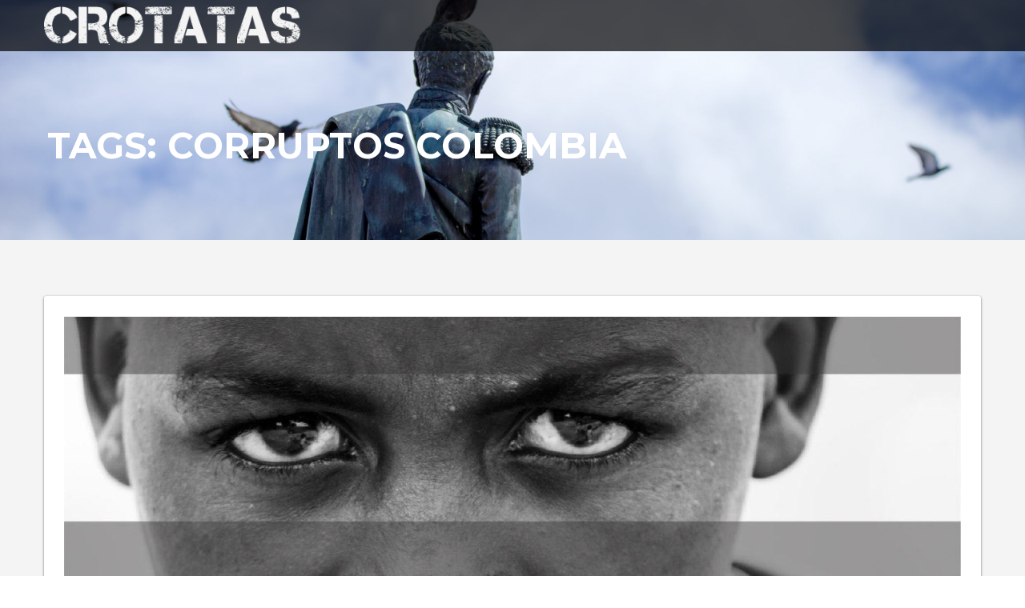

--- FILE ---
content_type: text/html; charset=UTF-8
request_url: http://www.crotatas.com/tag/corruptos-colombia/
body_size: 10766
content:
<!DOCTYPE html>
<!-- Open Html -->
<html lang="en-US">
<!-- Open Head -->
<head>
	<meta charset="UTF-8" />
	<style>.top-bar{border-bottom: 0px solid #eeeeee !important;} .top-bar{border-top: 0px solid #eeeeee !important;}</style>	


<meta name="viewport" content="width=device-width, initial-scale=1, maximum-scale=1">
<link rel="pingback" href="http://www.crotatas.com/xmlrpc.php" />


	
			<link rel="shortcut icon" href="http://www.crotatas.com/wp-content/uploads/sites/13/2017/08/favicon.jpg" />
	
	
	
	
	<!--[if lt IE 9]>
<script src="https://oss.maxcdn.com/html5shiv/3.7.2/html5shiv.min.js"></script>
<script src="https://oss.maxcdn.com/respond/1.4.2/respond.min.js"></script>
<script src="http://css3-mediaqueries-js.googlecode.com/svn/trunk/css3-mediaqueries.js"></script>
<![endif]--><title>Corruptos Colombia &#8211; Crotatas</title>
<meta name='robots' content='max-image-preview:large' />
<link rel='dns-prefetch' href='//fonts.googleapis.com' />
<link rel="alternate" type="application/rss+xml" title="Crotatas &raquo; Feed" href="http://www.crotatas.com/feed/" />
<link rel="alternate" type="application/rss+xml" title="Crotatas &raquo; Comments Feed" href="http://www.crotatas.com/comments/feed/" />
<link rel="alternate" type="application/rss+xml" title="Crotatas &raquo; Corruptos Colombia Tag Feed" href="http://www.crotatas.com/tag/corruptos-colombia/feed/" />
<script type="text/javascript">
/* <![CDATA[ */
window._wpemojiSettings = {"baseUrl":"https:\/\/s.w.org\/images\/core\/emoji\/15.0.3\/72x72\/","ext":".png","svgUrl":"https:\/\/s.w.org\/images\/core\/emoji\/15.0.3\/svg\/","svgExt":".svg","source":{"concatemoji":"http:\/\/www.crotatas.com\/wp-includes\/js\/wp-emoji-release.min.js?ver=6.6.4"}};
/*! This file is auto-generated */
!function(i,n){var o,s,e;function c(e){try{var t={supportTests:e,timestamp:(new Date).valueOf()};sessionStorage.setItem(o,JSON.stringify(t))}catch(e){}}function p(e,t,n){e.clearRect(0,0,e.canvas.width,e.canvas.height),e.fillText(t,0,0);var t=new Uint32Array(e.getImageData(0,0,e.canvas.width,e.canvas.height).data),r=(e.clearRect(0,0,e.canvas.width,e.canvas.height),e.fillText(n,0,0),new Uint32Array(e.getImageData(0,0,e.canvas.width,e.canvas.height).data));return t.every(function(e,t){return e===r[t]})}function u(e,t,n){switch(t){case"flag":return n(e,"\ud83c\udff3\ufe0f\u200d\u26a7\ufe0f","\ud83c\udff3\ufe0f\u200b\u26a7\ufe0f")?!1:!n(e,"\ud83c\uddfa\ud83c\uddf3","\ud83c\uddfa\u200b\ud83c\uddf3")&&!n(e,"\ud83c\udff4\udb40\udc67\udb40\udc62\udb40\udc65\udb40\udc6e\udb40\udc67\udb40\udc7f","\ud83c\udff4\u200b\udb40\udc67\u200b\udb40\udc62\u200b\udb40\udc65\u200b\udb40\udc6e\u200b\udb40\udc67\u200b\udb40\udc7f");case"emoji":return!n(e,"\ud83d\udc26\u200d\u2b1b","\ud83d\udc26\u200b\u2b1b")}return!1}function f(e,t,n){var r="undefined"!=typeof WorkerGlobalScope&&self instanceof WorkerGlobalScope?new OffscreenCanvas(300,150):i.createElement("canvas"),a=r.getContext("2d",{willReadFrequently:!0}),o=(a.textBaseline="top",a.font="600 32px Arial",{});return e.forEach(function(e){o[e]=t(a,e,n)}),o}function t(e){var t=i.createElement("script");t.src=e,t.defer=!0,i.head.appendChild(t)}"undefined"!=typeof Promise&&(o="wpEmojiSettingsSupports",s=["flag","emoji"],n.supports={everything:!0,everythingExceptFlag:!0},e=new Promise(function(e){i.addEventListener("DOMContentLoaded",e,{once:!0})}),new Promise(function(t){var n=function(){try{var e=JSON.parse(sessionStorage.getItem(o));if("object"==typeof e&&"number"==typeof e.timestamp&&(new Date).valueOf()<e.timestamp+604800&&"object"==typeof e.supportTests)return e.supportTests}catch(e){}return null}();if(!n){if("undefined"!=typeof Worker&&"undefined"!=typeof OffscreenCanvas&&"undefined"!=typeof URL&&URL.createObjectURL&&"undefined"!=typeof Blob)try{var e="postMessage("+f.toString()+"("+[JSON.stringify(s),u.toString(),p.toString()].join(",")+"));",r=new Blob([e],{type:"text/javascript"}),a=new Worker(URL.createObjectURL(r),{name:"wpTestEmojiSupports"});return void(a.onmessage=function(e){c(n=e.data),a.terminate(),t(n)})}catch(e){}c(n=f(s,u,p))}t(n)}).then(function(e){for(var t in e)n.supports[t]=e[t],n.supports.everything=n.supports.everything&&n.supports[t],"flag"!==t&&(n.supports.everythingExceptFlag=n.supports.everythingExceptFlag&&n.supports[t]);n.supports.everythingExceptFlag=n.supports.everythingExceptFlag&&!n.supports.flag,n.DOMReady=!1,n.readyCallback=function(){n.DOMReady=!0}}).then(function(){return e}).then(function(){var e;n.supports.everything||(n.readyCallback(),(e=n.source||{}).concatemoji?t(e.concatemoji):e.wpemoji&&e.twemoji&&(t(e.twemoji),t(e.wpemoji)))}))}((window,document),window._wpemojiSettings);
/* ]]> */
</script>
<style id='wp-emoji-styles-inline-css' type='text/css'>

	img.wp-smiley, img.emoji {
		display: inline !important;
		border: none !important;
		box-shadow: none !important;
		height: 1em !important;
		width: 1em !important;
		margin: 0 0.07em !important;
		vertical-align: -0.1em !important;
		background: none !important;
		padding: 0 !important;
	}
</style>
<link rel='stylesheet' id='wp-block-library-css' href='http://www.crotatas.com/wp-includes/css/dist/block-library/style.min.css?ver=6.6.4' type='text/css' media='all' />
<style id='classic-theme-styles-inline-css' type='text/css'>
/*! This file is auto-generated */
.wp-block-button__link{color:#fff;background-color:#32373c;border-radius:9999px;box-shadow:none;text-decoration:none;padding:calc(.667em + 2px) calc(1.333em + 2px);font-size:1.125em}.wp-block-file__button{background:#32373c;color:#fff;text-decoration:none}
</style>
<style id='global-styles-inline-css' type='text/css'>
:root{--wp--preset--aspect-ratio--square: 1;--wp--preset--aspect-ratio--4-3: 4/3;--wp--preset--aspect-ratio--3-4: 3/4;--wp--preset--aspect-ratio--3-2: 3/2;--wp--preset--aspect-ratio--2-3: 2/3;--wp--preset--aspect-ratio--16-9: 16/9;--wp--preset--aspect-ratio--9-16: 9/16;--wp--preset--color--black: #000000;--wp--preset--color--cyan-bluish-gray: #abb8c3;--wp--preset--color--white: #ffffff;--wp--preset--color--pale-pink: #f78da7;--wp--preset--color--vivid-red: #cf2e2e;--wp--preset--color--luminous-vivid-orange: #ff6900;--wp--preset--color--luminous-vivid-amber: #fcb900;--wp--preset--color--light-green-cyan: #7bdcb5;--wp--preset--color--vivid-green-cyan: #00d084;--wp--preset--color--pale-cyan-blue: #8ed1fc;--wp--preset--color--vivid-cyan-blue: #0693e3;--wp--preset--color--vivid-purple: #9b51e0;--wp--preset--gradient--vivid-cyan-blue-to-vivid-purple: linear-gradient(135deg,rgba(6,147,227,1) 0%,rgb(155,81,224) 100%);--wp--preset--gradient--light-green-cyan-to-vivid-green-cyan: linear-gradient(135deg,rgb(122,220,180) 0%,rgb(0,208,130) 100%);--wp--preset--gradient--luminous-vivid-amber-to-luminous-vivid-orange: linear-gradient(135deg,rgba(252,185,0,1) 0%,rgba(255,105,0,1) 100%);--wp--preset--gradient--luminous-vivid-orange-to-vivid-red: linear-gradient(135deg,rgba(255,105,0,1) 0%,rgb(207,46,46) 100%);--wp--preset--gradient--very-light-gray-to-cyan-bluish-gray: linear-gradient(135deg,rgb(238,238,238) 0%,rgb(169,184,195) 100%);--wp--preset--gradient--cool-to-warm-spectrum: linear-gradient(135deg,rgb(74,234,220) 0%,rgb(151,120,209) 20%,rgb(207,42,186) 40%,rgb(238,44,130) 60%,rgb(251,105,98) 80%,rgb(254,248,76) 100%);--wp--preset--gradient--blush-light-purple: linear-gradient(135deg,rgb(255,206,236) 0%,rgb(152,150,240) 100%);--wp--preset--gradient--blush-bordeaux: linear-gradient(135deg,rgb(254,205,165) 0%,rgb(254,45,45) 50%,rgb(107,0,62) 100%);--wp--preset--gradient--luminous-dusk: linear-gradient(135deg,rgb(255,203,112) 0%,rgb(199,81,192) 50%,rgb(65,88,208) 100%);--wp--preset--gradient--pale-ocean: linear-gradient(135deg,rgb(255,245,203) 0%,rgb(182,227,212) 50%,rgb(51,167,181) 100%);--wp--preset--gradient--electric-grass: linear-gradient(135deg,rgb(202,248,128) 0%,rgb(113,206,126) 100%);--wp--preset--gradient--midnight: linear-gradient(135deg,rgb(2,3,129) 0%,rgb(40,116,252) 100%);--wp--preset--font-size--small: 13px;--wp--preset--font-size--medium: 20px;--wp--preset--font-size--large: 36px;--wp--preset--font-size--x-large: 42px;--wp--preset--spacing--20: 0.44rem;--wp--preset--spacing--30: 0.67rem;--wp--preset--spacing--40: 1rem;--wp--preset--spacing--50: 1.5rem;--wp--preset--spacing--60: 2.25rem;--wp--preset--spacing--70: 3.38rem;--wp--preset--spacing--80: 5.06rem;--wp--preset--shadow--natural: 6px 6px 9px rgba(0, 0, 0, 0.2);--wp--preset--shadow--deep: 12px 12px 50px rgba(0, 0, 0, 0.4);--wp--preset--shadow--sharp: 6px 6px 0px rgba(0, 0, 0, 0.2);--wp--preset--shadow--outlined: 6px 6px 0px -3px rgba(255, 255, 255, 1), 6px 6px rgba(0, 0, 0, 1);--wp--preset--shadow--crisp: 6px 6px 0px rgba(0, 0, 0, 1);}:where(.is-layout-flex){gap: 0.5em;}:where(.is-layout-grid){gap: 0.5em;}body .is-layout-flex{display: flex;}.is-layout-flex{flex-wrap: wrap;align-items: center;}.is-layout-flex > :is(*, div){margin: 0;}body .is-layout-grid{display: grid;}.is-layout-grid > :is(*, div){margin: 0;}:where(.wp-block-columns.is-layout-flex){gap: 2em;}:where(.wp-block-columns.is-layout-grid){gap: 2em;}:where(.wp-block-post-template.is-layout-flex){gap: 1.25em;}:where(.wp-block-post-template.is-layout-grid){gap: 1.25em;}.has-black-color{color: var(--wp--preset--color--black) !important;}.has-cyan-bluish-gray-color{color: var(--wp--preset--color--cyan-bluish-gray) !important;}.has-white-color{color: var(--wp--preset--color--white) !important;}.has-pale-pink-color{color: var(--wp--preset--color--pale-pink) !important;}.has-vivid-red-color{color: var(--wp--preset--color--vivid-red) !important;}.has-luminous-vivid-orange-color{color: var(--wp--preset--color--luminous-vivid-orange) !important;}.has-luminous-vivid-amber-color{color: var(--wp--preset--color--luminous-vivid-amber) !important;}.has-light-green-cyan-color{color: var(--wp--preset--color--light-green-cyan) !important;}.has-vivid-green-cyan-color{color: var(--wp--preset--color--vivid-green-cyan) !important;}.has-pale-cyan-blue-color{color: var(--wp--preset--color--pale-cyan-blue) !important;}.has-vivid-cyan-blue-color{color: var(--wp--preset--color--vivid-cyan-blue) !important;}.has-vivid-purple-color{color: var(--wp--preset--color--vivid-purple) !important;}.has-black-background-color{background-color: var(--wp--preset--color--black) !important;}.has-cyan-bluish-gray-background-color{background-color: var(--wp--preset--color--cyan-bluish-gray) !important;}.has-white-background-color{background-color: var(--wp--preset--color--white) !important;}.has-pale-pink-background-color{background-color: var(--wp--preset--color--pale-pink) !important;}.has-vivid-red-background-color{background-color: var(--wp--preset--color--vivid-red) !important;}.has-luminous-vivid-orange-background-color{background-color: var(--wp--preset--color--luminous-vivid-orange) !important;}.has-luminous-vivid-amber-background-color{background-color: var(--wp--preset--color--luminous-vivid-amber) !important;}.has-light-green-cyan-background-color{background-color: var(--wp--preset--color--light-green-cyan) !important;}.has-vivid-green-cyan-background-color{background-color: var(--wp--preset--color--vivid-green-cyan) !important;}.has-pale-cyan-blue-background-color{background-color: var(--wp--preset--color--pale-cyan-blue) !important;}.has-vivid-cyan-blue-background-color{background-color: var(--wp--preset--color--vivid-cyan-blue) !important;}.has-vivid-purple-background-color{background-color: var(--wp--preset--color--vivid-purple) !important;}.has-black-border-color{border-color: var(--wp--preset--color--black) !important;}.has-cyan-bluish-gray-border-color{border-color: var(--wp--preset--color--cyan-bluish-gray) !important;}.has-white-border-color{border-color: var(--wp--preset--color--white) !important;}.has-pale-pink-border-color{border-color: var(--wp--preset--color--pale-pink) !important;}.has-vivid-red-border-color{border-color: var(--wp--preset--color--vivid-red) !important;}.has-luminous-vivid-orange-border-color{border-color: var(--wp--preset--color--luminous-vivid-orange) !important;}.has-luminous-vivid-amber-border-color{border-color: var(--wp--preset--color--luminous-vivid-amber) !important;}.has-light-green-cyan-border-color{border-color: var(--wp--preset--color--light-green-cyan) !important;}.has-vivid-green-cyan-border-color{border-color: var(--wp--preset--color--vivid-green-cyan) !important;}.has-pale-cyan-blue-border-color{border-color: var(--wp--preset--color--pale-cyan-blue) !important;}.has-vivid-cyan-blue-border-color{border-color: var(--wp--preset--color--vivid-cyan-blue) !important;}.has-vivid-purple-border-color{border-color: var(--wp--preset--color--vivid-purple) !important;}.has-vivid-cyan-blue-to-vivid-purple-gradient-background{background: var(--wp--preset--gradient--vivid-cyan-blue-to-vivid-purple) !important;}.has-light-green-cyan-to-vivid-green-cyan-gradient-background{background: var(--wp--preset--gradient--light-green-cyan-to-vivid-green-cyan) !important;}.has-luminous-vivid-amber-to-luminous-vivid-orange-gradient-background{background: var(--wp--preset--gradient--luminous-vivid-amber-to-luminous-vivid-orange) !important;}.has-luminous-vivid-orange-to-vivid-red-gradient-background{background: var(--wp--preset--gradient--luminous-vivid-orange-to-vivid-red) !important;}.has-very-light-gray-to-cyan-bluish-gray-gradient-background{background: var(--wp--preset--gradient--very-light-gray-to-cyan-bluish-gray) !important;}.has-cool-to-warm-spectrum-gradient-background{background: var(--wp--preset--gradient--cool-to-warm-spectrum) !important;}.has-blush-light-purple-gradient-background{background: var(--wp--preset--gradient--blush-light-purple) !important;}.has-blush-bordeaux-gradient-background{background: var(--wp--preset--gradient--blush-bordeaux) !important;}.has-luminous-dusk-gradient-background{background: var(--wp--preset--gradient--luminous-dusk) !important;}.has-pale-ocean-gradient-background{background: var(--wp--preset--gradient--pale-ocean) !important;}.has-electric-grass-gradient-background{background: var(--wp--preset--gradient--electric-grass) !important;}.has-midnight-gradient-background{background: var(--wp--preset--gradient--midnight) !important;}.has-small-font-size{font-size: var(--wp--preset--font-size--small) !important;}.has-medium-font-size{font-size: var(--wp--preset--font-size--medium) !important;}.has-large-font-size{font-size: var(--wp--preset--font-size--large) !important;}.has-x-large-font-size{font-size: var(--wp--preset--font-size--x-large) !important;}
:where(.wp-block-post-template.is-layout-flex){gap: 1.25em;}:where(.wp-block-post-template.is-layout-grid){gap: 1.25em;}
:where(.wp-block-columns.is-layout-flex){gap: 2em;}:where(.wp-block-columns.is-layout-grid){gap: 2em;}
:root :where(.wp-block-pullquote){font-size: 1.5em;line-height: 1.6;}
</style>
<link rel='stylesheet' id='contact-form-7-css' href='http://www.crotatas.com/wp-content/plugins/contact-form-7/includes/css/styles.css?ver=6.0.6' type='text/css' media='all' />
<link rel='stylesheet' id='irw-widget-css' href='http://www.crotatas.com/wp-content/plugins/dk-new-medias-image-rotator-widget/css/dkirw.css?ver=6.6.4' type='text/css' media='all' />
<link rel='stylesheet' id='plantant-style-css' href='http://www.crotatas.com/wp-content/plugins/plantant/assets/css/plantant.css?ver=6.6.4' type='text/css' media='all' />
<link rel='stylesheet' id='plantant-fancybox-css' href='http://www.crotatas.com/wp-content/plugins/plantant//assets/fancybox/source/jquery.fancybox.css?ver=6.6.4' type='text/css' media='all' />
<link rel="preload" class="mv-grow-style" href="http://www.crotatas.com/wp-content/plugins/social-pug/assets/dist/style-frontend-pro.css?ver=1.34.3" as="style"><noscript><link rel='stylesheet' id='dpsp-frontend-style-pro-css' href='http://www.crotatas.com/wp-content/plugins/social-pug/assets/dist/style-frontend-pro.css?ver=1.34.3' type='text/css' media='all' />
</noscript><style id='dpsp-frontend-style-pro-inline-css' type='text/css'>

			@media screen and ( max-width : 720px ) {
				aside#dpsp-floating-sidebar.dpsp-hide-on-mobile.opened {
					display: none;
				}
			}
			
</style>
<link rel='stylesheet' id='xmenu-menu-amination-css' href='http://www.crotatas.com/wp-content/themes/cortana-crotatas/g5plus-framework/xmenu/assets/css/amination.css?ver=6.6.4' type='text/css' media='all' />
<link rel='stylesheet' id='xmenu-menu-style-css' href='http://www.crotatas.com/wp-content/themes/cortana-crotatas/g5plus-framework/xmenu/assets/css/style.css?ver=6.6.4' type='text/css' media='all' />
<link rel='stylesheet' id='g5plus_framework_font_awesome-css' href='http://www.crotatas.com/wp-content/themes/cortana-crotatas/assets/plugins/fonts-awesome/css/font-awesome.min.css?ver=6.6.4' type='text/css' media='all' />
<link rel='stylesheet' id='g5plus_framework_font_awesome_animation-css' href='http://www.crotatas.com/wp-content/themes/cortana-crotatas/assets/plugins/fonts-awesome/css/font-awesome-animation.min.css?ver=6.6.4' type='text/css' media='all' />
<link rel='stylesheet' id='g5plus_framework_bootstrap-css' href='http://www.crotatas.com/wp-content/themes/cortana-crotatas/assets/plugins/bootstrap/css/bootstrap.min.css?ver=6.6.4' type='text/css' media='all' />
<link rel='stylesheet' id='g5plus_framework_owl_carousel-css' href='http://www.crotatas.com/wp-content/themes/cortana-crotatas/assets/plugins/owl-carousel/owl.carousel.min.css?ver=6.6.4' type='text/css' media='all' />
<link rel='stylesheet' id='g5plus_framework_owl_carousel_theme-css' href='http://www.crotatas.com/wp-content/themes/cortana-crotatas/assets/plugins/owl-carousel/owl.theme.min.css?ver=6.6.4' type='text/css' media='all' />
<link rel='stylesheet' id='g5plus_framework_owl_carousel_transitions-css' href='http://www.crotatas.com/wp-content/themes/cortana-crotatas/assets/plugins/owl-carousel/owl.transitions.css?ver=6.6.4' type='text/css' media='all' />
<link rel='stylesheet' id='g5plus_framework_prettyPhoto-css' href='http://www.crotatas.com/wp-content/themes/cortana-crotatas/assets/plugins/prettyPhoto/css/prettyPhoto.css?ver=6.6.4' type='text/css' media='all' />
<link rel='stylesheet' id='g5plus_framework_peffect_scrollbar-css' href='http://www.crotatas.com/wp-content/themes/cortana-crotatas/assets/plugins/perfect-scrollbar/css/perfect-scrollbar.min.css?ver=6.6.4' type='text/css' media='all' />
<link rel='stylesheet' id='g5plus_framework_style-css' href='http://www.crotatas.com/wp-content/themes/cortana-crotatas/style.min.css?ver=6.6.4' type='text/css' media='all' />
<link rel='stylesheet' id='g5plus_framework_vc_customize_css-css' href='http://www.crotatas.com/wp-content/themes/cortana-crotatas/assets/css/vc-customize.min.css?ver=6.6.4' type='text/css' media='all' />
<link rel='stylesheet' id='redux-google-fonts-g5plus_cortana_options-css' href='http://fonts.googleapis.com/css?family=Raleway%3A100%2C200%2C300%2C400%2C500%2C600%2C700%2C800%2C900%7CMontserrat%3A400%2C700%7CPlayfair+Display%3A400%2C700%2C900%2C400italic%2C700italic%2C900italic&#038;subset=latin&#038;ver=1505534958' type='text/css' media='all' />
<!--n2css--><script type="text/javascript" src="http://www.crotatas.com/wp-includes/js/jquery/jquery.min.js?ver=3.7.1" id="jquery-core-js"></script>
<script type="text/javascript" src="http://www.crotatas.com/wp-includes/js/jquery/jquery-migrate.min.js?ver=3.4.1" id="jquery-migrate-js"></script>
<script type="text/javascript" src="http://www.crotatas.com/wp-content/plugins/dk-new-medias-image-rotator-widget/js/jquery.imagesloaded.js?ver=6.6.4" id="jquery-imagesloaded-js"></script>
<script type="text/javascript" src="http://www.crotatas.com/wp-content/plugins/dk-new-medias-image-rotator-widget/js/dkirw.js?ver=6.6.4" id="irw-widget-js"></script>
<script></script><link rel="https://api.w.org/" href="http://www.crotatas.com/wp-json/" /><link rel="alternate" title="JSON" type="application/json" href="http://www.crotatas.com/wp-json/wp/v2/tags/109" /><link rel="EditURI" type="application/rsd+xml" title="RSD" href="http://www.crotatas.com/xmlrpc.php?rsd" />
<meta name="generator" content="WordPress 6.6.4" />
<script type="text/javascript">
(function(url){
	if(/(?:Chrome\/26\.0\.1410\.63 Safari\/537\.31|WordfenceTestMonBot)/.test(navigator.userAgent)){ return; }
	var addEvent = function(evt, handler) {
		if (window.addEventListener) {
			document.addEventListener(evt, handler, false);
		} else if (window.attachEvent) {
			document.attachEvent('on' + evt, handler);
		}
	};
	var removeEvent = function(evt, handler) {
		if (window.removeEventListener) {
			document.removeEventListener(evt, handler, false);
		} else if (window.detachEvent) {
			document.detachEvent('on' + evt, handler);
		}
	};
	var evts = 'contextmenu dblclick drag dragend dragenter dragleave dragover dragstart drop keydown keypress keyup mousedown mousemove mouseout mouseover mouseup mousewheel scroll'.split(' ');
	var logHuman = function() {
		if (window.wfLogHumanRan) { return; }
		window.wfLogHumanRan = true;
		var wfscr = document.createElement('script');
		wfscr.type = 'text/javascript';
		wfscr.async = true;
		wfscr.src = url + '&r=' + Math.random();
		(document.getElementsByTagName('head')[0]||document.getElementsByTagName('body')[0]).appendChild(wfscr);
		for (var i = 0; i < evts.length; i++) {
			removeEvent(evts[i], logHuman);
		}
	};
	for (var i = 0; i < evts.length; i++) {
		addEvent(evts[i], logHuman);
	}
})('//www.crotatas.com/?wordfence_lh=1&hid=B11980A08565E87C5A2151CB6644BBA3');
</script><script src='http://www.plantantsites.com/?dm=f85383f2999012ec8fa6c28902080226&amp;action=load&amp;blogid=13&amp;siteid=1&amp;t=1957160644&amp;back=http%3A%2F%2Fwww.crotatas.com%2Ftag%2Fcorruptos-colombia%2F' type='text/javascript'></script><meta name="hubbub-info" description="Hubbub 1.34.3"><style type="text/css">
 body, p {} 
.toggle-icon-wrapper {display:none;}
.page-title-overlay {display: none;}
.right-sidebar { padding: 20px; background: #f4f4f4; }

.home.blog .page-title-wrap-bg {height: 750px;}
@media screen and (max-width: 800px) {
    .home.blog .page-title-wrap-bg {height: 500px;}    
}
@media screen and (max-width: 400px) {
    .home.blog .page-title-wrap-bg {height: 400px;}    
}

.portfolio-wrapper .portfolio-item figcaption .fig-title { margin: 8px 0 5px; }
.page-title-wrap-bg {height: 300px;}
@media screen and (max-width: 991px) {
     .page-title-wrap-bg {height: 200px;}    
}
@media screen and (max-width: 800px) {
     .page-title-wrap-bg {height: 150px;}    
}
@media screen and (max-width: 400px) {
     .page-title-wrap-bg {height: 100px;}    
}
a.read-more {
    text-transform: uppercase;
    margin: 0 auto;
    font-size: 14px;
    letter-spacing: 2px;
    text-align: center;
    padding-top: 30px;
    border: 1px solid;
    padding: 10px;
    clear: both;
    display: block;
    float: none;
    width: 200px;
    margin-top: 20px;
    transition: all 0.3s ease 0s;
}
a.read-more:hover {
 background: #67ae3d;
    color: #fff !important;
}
/*.main-footer-wrapper {padding-top:0 !important;}
.main-footer {display:none !important;}*/
/*.bannerad {padding: 6px; background: #000; margin: 0; display: none;}
@media screen and (min-width: 990px) {
    #header { top: 112px; margin-top: 0;}
    .bannerad {display:block;}
}*/
.menu-fly-search {display:none;}
.header-logo img {width: 320px;}
@media screen and (max-width: 1200px) {
    .header-logo img {width: 230px;}
    header.header-1 .header-customize-item + .header-customize-item, header.header-1 .header-customize, header.header-1 .x-nav-menu > li.x-menu-item + li {
        margin-left: 15px;
    }
}
p strong {color: #333;}
.tablepress .column-1 { width: 50%; font-weight:bold;color: #666;}
.tablepress .column-2, #tablepress-1 .column-3 {text-align: center;}
#tablepress-2 th {text-align: center;}
.tablepress .fa-check-circle {color: #67ae3e;}
.tablepress .fa-times-circle {color: #9f2525;}
.tablepress .row-1 {color: #666;}
.shadowborder {border: solid 3px #999; background:#fff;}
.textmarginbottom {padding-bottom: 10px;}
.iconcenter {width: 80px;}
.iconfloatleft .vc_icon_element {float: left; width: 70px;}
#blackback {background: #000; width: 100% !important; padding: 6px;}
.bordershadow {box-shadow: 0 4px 8px 0 rgba(0, 0, 0, 0.2), 0 6px 20px 0 rgba(0, 0, 0, 0.19); border: solid 1px #ccc; padding:8px; background-color: #fff;}

.sidebar-bottom-left a {top:-12px; position: relative; }
.sidebar-bottom-left {padding-top: 15px;}
footer.main-footer-wrapper .sidebar-bottom-left .textwidget {line-height: 57px;}

/* Contact Form Footer */
.get-touch.style2 p {color: #fff;}
#wpcf7-f24-o1 textarea { height: 60px; width: 100%;}
#mySubject {width: 100%}
#contactSend {padding: 2px 35px;}
.shadow {border: solid 4px #fff; box-shadow: 0 0.5px 0 0 #ffffff inset, 0 1px 2px 0 #B3B3B3;}
.contactwrapper td {border:none !important;}
footer input[type="text"], footer input[type="search"], footer input[type="email"], footer input[type="url"], footer input[type="tel"], footer input[type="password"], footer textarea { width: 100%; }

.sidebar .widget_recent_comments ul li { border-bottom: solid 1px #999; padding: 10px 0;}

@media screen and (max-width: 800px) {
    #dpsp-floating-sidebar {
        bottom: 0px !important;
        top: inherit !important;
    }
    	
    .gotop.in {right: 58px;}
}
#dpsp-content-bottom span {display: none;}
#dpsp-content-bottom a { padding: 0; margin-right: 5px; width: auto;  }
#dpsp-floating-sidebar a:hover, #dpsp-content-bottom a:hover { text-decoration: none;}

/* Home Page */
#wrapper-content {background: #f4f4f4;}
article {margin-bottom: 50px; padding: 25px; padding-bottom: 25px !important; }
article:first-child {
    background: #fff;
    margin-bottom: 50px;
    padding: 25px;
    padding-bottom: 25px !important;
    border-radius: 3px;
    box-shadow: 0px 1px 3px #666;
}
.blog-inner .entry-post-meta-footer, .cortana-post .cortana-post-image .entry-post-meta-footer {border-top-color: #ccc; border-bottom-color: #ccc;}
.entry-comments {background-color: #f4f4f4;}
.entry-comments .entry-comments-list .comment-body {border-bottom-color: #ccc; background: none;}
.home.blog .page-title-inner:after {content:"Foto: Mauricio Olaya"; display: block; text-align: right; color: #666; font-style: italic;}</style><style type="text/css">.recentcomments a{display:inline !important;padding:0 !important;margin:0 !important;}</style><meta name="generator" content="Powered by WPBakery Page Builder - drag and drop page builder for WordPress."/>
<style id="g5plus_custom_style"></style><style type="text/css" title="dynamic-css" class="options-output">body{font-family:Raleway;font-weight:400;font-style:normal;font-size:14px;}h1{font-family:Montserrat;font-weight:400;font-style:normal;font-size:32px;}h2{font-family:Montserrat;font-weight:400;font-style:normal;font-size:24px;}h3{font-family:Montserrat;font-weight:400;font-style:normal;font-size:22px;}h4{font-family:Montserrat;font-weight:400;font-style:normal;font-size:18px;}h5{font-family:Montserrat;font-weight:400;font-style:normal;font-size:16px;}h6{font-family:Montserrat;font-weight:400;font-style:normal;font-size:12px;}{font-family:Montserrat;}{font-family:Raleway;}{font-family:Montserrat;}{font-family:"Playfair Display";}</style><noscript><style> .wpb_animate_when_almost_visible { opacity: 1; }</style></noscript></head>
<!-- Close Head -->
<body class="archive tag tag-corruptos-colombia tag-109 footer-static header-overlay header-1 wpb-js-composer js-comp-ver-7.9 vc_responsive">

<!-- Open Wrapper -->
<div id="wrapper">

			<header id="header" class="main-header header-1 header-mobile-1 menu-drop-fly">
	<div class="container header-mobile-wrapper">
	<div class="header-mobile-inner header-mobile-1">
		<div class="toggle-icon-wrapper" data-ref="main-menu" data-drop-type="fly">
			<div class="toggle-icon"><span></span></div>
		</div>

		<div class="header-customize">
								</div>

				<div class="header-logo-mobile">
			<a href="http://www.crotatas.com/" title="Crotatas - " rel="home">
				<img src="http://www.crotatas.com/wp-content/uploads/sites/13/2017/08/logo-2.png" alt="Crotatas - " />
			</a>
		</div>
			</div>
</div>	<div class="container header-desktop-wrapper">
		<div class="header-left">
			<div class="header-logo">
	<a href="http://www.crotatas.com/" title="Crotatas - " rel="home">
		<img src="http://www.crotatas.com/wp-content/uploads/sites/13/2017/08/logo-1.png" alt="Crotatas - " />
	</a>
</div>		</div>
		<div class="header-right">
							<div id="primary-menu" class="menu-wrapper">
								<div class="header-customize">
							</div>
							</div>
					</div>
	</div>
</header>		

	<!-- Open Wrapper Content -->
	<div id="wrapper-content" class="clearfix">



<section class="page-title-wrap page-title-wrap-bg" style="background-image: url(http://www.crotatas.com/wp-content/uploads/sites/13/2017/09/BOLIVAR-DSC2580-crop-e1504387706450.jpg)">
	<div class="page-title-overlay"></div>
	<div class="container">
		<div class="page-title-inner block-center">
			<div class="block-center-inner">
				<h1>Tags: Corruptos Colombia</h1>
											</div>
		</div>
	</div>
</section><main class="site-content-archive">
		<div class="container clearfix">
						<div class="row clearfix">
									<div class="site-content-archive-inner col-md-12">
				<div class="blog-wrap layout-container">
					<div class="blog-inner clearfix">
						<article id="post-434" class="clearfix post-434 post type-post status-publish format-standard has-post-thumbnail hentry category-opinion tag-colombia tag-corruptos-colombia tag-crotatas">	<div class="entry-wrap clearfix">					<div class="entry-thumbnail-wrap">				<div class="entry-thumbnail">
                        <a href="http://www.crotatas.com/2019/02/20/asi-era-colombia/" title="ASÍ ERA COLOMBIA" class="entry-thumbnail_overlay">
                            <img class="img-responsive" src="http://www.crotatas.com/wp-content/uploads/sites/13/2019/02/Mirada.jpg" alt="ASÍ ERA COLOMBIA" />
                        </a>
                        <a data-rel="prettyPhoto" href="http://www.crotatas.com/wp-content/uploads/sites/13/2019/02/Mirada.jpg" class="prettyPhoto"><i class="fa fa-expand"></i></a>
                      </div>			</div>				<div class="entry-content-wrap">			<div class="entry-content-top-wrap clearfix">				<div class="entry-content-top-right">					<h3 class="entry-title">						<a href="http://www.crotatas.com/2019/02/20/asi-era-colombia/" rel="bookmark" title="ASÍ ERA COLOMBIA">ASÍ ERA COLOMBIA</a>					</h3>					<div class="entry-post-meta-wrap">						<ul class="entry-meta">
	<li class="entry-meta-author">
		<a href="http://www.crotatas.com/author/jairo/">Posted by <span>Jairo</span></a>	</li>
	<li class="entry-meta-date">
		<a href="http://www.crotatas.com/2019/02/20/asi-era-colombia/" rel="bookmark" title="ASÍ ERA COLOMBIA"> 7 years ago </a>
	</li>
			<li class="entry-meta-category">
			Posted in<a href="http://www.crotatas.com/category/opinion/" rel="category tag">Opinión</a>		</li>
	
	</ul>
					</div>				</div>			</div>			<div class="entry-excerpt">				<p>&#8220;Está tan demente Colombia que el encargado de organizar todos los grandes robos, es el mismo que tiene el deber de investigar estos delitos&#8221; Colombia es un país muy extraño. Está gobernado por lo peor de los seres humanos que se dedican a maltratar y robar a su pueblo que, sin embargo, ama a sus&#8230; <a class="read-more" href="http://www.crotatas.com/2019/02/20/asi-era-colombia/"> READ MORE</a></p>
			</div>			<div class="entry-post-meta-footer">				<ul class="entry-footer clearfix">			<li class="entry-meta-count-post">			<a href="http://www.crotatas.com/2019/02/20/asi-era-colombia/">				<i class="icon icon-heart"></i>				8685				Views			</a>		</li>					<li class="entry-meta-comment">								<a href="http://www.crotatas.com/2019/02/20/asi-era-colombia/#comments"><i class="icon icon-chat"></i> 1 Comment</a>			</li>						<li class="entry-meta-share">			<div class="social-share-wrap">

		<ul class="social-share">
							<li>
					<a onclick="window.open('https://www.facebook.com/sharer.php?s=100&amp;p[url]=http%3A%2F%2Fwww.crotatas.com%2F2019%2F02%2F20%2Fasi-era-colombia%2F','sharer', 'toolbar=0,status=0,width=620,height=280');" data-toggle="tooltip" title="Share on Facebook" href="javascript:">
						<i class="fa fa-facebook"></i>
					</a>
				</li>
			
							<li>
					<a onclick="popUp=window.open('http://twitter.com/home?status=AS%C3%8D+ERA+COLOMBIA http%3A%2F%2Fwww.crotatas.com%2F2019%2F02%2F20%2Fasi-era-colombia%2F','sharer','scrollbars=yes,width=800,height=400');popUp.focus();return false;" data-toggle="tooltip" title="Share on Twitter" href="javascript:;">
						<i class="fa fa-twitter"></i>
					</a>
				</li>
			
							<li>
					<a data-toggle="tooltip" title="Share on Google +1" href="javascript:;" onclick="popUp=window.open('https://plus.google.com/share?url=http%3A%2F%2Fwww.crotatas.com%2F2019%2F02%2F20%2Fasi-era-colombia%2F','sharer','scrollbars=yes,width=800,height=400');popUp.focus();return false;">
						<i class="fa fa-google-plus"></i>
					</a>
				</li>
			
							<li>
					<a data-toggle="tooltip" title="Share on Linkedin" onclick="popUp=window.open('http://linkedin.com/shareArticle?mini=true&amp;url=http%3A%2F%2Fwww.crotatas.com%2F2019%2F02%2F20%2Fasi-era-colombia%2F&amp;title=AS%C3%8D+ERA+COLOMBIA','sharer','scrollbars=yes,width=800,height=400');popUp.focus();return false;" href="javascript:;">
						<i class="fa fa-linkedin"></i>
					</a>
				</li>
			
							<li>
					<a data-toggle="tooltip" title="Share on Tumblr" onclick="popUp=window.open('http://www.tumblr.com/share/link?url=http%3A%2F%2Fwww.crotatas.com%2F2019%2F02%2F20%2Fasi-era-colombia%2F&amp;name=AS%C3%8D+ERA+COLOMBIA&amp;description=%26%238220%3BEst%C3%A1+tan+demente+Colombia+que+el+encargado+de+organizar+todos+los+grandes+robos%2C+es+el+mismo+que+tiene+el+deber+de+investigar+estos+delitos%26%238221%3B+Colombia+es+un+pa%C3%ADs+muy+extra%C3%B1o.+Est%C3%A1+gobernado+por+lo+peor+de+los+seres+humanos+que+se+dedican+a+maltratar+y+robar+a+su+pueblo+que%2C+sin+embargo%2C+ama+a+sus...+%3Ca+class%3D%22read-more%22+href%3D%22http%3A%2F%2Fwww.crotatas.com%2F2019%2F02%2F20%2Fasi-era-colombia%2F%22%3E+READ+MORE%3C%2Fa%3E','sharer','scrollbars=yes,width=800,height=400');popUp.focus();return false;" href="javascript:;">
						<i class="fa fa-tumblr"></i>
					</a>
				</li>

			
							<li>
					<a data-toggle="tooltip" title="Share on Pinterest" onclick="popUp=window.open('http://pinterest.com/pin/create/button/?url=http%3A%2F%2Fwww.crotatas.com%2F2019%2F02%2F20%2Fasi-era-colombia%2F&amp;description=AS%C3%8D+ERA+COLOMBIA&amp;media=http://www.crotatas.com/wp-content/uploads/sites/13/2019/02/Mirada.jpg','sharer','scrollbars=yes,width=800,height=400');popUp.focus();return false;" href="javascript:;">
						<i class="fa fa-pinterest"></i>
					</a>
				</li>
					</ul>
		<a class="share-main-icon" href="javascript:;"><i class="icon icon-share"></i>Shares		</a>
	</div>
	</li></ul>			</div>			<!--            <a class="cortana-button style4 size-sm" href="--><!--" rel="bookmark" title="--><!--">--><!--</a>-->		</div>	</div></article><article id="post-421" class="clearfix post-421 post type-post status-publish format-standard has-post-thumbnail hentry category-opinion tag-corruptos-colombia tag-crotatas tag-fiscal tag-mafia">	<div class="entry-wrap clearfix">					<div class="entry-thumbnail-wrap">				<div class="entry-thumbnail">
                        <a href="http://www.crotatas.com/2018/11/19/hay-que-dejar-el-miedo/" title="HAY QUE DEJAR EL MIEDO" class="entry-thumbnail_overlay">
                            <img class="img-responsive" src="http://www.crotatas.com/wp-content/uploads/sites/13/2018/11/fiscal.jpg" alt="HAY QUE DEJAR EL MIEDO" />
                        </a>
                        <a data-rel="prettyPhoto" href="http://www.crotatas.com/wp-content/uploads/sites/13/2018/11/fiscal.jpg" class="prettyPhoto"><i class="fa fa-expand"></i></a>
                      </div>			</div>				<div class="entry-content-wrap">			<div class="entry-content-top-wrap clearfix">				<div class="entry-content-top-right">					<h3 class="entry-title">						<a href="http://www.crotatas.com/2018/11/19/hay-que-dejar-el-miedo/" rel="bookmark" title="HAY QUE DEJAR EL MIEDO">HAY QUE DEJAR EL MIEDO</a>					</h3>					<div class="entry-post-meta-wrap">						<ul class="entry-meta">
	<li class="entry-meta-author">
		<a href="http://www.crotatas.com/author/jairo/">Posted by <span>Jairo</span></a>	</li>
	<li class="entry-meta-date">
		<a href="http://www.crotatas.com/2018/11/19/hay-que-dejar-el-miedo/" rel="bookmark" title="HAY QUE DEJAR EL MIEDO"> 7 years ago </a>
	</li>
			<li class="entry-meta-category">
			Posted in<a href="http://www.crotatas.com/category/opinion/" rel="category tag">Opinión</a>		</li>
	
	</ul>
					</div>				</div>			</div>			<div class="entry-excerpt">				<p>&#8220;Si no reaccionamos  dejaremos de ser país y definitivamente nos convertiremos en los esclavos de la banda de mafiosos que hoy tiene tomado el poder político, el poder económico, la justicia, las fuerzas armadas, la policía y los medios de comunicación.&#8221; No recuerdo, en mi experiencia de vida, un momento más oscuro de la patria&#8230; <a class="read-more" href="http://www.crotatas.com/2018/11/19/hay-que-dejar-el-miedo/"> READ MORE</a></p>
			</div>			<div class="entry-post-meta-footer">				<ul class="entry-footer clearfix">			<li class="entry-meta-count-post">			<a href="http://www.crotatas.com/2018/11/19/hay-que-dejar-el-miedo/">				<i class="icon icon-heart"></i>				7792				Views			</a>		</li>					<li class="entry-meta-comment">								<a href="http://www.crotatas.com/2018/11/19/hay-que-dejar-el-miedo/#comments"><i class="icon icon-chat"></i> 1 Comment</a>			</li>						<li class="entry-meta-share">			<div class="social-share-wrap">

		<ul class="social-share">
							<li>
					<a onclick="window.open('https://www.facebook.com/sharer.php?s=100&amp;p[url]=http%3A%2F%2Fwww.crotatas.com%2F2018%2F11%2F19%2Fhay-que-dejar-el-miedo%2F','sharer', 'toolbar=0,status=0,width=620,height=280');" data-toggle="tooltip" title="Share on Facebook" href="javascript:">
						<i class="fa fa-facebook"></i>
					</a>
				</li>
			
							<li>
					<a onclick="popUp=window.open('http://twitter.com/home?status=HAY+QUE+DEJAR+EL+MIEDO http%3A%2F%2Fwww.crotatas.com%2F2018%2F11%2F19%2Fhay-que-dejar-el-miedo%2F','sharer','scrollbars=yes,width=800,height=400');popUp.focus();return false;" data-toggle="tooltip" title="Share on Twitter" href="javascript:;">
						<i class="fa fa-twitter"></i>
					</a>
				</li>
			
							<li>
					<a data-toggle="tooltip" title="Share on Google +1" href="javascript:;" onclick="popUp=window.open('https://plus.google.com/share?url=http%3A%2F%2Fwww.crotatas.com%2F2018%2F11%2F19%2Fhay-que-dejar-el-miedo%2F','sharer','scrollbars=yes,width=800,height=400');popUp.focus();return false;">
						<i class="fa fa-google-plus"></i>
					</a>
				</li>
			
							<li>
					<a data-toggle="tooltip" title="Share on Linkedin" onclick="popUp=window.open('http://linkedin.com/shareArticle?mini=true&amp;url=http%3A%2F%2Fwww.crotatas.com%2F2018%2F11%2F19%2Fhay-que-dejar-el-miedo%2F&amp;title=HAY+QUE+DEJAR+EL+MIEDO','sharer','scrollbars=yes,width=800,height=400');popUp.focus();return false;" href="javascript:;">
						<i class="fa fa-linkedin"></i>
					</a>
				</li>
			
							<li>
					<a data-toggle="tooltip" title="Share on Tumblr" onclick="popUp=window.open('http://www.tumblr.com/share/link?url=http%3A%2F%2Fwww.crotatas.com%2F2018%2F11%2F19%2Fhay-que-dejar-el-miedo%2F&amp;name=HAY+QUE+DEJAR+EL+MIEDO&amp;description=%26%238220%3BSi+no+reaccionamos%C2%A0+dejaremos+de+ser+pa%C3%ADs+y+definitivamente+nos+convertiremos+en+los+esclavos+de+la+banda+de+mafiosos+que+hoy+tiene+tomado+el+poder+pol%C3%ADtico%2C+el+poder+econ%C3%B3mico%2C+la+justicia%2C+las+fuerzas+armadas%2C+la+polic%C3%ADa+y+los+medios+de+comunicaci%C3%B3n.%26%238221%3B+No+recuerdo%2C+en+mi+experiencia+de+vida%2C+un+momento+m%C3%A1s+oscuro+de+la+patria...+%3Ca+class%3D%22read-more%22+href%3D%22http%3A%2F%2Fwww.crotatas.com%2F2018%2F11%2F19%2Fhay-que-dejar-el-miedo%2F%22%3E+READ+MORE%3C%2Fa%3E','sharer','scrollbars=yes,width=800,height=400');popUp.focus();return false;" href="javascript:;">
						<i class="fa fa-tumblr"></i>
					</a>
				</li>

			
							<li>
					<a data-toggle="tooltip" title="Share on Pinterest" onclick="popUp=window.open('http://pinterest.com/pin/create/button/?url=http%3A%2F%2Fwww.crotatas.com%2F2018%2F11%2F19%2Fhay-que-dejar-el-miedo%2F&amp;description=HAY+QUE+DEJAR+EL+MIEDO&amp;media=http://www.crotatas.com/wp-content/uploads/sites/13/2018/11/fiscal.jpg','sharer','scrollbars=yes,width=800,height=400');popUp.focus();return false;" href="javascript:;">
						<i class="fa fa-pinterest"></i>
					</a>
				</li>
					</ul>
		<a class="share-main-icon" href="javascript:;"><i class="icon icon-share"></i>Shares		</a>
	</div>
	</li></ul>			</div>			<!--            <a class="cortana-button style4 size-sm" href="--><!--" rel="bookmark" title="--><!--">--><!--</a>-->		</div>	</div></article>					</div>
									</div>
			</div>
								</div>
				</div>
</main></div>
<!-- Close Wrapper Content -->

	<footer class="main-footer-wrapper">
		<div id="wrapper-footer">
<div class="main-footer">
	<div class="footer_inner clearfix">
				
	</div>
</div></div>
	</footer>
</div>
<!-- Close Wrapper -->

<a class="gotop" href="javascript:">
	<i class="fa fa-angle-up"></i>
</a><script type="text/javascript">                    /*
(function(i,s,o,g,r,a,m){i['GoogleAnalyticsObject']=r;i[r]=i[r]||function(){
(i[r].q=i[r].q||[]).push(arguments)},i[r].l=1*new Date();a=s.createElement(o),
m=s.getElementsByTagName(o)[0];a.async=1;a.src=g;m.parentNode.insertBefore(a,m)
})(window,document,'script','https://www.google-analytics.com/analytics.js','ga');

ga('create', 'UA-83868342-1', 'auto');
ga('send', 'pageview');
*/                </script><script type="text/javascript" src="http://www.crotatas.com/wp-includes/js/dist/hooks.min.js?ver=2810c76e705dd1a53b18" id="wp-hooks-js"></script>
<script type="text/javascript" src="http://www.crotatas.com/wp-includes/js/dist/i18n.min.js?ver=5e580eb46a90c2b997e6" id="wp-i18n-js"></script>
<script type="text/javascript" id="wp-i18n-js-after">
/* <![CDATA[ */
wp.i18n.setLocaleData( { 'text direction\u0004ltr': [ 'ltr' ] } );
/* ]]> */
</script>
<script type="text/javascript" src="http://www.crotatas.com/wp-content/plugins/contact-form-7/includes/swv/js/index.js?ver=6.0.6" id="swv-js"></script>
<script type="text/javascript" id="contact-form-7-js-before">
/* <![CDATA[ */
var wpcf7 = {
    "api": {
        "root": "http:\/\/www.crotatas.com\/wp-json\/",
        "namespace": "contact-form-7\/v1"
    },
    "cached": 1
};
/* ]]> */
</script>
<script type="text/javascript" src="http://www.crotatas.com/wp-content/plugins/contact-form-7/includes/js/index.js?ver=6.0.6" id="contact-form-7-js"></script>
<script type="text/javascript" src="http://www.crotatas.com/wp-content/plugins/plantant//assets/fancybox/source/jquery.fancybox.pack.js?ver=1.0.0" id="plantant-fancybox-js"></script>
<script type="text/javascript" src="http://www.crotatas.com/wp-content/plugins/plantant/assets/js/lazyload.js?ver=1.0.0" id="plantant-lazyload-js"></script>
<script type="text/javascript" id="plantant-scripts-js-extra">
/* <![CDATA[ */
var ajax_object = {"ajax_url":"http:\/\/www.crotatas.com\/wp-admin\/admin-ajax.php"};
var pa_ajax_object = {"ajax_url":"http:\/\/www.crotatas.com\/wp-admin\/admin-ajax.php"};
/* ]]> */
</script>
<script type="text/javascript" src="http://www.crotatas.com/wp-content/plugins/plantant/assets/js/plantant.js?ver=1.0.0" id="plantant-scripts-js"></script>
<script type="text/javascript" src="http://www.crotatas.com/wp-content/themes/cortana-crotatas/assets/plugins/bootstrap/js/bootstrap.min.js?ver=6.6.4" id="g5plus_framework_bootstrap-js"></script>
<script type="text/javascript" src="http://www.crotatas.com/wp-content/themes/cortana-crotatas/assets/js/plugin.min.js?ver=6.6.4" id="g5plus_framework_plugins-js"></script>
<script type="text/javascript" id="g5plus_framework_app-js-extra">
/* <![CDATA[ */
var g5plus_framework_constant = {"product_compare":"Compare","product_wishList":"WishList"};
var g5plus_framework_ajax_url = "http:\/\/www.crotatas.com\/wp-admin\/admin-ajax.php?activate-multi=true";
var g5plus_framework_theme_url = "http:\/\/www.crotatas.com\/wp-content\/themes\/cortana-crotatas\/";
var g5plus_framework_site_url = "http:\/\/www.crotatas.com";
/* ]]> */
</script>
<script type="text/javascript" src="http://www.crotatas.com/wp-content/themes/cortana-crotatas/assets/js/app.min.js?ver=6.6.4" id="g5plus_framework_app-js"></script>
<script type="text/javascript" src="https://www.google.com/recaptcha/api.js?render=6LeWm9kZAAAAAFgfrySqr9bCgJ2LRJraPyzyl3Jm&amp;ver=3.0" id="google-recaptcha-js"></script>
<script type="text/javascript" src="http://www.crotatas.com/wp-includes/js/dist/vendor/wp-polyfill.min.js?ver=3.15.0" id="wp-polyfill-js"></script>
<script type="text/javascript" id="wpcf7-recaptcha-js-before">
/* <![CDATA[ */
var wpcf7_recaptcha = {
    "sitekey": "6LeWm9kZAAAAAFgfrySqr9bCgJ2LRJraPyzyl3Jm",
    "actions": {
        "homepage": "homepage",
        "contactform": "contactform"
    }
};
/* ]]> */
</script>
<script type="text/javascript" src="http://www.crotatas.com/wp-content/plugins/contact-form-7/modules/recaptcha/index.js?ver=6.0.6" id="wpcf7-recaptcha-js"></script>
<script type="text/javascript" src="http://www.crotatas.com/wp-content/themes/cortana-crotatas/g5plus-framework/xmenu/assets/js/app.min.js?ver=1.0.0.0" id="xmenu-menu-js-js"></script>
<script></script>

--- FILE ---
content_type: text/html; charset=UTF-8
request_url: http://www.crotatas.com/wp-admin/admin-ajax.php
body_size: 156
content:
<div style="background-color:#fff; padding:15px; text-align:center; color:red"><br><br><br>There was an error with your request. Please try again. Error #9182.<br><br><br><br><br></div>

--- FILE ---
content_type: text/html; charset=utf-8
request_url: https://www.google.com/recaptcha/api2/anchor?ar=1&k=6LeWm9kZAAAAAFgfrySqr9bCgJ2LRJraPyzyl3Jm&co=aHR0cDovL3d3dy5jcm90YXRhcy5jb206ODA.&hl=en&v=PoyoqOPhxBO7pBk68S4YbpHZ&size=invisible&anchor-ms=20000&execute-ms=30000&cb=til912ybena9
body_size: 48551
content:
<!DOCTYPE HTML><html dir="ltr" lang="en"><head><meta http-equiv="Content-Type" content="text/html; charset=UTF-8">
<meta http-equiv="X-UA-Compatible" content="IE=edge">
<title>reCAPTCHA</title>
<style type="text/css">
/* cyrillic-ext */
@font-face {
  font-family: 'Roboto';
  font-style: normal;
  font-weight: 400;
  font-stretch: 100%;
  src: url(//fonts.gstatic.com/s/roboto/v48/KFO7CnqEu92Fr1ME7kSn66aGLdTylUAMa3GUBHMdazTgWw.woff2) format('woff2');
  unicode-range: U+0460-052F, U+1C80-1C8A, U+20B4, U+2DE0-2DFF, U+A640-A69F, U+FE2E-FE2F;
}
/* cyrillic */
@font-face {
  font-family: 'Roboto';
  font-style: normal;
  font-weight: 400;
  font-stretch: 100%;
  src: url(//fonts.gstatic.com/s/roboto/v48/KFO7CnqEu92Fr1ME7kSn66aGLdTylUAMa3iUBHMdazTgWw.woff2) format('woff2');
  unicode-range: U+0301, U+0400-045F, U+0490-0491, U+04B0-04B1, U+2116;
}
/* greek-ext */
@font-face {
  font-family: 'Roboto';
  font-style: normal;
  font-weight: 400;
  font-stretch: 100%;
  src: url(//fonts.gstatic.com/s/roboto/v48/KFO7CnqEu92Fr1ME7kSn66aGLdTylUAMa3CUBHMdazTgWw.woff2) format('woff2');
  unicode-range: U+1F00-1FFF;
}
/* greek */
@font-face {
  font-family: 'Roboto';
  font-style: normal;
  font-weight: 400;
  font-stretch: 100%;
  src: url(//fonts.gstatic.com/s/roboto/v48/KFO7CnqEu92Fr1ME7kSn66aGLdTylUAMa3-UBHMdazTgWw.woff2) format('woff2');
  unicode-range: U+0370-0377, U+037A-037F, U+0384-038A, U+038C, U+038E-03A1, U+03A3-03FF;
}
/* math */
@font-face {
  font-family: 'Roboto';
  font-style: normal;
  font-weight: 400;
  font-stretch: 100%;
  src: url(//fonts.gstatic.com/s/roboto/v48/KFO7CnqEu92Fr1ME7kSn66aGLdTylUAMawCUBHMdazTgWw.woff2) format('woff2');
  unicode-range: U+0302-0303, U+0305, U+0307-0308, U+0310, U+0312, U+0315, U+031A, U+0326-0327, U+032C, U+032F-0330, U+0332-0333, U+0338, U+033A, U+0346, U+034D, U+0391-03A1, U+03A3-03A9, U+03B1-03C9, U+03D1, U+03D5-03D6, U+03F0-03F1, U+03F4-03F5, U+2016-2017, U+2034-2038, U+203C, U+2040, U+2043, U+2047, U+2050, U+2057, U+205F, U+2070-2071, U+2074-208E, U+2090-209C, U+20D0-20DC, U+20E1, U+20E5-20EF, U+2100-2112, U+2114-2115, U+2117-2121, U+2123-214F, U+2190, U+2192, U+2194-21AE, U+21B0-21E5, U+21F1-21F2, U+21F4-2211, U+2213-2214, U+2216-22FF, U+2308-230B, U+2310, U+2319, U+231C-2321, U+2336-237A, U+237C, U+2395, U+239B-23B7, U+23D0, U+23DC-23E1, U+2474-2475, U+25AF, U+25B3, U+25B7, U+25BD, U+25C1, U+25CA, U+25CC, U+25FB, U+266D-266F, U+27C0-27FF, U+2900-2AFF, U+2B0E-2B11, U+2B30-2B4C, U+2BFE, U+3030, U+FF5B, U+FF5D, U+1D400-1D7FF, U+1EE00-1EEFF;
}
/* symbols */
@font-face {
  font-family: 'Roboto';
  font-style: normal;
  font-weight: 400;
  font-stretch: 100%;
  src: url(//fonts.gstatic.com/s/roboto/v48/KFO7CnqEu92Fr1ME7kSn66aGLdTylUAMaxKUBHMdazTgWw.woff2) format('woff2');
  unicode-range: U+0001-000C, U+000E-001F, U+007F-009F, U+20DD-20E0, U+20E2-20E4, U+2150-218F, U+2190, U+2192, U+2194-2199, U+21AF, U+21E6-21F0, U+21F3, U+2218-2219, U+2299, U+22C4-22C6, U+2300-243F, U+2440-244A, U+2460-24FF, U+25A0-27BF, U+2800-28FF, U+2921-2922, U+2981, U+29BF, U+29EB, U+2B00-2BFF, U+4DC0-4DFF, U+FFF9-FFFB, U+10140-1018E, U+10190-1019C, U+101A0, U+101D0-101FD, U+102E0-102FB, U+10E60-10E7E, U+1D2C0-1D2D3, U+1D2E0-1D37F, U+1F000-1F0FF, U+1F100-1F1AD, U+1F1E6-1F1FF, U+1F30D-1F30F, U+1F315, U+1F31C, U+1F31E, U+1F320-1F32C, U+1F336, U+1F378, U+1F37D, U+1F382, U+1F393-1F39F, U+1F3A7-1F3A8, U+1F3AC-1F3AF, U+1F3C2, U+1F3C4-1F3C6, U+1F3CA-1F3CE, U+1F3D4-1F3E0, U+1F3ED, U+1F3F1-1F3F3, U+1F3F5-1F3F7, U+1F408, U+1F415, U+1F41F, U+1F426, U+1F43F, U+1F441-1F442, U+1F444, U+1F446-1F449, U+1F44C-1F44E, U+1F453, U+1F46A, U+1F47D, U+1F4A3, U+1F4B0, U+1F4B3, U+1F4B9, U+1F4BB, U+1F4BF, U+1F4C8-1F4CB, U+1F4D6, U+1F4DA, U+1F4DF, U+1F4E3-1F4E6, U+1F4EA-1F4ED, U+1F4F7, U+1F4F9-1F4FB, U+1F4FD-1F4FE, U+1F503, U+1F507-1F50B, U+1F50D, U+1F512-1F513, U+1F53E-1F54A, U+1F54F-1F5FA, U+1F610, U+1F650-1F67F, U+1F687, U+1F68D, U+1F691, U+1F694, U+1F698, U+1F6AD, U+1F6B2, U+1F6B9-1F6BA, U+1F6BC, U+1F6C6-1F6CF, U+1F6D3-1F6D7, U+1F6E0-1F6EA, U+1F6F0-1F6F3, U+1F6F7-1F6FC, U+1F700-1F7FF, U+1F800-1F80B, U+1F810-1F847, U+1F850-1F859, U+1F860-1F887, U+1F890-1F8AD, U+1F8B0-1F8BB, U+1F8C0-1F8C1, U+1F900-1F90B, U+1F93B, U+1F946, U+1F984, U+1F996, U+1F9E9, U+1FA00-1FA6F, U+1FA70-1FA7C, U+1FA80-1FA89, U+1FA8F-1FAC6, U+1FACE-1FADC, U+1FADF-1FAE9, U+1FAF0-1FAF8, U+1FB00-1FBFF;
}
/* vietnamese */
@font-face {
  font-family: 'Roboto';
  font-style: normal;
  font-weight: 400;
  font-stretch: 100%;
  src: url(//fonts.gstatic.com/s/roboto/v48/KFO7CnqEu92Fr1ME7kSn66aGLdTylUAMa3OUBHMdazTgWw.woff2) format('woff2');
  unicode-range: U+0102-0103, U+0110-0111, U+0128-0129, U+0168-0169, U+01A0-01A1, U+01AF-01B0, U+0300-0301, U+0303-0304, U+0308-0309, U+0323, U+0329, U+1EA0-1EF9, U+20AB;
}
/* latin-ext */
@font-face {
  font-family: 'Roboto';
  font-style: normal;
  font-weight: 400;
  font-stretch: 100%;
  src: url(//fonts.gstatic.com/s/roboto/v48/KFO7CnqEu92Fr1ME7kSn66aGLdTylUAMa3KUBHMdazTgWw.woff2) format('woff2');
  unicode-range: U+0100-02BA, U+02BD-02C5, U+02C7-02CC, U+02CE-02D7, U+02DD-02FF, U+0304, U+0308, U+0329, U+1D00-1DBF, U+1E00-1E9F, U+1EF2-1EFF, U+2020, U+20A0-20AB, U+20AD-20C0, U+2113, U+2C60-2C7F, U+A720-A7FF;
}
/* latin */
@font-face {
  font-family: 'Roboto';
  font-style: normal;
  font-weight: 400;
  font-stretch: 100%;
  src: url(//fonts.gstatic.com/s/roboto/v48/KFO7CnqEu92Fr1ME7kSn66aGLdTylUAMa3yUBHMdazQ.woff2) format('woff2');
  unicode-range: U+0000-00FF, U+0131, U+0152-0153, U+02BB-02BC, U+02C6, U+02DA, U+02DC, U+0304, U+0308, U+0329, U+2000-206F, U+20AC, U+2122, U+2191, U+2193, U+2212, U+2215, U+FEFF, U+FFFD;
}
/* cyrillic-ext */
@font-face {
  font-family: 'Roboto';
  font-style: normal;
  font-weight: 500;
  font-stretch: 100%;
  src: url(//fonts.gstatic.com/s/roboto/v48/KFO7CnqEu92Fr1ME7kSn66aGLdTylUAMa3GUBHMdazTgWw.woff2) format('woff2');
  unicode-range: U+0460-052F, U+1C80-1C8A, U+20B4, U+2DE0-2DFF, U+A640-A69F, U+FE2E-FE2F;
}
/* cyrillic */
@font-face {
  font-family: 'Roboto';
  font-style: normal;
  font-weight: 500;
  font-stretch: 100%;
  src: url(//fonts.gstatic.com/s/roboto/v48/KFO7CnqEu92Fr1ME7kSn66aGLdTylUAMa3iUBHMdazTgWw.woff2) format('woff2');
  unicode-range: U+0301, U+0400-045F, U+0490-0491, U+04B0-04B1, U+2116;
}
/* greek-ext */
@font-face {
  font-family: 'Roboto';
  font-style: normal;
  font-weight: 500;
  font-stretch: 100%;
  src: url(//fonts.gstatic.com/s/roboto/v48/KFO7CnqEu92Fr1ME7kSn66aGLdTylUAMa3CUBHMdazTgWw.woff2) format('woff2');
  unicode-range: U+1F00-1FFF;
}
/* greek */
@font-face {
  font-family: 'Roboto';
  font-style: normal;
  font-weight: 500;
  font-stretch: 100%;
  src: url(//fonts.gstatic.com/s/roboto/v48/KFO7CnqEu92Fr1ME7kSn66aGLdTylUAMa3-UBHMdazTgWw.woff2) format('woff2');
  unicode-range: U+0370-0377, U+037A-037F, U+0384-038A, U+038C, U+038E-03A1, U+03A3-03FF;
}
/* math */
@font-face {
  font-family: 'Roboto';
  font-style: normal;
  font-weight: 500;
  font-stretch: 100%;
  src: url(//fonts.gstatic.com/s/roboto/v48/KFO7CnqEu92Fr1ME7kSn66aGLdTylUAMawCUBHMdazTgWw.woff2) format('woff2');
  unicode-range: U+0302-0303, U+0305, U+0307-0308, U+0310, U+0312, U+0315, U+031A, U+0326-0327, U+032C, U+032F-0330, U+0332-0333, U+0338, U+033A, U+0346, U+034D, U+0391-03A1, U+03A3-03A9, U+03B1-03C9, U+03D1, U+03D5-03D6, U+03F0-03F1, U+03F4-03F5, U+2016-2017, U+2034-2038, U+203C, U+2040, U+2043, U+2047, U+2050, U+2057, U+205F, U+2070-2071, U+2074-208E, U+2090-209C, U+20D0-20DC, U+20E1, U+20E5-20EF, U+2100-2112, U+2114-2115, U+2117-2121, U+2123-214F, U+2190, U+2192, U+2194-21AE, U+21B0-21E5, U+21F1-21F2, U+21F4-2211, U+2213-2214, U+2216-22FF, U+2308-230B, U+2310, U+2319, U+231C-2321, U+2336-237A, U+237C, U+2395, U+239B-23B7, U+23D0, U+23DC-23E1, U+2474-2475, U+25AF, U+25B3, U+25B7, U+25BD, U+25C1, U+25CA, U+25CC, U+25FB, U+266D-266F, U+27C0-27FF, U+2900-2AFF, U+2B0E-2B11, U+2B30-2B4C, U+2BFE, U+3030, U+FF5B, U+FF5D, U+1D400-1D7FF, U+1EE00-1EEFF;
}
/* symbols */
@font-face {
  font-family: 'Roboto';
  font-style: normal;
  font-weight: 500;
  font-stretch: 100%;
  src: url(//fonts.gstatic.com/s/roboto/v48/KFO7CnqEu92Fr1ME7kSn66aGLdTylUAMaxKUBHMdazTgWw.woff2) format('woff2');
  unicode-range: U+0001-000C, U+000E-001F, U+007F-009F, U+20DD-20E0, U+20E2-20E4, U+2150-218F, U+2190, U+2192, U+2194-2199, U+21AF, U+21E6-21F0, U+21F3, U+2218-2219, U+2299, U+22C4-22C6, U+2300-243F, U+2440-244A, U+2460-24FF, U+25A0-27BF, U+2800-28FF, U+2921-2922, U+2981, U+29BF, U+29EB, U+2B00-2BFF, U+4DC0-4DFF, U+FFF9-FFFB, U+10140-1018E, U+10190-1019C, U+101A0, U+101D0-101FD, U+102E0-102FB, U+10E60-10E7E, U+1D2C0-1D2D3, U+1D2E0-1D37F, U+1F000-1F0FF, U+1F100-1F1AD, U+1F1E6-1F1FF, U+1F30D-1F30F, U+1F315, U+1F31C, U+1F31E, U+1F320-1F32C, U+1F336, U+1F378, U+1F37D, U+1F382, U+1F393-1F39F, U+1F3A7-1F3A8, U+1F3AC-1F3AF, U+1F3C2, U+1F3C4-1F3C6, U+1F3CA-1F3CE, U+1F3D4-1F3E0, U+1F3ED, U+1F3F1-1F3F3, U+1F3F5-1F3F7, U+1F408, U+1F415, U+1F41F, U+1F426, U+1F43F, U+1F441-1F442, U+1F444, U+1F446-1F449, U+1F44C-1F44E, U+1F453, U+1F46A, U+1F47D, U+1F4A3, U+1F4B0, U+1F4B3, U+1F4B9, U+1F4BB, U+1F4BF, U+1F4C8-1F4CB, U+1F4D6, U+1F4DA, U+1F4DF, U+1F4E3-1F4E6, U+1F4EA-1F4ED, U+1F4F7, U+1F4F9-1F4FB, U+1F4FD-1F4FE, U+1F503, U+1F507-1F50B, U+1F50D, U+1F512-1F513, U+1F53E-1F54A, U+1F54F-1F5FA, U+1F610, U+1F650-1F67F, U+1F687, U+1F68D, U+1F691, U+1F694, U+1F698, U+1F6AD, U+1F6B2, U+1F6B9-1F6BA, U+1F6BC, U+1F6C6-1F6CF, U+1F6D3-1F6D7, U+1F6E0-1F6EA, U+1F6F0-1F6F3, U+1F6F7-1F6FC, U+1F700-1F7FF, U+1F800-1F80B, U+1F810-1F847, U+1F850-1F859, U+1F860-1F887, U+1F890-1F8AD, U+1F8B0-1F8BB, U+1F8C0-1F8C1, U+1F900-1F90B, U+1F93B, U+1F946, U+1F984, U+1F996, U+1F9E9, U+1FA00-1FA6F, U+1FA70-1FA7C, U+1FA80-1FA89, U+1FA8F-1FAC6, U+1FACE-1FADC, U+1FADF-1FAE9, U+1FAF0-1FAF8, U+1FB00-1FBFF;
}
/* vietnamese */
@font-face {
  font-family: 'Roboto';
  font-style: normal;
  font-weight: 500;
  font-stretch: 100%;
  src: url(//fonts.gstatic.com/s/roboto/v48/KFO7CnqEu92Fr1ME7kSn66aGLdTylUAMa3OUBHMdazTgWw.woff2) format('woff2');
  unicode-range: U+0102-0103, U+0110-0111, U+0128-0129, U+0168-0169, U+01A0-01A1, U+01AF-01B0, U+0300-0301, U+0303-0304, U+0308-0309, U+0323, U+0329, U+1EA0-1EF9, U+20AB;
}
/* latin-ext */
@font-face {
  font-family: 'Roboto';
  font-style: normal;
  font-weight: 500;
  font-stretch: 100%;
  src: url(//fonts.gstatic.com/s/roboto/v48/KFO7CnqEu92Fr1ME7kSn66aGLdTylUAMa3KUBHMdazTgWw.woff2) format('woff2');
  unicode-range: U+0100-02BA, U+02BD-02C5, U+02C7-02CC, U+02CE-02D7, U+02DD-02FF, U+0304, U+0308, U+0329, U+1D00-1DBF, U+1E00-1E9F, U+1EF2-1EFF, U+2020, U+20A0-20AB, U+20AD-20C0, U+2113, U+2C60-2C7F, U+A720-A7FF;
}
/* latin */
@font-face {
  font-family: 'Roboto';
  font-style: normal;
  font-weight: 500;
  font-stretch: 100%;
  src: url(//fonts.gstatic.com/s/roboto/v48/KFO7CnqEu92Fr1ME7kSn66aGLdTylUAMa3yUBHMdazQ.woff2) format('woff2');
  unicode-range: U+0000-00FF, U+0131, U+0152-0153, U+02BB-02BC, U+02C6, U+02DA, U+02DC, U+0304, U+0308, U+0329, U+2000-206F, U+20AC, U+2122, U+2191, U+2193, U+2212, U+2215, U+FEFF, U+FFFD;
}
/* cyrillic-ext */
@font-face {
  font-family: 'Roboto';
  font-style: normal;
  font-weight: 900;
  font-stretch: 100%;
  src: url(//fonts.gstatic.com/s/roboto/v48/KFO7CnqEu92Fr1ME7kSn66aGLdTylUAMa3GUBHMdazTgWw.woff2) format('woff2');
  unicode-range: U+0460-052F, U+1C80-1C8A, U+20B4, U+2DE0-2DFF, U+A640-A69F, U+FE2E-FE2F;
}
/* cyrillic */
@font-face {
  font-family: 'Roboto';
  font-style: normal;
  font-weight: 900;
  font-stretch: 100%;
  src: url(//fonts.gstatic.com/s/roboto/v48/KFO7CnqEu92Fr1ME7kSn66aGLdTylUAMa3iUBHMdazTgWw.woff2) format('woff2');
  unicode-range: U+0301, U+0400-045F, U+0490-0491, U+04B0-04B1, U+2116;
}
/* greek-ext */
@font-face {
  font-family: 'Roboto';
  font-style: normal;
  font-weight: 900;
  font-stretch: 100%;
  src: url(//fonts.gstatic.com/s/roboto/v48/KFO7CnqEu92Fr1ME7kSn66aGLdTylUAMa3CUBHMdazTgWw.woff2) format('woff2');
  unicode-range: U+1F00-1FFF;
}
/* greek */
@font-face {
  font-family: 'Roboto';
  font-style: normal;
  font-weight: 900;
  font-stretch: 100%;
  src: url(//fonts.gstatic.com/s/roboto/v48/KFO7CnqEu92Fr1ME7kSn66aGLdTylUAMa3-UBHMdazTgWw.woff2) format('woff2');
  unicode-range: U+0370-0377, U+037A-037F, U+0384-038A, U+038C, U+038E-03A1, U+03A3-03FF;
}
/* math */
@font-face {
  font-family: 'Roboto';
  font-style: normal;
  font-weight: 900;
  font-stretch: 100%;
  src: url(//fonts.gstatic.com/s/roboto/v48/KFO7CnqEu92Fr1ME7kSn66aGLdTylUAMawCUBHMdazTgWw.woff2) format('woff2');
  unicode-range: U+0302-0303, U+0305, U+0307-0308, U+0310, U+0312, U+0315, U+031A, U+0326-0327, U+032C, U+032F-0330, U+0332-0333, U+0338, U+033A, U+0346, U+034D, U+0391-03A1, U+03A3-03A9, U+03B1-03C9, U+03D1, U+03D5-03D6, U+03F0-03F1, U+03F4-03F5, U+2016-2017, U+2034-2038, U+203C, U+2040, U+2043, U+2047, U+2050, U+2057, U+205F, U+2070-2071, U+2074-208E, U+2090-209C, U+20D0-20DC, U+20E1, U+20E5-20EF, U+2100-2112, U+2114-2115, U+2117-2121, U+2123-214F, U+2190, U+2192, U+2194-21AE, U+21B0-21E5, U+21F1-21F2, U+21F4-2211, U+2213-2214, U+2216-22FF, U+2308-230B, U+2310, U+2319, U+231C-2321, U+2336-237A, U+237C, U+2395, U+239B-23B7, U+23D0, U+23DC-23E1, U+2474-2475, U+25AF, U+25B3, U+25B7, U+25BD, U+25C1, U+25CA, U+25CC, U+25FB, U+266D-266F, U+27C0-27FF, U+2900-2AFF, U+2B0E-2B11, U+2B30-2B4C, U+2BFE, U+3030, U+FF5B, U+FF5D, U+1D400-1D7FF, U+1EE00-1EEFF;
}
/* symbols */
@font-face {
  font-family: 'Roboto';
  font-style: normal;
  font-weight: 900;
  font-stretch: 100%;
  src: url(//fonts.gstatic.com/s/roboto/v48/KFO7CnqEu92Fr1ME7kSn66aGLdTylUAMaxKUBHMdazTgWw.woff2) format('woff2');
  unicode-range: U+0001-000C, U+000E-001F, U+007F-009F, U+20DD-20E0, U+20E2-20E4, U+2150-218F, U+2190, U+2192, U+2194-2199, U+21AF, U+21E6-21F0, U+21F3, U+2218-2219, U+2299, U+22C4-22C6, U+2300-243F, U+2440-244A, U+2460-24FF, U+25A0-27BF, U+2800-28FF, U+2921-2922, U+2981, U+29BF, U+29EB, U+2B00-2BFF, U+4DC0-4DFF, U+FFF9-FFFB, U+10140-1018E, U+10190-1019C, U+101A0, U+101D0-101FD, U+102E0-102FB, U+10E60-10E7E, U+1D2C0-1D2D3, U+1D2E0-1D37F, U+1F000-1F0FF, U+1F100-1F1AD, U+1F1E6-1F1FF, U+1F30D-1F30F, U+1F315, U+1F31C, U+1F31E, U+1F320-1F32C, U+1F336, U+1F378, U+1F37D, U+1F382, U+1F393-1F39F, U+1F3A7-1F3A8, U+1F3AC-1F3AF, U+1F3C2, U+1F3C4-1F3C6, U+1F3CA-1F3CE, U+1F3D4-1F3E0, U+1F3ED, U+1F3F1-1F3F3, U+1F3F5-1F3F7, U+1F408, U+1F415, U+1F41F, U+1F426, U+1F43F, U+1F441-1F442, U+1F444, U+1F446-1F449, U+1F44C-1F44E, U+1F453, U+1F46A, U+1F47D, U+1F4A3, U+1F4B0, U+1F4B3, U+1F4B9, U+1F4BB, U+1F4BF, U+1F4C8-1F4CB, U+1F4D6, U+1F4DA, U+1F4DF, U+1F4E3-1F4E6, U+1F4EA-1F4ED, U+1F4F7, U+1F4F9-1F4FB, U+1F4FD-1F4FE, U+1F503, U+1F507-1F50B, U+1F50D, U+1F512-1F513, U+1F53E-1F54A, U+1F54F-1F5FA, U+1F610, U+1F650-1F67F, U+1F687, U+1F68D, U+1F691, U+1F694, U+1F698, U+1F6AD, U+1F6B2, U+1F6B9-1F6BA, U+1F6BC, U+1F6C6-1F6CF, U+1F6D3-1F6D7, U+1F6E0-1F6EA, U+1F6F0-1F6F3, U+1F6F7-1F6FC, U+1F700-1F7FF, U+1F800-1F80B, U+1F810-1F847, U+1F850-1F859, U+1F860-1F887, U+1F890-1F8AD, U+1F8B0-1F8BB, U+1F8C0-1F8C1, U+1F900-1F90B, U+1F93B, U+1F946, U+1F984, U+1F996, U+1F9E9, U+1FA00-1FA6F, U+1FA70-1FA7C, U+1FA80-1FA89, U+1FA8F-1FAC6, U+1FACE-1FADC, U+1FADF-1FAE9, U+1FAF0-1FAF8, U+1FB00-1FBFF;
}
/* vietnamese */
@font-face {
  font-family: 'Roboto';
  font-style: normal;
  font-weight: 900;
  font-stretch: 100%;
  src: url(//fonts.gstatic.com/s/roboto/v48/KFO7CnqEu92Fr1ME7kSn66aGLdTylUAMa3OUBHMdazTgWw.woff2) format('woff2');
  unicode-range: U+0102-0103, U+0110-0111, U+0128-0129, U+0168-0169, U+01A0-01A1, U+01AF-01B0, U+0300-0301, U+0303-0304, U+0308-0309, U+0323, U+0329, U+1EA0-1EF9, U+20AB;
}
/* latin-ext */
@font-face {
  font-family: 'Roboto';
  font-style: normal;
  font-weight: 900;
  font-stretch: 100%;
  src: url(//fonts.gstatic.com/s/roboto/v48/KFO7CnqEu92Fr1ME7kSn66aGLdTylUAMa3KUBHMdazTgWw.woff2) format('woff2');
  unicode-range: U+0100-02BA, U+02BD-02C5, U+02C7-02CC, U+02CE-02D7, U+02DD-02FF, U+0304, U+0308, U+0329, U+1D00-1DBF, U+1E00-1E9F, U+1EF2-1EFF, U+2020, U+20A0-20AB, U+20AD-20C0, U+2113, U+2C60-2C7F, U+A720-A7FF;
}
/* latin */
@font-face {
  font-family: 'Roboto';
  font-style: normal;
  font-weight: 900;
  font-stretch: 100%;
  src: url(//fonts.gstatic.com/s/roboto/v48/KFO7CnqEu92Fr1ME7kSn66aGLdTylUAMa3yUBHMdazQ.woff2) format('woff2');
  unicode-range: U+0000-00FF, U+0131, U+0152-0153, U+02BB-02BC, U+02C6, U+02DA, U+02DC, U+0304, U+0308, U+0329, U+2000-206F, U+20AC, U+2122, U+2191, U+2193, U+2212, U+2215, U+FEFF, U+FFFD;
}

</style>
<link rel="stylesheet" type="text/css" href="https://www.gstatic.com/recaptcha/releases/PoyoqOPhxBO7pBk68S4YbpHZ/styles__ltr.css">
<script nonce="m363KWO3gh9Gd1FQZ4qjAA" type="text/javascript">window['__recaptcha_api'] = 'https://www.google.com/recaptcha/api2/';</script>
<script type="text/javascript" src="https://www.gstatic.com/recaptcha/releases/PoyoqOPhxBO7pBk68S4YbpHZ/recaptcha__en.js" nonce="m363KWO3gh9Gd1FQZ4qjAA">
      
    </script></head>
<body><div id="rc-anchor-alert" class="rc-anchor-alert"></div>
<input type="hidden" id="recaptcha-token" value="[base64]">
<script type="text/javascript" nonce="m363KWO3gh9Gd1FQZ4qjAA">
      recaptcha.anchor.Main.init("[\x22ainput\x22,[\x22bgdata\x22,\x22\x22,\[base64]/[base64]/[base64]/[base64]/[base64]/[base64]/KGcoTywyNTMsTy5PKSxVRyhPLEMpKTpnKE8sMjUzLEMpLE8pKSxsKSksTykpfSxieT1mdW5jdGlvbihDLE8sdSxsKXtmb3IobD0odT1SKEMpLDApO08+MDtPLS0pbD1sPDw4fFooQyk7ZyhDLHUsbCl9LFVHPWZ1bmN0aW9uKEMsTyl7Qy5pLmxlbmd0aD4xMDQ/[base64]/[base64]/[base64]/[base64]/[base64]/[base64]/[base64]\\u003d\x22,\[base64]\\u003d\\u003d\x22,\x22w7VaAsO/eWLCvFd5w5wiHGNUMUzCgsK2woYeYMOrw77Dq8Orw5pFVzNbKsOsw5xGw4FVHj4aT2PCo8KYFHjDgMO6w5Q4MijDgMKXwofCvGPDri3Dl8KIfkPDsg0sHlbDosOfwq3ClcKhasObD09Uwrs4w6/Cg8OCw7PDsRwPZXFuOw1Fw7NJwpI/w6IwRMKEwrtnwqYmwq/CosODEsKQOi9vexTDjsO9w68VEMKDwp8uXsK6wrBNGcOVNMO1b8O5PMKWwrrDjy3DjsKNVF1gf8ODw7NWwr/Cv31OX8KFwoYUJxPCvyQ5MBE+WT7Dm8KWw7zChlvCvMKFw40uw4Ucwq4gF8OPwr8Aw4MHw6nDnURGK8Kgw6UEw5kRwqbCskEVN2bCu8OQVzMbw6rCrsOIwovCqUvDtcKQF3AdMHQswrgswrzDtA/Cn3pywqxicFjCmcKcTsOoY8KqwrHDg8KJwo7CvhPDhG4zw5PDmsKZwq9jecK7CVjCt8O2YE7DpT9tw7RKwrIYFxPCtXhWw7rCvsKMwosrw7Euwo/CsUtRR8KKwpAawq9AwqQBXDLChHbDjjlOw4LCvMKyw6rCh1USwpFhNBvDhSvDi8KUcsOQwo3DgjzCmMO6wo0jwp4RwophMWrCvlsLEsOLwpUJclHDtsKywrFiw70bOMKzesKrBxdBwohew7lBw6gjw4tSw7AvwrTDvsKDKcO2UMO/wox9SsKrScKlwrpGwp/Cg8Oew73Dv37DvMKSSRYResKkwo/[base64]/w6Z9BMKCwp0Ew5TCv8KiWMO0wpbDkl19wpjDsRkww5drwqvChBYzwoDDj8O/w65UOcK2b8OxVCLCtQBYf34lPcONY8Kzw74VP0HDtgLCjXvDi8OPwqTDmSA8wpjDukfCugfCucKaEcO7fcKPwqbDpcO/XcKQw5rCnsKeB8KGw6NxwqgvDsKgJMKRV8OQw7Y0VH7Cv8Opw7rDi3hIA0rCp8Ord8Otwq1lNMKcw5jDsMK2wr/[base64]/Ct8Oew5haSn8zMGDDhEkcYhnDvjLDtgl1acOAwpzDuETCt3NvEsK5w5hrIMKNBjTChMKewr11PsOsIzjCmcONwpHDtMO6wrTCvSfCqn1BQiQow7jDmMO/GcK0SmZlAcOPw4Zaw7jCk8O/wqDDsMKWwonDvsKhFEfCnks3woF8w6zDr8KuWDfCig9uwqwCw6rDn8O2w6TDklIHwpnDny0fwotYMnfDvcKHw4jCicOxIBtSRXdAwpnDn8OQDmrDiy9Nw4TCjkZ5woLDqcOUZ1DDljXCll/DnAjCncKARMKUwrYuIcK5Z8OXw50MAMKAwqp/[base64]/L8O7d2JPw7/[base64]/w6TCgz1KDsK3wpbDvGbDp8Kkw5Edw6BdHlbCjsKGw77DhFbCo8K1cMOwEw9YwojCpBMNShwywrV4w4HCj8O5wqfDrcOIwqLDhlLCt8KTwqkiwpIGw618PMKBw4vCm27CkCPCszlsLcKzE8KqDEsTw6k/TcOrwrsCwqJGW8K4w40ww7ZwYsOMw5o/HsO4GcOYw7IwwpkeCcO2wrNITk1SXXF4w4gXGDjDj3pgwo3Dlm7Dg8KaUzPCvcKmwp/DtsOSwrYtwrZoFDQUBAtcBcOew40QaXYgwpdYW8KowpLDksOORA7Do8KLw5pmIQzCmEY1wp8kw4sdEcK/w4PDvTUubMKaw6s7wqTDjWLCksOwE8KDMcO9L3HDgzHCjMOUw47CkjRqVcOnw4DCr8OWIXbCtMO1wr9ewp3DosOIT8OVw77CnsOwwqDCmMOhwoPDqMOvVsKPw5PDrV47D3HCocOkwpfDisOuVgsjHMO4SGB/[base64]/Cu27CkC0BeEAUJcOxw4PCvMKxwqUHHhgMw5kkey7DpWRCKEElw4N6w6ULIMKLBsKuAWXCvcK4TMOXLMO3YXvDh158Kx8OwqJZwp07L1IzOUA+wr/CksOPOcOkw43DlcOzWsKywrTDkxwuZcKuwpwowrFuSk7DkjjCo8KewpnDisKCwrTDvV9ww4PDoW1Rw5w8ekdWYMK1W8KnO8Ktwq/CvMKvwpfCo8KgLWsCw7tmGcOPwqXDoGxiZcKaa8KmX8Klwp/CrsOPwq7Dg2sZFMKXIcKoH0IcwrfCsMOIMMKmY8KpXmgdw47Cvy4sPhIawp7CojrDrMKAw4/[base64]/Cgwl0ISsHJAkjwpjDoSnCmMKEcgvDpMOZHRMhw6AZw71YwrlSwovDq0wvw7TDoiXCocK7eV3CvgdOwr3CrBp8G17CmSsNMMOJagbCr18owpDDnsKuwpgHVQjDjFZKBMO9HsK1w5vDvQbCgGfDj8K3eMKIwpXCqMOiw7tiOzzDuMK/G8Kaw6pCdsOiw5U7wq3Cs8KAPcKIw4gKw7NnWMOoenbCgcObwqNvw7LCiMKaw7bDn8O1PS3DrsK5PBnCnW7CtgzCoMKkw7cRVcOvTjhsKwx9Y28qw7vCnQsFw4rDnnrDtMOEwq03w7jCl0g9CQfDhkEbMW/DjTApw7ZbHhXClcOYwrXCkxBWw6khw5zDusKDwqXCh0bCosOEwoYOwr3CqcOJesKYJjkNw5k9McKLfsKxHzloSMKWwqnCiCzDgkh0w5pcLMKZw47Cm8Okw6VlaMOWw4/Cj3bCimhQf3AZw71XH2PDqsKFw4dUPhRZfUElwrEXw4YCX8O3By1jw6E+w5soBiPDssKnw4JkwoHDhkpSasK/eFVNb8OKw7/DrsOoD8K3J8ObHMKQw78PTm9+wqtVOErCkgHDosKsw64hw4M6wo4MGnrCsMKOXA4FwrTDlMOCwokuwpHDk8OKw5Z0TgA8w70Xw6/CrsO5XsOMwql/Q8KZw4hpPcOqw6tOADPCqWPChzHCgMKOd8Osw77DnRx8w4wxw7FgwpROw5Ebw4Fqwp00wqnCpzzCgCHCljDCrEFEwr8lQ8KswrY2NDRtMywPw506w7AHwpbCkFIcXcK7cMK/WsOaw6fDnVtAFcO6wpjChMKnw5bCt8KTw5fDtV1RwpojMhjCiMOFw6h9VsOsZVp7wpsKa8Onw43Cm1USwrnCgX7Dh8OWw5UxFS/DpMKxwqQ2amrDi8OsJsOZScK/w4E2wrQlFzLCgsOHZMOuZcOuGFzDvmAKw7PCncOhO13CgE/Cig9lw7vCiS8HLMORMcOIwprCoVkxwpXDtEPDsjjCn0jDn2/[base64]/DqcK7SkbCviYBwrDCiDXClWLCjsKWG8OXw4JeMcKvw5NXU8OCw6JfV1Irw5xlwoPCjsKSw6vDmsO/[base64]/[base64]/KsOWwozDj8OQZXrDo2XDicKGPMKXwq5Mw63DisOSwrTCrcKoLVjDp8OKLnHDgcKIw5nCisKbY2/Cs8K3QcKawrYvwr/CssK/VQDCi3p4fMKowrHCuw/CqUgEcFbCvsKPQ3/DpCfCk8OXF3Q0LCfCpgXCucKfIEvDr1HCtMODeMOGwoMPw67DlsKIwodfw7bDr1B6wqjCoFbChB/DvMKQw6secDbClcK3w5zDhTvDrsKmLcOzw4gKZsOkHXDDrcKSwoLCr1vCgks9wplyE3AcTUE/wrYrwrbCq39yLMKlwpBQdcKnwqvCqsO6wrrDvyxGwroMw4siw7dwZBrDnG8yPcKwwo7DpDPDgl9NE1TChcOXHsOOw5jCmDLDs2xEw7hOwrjCvg/Cq1/[base64]/[base64]/[base64]/[base64]/Cr0VMG8KTwp/DtX7DjWpcOcKxVFjDuMOLWg7CpRPDrMKeGcK5wo97B37CvhzCuWl2w5bDuQbDpcOgwotTCSBrVydjKB1SCsK8wog+b0jCkMOrw7HDo8Olw5fDu2fDj8Kqw6nDp8O+w7ILYHHDiUwHw5TDicO3DsO6wqfDqzDCm0Uqw5MVwrhXbcO8wpHCsMOwUGg1JSXDpg5Kwp/[base64]/DnnBUw54LOsO5K08AaVV4V8OywpjDg8O1wrfDicOGw7NWw4dFFTbCp8KFe1HDjDtrwr84eMKDw6fDicKmw7DDpcOaw7UBwo4rw5zDgMK8CcKswofDtE85Z2/CmMKfw5lDw5YkwrY2wrXCqBM5bDtrCGNnZMO0UsOkb8KRw5jCt8KnecKBw48ZwoEkw7UcChbCkRUdUyfCvxPCtsK+w6vCmGhsX8O5w6DCk8K2bsOBw5DCjxRIw73Cn24hw45FP8KmB2bDsmJubMKlP8KxJsKqw6gXwqcQacKmw4/Ci8OeQlTCnsOOw6vCtsKewqRfw7I/RFswwqXDv1VdN8KnfsKCVsOqw6srQjvCi2okAmt/wozCisKWw5gxVsKNDipbBCYaZMO9cAs2NsOafcOaNXsUZcKlw7zCs8Kpwo3ChcKoNjPDlMKgw4HCki8cw7Nqw5zDiRXDgXnDhcOyw7jCpVgEfklRwpF3HRjDpmvCuklhK3BQHsOlSMKaw5PCunA5MwrCkMKrw4fCmSPDusKCw4rCsDxKwoxpQ8OJFC17QMO/csOQw4/CoD/[base64]/Dk8OpT8K/EEBzesOSwr7Dt8Ohwo3DpMKfw5DCpsOrOMKDTR7CgFfDksOCwrnCvMOdw7rCm8KSEcOcw7AnXEFVKHjDhsOVLcKKwpAjw7kJw4vDkMONwrQcwq/CmsKTTsKcwoMzw4AnSMOnaSHCtC/CnH9Uw5rDusK4CTzCvV8MO27CsMK8V8O/wrxyw5bDpMOUBCRPIsOFZExMUcOEd3/[base64]/D8Kyw40VGsOvwqsRdmbDr37Ckj/Dki7Dnk9qw6w1XcO5wpc8woYBOl7CncO/[base64]/CnlnDihrCmW7DgDRHRQwqaMKHYTvDgMOjw79Cd8O2BcONw4HCt3rCsMOwbMObw647wqM6PSkOw4RLwrIqNMO2Y8K1D2FNwrvDlsOewqXCr8OPEsOWw7vDj8OnRcKSNG3DviTDsDDDvjfDqMK/w7vDg8ONw7bDjn5qMnMjQMKYwrHCrA9vw5Z9bQnCpyPDn8Ocw7DDkiLChAfCscKiw77CgcKkw5nDpHgXCsONFcKwGRLDvj3DjlrDjMOIajzCnjtpwocOw4bCqsKpV1tCwptjw6DCsnnCnAnDpDvDjsOedwvChVQ2CmUow6Fcw5vCpcOHfwlUw644dQckRw4iOX/CvcK8w7XCrw3Dr0t5bglLw7LDhVPDnTrChcKBK1HDmMKDQzXDvcK4Oj9YLS5xLExOAk7Dhx9fwp9rwo81TcOAecKaw5fCrTRoIsOpS2XCrMKsworCmcOtwqnDpsO2w5DDvT3DisKjEMK/w6xXw73CrUbDun3DmXcuw5hBT8OUHlLDosKuw6plZ8KlXGjCuQ0Uw5PCscOfa8KBwpl1IsOGwqBdYsOuw5Y6FcKrFsOLQihKwqLDuHHDhcOuNMKzwp/[base64]/wrTCqsK1EsORwoh/dBTDrxk7w5vCrSDDjsOYGsOebhV5wrDDmQEDw6k8QMK2bBDDi8KBw5V+wpXCl8OKCcKhw5cCacODBcOVwqQ0w6pdwrrCp8OPwqJ8w6HCj8Krw7LDm8KQHsKyw5kzRQwQZsKrFXLDuz3DpBfDjcKeJlgrwqEgw7MJw4LDlhl/w5TDp8KEwrU7RcOBwp/DjEUJwop6FVvDkUJcw5duOkBxAh3DsgRCHEdBw7cZwrZSw4HClMKgw4fDhj7CnWpTw7XDsFd2e0HCgMKJfUUDw7tSGy7Cu8O5wpHDuz/[base64]/CksOrwoc2S8O1w7nClzNPaMOsw6gMOMKzwrxlN8O/wpnCvnXCtMOid8O9NXTDjjgVw5LComTDs2ccw459TRdReSFWw4dIeUBHw63DgShTLsKFZMOiI1xXdjLCtsKtw7lHw4LDpnwew7zCmHN3S8K3UMK/QmjCmlXDpcKPM8KNwpjDs8O4PsO7esKtZUYkw5dTw6XCuQ5WKsO4woA/w5/DgMOJC3PDicOOwpgiMFzCgwlvwoTDp0nDqMOGLMOZd8OhfMKeJhHChxw5KcO1N8OawrzDoBNVA8OCwrtxHwLCpMO7wpPDncOrSlRtwoTCiWDDuQdhwpIrw5VewoHCnAs8w7wrwoR2w5DCkMKhwqpFLCx6ZHAuDnHChWLClMOewrM4w79xDsKbwpE6bRZgw7M8w4/Dp8KEwpJFJFzDhMOtF8KBfcO/[base64]/JcKEw6PCr17Clj/[base64]/w6M6dcOlwokaw6EPAsO6wpgBw5BDM8OfwokJw7HDij7DrXTCsMKTw4Y6wpTCjHvDkFktR8K0w5UzwoXChMKIwoXCmjzDh8OSw7pdAErClsOLw5TDmXPDpsOewq/DozXCk8K2XMOSeXByOwPDihTCk8K4dsKnGMKiZUNFVjkmw64cw7zCp8KoNcOvK8Kiw7dnQwAswosYDTjDlTF7YFTCpB3Cr8Kpwr3DjcObw551CG/[base64]/wpzCpHAgwpLCm8K/TsO+w6fDlnEBDCnCmcKFw6jCn8K1IW15WA06V8KZwp7Cl8KKw4TDhlrDkCPDqcKgw6fDngtyXcKePMOaX1BLZsKlwqYhwrwtZ1/DhMOtRRdvLMKgwp7Cnxtvw6g3BX8zZXPCsnvCvsO7w4jDqsOxLwfDk8O2w5PDhcKsbTpKKXTDr8OIb2rCgQUUw6Vww61dJynDuMOEwp5rRDBvIMKswoNMVcKuw6xPH1AhDQDDk30Ae8O3w7Z6w4jCviTCvsKZwrk6f8KmRiVsNWF/wr3DiMOLBcKVw5/CnmRlS07DnG8Ewo0zw6jCg3pRDB1twpnCmggWbHAZNcO9AcObwoY6w4LDthXDviJlw6LDhh0Fw6DCqiZLGMO5wr50w47DrsOSw6zCscKXEsOwwpDCjFtew4cLw6BcHcOcB8Kkw48fdsOhwrxkwpojTsOjw5YGJWzDiMKUwrN5w68gacOlA8Oawo/DicO9fRYgQg/Ci1vDuivDnMKkBcO9wrvCmcOkNw4pJhfDiSQLMDh5KcKRw60xwpIbaHdaHsO1woQed8Khwoh7ZsOPw4Qrw53DkDvCmCoKCcKEwqrCgMKmw5LDicK8w6TDiMKew4PDnMKcwoxZwpVdLMOSMcKPw55owr/CgVh8NxM2KMO4UQ13ecKvEwvDgwNOSX0XwoXCpMOAw7DChsKrdcOjd8KDYXVvw4piwqnCplwlUsKyUF/[base64]/wqzDrMOQNBzCjMOKbMKdEsKpwrTDrh1LwrjCn1AGHUPDp8OqWH4OeBBfwqtzw7ZcMcKlJcKVTiMhOwTDqcKJYw8+wrwSw41EAsOSTHsVwpPDlQ5lw4nCgiV9wp/CqMKxajUYf3cFKS0IwoPDjMOCwqdawr7DsXnDncOmFMK/K3XDs8KmYsKMwrbDmxvCi8OYZsOrVSXCiGPCt8K2AHDCuC3Dp8OKcMKvOAgncEAUe3/CiMOQw551wpshJwdnwqTCssKyw7fCsMKow4HCi3cABsOPJRzDqAhdw7LChMOAUMKewr7DnA/DvsKjwoFQJMKWw63DhMOcYS0yasKNw4fCoT0kc0Vmw7zDrcKNwok4YDXCvcKTwr/[base64]/JVHDn8KKw6Zvw41aw74HwqzDtMK7w7XCnlXDq3luEsO+cyVUfWLCoEJ/woTDmBHDqcOhQikFw7xiI2tiwoLClcKzBxfCilcvf8OXBsKhDcKgbsO0wrBmwpvCo3oVImHCg3zDiGDDh24XVsO/w7p6CsKMJmwAw4zCusKFCABoesOZO8KLwr3CqyLCggUhL3tnwrbCs3DDkUzDq3FxDjtPw6zCulDCssOZw540w7FQXntyw688C0NxMMOMw7Zjw4sHw6V+woXDuMKew77Dl0XDjR3DtsKgUm1JQETCuMOawo/[base64]/YMO6ZMK8fMOnwpIMY8KCw7vCiwYGPTMWcMOWIsKOwqYjblLDpm59GsK4wrDClVvDuwwiwp7CjgXDj8Kqw7DDq00AYCUISMO6wppOIMKww73CqMK/w53Dmg58w4lybgBNG8OPwonCtnErdsKDwr/CjEVbHmHCmiszWMOfLcKJSxPDpsOkY8KywrAywprDtRXDrAlUHB9eb1vDqMO0DhDCtcOlGsOVCzh1D8KmwrEzYsK7wrRAw4fCpkTCnsOBRHjCngfDsF/CosKzw5lsPcK/wqDDqsO4LsOdw5nDpsO4wqpDwoTDiMOrORduw4rDiXUhZwnCpsOoOsOgCSoLWsKCCMK8TwMBw4YDQTfCkxPDvVDChsKbOcKODMKPwp11eFM3w6JXCcKyaAM5Yx3CgcOrw4lzF3gJwpZJwrnDuhvDgsOnw6nDm0IkDiYgV2gWw6dzwpV5w4IDE8Ozd8OVVMKXY1AgER/CqFg4UMOxTzALwo7DrSlQwrXDlmrClmjDo8KJwp7CvsOXGMOiUsO1Hi7DrH7CmcOrw6/CkcKSEgbCr8OcEMK6worDjBfDrsK2ZsKwTUxRTFkgVsObw7bCkVvCiMKFFcOEw73DnSrDgcONw449wpkzwqQOFMKodTnDtcKBwqDCh8Onwq9HwqglIRrCiX42QcKNw4PComLChsOkXMO7ZMKlwoolw7rChB7Cj2ViH8O1WcKaLRR3NsKObMOLwq0ZLsOVZUfDj8K7w6/DvsKeZ0HDi1UET8K4O3vDrcOOw4kEw4teOncpZMK4A8KXwr7CvMOTw4/CrsOiw43Cr1TDtsKaw5xTB3jCuFPCv8O9UMOww6zDrlJJw6jDoxQ6wrbDg3DDlBFkccO7wpEMw4BRw4HCn8OTw6jCpHxecznDocOwYRpEUMKIw7hmEm7CjMOawo/CrQMWw7AyZF4Owp8Fw5/CpMKOwrILwrzCj8Oyw681wo08wrBGIEHDpjJMOzlhwpIkRldeHsKvwp/DnlN8VC1kwrXDoMKxdBlzMQI0w6rDnsKEw4rCqsObwrZWw7PDjsOJwpNnecKAw4TDmcKbwqzClVd9w4fDh8KTbMOvJcKJw5vDocKCasOqdzQmRhHDqSwvw6s9wpXDgkvCuibCucOSw7/DqAbDh8OpaDbDnxREwpIBNMOpJELDhl/CqmpCCsOoEGfCkxB3w6zCujwVw5PCg0vDvn9qwql3SzAtwrUbwqBeZiDDtX9nc8Oew5wLwrzCusO+X8OkXcKpw6zDrMOqZGlAw4bDhcKFw41Nw7bDsHXCmcO+woxnwplHw4zDt8Okw7IgSkHCpj17woYVw6/[base64]/DuzLCkMONZMK+TMO6wq5QPMK1XcKLw6IRwqrDpghewoteLcO4wrHCgsO+TcOuaMOhRDvCjMKub8Oqw6Ngw5NSGWEyecKtw5HChVXDqUTDs0LDl8OkwodxwrN8wqLDuWRpJARKw55lLzLDqSs0UQvCpT/CsXZpXhkHKl7CuMOACsOqWsOHw7/[base64]/EXUxwqzCgkZmGsOjwrh+wp0Mw7d1VMOBw4rDtMKuw58uW8OuK2rDogTDhcOnwqrDkErCjk/[base64]/[base64]/wr1iw4tVwr/CvkrDt8KkclTCtcONHmHDqzHDvx4/wovCk1wbwpE/[base64]/CsGNVw6NJwpPCgC3Dqw9Gw53Dnj3DqcKlw6cEZMKbwo/DoEDCoE/[base64]/[base64]/[base64]/CusKofRvCgwHDmjPCuMK+w6FswqY9esO/w7vDssOMw5Q2wo50XcOMKF9twowjbWXDmMOWV8OGw6/Cv2MuPh/DlyzDtMKewoPCjcO3wpzCqzAew5jCknfDksK7wq0ZwqbColxTEMKuT8Krw6vCv8K8JA3CvzRcw4bCk8KXwosEw67CkUfClMKvAgshFFIwUBRhasKaw4vDr31ubMKiw5IgBMOHd3LCtsKbwqLDn8Onw69fEFl5PFYJQSZXV8O4w4UZMxrCl8O9VsO1w7kXcwrDpy/CrwfCvsKswo/DmQRyVE1Zw4pmMBTDiAVlwpwvP8K0w7PChErDpcOOw4lyw6fCvMKPYMK9eBXCjcO4w4rDqMOuUcKPw67CkcK7woISwro+wq0xwoHClMKKw6YZwonDlMK0w5PClARhGMOwYMOlQXbDhXoMw4zCgHkow63DjDJuwpc9w63CsBrDlG1bCsKcwolFMsOvJcK/[base64]/[base64]/CtcOHF0xcZcO0LlDDvxvDt8OJT2LCtxYvN8KWwofCisKRXMO0w63CjF11wp1mwpVDMyHDlcOscsOww6xjLm85FDlEf8OeJBkaYhDDvzlkEyt6w47CnQ3CicKSw7zDj8OXw5wpeyzChMK+w6ETSB/Dk8OfQRdfw5QkRk9tD8Oaw57DncKIw5ltw5cjTCjClg4WFMOfw510T8KEw4IywpYqcMKwwqYWEyIWwqZTUsKnwpdUw47DucObO1jClsOTdxsvwr0cw6hAV3HCucOVLwDDvAYMNiE6ZSo0wrd2SSbDjU7DrsKnD3VhJMK2DcOdw6RGSzvDkXHCqUwQw60uRnvDn8OMwr/[base64]/Cl8K/w6dKw5bDg8KvZT7CthlvwqvCtMKYw70Mbl/DksOWeMKxw4s3K8KIw7vCicOCw6PCg8OjGMKYwqnDvsOcMTBGc1FSYWpVwrQ7V0NzBHt3PsK2O8KdTC/ClMORPzU/w7vDrhzCtcKxPcOhLsO/[base64]/[base64]/Dl0F8U2HDksO+w6zCjcKtwqvCqAwZwpLDlsOtwo1sw7oqw5tRGFAQw7nDj8KOHCzCkMOUYx7DlWzDjcOrAW5jw5kFwpVkw5Jkw4nDgCgIw4YcEsO/w7VrwovDpBpYb8O9wpDDg8OkCcOBdjZ0VTY3UzTCncOPf8OwMMOWwqwsLsOAD8OsI8KoLMKKwqzClQ/DhhdQZgLCpcK+fTfCgMOFw4LCh8OXcg/DhsO6dncBegrDjEJ/woTCi8OxdcOqUsO7w7PDiVjDnV59w4bCvsKuMjHCvwQGXkXCtkgsU2ENbivCgEZtw4MYwoc8KDh8wrB5AMKDd8KVK8Opwr/CscK0wq7CpXnDhBVvw64Mw70dLyHCrFPCpxNxHsO0wrs/VmTCisOAZsKyCMKjaMKYLcOUw53DqW/CqXfDnGF3N8K1asOpc8O6w4dafx1/[base64]/BB9sw6TCq0RKUcKndcOlJ8KoEsKAW0HCqwLDv8OBGsOWIwrCoVLDkMK0F8Omw5hVUcKyc8K4w7HCgcOTw4k6ZMOIwpTDgyLCk8OmwqbDpMO3OUouaSbDjkDDjzsNScKkHg/DpsKNw4gWcCkfwoLCgMKAXDXCglB2w4fCrSJkWsKyRcOGw61swq54TS42wrLCrg3CrsKEBWYgYx4cDnrCt8KjdzXDmD/CqWgkYsOSw4vCncKOKCV9wrwzwpLCtjodXEPCljk8wp5Dwp9MWnYxFcOewqnCl8KXwr5bw5jDhcKIJA3CrMOiwrJkwrbCk0nCpcOFHxTCs8Ohw6FMw5IAwpXClMKawoICw6bCkhnCu8OvwqM/bCjCs8KgfmDDrE0wTG3CrsOoE8KQb8OPw6x5KsK2w51oRUdlDy/CqRwKNRFWw59/SU07CD41Mkchwos2wqhSwpoSwo/Do2k6w7l+w7UoZcOnw6crNMOdL8Oyw5hYw4dxXwkQwoBBU8KCw5h+wqbChW08wr5IAsKzIWttwqHDrcKtCMOowoowAjwLP8KNO33DuT9bw6nDo8OeNS/CvQnCuMOWI8KRVsK6YMOVwobCjQ4Bwo42wobDilvCtsOwF8OUwrLDmsOQw5IQw4V5w4UkbQrCvMKrIsOaEcOUAkPDglvDg8Kaw4/DqgITwrx3w67DjcOLwoVpwqnChMKiWsKWXMKhN8KOQGvDhwN5wo/DqnZ2SjbCkcOzXkd/OcOcCMKOw75oe1nDuMKABcO9XxnDgQLCicK5wpjCnENjw6l9w48Dw4LDqgHDt8OCQkkMwpQ2wprDlMKGwozCh8OJwopQwpPCkcKmwonDhsO1wr3DgE/DlHZGD281worDt8Oaw68+SUc0dhvDmxs2EMKdw7lhw7fDssKHw4XDp8ORwqQ/w4wCEsOZw5cbw4VnHcOpw5bCqlPClsOQw7nDj8OYOMKnWcO9wrUWDcOnXMKYUV7CtcOmw6vDrBXCjcKQwo0cwobCo8KNwqXCiHVsw7HDssOGAsOQTcOxOMODOMO/w6tPwpbChMOZwp/CpMOAw4TDocO4acKpw5J5w5dpEMKuw6s2w5zDlwoZWFcHw6IDwqdKCy9baMOuwrvCpcKOw5rChw7DgSIdFMKEJMOUUsKuwq7Cn8KGdErDjSl+ZjPDk8OHbMOpMUBYbcOPGwvDjsOOKsOjwojCksOxaMK2wrfDpTnDrjDCt23CnsO/w7HDk8KWbGE1KVVcRE7CvMOdwqbCpcKKw7fCqMKIfsK8SiwzACoEwqMnYsKbHTfDtsK5wqkrw5zCvHwSwozCpMKLwovDl3jDr8OZwrDDqcOrwpMTwrl6aMOcwpbDvMKRYMO4acO+w6/CmcOHOlHCoCnDtkDCjsKSw4xVP258KsO4wqQQDsKSwrXDmMOdPDXDusOPc8KVwqrCrcK6dMKLHw0obQDCmMOvf8KFZH96w5HCiwUKJcOTPAhRwpnDrcKIVFnCq8O3w5V3H8KicMKtwqJRw7ZJT8Opw6s/Gi1obityQ0PCo8K3C8KOExnDrsKwCsKqWlsDwqLDu8OcbcOdUjXDmcO7w5gyXsKxw5hHw6AsDBhDDcK5PnfCmATCtMO5PcO/NAvCucOowrBBwqMwwo/[base64]/w5QNI8KCwr7CucOAf8OZB2VjPB4RwqATw6HDoMOHe15IQMOrwrgtw5RNH2gIBi3DrsKSSxQeexvDjMOLw4/DmUnCiMOCfxJrIAvCt8OROBjCs8OUw7jDlULDgQUqWMKGw4x0w4TDhwcnworDqUxuCcOGw7F8w79twrJlC8KzV8KFGMONfMK/wqgiwpYyw5Ioc8KmY8OcUMKSw5jCt8Kpw4DCoyR/wr7Dq088XMO2U8KCPMKUd8OqE2t0W8OUw7/CkcOiwpbDgsKoY3NRdcKPXSMLwr3DusK2wpDCv8K+IcO7EhlcdFh0QENmCsOiFcK3w5rChcKuw7xTw7fCj8Osw4Q/ScOVbMOHXMO4w7oGw4/Cs8OKwrzDnsOiwpwlFVzCvnLCk8OTCn/CvcKowojCkCDCvRfCm8Kgw5wkP8O9C8Kiw7vCjSPCsh5ZwqXCgMKacsOww5rDnMKBw7p4KsOgw57Do8OqB8K7wphORsKlXCPDg8KJw6PCmxkcw5vDisKNSRjDqWvDp8OEw7Y1w4x7OMOUwo4lX8O/WUjCnsKHEk7Cu1XDhQ1CS8OEcFHDvFPCtRXCqn3CgF3DlHwldcKhdMKCwrvDnMKjwqDDgiXDhhLCgF7Cg8Omw4ELAU7DmwbCpgXDtcOWGMO0w61iwoU0AsKgc25qw5B1UVBywonDmcOxWMOXVwrDoU/DtMOLwr7Ct3VLwrvDiFzDiXIRAhTDg2EqbDrDr8K1UsOHw6xJw58Fw5BcdC9gU3DCpcKRwrDCikBtw6TDsALDmQ7DpMKxw5oUCWQuUMK0wp/Dn8KIRMOTw5FOwpY+w6ZREMKMwpNiw4UwwodACMOpCSFRcMKlw4Epwo3DrcOBwp4Aw7DDk17DtC/Dp8O9EmVyGsK5YcKrYhEtw75rwqcBw4x1wp4Ewr/[base64]/[base64]/[base64]/wpRmw4cmUMKZw6rDv8OCAsOFdQJYw5DDjcOuwq4WKsKmw418w73DpH1cUMO8LAzDt8OBdlrDojbDtkDCscKIw6TCvMKJK2PClcOxBlQdwpUkUBhxw4QUa1jCgR/[base64]/[base64]/P2TDgzDCnybCtWt8MGkrRz0Pw69nDMK/VMOqw4BDbEDCrcOZw5jDsiXCuMOeYStLFRXCucKIwpY+w4w1wqzDhjxMacKGSsKYd1vCmVgVwpbDqcOewp56wrlldsOnwo1Aw4cGwqECacKbw7DDusKrJMKnDnvCqitgwpPCrjnDt8OXw4MMBsKcw6TDhlI/NgbCsiNECWbDu0lTw4bCu8O/w7pBZBUIWcOkw5rDhsOJXsKFw4BOwrZyYsOxwqgOTsKqKBY6MUxzwo3Ct8OzwrzCscOyNy0uwrEAacKZdlLCqm3CtcK3wpsLDS4HwpViw7JsF8O+b8Okw5U+dFhhXzvCpsO/bsOrJcKBOMO0w6M+wokXwqjCq8K5w7owcXfCtMK3w7cJfUjDjsOow5XCusOZw4R0wr18elfDlCzCrDfCqcObw47CiAMxK8KfwoDDgCV/[base64]/DrFs/EwRNwpfCp00aB3HDmkbDosOvXBRQw41VEiY6X8OBf8O9PH3DpljCksOtwrYhwohceHN3w4Aew7nCuDvCn0owOsOyHlE+wpVOT8KLHsORw7DCqhNxwq5Dw63CgE/Dlk7Dg8O9c3vCiDrCo1Vzw6QldS7DkcK5wr8HOsOsw43DrVjCt1bCgjFXc8OfdMOvWcKYHzwDFnsKwpM5wpPDjCZ9H8OewpfDj8Kvw54yWMOXO8Knw4ITw6kQJcKrwoXDjSXDiSPCg8OxSg/DrsK4TsKNwo7Ch38BR13DsSLCksO3w4xgGsOsKMKSwpNOw51dRW7CssOzEcOecTEDw7jCvVtAwr5pSTjCgBAgw5V9wrJzwoMKShrCjSjCq8OXw6vCusOEw7nCvU7CgcOiwpYawoxUw6MpJsKMd8OfPsKScgfDl8O/w4jDnlzCk8KLwoVzw6zCji7CmMKLwr7Du8KDwrTCsMK/CcKbLsOyJF8Uwrsdw5EuC1HCu0HCh2PCucOsw5kFUsOVV300wrIaB8OQPw8cw4DDmcKOw6HCrsKRw5MWYMOowrHDljXDuMORXsOJADfCucKJVDvCrcKaw4ZWwozCmMOzwroXLgDCssObEzMXwoPCmxBYwpnDm1paLGgKw6UOwpdCWsKnDX/Cu3nDucOVwq/Dtx9Bw7LDqcKnw6bCgsKEeMORXjHCjMKuwr3DgMOjw4gWw6TDnhscLG10w5zDp8KlOTQnMMKNw6JBXmvChcOBNxnCj2xIwr0xwqYiw7JlFwUew43DssOuRBbDrE87wpLCvg9RbsKRw7XCqMKuwp9Rw5kvD8OZKHvClQLDoHVjKMKLwqUyw6zDuCA/w7FpVcO2w6fDu8KvVQbDjCsFwrXCrFszwqtTRgTDkH3Ct8ORw4LCp0XDnTvClDQnVsKswo/DjsOCw5rCsz1iw47DsMOTfg3Di8Oiw6TCjsOsVggtwqPCkgEkJklWw4/DgsOSwoPDqEBJH1PDhR3DgMKsAcKNPGF/w67CscKNCcKIw4lWw49/w6/CpVDCsSU/bx/DuMKia8K1w5Rrw6/CtiLDuwFKw67Dpn7Dp8OPOgRtOgReQH7DoUcmwr7DrWPDm8Oww5TDkUrChsOCZsOVwqLCj8ORZ8OdJxXCqDI8YcK2YEXDp8O1E8KcOsKew7rCr8KbwrgfwpzChGvCliF3ZEZZc0HCkB3DoMOafMOdw6HCjcKmwoPCocO+wqBYWHEEOioLR3INe8OCwq7Chg7Do0Y/[base64]/Dj8OJRWkBw4F/[base64]/Cu8Oqwq7ClnDDpMKuA2MmwoU7w7tvW8KZwpIQcMK2w7fDjG7DvGrDgzs/w4g3wqPDhS7Cj8KtQMOawrbCncKPw5gPOjTDkw0YwqdUwpR4wqJHw7xWJ8KCQALDt8OTwprCqsKgRztPwpNvG2liw4XCvSDCgCZoRsO7BwDDrE/DiMOJwpvDt1lQw6zCqcKQwqwzT8KSw7zCnRLDqA3DoEVmw7fDqlfDgiw6IcOPTcKswq/DlgvDuBTDu8OewpkBwo1+PsOYw6FFw4UzdcOJwq1RCMKlXEJERsKkHsOlSxtsw5oXwr7CqMOBwrlNwpjCjxnDjQJ1QRDCtz/DpsO8w41XwobDnhbCuSsawrPCq8KDw6LCmQYdwpDDikTCisKhaMKpw7LDn8K9woDDh2hvwqoEwojCpMOORsKAwprCnmM5ExQuTsK/w74RSxd/w5tTU8KfwrLCpsOlBlbCjsONdMOJRMOFFhYlwoLDt8Otb3/Ci8OQJELCl8OheMKqwpQzRArCh8KnwrjDv8O1cMKKw4wAw71oBjIwN2hKw6DCrcO/QkAeHsO0w4jDhMORwqFmwozCpl5jHMKOw7dJFDfCqcKZw6rDg0jDmAbDosKGw6UPbhd2w5c2wqnDlcK0w7VBwpfDgw4rwovCpsOydERPwr9Cw4Ulw6QFwo8qIMOvw6xocXI8B2LCoEw8PXwiwozCohl6Lm7DkhLDucKPBMOmaXDCqHhtFsKlwqnCox8Jw6/CiAXDqMO3T8KTHGc/e8K2wqkJw5JAasKyc8K1P2zDn8KVRGQHwp/[base64]/CksOFc07DumdFwpjDlVp6f8KkwrdCwqHDsw/[base64]/ClijCliR4w4PDqMOQwrQSJ8KFwrbCsmjDj8OpaFvDr8OJwqB/[base64]/DqzxASGLCsMKDw7l7wrwYCjIcw4PDgsOOEcKxfg3CpcOHw7jCqcKzwqHDoMKdwqLChQLDucKNwocBw7nClcKbK1rCqwN1WcK6wrLDncO3woUew65jTcOdw5x9HcKoRMOcw4DDgjk/[base64]/Cgi1mDTvDmsOkF8KzdS8FwpjDrmHDvBkdwoNaw7/Ci8O7dDd2emFSbsKFb8KmbsK9w4DCi8Oaw4gYwpYEX2jCosOHKA4gwqbDosKuaHcja8K7U2rCu3VVwq0qNMKCw4YBwqU0Z1hzLwQSw6oUC8K9wqzDrmUzUjzCusKgdlXCs8Kww5ZLIiVuHg/[base64]/wq9UwqLCiFXCvCvDnsKVQgLCtFvCt8KpDkfDr8O6w4fCkkVcEMObfhDDg8KfRMOSWsK5w5AdwoRrwqTClMKkwo/CicKRwrctwpXCkcKrwq7DqGzCpHRoBzxxWjp+w6RVJ8O5woMnwrrDrSVLUHDDkghXw7AZwp86w7PDtSfDmnkQwrfCoFYNwoDDngfCj1dEw61yw6Iew4o1Qi/[base64]\\u003d\x22],null,[\x22conf\x22,null,\x226LeWm9kZAAAAAFgfrySqr9bCgJ2LRJraPyzyl3Jm\x22,0,null,null,null,1,[21,125,63,73,95,87,41,43,42,83,102,105,109,121],[1017145,594],0,null,null,null,null,0,null,0,null,700,1,null,0,\[base64]/76lBhnEnQkZnOKMAhmv8xEZ\x22,0,0,null,null,1,null,0,0,null,null,null,0],\x22http://www.crotatas.com:80\x22,null,[3,1,1],null,null,null,1,3600,[\x22https://www.google.com/intl/en/policies/privacy/\x22,\x22https://www.google.com/intl/en/policies/terms/\x22],\x22r7y+onG6tg+lmJbJP4GKoLmjWemplgaWC4+dwfoO8Ps\\u003d\x22,1,0,null,1,1768753042149,0,0,[185],null,[19,105,229],\x22RC-93U9lo2N3RhSwQ\x22,null,null,null,null,null,\x220dAFcWeA7YUgpS2Jw27E6ivdCdyfv6sCy1lNVw-p31UI3DTfFonZzso9r5GOkyCF8cKU8ZuarkQlb9tUgEcNOFvWPaO7h_mc0pmQ\x22,1768835842244]");
    </script></body></html>

--- FILE ---
content_type: text/css
request_url: http://www.crotatas.com/wp-content/plugins/plantant/assets/css/plantant.css?ver=6.6.4
body_size: 3138
content:

.plantant_gallery_container {
  display: block;
  width: 100%;
  clear: both;
  overflow: auto;
  margin-bottom: 30px;
  text-align: center;
}

.plantant_gallery_container #gallery {

}

.plantant_gallery_container #gallery .plantImageWrapper {
    display: inline;
    float: left;
    margin-right: 15px;
    min-height: 233px;
    padding: 10px;
    background: #f5f5f5;
    border-radius: 3px;
    margin-bottom: 15px;
    text-align: center;
}

.plantant_gallery_container #gallery .plantImageWrapper .name_wrapper {
	margin-bottom: 10px;
  min-height: 56px;
  vertical-align: bottom;
}

.plantant_gallery_container #gallery .plantImageWrapper .name_wrapper h3 {
	margin-bottom: 0px;
	font-size: 15px;
}

.plantant_gallery_container #gallery .plantImageWrapper a.fb_plantant {
	display: inline-block;
    margin-right: 5px;
}

.plantant_gallery_container #gallery .plantImageWrapper a.fb_plantant:hover {
	text-decoration: none;
}

.plantant_gallery_container #gallery .plantImageWrapper a.fb_plantant img {
	border-radius: 3px;
	-webkit-transition: all 0.3s;
  	-moz-transition: all 0.3s;
  	transition: all 0.3s;
  	opacity: 0.8;
}

.plantant_gallery_container #gallery .plantImageWrapper a.fb_plantant:hover img {
	opacity: 1;
}



.plantant_list_container {
  overflow: auto;
  padding: 20px 0px;
  position: relative;
  min-height: 100px;
	/*
    max-height: 600px;
    overflow: scroll;
    border: solid 2px;
    padding: 10px;
    border-radius: 2px;
    */
}
.plantant_list_container .poweredByTd {
  text-align: right;
  margin-bottom: 10px;
  font-size: 10px;
}
.plantant_list_container .headerrow {
	font-weight: bold;
  overflow: auto;
  padding: 6px 10px;
  border-bottom: solid 2px #666;
  margin-bottom: 3px;
}

.plantant_list_container .row {
  margin-left: 0px!important;
  margin-right: 0px!important;
  overflow: auto;
  padding: 6px 10px;
}

.plantant_list_container .row:nth-child(even) {
  background: #f5f5f5;
}

.plantant_list_container .row:nth-child(odd) {
  
}

.plantant_list_container .left {
  float: left; 
  width: 85%;
  display: inline-block;
}

.plantant_list_container .right {
  float: right; 
  width: 15%; 
  text-align: center;
  display: inline-block;
}
.plantant_list_container .right .icon-camera2:before {
  font-family: Icons;
  display: inline-block;
  speak: none;
  line-height: 1;
  vertical-align: baseline;
  font-weight: 400;
  font-style: normal;
  -webkit-font-smoothing: antialiased;
  -moz-osx-font-smoothing: grayscale;
  width: 1em;
  text-align: center;
  box-sizing: content-box;
  content: '\e02c';
}

.plantant_list_container .sn {
  font-weight:bold;
  width: 48%;
  display: inline-block;
  padding-right: 2%;
  font-size: 14px;
  vertical-align: top;
}

.plantant_list_container .si {
  width: 18%;
  display: inline-block;
  padding: 0 1%;
  vertical-align: top;
}

.plantant_list_container .de {
  width: 28%;
  display: inline-block;
  padding: 0 2%;
  vertical-align: top;
}

.plantant_list_container.has_price .sn {
  width: 28%;
}

.plantant_list_container.has_price .si {
  width: 28%;
  text-align: center;
}

.plantant_list_container.has_price .de {
  width: 18%;
}

.plantant_list_container .pr {
  width: 19%;
  display: inline-block;
  padding-left: 1%;
  text-align: center;
  vertical-align: top;
}

.plantant_list_container .mhide {
  display: none;
}

.plantant_list_container .availabilityOuterWrapper .im .icon-camera2 {
  font-size:18px;
}

.plantant_incorrect_password {
  background-color: #af5252;
  color: #fff;
  padding: 10px;
  border-radius: 2px;
}

#availListDiv {
    margin-bottom: 25px;
    text-align: center;
}

#availListDiv #password {

}

#availListDiv .submit {

}

#availListDiv .request-pass {
  font-size: 12px;
  margin-left: 10px;
}

.filterForm {
  display: block;
}
.filterForm .plant_name_filter {
  width: 60%;
  margin-left: 10px;
}
.submit-btn, .view-all-btn {
  width: 8%;
    margin: 0px 1%;
    background: #f5f5f5;
    padding: 13px;
    border-radius: 2px;
}


.cssload-loader {
  position: absolute;
  top: 50px;
  left: 50%;
  width: 26.284271247462px;
  height: 26.284271247462px;
  margin-left: -13.142135623731px;
  margin-top: -13.142135623731px;
  border-radius: 100%;
  animation-name: cssload-loader;
    -o-animation-name: cssload-loader;
    -ms-animation-name: cssload-loader;
    -webkit-animation-name: cssload-loader;
    -moz-animation-name: cssload-loader;
  animation-iteration-count: infinite;
    -o-animation-iteration-count: infinite;
    -ms-animation-iteration-count: infinite;
    -webkit-animation-iteration-count: infinite;
    -moz-animation-iteration-count: infinite;
  animation-timing-function: linear;
    -o-animation-timing-function: linear;
    -ms-animation-timing-function: linear;
    -webkit-animation-timing-function: linear;
    -moz-animation-timing-function: linear;
  animation-duration: 2.8s;
    -o-animation-duration: 2.8s;
    -ms-animation-duration: 2.8s;
    -webkit-animation-duration: 2.8s;
    -moz-animation-duration: 2.8s;
}
.cssload-loader .cssload-side {
  display: block;
  width: 3px;
  height: 11px;
  background-color: rgb(82,168,87);
  margin: 1px;
  position: absolute;
  border-radius: 50%;
  animation-duration: 1.045s;
    -o-animation-duration: 1.045s;
    -ms-animation-duration: 1.045s;
    -webkit-animation-duration: 1.045s;
    -moz-animation-duration: 1.045s;
  animation-iteration-count: infinite;
    -o-animation-iteration-count: infinite;
    -ms-animation-iteration-count: infinite;
    -webkit-animation-iteration-count: infinite;
    -moz-animation-iteration-count: infinite;
  animation-timing-function: ease;
    -o-animation-timing-function: ease;
    -ms-animation-timing-function: ease;
    -webkit-animation-timing-function: ease;
    -moz-animation-timing-function: ease;
}
.cssload-loader .cssload-side:nth-child(1),
.cssload-loader .cssload-side:nth-child(5) {
  transform: rotate(0deg);
    -o-transform: rotate(0deg);
    -ms-transform: rotate(0deg);
    -webkit-transform: rotate(0deg);
    -moz-transform: rotate(0deg);
  animation-name: cssload-rotate0;
    -o-animation-name: cssload-rotate0;
    -ms-animation-name: cssload-rotate0;
    -webkit-animation-name: cssload-rotate0;
    -moz-animation-name: cssload-rotate0;
}
.cssload-loader .cssload-side:nth-child(3),
.cssload-loader .cssload-side:nth-child(7) {
  transform: rotate(90deg);
    -o-transform: rotate(90deg);
    -ms-transform: rotate(90deg);
    -webkit-transform: rotate(90deg);
    -moz-transform: rotate(90deg);
  animation-name: cssload-rotate90;
    -o-animation-name: cssload-rotate90;
    -ms-animation-name: cssload-rotate90;
    -webkit-animation-name: cssload-rotate90;
    -moz-animation-name: cssload-rotate90;
}
.cssload-loader .cssload-side:nth-child(2),
.cssload-loader .cssload-side:nth-child(6) {
  transform: rotate(45deg);
    -o-transform: rotate(45deg);
    -ms-transform: rotate(45deg);
    -webkit-transform: rotate(45deg);
    -moz-transform: rotate(45deg);
  animation-name: cssload-rotate45;
    -o-animation-name: cssload-rotate45;
    -ms-animation-name: cssload-rotate45;
    -webkit-animation-name: cssload-rotate45;
    -moz-animation-name: cssload-rotate45;
}
.cssload-loader .cssload-side:nth-child(4),
.cssload-loader .cssload-side:nth-child(8) {
  transform: rotate(135deg);
    -o-transform: rotate(135deg);
    -ms-transform: rotate(135deg);
    -webkit-transform: rotate(135deg);
    -moz-transform: rotate(135deg);
  animation-name: cssload-rotate135;
    -o-animation-name: cssload-rotate135;
    -ms-animation-name: cssload-rotate135;
    -webkit-animation-name: cssload-rotate135;
    -moz-animation-name: cssload-rotate135;
}
.cssload-loader .cssload-side:nth-child(1) {
  top: 13.142135623731px;
  left: 26.284271247462px;
  margin-left: -2px;
  margin-top: -5px;
  animation-delay: 0;
    -o-animation-delay: 0;
    -ms-animation-delay: 0;
    -webkit-animation-delay: 0;
    -moz-animation-delay: 0;
}
.cssload-loader .cssload-side:nth-child(2) {
  top: 22.213203431093px;
  left: 22.213203431093px;
  margin-left: -2px;
  margin-top: -5px;
  animation-delay: 0;
    -o-animation-delay: 0;
    -ms-animation-delay: 0;
    -webkit-animation-delay: 0;
    -moz-animation-delay: 0;
}
.cssload-loader .cssload-side:nth-child(3) {
  top: 26.284271247462px;
  left: 13.142135623731px;
  margin-left: -2px;
  margin-top: -5px;
  animation-delay: 0;
    -o-animation-delay: 0;
    -ms-animation-delay: 0;
    -webkit-animation-delay: 0;
    -moz-animation-delay: 0;
}
.cssload-loader .cssload-side:nth-child(4) {
  top: 22.213203431093px;
  left: 4.0710678163691px;
  margin-left: -2px;
  margin-top: -5px;
  animation-delay: 0;
    -o-animation-delay: 0;
    -ms-animation-delay: 0;
    -webkit-animation-delay: 0;
    -moz-animation-delay: 0;
}
.cssload-loader .cssload-side:nth-child(5) {
  top: 13.142135623731px;
  left: 0px;
  margin-left: -2px;
  margin-top: -5px;
  animation-delay: 0;
    -o-animation-delay: 0;
    -ms-animation-delay: 0;
    -webkit-animation-delay: 0;
    -moz-animation-delay: 0;
}
.cssload-loader .cssload-side:nth-child(6) {
  top: 4.0710678163691px;
  left: 4.0710678163691px;
  margin-left: -2px;
  margin-top: -5px;
  animation-delay: 0;
    -o-animation-delay: 0;
    -ms-animation-delay: 0;
    -webkit-animation-delay: 0;
    -moz-animation-delay: 0;
}
.cssload-loader .cssload-side:nth-child(7) {
  top: 0px;
  left: 13.142135623731px;
  margin-left: -2px;
  margin-top: -5px;
  animation-delay: 0;
    -o-animation-delay: 0;
    -ms-animation-delay: 0;
    -webkit-animation-delay: 0;
    -moz-animation-delay: 0;
}
.cssload-loader .cssload-side:nth-child(8) {
  top: 4.0710678163691px;
  left: 22.213203431093px;
  margin-left: -2px;
  margin-top: -5px;
  animation-delay: 0;
    -o-animation-delay: 0;
    -ms-animation-delay: 0;
    -webkit-animation-delay: 0;
    -moz-animation-delay: 0;
}

@keyframes cssload-rotate0 {
  0% {
    transform: rotate(0deg);
  }
  60% {
    transform: rotate(180deg);
  }
  100% {
    transform: rotate(180deg);
  }
}

@-o-keyframes cssload-rotate0 {
  0% {
    -o-transform: rotate(0deg);
  }
  60% {
    -o-transform: rotate(180deg);
  }
  100% {
    -o-transform: rotate(180deg);
  }
}

@-ms-keyframes cssload-rotate0 {
  0% {
    -ms-transform: rotate(0deg);
  }
  60% {
    -ms-transform: rotate(180deg);
  }
  100% {
    -ms-transform: rotate(180deg);
  }
}

@-webkit-keyframes cssload-rotate0 {
  0% {
    -webkit-transform: rotate(0deg);
  }
  60% {
    -webkit-transform: rotate(180deg);
  }
  100% {
    -webkit-transform: rotate(180deg);
  }
}

@-moz-keyframes cssload-rotate0 {
  0% {
    -moz-transform: rotate(0deg);
  }
  60% {
    -moz-transform: rotate(180deg);
  }
  100% {
    -moz-transform: rotate(180deg);
  }
}

@keyframes cssload-rotate90 {
  0% {
    transform: rotate(90deg);
            transform: rotate(90deg);
  }
  60% {
    transform: rotate(270deg);
            transform: rotate(270deg);
  }
  100% {
    transform: rotate(270deg);
            transform: rotate(270deg);
  }
}

@-o-keyframes cssload-rotate90 {
  0% {
    -o-transform: rotate(90deg);
            transform: rotate(90deg);
  }
  60% {
    -o-transform: rotate(270deg);
            transform: rotate(270deg);
  }
  100% {
    -o-transform: rotate(270deg);
            transform: rotate(270deg);
  }
}

@-ms-keyframes cssload-rotate90 {
  0% {
    -ms-transform: rotate(90deg);
            transform: rotate(90deg);
  }
  60% {
    -ms-transform: rotate(270deg);
            transform: rotate(270deg);
  }
  100% {
    -ms-transform: rotate(270deg);
            transform: rotate(270deg);
  }
}

@-webkit-keyframes cssload-rotate90 {
  0% {
    -webkit-transform: rotate(90deg);
            transform: rotate(90deg);
  }
  60% {
    -webkit-transform: rotate(270deg);
            transform: rotate(270deg);
  }
  100% {
    -webkit-transform: rotate(270deg);
            transform: rotate(270deg);
  }
}

@-moz-keyframes cssload-rotate90 {
  0% {
    -moz-transform: rotate(90deg);
            transform: rotate(90deg);
  }
  60% {
    -moz-transform: rotate(270deg);
            transform: rotate(270deg);
  }
  100% {
    -moz-transform: rotate(270deg);
            transform: rotate(270deg);
  }
}

@keyframes cssload-rotate45 {
  0% {
    transform: rotate(45deg);
            transform: rotate(45deg);
  }
  60% {
    transform: rotate(225deg);
            transform: rotate(225deg);
  }
  100% {
    transform: rotate(225deg);
            transform: rotate(225deg);
  }
}

@-o-keyframes cssload-rotate45 {
  0% {
    -o-transform: rotate(45deg);
            transform: rotate(45deg);
  }
  60% {
    -o-transform: rotate(225deg);
            transform: rotate(225deg);
  }
  100% {
    -o-transform: rotate(225deg);
            transform: rotate(225deg);
  }
}

@-ms-keyframes cssload-rotate45 {
  0% {
    -ms-transform: rotate(45deg);
            transform: rotate(45deg);
  }
  60% {
    -ms-transform: rotate(225deg);
            transform: rotate(225deg);
  }
  100% {
    -ms-transform: rotate(225deg);
            transform: rotate(225deg);
  }
}

@-webkit-keyframes cssload-rotate45 {
  0% {
    -webkit-transform: rotate(45deg);
            transform: rotate(45deg);
  }
  60% {
    -webkit-transform: rotate(225deg);
            transform: rotate(225deg);
  }
  100% {
    -webkit-transform: rotate(225deg);
            transform: rotate(225deg);
  }
}

@-moz-keyframes cssload-rotate45 {
  0% {
    -moz-transform: rotate(45deg);
            transform: rotate(45deg);
  }
  60% {
    -moz-transform: rotate(225deg);
            transform: rotate(225deg);
  }
  100% {
    -moz-transform: rotate(225deg);
            transform: rotate(225deg);
  }
}

@keyframes cssload-rotate135 {
  0% {
    transform: rotate(135deg);
            transform: rotate(135deg);
  }
  60% {
    transform: rotate(315deg);
            transform: rotate(315deg);
  }
  100% {
    transform: rotate(315deg);
            transform: rotate(315deg);
  }
}

@-o-keyframes cssload-rotate135 {
  0% {
    -o-transform: rotate(135deg);
            transform: rotate(135deg);
  }
  60% {
    -o-transform: rotate(315deg);
            transform: rotate(315deg);
  }
  100% {
    -o-transform: rotate(315deg);
            transform: rotate(315deg);
  }
}

@-ms-keyframes cssload-rotate135 {
  0% {
    -ms-transform: rotate(135deg);
            transform: rotate(135deg);
  }
  60% {
    -ms-transform: rotate(315deg);
            transform: rotate(315deg);
  }
  100% {
    -ms-transform: rotate(315deg);
            transform: rotate(315deg);
  }
}

@-webkit-keyframes cssload-rotate135 {
  0% {
    -webkit-transform: rotate(135deg);
            transform: rotate(135deg);
  }
  60% {
    -webkit-transform: rotate(315deg);
            transform: rotate(315deg);
  }
  100% {
    -webkit-transform: rotate(315deg);
            transform: rotate(315deg);
  }
}

@-moz-keyframes cssload-rotate135 {
  0% {
    -moz-transform: rotate(135deg);
            transform: rotate(135deg);
  }
  60% {
    -moz-transform: rotate(315deg);
            transform: rotate(315deg);
  }
  100% {
    -moz-transform: rotate(315deg);
            transform: rotate(315deg);
  }
}

@keyframes cssload-loader {
  0% {
    transform: rotate(0deg);
            transform: rotate(0deg);
  }
  100% {
    transform: rotate(360deg);
            transform: rotate(360deg);
  }
}

@-o-keyframes cssload-loader {
  0% {
    -o-transform: rotate(0deg);
            transform: rotate(0deg);
  }
  100% {
    -o-transform: rotate(360deg);
            transform: rotate(360deg);
  }
}

@-ms-keyframes cssload-loader {
  0% {
    -ms-transform: rotate(0deg);
            transform: rotate(0deg);
  }
  100% {
    -ms-transform: rotate(360deg);
            transform: rotate(360deg);
  }
}

@-webkit-keyframes cssload-loader {
  0% {
    -webkit-transform: rotate(0deg);
            transform: rotate(0deg);
  }
  100% {
    -webkit-transform: rotate(360deg);
            transform: rotate(360deg);
  }
}

@-moz-keyframes cssload-loader {
  0% {
    -moz-transform: rotate(0deg);
            transform: rotate(0deg);
  }
  100% {
    -moz-transform: rotate(360deg);
            transform: rotate(360deg);
  }
}



/* Custom, iPhone Retina */ 
@media only screen and (max-width : 480px) {
    .plantant_list_container .sn {
      width: 100%!important;
	  display: block;
    }
    .plantant_list_container .si {
      padding-left: 0px!important;
      text-align: left!important;
	  width:auto !important;
    }
    .plantant_list_container .de {
      padding-left: 0px!important;
	  width:auto !important;
    }
    .plantant_list_container .pr {
	  clear: both;
	  display: block;
      text-align: left!important;
      padding-left: 0px!important;
	  width: auto;
    }
    .plantant_list_container .im {
      text-align: right!important;
    }
    .submit-btn, .view-all-btn {
      width: 100%;
      display: block;
    }
    .view-all-btn {
      margin-top: 5px;
    }
    .plantant_list_container .poweredByTd {
      text-align: center;
    }

    .plantant_gallery_container #gallery .plantImageWrapper {
      width: 100%!important;
    }
	.headerrow {display: none;}
	.si .mhide {display: inline !important;}
	.filterForm .plant_name_filter {margin-bottom: 15px;}
}

.orderinput {
  max-width: 50px!important;
  padding: 5px!important;
  text-align: center!important;
}



.order_form_popup {
  display: none;
  position: fixed;
  width: 100%;
  height: 100%;
  top: 0px;
  left: 0px;
  background: rgba(0, 0, 0, 0.5);
  z-index: 9999999999;
}
.order_form_popup.showme {
  display: table;
}

.order_form_popup > div {
  display: table-row;
  vertical-align: middle;
}

.order_form_popup > div > div {
  display: table-cell;
  text-align: center;
  vertical-align: middle;
  color: #fff;
}

.order_form_popup .popup_white_panel {
  background: #fff;
  display: inline-block;
  width: 800px;
  height: 520px;
  box-shadow: 0px 0px 200px 20px rgba(0, 0, 0, 0.2);
  border-radius: 4px;
  padding: 20px;
  text-align: left;
  color: #999;
  overflow: auto;
}

.order_form_popup .popup_white_panel .step_resume {
  width: 60%;
  float: left;
}
.order_form_popup .popup_white_panel .step_resume h3 {
  margin-top: 0px;
  padding-top: 0px;
}
.order_form_popup .popup_white_panel .step_resume .order_details {
  font-size: 12px;
  padding-right: 20px;
  overflow-y: scroll;
  margin-right: 20px;
  height: 430px;
}
.order_form_popup .popup_white_panel .step_form {
  width: 40%;
  float: right;
}

.order_form_popup .popup_white_panel input,
.order_form_popup .popup_white_panel textarea {
  margin-bottom: 10px;
  padding: 4px;
}
.order_form_popup .popup_white_panel input {
  height: 32px;
}

.filters-container {

}

.order_form_block {
  text-align: center;
  background: #f3f3f3;
  border-radius: 4px;
  padding: 12px 0px;
  margin-top: 25px;
  position: fixed;
  bottom: 0px;
  z-index: 999999;
  width: 100%;
  left: 0px;
}
.form_input_block.submit {
  text-align: center;
}
.form_input_block.submit a.submit_order {
  display: inline-block;
  padding: 10px;
  background: #333;
  color: #fff;
  border-radius: 4px;
}
.order_form_block > div {
  display: block;
  text-align: center;
}
.order_form_block > div > div {
  display: inline-block;
  margin-right: 30px;
}
.order_form_block .order_total {
      font-size: 30px;
    font-weight: bold;
    color: #999;
}
.order_form_block .order_form_open_lb {
    display: inline-block;
    padding: 14px;
    font-weight: bold;
    font-size: 16px;
    background: #ccc;
    border-radius: 3px;
    color: #333;
    margin-top: 3px;
}
.order_form_block .order_form_open_lb:hover {
  text-decoration: none;
  color: #333;
  background: #C3C3C3;
}

.confirm_resume {
  display: none;

  padding: 14px;
  font-weight: bold;
  font-size: 16px;
  background: #ccc;
  border-radius: 3px;
  color: #333;
}



/* Extra Small Devices, Phones */ 
@media only screen and (max-width : 480px) {

}

/* Small Devices, Tablets */
@media only screen and (max-width : 768px) {
  .filterForm, .order_form_block {
    width: 100%;
  }
  .order_form_block .order_total { 
    font-size: 18px;
  }
  .order_form_block .order_form_open_lb {
    font-size: 13px;
  }
  .order_form_block > div > div {
    margin-right: 10px;
  }
  .order_form_block > div {
    text-align: left;
    padding-left: 15px;
  }

  .order_form_popup .popup_white_panel {
    max-width: 300px;
  }

  .confirm_resume {
    display: inline-block;
  }

  .order_form_popup .popup_white_panel .step_resume,
  .order_form_popup .popup_white_panel .step_form {
    width: 100%;
  }
  .order_form_popup .popup_white_panel .step_form {
    display: none;
  }
  .order_form_popup .popup_white_panel .step_form.showme {
    display: block;
  }

  .order_form_popup .popup_white_panel .step_resume .order_details {
    height: 400px;
  }

}

/* Medium Devices, Desktops */
@media only screen and (max-width : 992px) {

}

/* Large Devices, Wide Screens */
@media only screen and (max-width : 1200px) {

}


--- FILE ---
content_type: text/css
request_url: http://www.crotatas.com/wp-content/themes/cortana-crotatas/style.min.css?ver=6.6.4
body_size: 34546
content:
.heading-font{font-family: #222}.post-navigation{padding: 0;display: table;width: 100%;position: relative}.post-navigation .nav-links{width: 100%;margin: 0 auto;display: table;border-top: solid 1px #eee;border-bottom: solid 1px #eee}.post-navigation .nav-previous,.post-navigation .nav-next{position: relative;vertical-align: middle;padding: 15px 0;width: 50%;-webkit-transition: all .2s ease-out;-moz-transition: all .2s ease-out;-ms-transition: all .2s ease-out;-o-transition: all .2s ease-out;transition: all .2s ease-out;float: left}.post-navigation .nav-previous .post-navigation-content,.post-navigation .nav-next .post-navigation-content{margin-left: 30px}.post-navigation .nav-previous:hover .post-navigation-icon,.post-navigation .nav-next:hover .post-navigation-icon,.post-navigation .nav-previous:hover .post-navigation-title,.post-navigation .nav-next:hover .post-navigation-title{color: #67ae3d}.post-navigation .nav-next{float: right;text-align: right}.post-navigation .nav-next .post-navigation-content{margin-left: 0;margin-right: 30px}.post-navigation .post-navigation-label{display: block;font-size: 0.75em;font-weight: normal;text-transform: uppercase;margin-bottom: 5px;color: #515151}.post-navigation .post-navigation-title{-ms-word-wrap: break-word;word-wrap: break-word;font-size: 15px;font-weight: 400;text-transform: none;color: #222}.post-navigation .post-navigation-icon{font-size: 14px;line-height: 1em;width: 60px;display: inline-block;position: absolute;top: 50%;margin-top: -7px;color: #515151}.post-navigation .nav-links .nav-next .post-navigation-icon{right: 0}img{max-width: 100%;height: auto}.alignnone{margin: 15px 15px 0 0}.aligncenter,div.aligncenter{display: block;margin: 15px auto 15px auto}.alignright{float: right;margin: 15px 0 15px 15px}.alignleft{float: left;margin: 15px 15px 15px 0}.aligncenter{display: block;margin: 15px auto 15px auto}a img.alignright{float: right;margin: 15px 0 0 15px}a img.alignnone{margin: 15px 15px 0 0}a img.alignleft{float: left;margin: 15px 15px 0 0}a img.aligncenter{display: block;margin-left: auto;margin-right: auto}.wp-caption{background: #fff;text-align: center;max-width: 100%}.wp-caption.alignnone{margin: 15px 15px 30px 0}.wp-caption.alignleft{margin: 15px 15px 30px 0}.wp-caption.alignright{margin: 15px 0 30px 15px}.wp-caption img{border: 0 none;height: auto;margin: 0;padding: 0;width: auto}.wp-caption p.wp-caption-text{font-size: 0.9em;font-style: italic;opacity: 0.7;line-height: 17px;margin: 1em 0 0 0;padding: 0 10%}.wp-post-image{height: auto;max-width: 100%}.sticky{opacity: 1}.bypostauthor{opacity: 1}.gallery{margin-bottom: 20px;margin-left: -4px}.gallery:before{content: "";display: table}.gallery:after{clear: both;content: "";display: block}.gallery-item{float: left;margin: 0 4px 4px 0;overflow: hidden;position: relative}.gallery-columns-1.gallery-size-medium,.gallery-columns-1.gallery-size-thumbnail,.gallery-columns-2.gallery-size-thumbnail,.gallery-columns-3.gallery-size-thumbnail{display: table;margin: 0 auto 20px}.gallery-columns-1 .gallery-item,.gallery-columns-2 .gallery-item,.gallery-columns-3 .gallery-item{text-align: center}.gallery-columns-4 .gallery-item{max-width: 23%;max-width: -webkit-calc(21%);max-width: calc(21%)}.gallery-columns-5 .gallery-item{max-width: 19%;max-width: -webkit-calc(16%);max-width: calc(16%)}.gallery-columns-6 .gallery-item{max-width: 15%;max-width: -webkit-calc(12.7%);max-width: calc(12.7%)}.gallery-columns-7 .gallery-item{max-width: 13%;max-width: -webkit-calc(10.28%);max-width: calc(10.28%)}.gallery-columns-8 .gallery-item{max-width: 11%;max-width: -webkit-calc(8.5%);max-width: calc(8.5%)}.gallery-columns-9 .gallery-item{max-width: 9%;max-width: -webkit-calc(7.1%);max-width: calc(7.1%)}.gallery-columns-1 .gallery-item:nth-of-type(1n),.gallery-columns-2 .gallery-item:nth-of-type(2n),.gallery-columns-3 .gallery-item:nth-of-type(3n),.gallery-columns-4 .gallery-item:nth-of-type(4n),.gallery-columns-5 .gallery-item:nth-of-type(5n),.gallery-columns-6 .gallery-item:nth-of-type(6n),.gallery-columns-7 .gallery-item:nth-of-type(7n),.gallery-columns-8 .gallery-item:nth-of-type(8n),.gallery-columns-9 .gallery-item:nth-of-type(9n){margin-right: 0}.gallery-columns-1.gallery-size-medium figure.gallery-item:nth-of-type(1n+1),.gallery-columns-1.gallery-size-thumbnail figure.gallery-item:nth-of-type(1n+1),.gallery-columns-2.gallery-size-thumbnail figure.gallery-item:nth-of-type(2n+1),.gallery-columns-3.gallery-size-thumbnail figure.gallery-item:nth-of-type(3n+1){clear: left}.gallery-caption{background-color: rgba(0,0,0,0.7);box-sizing: border-box;color: #fff;font-size: 14px;line-height: 1.3;margin: 0;max-height: 50%;opacity: 0;padding: 2px 8px;position: absolute;bottom: 0;left: 0;text-align: left;-webkit-transition: opacity 400ms ease;-moz-transition: opacity 400ms ease;-ms-transition: opacity 400ms ease;-o-transition: opacity 400ms ease;transition: opacity 400ms ease;width: 100%}.gallery-caption:before{box-shadow: 0 -10px 15px #000 inset;content: "";height: 100%;min-height: 49px;position: absolute;left: 0;top: 0;width: 100%}.gallery-item:hover .gallery-caption{opacity: 1}.gallery-columns-7 .gallery-caption,.gallery-columns-8 .gallery-caption,.gallery-columns-9 .gallery-caption{display: none}.overflow-hidden{overflow: hidden}.g5plus-page-links{margin-top: 30px;font-size: 0}.g5plus-page-links-title{margin-right: 40px;font-size: 18px;margin-bottom: 0;font-weight: 300;color: #2a2a2a}.g5plus-page-link{display: inline-block;margin-right: 4px;font-size: 12px;font-weight: bold;color: #888888;padding: 0;width: 36px;height: 36px;text-align: center;line-height: 36px;border: 1px solid #e9e9e9;-webkit-transition: all .2s;-moz-transition: all .2s;-ms-transition: all .2s;-o-transition: all .2s;transition: all .2s}.g5plus-page-links .g5plus-page-link:hover,.g5plus-page-links > .g5plus-page-link{color: #fff;background-color: #67ae3d;border-color: #67ae3d}.filter-blur{-webkit-filter: url('http://www.crotatas.com/wp-content/themes/cortana-crotatas/assets/css/filter.svg#gray-scale');-moz-filter: url('http://www.crotatas.com/wp-content/themes/cortana-crotatas/assets/css/filter.svg#gray-scale');-o-filter: url('http://www.crotatas.com/wp-content/themes/cortana-crotatas/assets/css/filter.svg#gray-scale');-ms-filter: url('http://www.crotatas.com/wp-content/themes/cortana-crotatas/assets/css/filter.svg#gray-scale');filter: url('http://www.crotatas.com/wp-content/themes/cortana-crotatas/assets/css/filter.svg#gray-scale')}.filter-brightness-dark{-webkit-filter: url('http://www.crotatas.com/wp-content/themes/cortana-crotatas/assets/css/filter.svg#brightness-dark');-moz-filter: url('http://www.crotatas.com/wp-content/themes/cortana-crotatas/assets/css/filter.svg#brightness-dark');-o-filter: url('http://www.crotatas.com/wp-content/themes/cortana-crotatas/assets/css/filter.svg#brightness-dark');-ms-filter: url('http://www.crotatas.com/wp-content/themes/cortana-crotatas/assets/css/filter.svg#brightness-dark');filter: url('http://www.crotatas.com/wp-content/themes/cortana-crotatas/assets/css/filter.svg#brightness-dark')}.filter-brightness-light{-webkit-filter: url('http://www.crotatas.com/wp-content/themes/cortana-crotatas/assets/css/filter.svg#brightness-light');-moz-filter: url('http://www.crotatas.com/wp-content/themes/cortana-crotatas/assets/css/filter.svg#brightness-light');-o-filter: url('http://www.crotatas.com/wp-content/themes/cortana-crotatas/assets/css/filter.svg#brightness-light');-ms-filter: url('http://www.crotatas.com/wp-content/themes/cortana-crotatas/assets/css/filter.svg#brightness-light');filter: url('http://www.crotatas.com/wp-content/themes/cortana-crotatas/assets/css/filter.svg#brightness-light')}.filter-blur-overlay{-webkit-filter: url('http://www.crotatas.com/wp-content/themes/cortana-crotatas/assets/css/filter.svg#blur-overlay');-moz-filter: url('http://www.crotatas.com/wp-content/themes/cortana-crotatas/assets/css/filter.svg#blur-overlay');-o-filter: url('http://www.crotatas.com/wp-content/themes/cortana-crotatas/assets/css/filter.svg#blur-overlay');-ms-filter: url('http://www.crotatas.com/wp-content/themes/cortana-crotatas/assets/css/filter.svg#blur-overlay');filter: url('http://www.crotatas.com/wp-content/themes/cortana-crotatas/assets/css/filter.svg#blur-overlay')}.filter-gray-scale{-webkit-filter: grayscale(1);-webkit-filter: grayscale(100%);-moz-filter: grayscale(100%);filter: gray;filter: grayscale(100%);filter: url('http://www.crotatas.com/wp-content/themes/cortana-crotatas/assets/css/filter.svg#gray-scale')}.filter-gray-scale:hover{-webkit-filter: none;-moz-filter: none;filter: none}.animated{-webkit-animation-duration: 1s;animation-duration: 1s;-webkit-animation-fill-mode: both;animation-fill-mode: both}.animated.infinite{-webkit-animation-iteration-count: infinite;animation-iteration-count: infinite}.animated.hinge{-webkit-animation-duration: 2s;animation-duration: 2s}.animated.bounceIn,.animated.bounceOut{-webkit-animation-duration: .75s;animation-duration: .75s}.animated.tada{-webkit-animation-duration: 0.8s;animation-duration: 0.8s}@-webkit-keyframes bounceIn{0%,20%,40%,60%,80%,100%{-webkit-animation-timing-function: cubic-bezier(.215, .61, .355, 1);animation-timing-function: cubic-bezier(.215, .61, .355, 1)}0%{opacity: 0;-webkit-transform: scale3d(.3, .3, .3);transform: scale3d(.3, .3, .3)}20%{-webkit-transform: scale3d(1.1, 1.1, 1.1);transform: scale3d(1.1, 1.1, 1.1)}40%{-webkit-transform: scale3d(.9, .9, .9);transform: scale3d(.9, .9, .9)}60%{opacity: 1;-webkit-transform: scale3d(1.03, 1.03, 1.03);transform: scale3d(1.03, 1.03, 1.03)}80%{-webkit-transform: scale3d(.97, .97, .97);transform: scale3d(.97, .97, .97)}100%{opacity: 1;-webkit-transform: scale3d(1, 1, 1);transform: scale3d(1, 1, 1)}}@keyframes bounceIn{0%,20%,40%,60%,80%,100%{-webkit-animation-timing-function: cubic-bezier(.215, .61, .355, 1);animation-timing-function: cubic-bezier(.215, .61, .355, 1)}0%{opacity: 0;-webkit-transform: scale3d(.3, .3, .3);transform: scale3d(.3, .3, .3)}20%{-webkit-transform: scale3d(1.1, 1.1, 1.1);transform: scale3d(1.1, 1.1, 1.1)}40%{-webkit-transform: scale3d(.9, .9, .9);transform: scale3d(.9, .9, .9)}60%{opacity: 1;-webkit-transform: scale3d(1.03, 1.03, 1.03);transform: scale3d(1.03, 1.03, 1.03)}80%{-webkit-transform: scale3d(.97, .97, .97);transform: scale3d(.97, .97, .97)}100%{opacity: 1;-webkit-transform: scale3d(1, 1, 1);transform: scale3d(1, 1, 1)}}.bounceIn{-webkit-animation-name: bounceIn;animation-name: bounceIn}@-webkit-keyframes tada{0%{-webkit-transform: scale3d(1, 1, 1);transform: scale3d(1, 1, 1)}10%,20%{-webkit-transform: scale3d(.9, .9, .9) rotate3d(0, 0, 1, -3deg);transform: scale3d(.9, .9, .9) rotate3d(0, 0, 1, -3deg)}30%,50%,70%,90%{-webkit-transform: scale3d(1.2, 1.2, 1.2) rotate3d(0, 0, 1, 3deg);transform: scale3d(1.2, 1.2, 1.2) rotate3d(0, 0, 1, 3deg)}40%,60%,80%{-webkit-transform: scale3d(1.2, 1.2, 1.2) rotate3d(0, 0, 1, -3deg);transform: scale3d(1.2, 1.2, 1.2) rotate3d(0, 0, 1, -3deg)}100%{-webkit-transform: scale3d(1, 1, 1);transform: scale3d(1, 1, 1)}}@keyframes tada{0%{-webkit-transform: scale3d(1, 1, 1);transform: scale3d(1, 1, 1)}10%,20%{-webkit-transform: scale3d(.9, .9, .9) rotate3d(0, 0, 1, -3deg);transform: scale3d(.9, .9, .9) rotate3d(0, 0, 1, -3deg)}30%,50%,70%,90%{-webkit-transform: scale3d(1.1, 1.1, 1.1) rotate3d(0, 0, 1, 3deg);transform: scale3d(1.1, 1.1, 1.1) rotate3d(0, 0, 1, 3deg)}40%,60%,80%{-webkit-transform: scale3d(1.1, 1.1, 1.1) rotate3d(0, 0, 1, -3deg);transform: scale3d(1.1, 1.1, 1.1) rotate3d(0, 0, 1, -3deg)}100%{-webkit-transform: scale3d(1, 1, 1);transform: scale3d(1, 1, 1)}}.tada{-webkit-animation-name: tada;animation-name: tada}@-webkit-keyframes bounceInUp{0%,60%,75%,90%,100%{-webkit-animation-timing-function: cubic-bezier(.215, .61, .355, 1);animation-timing-function: cubic-bezier(.215, .61, .355, 1)}0%{opacity: 0;-webkit-transform: translate3d(0, 3000px, 0);transform: translate3d(0, 3000px, 0)}60%{opacity: 1;-webkit-transform: translate3d(0, -20px, 0);transform: translate3d(0, -20px, 0)}75%{-webkit-transform: translate3d(0, 10px, 0);transform: translate3d(0, 10px, 0)}90%{-webkit-transform: translate3d(0, -5px, 0);transform: translate3d(0, -5px, 0)}100%{-webkit-transform: translate3d(0, 0, 0);transform: translate3d(0, 0, 0)}}@keyframes bounceInUp{0%,60%,75%,90%,100%{-webkit-animation-timing-function: cubic-bezier(.215, .61, .355, 1);animation-timing-function: cubic-bezier(.215, .61, .355, 1)}0%{opacity: 0;-webkit-transform: translate3d(0, 3000px, 0);transform: translate3d(0, 3000px, 0)}60%{opacity: 1;-webkit-transform: translate3d(0, -20px, 0);transform: translate3d(0, -20px, 0)}75%{-webkit-transform: translate3d(0, 10px, 0);transform: translate3d(0, 10px, 0)}90%{-webkit-transform: translate3d(0, -5px, 0);transform: translate3d(0, -5px, 0)}100%{-webkit-transform: translate3d(0, 0, 0);transform: translate3d(0, 0, 0)}}.bounceInUp{-webkit-animation-name: bounceInUp;animation-name: bounceInUp}body{overflow-x: hidden}img{max-width: 100%;height: auto}a,a:focus,a:hover{outline: none;text-decoration: none}body{line-height: 2;color: #515151;-webkit-font-smoothing: antialiased}h1,h2,h3,h4,h5,h6{line-height: 1.2;margin-top: 0;margin-bottom: 20px;font-weight: 400;color: #222;font-family: 'Montserrat'}.container .container,.has-sidebar .site-content-page-inner .container,.has-sidebar .site-content-archive-inner .container{width: 100%;padding: 0}@media (min-width: 1200px){.container{width: 1200px}}.boxed #wrapper{max-width: 1200px;margin: auto}div,iframe,img{margin: 0;padding: 0}p{font-weight: 400;margin: 0;padding: 0;margin-bottom: 20px;line-height: 2.2}::selection{background: #67ae3d;color: #ffffff}a,a:hover,a.active{color: inherit;text-decoration: none;outline: none}a:hover,a.active{color: #67ae3d}input,textarea,button,select{outline: none}.fixed{-webkit-backface-visibility: visible;-moz-backface-visibility: visible;-ms-backface-visibility: visible;backface-visibility: visible;-webkit-transform: translate3d(0, 0, 0);transform: translate3d(0, 0, 0)}.page-title-wrap{height: 300px;text-align: center;width: 100%;position: relative;color: #fff;margin-bottom: 70px;background-color: #2a2a2a}.page-title-wrap .container{height: 100%}.page-title-wrap .block-center{text-align: left}.page-title-inner{vertical-align: middle;position: relative;z-index: 1}.page-title-inner h1{font-size: 45px;margin-bottom: 0;font-weight: 700;text-transform: uppercase;color: inherit;font-family: 'Montserrat'}.page-title-inner p{font-size: 20px;font-family: 'Playfair Display';font-style: italic;color: inherit}.page-title-wrap-bg{background-repeat: no-repeat;background-position: center;background-size: cover}.page-title-overlay{content: "";width: 100%;height: 100%;left: 0;top: 0;position: absolute;background-color: #000;opacity: .5}.page-title-no-margin-bottom{margin-bottom: 0 !important}@media (max-width: 767px){.page-title-inner h1{font-size: 42px}}@media (max-width: 480px){.page-title-inner h1{font-size: 32px}}ul.breadcrumbs{margin: 0;list-style-type: none;text-align: left;position: absolute;bottom: 0;padding: 11px 25px;background: rgba(0,0,0,0.6)}ul.breadcrumbs.breadcrumbs-right{right: 0}ul.breadcrumbs li{display: inline;font-size: 14px}ul.breadcrumbs li.first{font-family: 'Montserrat';font-weight: 700;font-style: normal;font-size: 13px}ul.breadcrumbs li.first:before{display: inline-block;font: normal normal normal 14px/1 FontAwesome;text-rendering: auto;-webkit-font-smoothing: antialiased;-moz-osx-font-smoothing: grayscale;padding: 0 6px;content: "\f111";font-size: 12px;color: #67ae3d}ul.breadcrumbs li.home:before{content: ''}ul.breadcrumbs li a{color: #fff;font-size: 13px;font-family: 'Playfair Display';font-style: italic}ul.breadcrumbs li a.home{font-size: 13px;font-family: 'Playfair Display';font-style: italic}ul.breadcrumbs li + li:before{display: inline-block;font: normal normal normal 14px/1 FontAwesome;text-rendering: auto;-webkit-font-smoothing: antialiased;-moz-osx-font-smoothing: grayscale;padding: 0 8px;content: "\f105";font-size: 12px;color: #67ae3d}ul.breadcrumbs li span{color: #fff;font-size: 13px;font-family: 'Playfair Display';font-style: italic}input[type="text"],input[type="search"],input[type="email"],input[type="url"],input[type="tel"],input[type="password"],textarea{padding: 0 20px;font-size: 14px;color: #515151;height: 40px;line-height: 1;background-color: #ffffff;border: 1px solid #eee;-webkit-transition: all .2s;-moz-transition: all .2s;-ms-transition: all .2s;-o-transition: all .2s;transition: all .2s;font-family: 'Montserrat'}input[type="text"]:focus,input[type="search"]:focus,input[type="email"]:focus,input[type="url"]:focus,input[type="tel"]:focus,input[type="password"]:focus,textarea:focus{border-color: #67ae3d}textarea{height: auto;padding-top: 15px}select{max-width: 100%;border: 1px solid #eee;background-color: #fff;padding: 0 20px;font-size: 14px;color: #bababa;height: 40px;line-height: 1}.block-center:before{content: "";height: 100%;vertical-align: middle;display: inline-block}.block-center{height: 100%;width: 100%;text-align: center}.block-center-inner{display: inline-block;margin: 0 auto;text-align: left;vertical-align: middle;max-width: 95%}.block-center-inner > *{margin: auto}#g5plus-modal-search{z-index: 999999}#g5plus-modal-search.modal.in .modal-backdrop.in{opacity: 0.95;height: 100%;position: fixed;background: #000;-webkit-backface-visibility: visible;-moz-backface-visibility: visible;-ms-backface-visibility: visible;backface-visibility: visible;-webkit-transform: translate3d(0, 0, 0);transform: translate3d(0, 0, 0)}#g5plus-modal-search.modal.in .g5plus-modal-dialog{-webkit-transform: translate(0, 0);-moz-transform: translate(0, 0);-o-transform: translate(0, 0);-ms-transform: translate(0, 0);transform: translate(0, 0)}#g5plus-modal-search .g5plus-modal-dialog{-webkit-transform: translate(0, -50%);-moz-transform: translate(0, -50%);-o-transform: translate(0, -50%);-ms-transform: translate(0, -50%);transform: translate(0, -50%);-webkit-transition: all .3s ease-in-out;-moz-transition: all .3s ease-in-out;-ms-transition: all .3s ease-in-out;-o-transition: all .3s ease-in-out;transition: all .3s ease-in-out;height: auto}#g5plus-modal-search .g5plus-dismiss-modal{position: absolute;right: 15px;top: 15px;font-size: 16px;color: #fff;z-index: 1040;cursor: pointer}#g5plus-modal-search .g5plus-dismiss-modal:hover{color: #67ae3d}#g5plus-modal-search .g5plus-modal-search{padding: 80px 30px 60px}#g5plus-modal-search .g5plus-modal-search .g5plus-search-wrapper{position: relative;width: 100%;font-size: 24px;color: #fff;background-color: transparent;border-bottom: 1px solid rgba(255,255,255,0.7);max-width: 1140px;display: block;margin-right: auto;margin-left: auto}#g5plus-modal-search .g5plus-modal-search .g5plus-search-wrapper:before,#g5plus-modal-search .g5plus-modal-search .g5plus-search-wrapper:after{content: " ";display: table}#g5plus-modal-search .g5plus-modal-search .g5plus-search-wrapper:after{clear: both}#g5plus-modal-search .g5plus-modal-search input[type="search"]{border: none;outline: none;display: block;float: left;width: 100%;padding-right: 60px;padding-left: 20px;background-color: transparent;font-size: 22px;color: #fff}#g5plus-modal-search .g5plus-modal-search button{position: absolute;display: block;color: #000;bottom: 10px;right: 0;line-height: 30px;border: none;outline: none;font-size: 30px;background-color: transparent}#g5plus-modal-search .ajax-search-result{margin: auto;max-width: 1140px;background: rgba(22,22,22,0.4);max-height: 356px;overflow-y: auto;position: relative}#g5plus-modal-search .ajax-search-result > ul{list-style: none;padding: 15px;position: relative}#g5plus-modal-search .ajax-search-result li{padding: 5px 5px;color: #fff;font-size: 16px}#g5plus-modal-search .ajax-search-result li.search-view-more{font-size: 14px;font-style: italic}#g5plus-modal-search .ajax-search-result li.search-view-more a{text-decoration: underline}#g5plus-modal-search .ajax-search-result li span{display: inline-block;padding-left: 15px;color: #777;font-style: italic}#g5plus-modal-search .ajax-search-result li.selected a,#g5plus-modal-search .ajax-search-result li a:hover{color: #67ae3d}#g5plus-modal-search i.ajax-search-icon{color: #fff}#g5plus-modal-search i.ajax-search-icon.icon-search:before{font-family: 'FontAwesome';content: '\f002';display: inline-block;font-style: normal;font-size: 22px}#search_popup_wrapper .search-popup-inner{margin: 1em 0}#search_popup_wrapper .search-popup-inner > input{width: 90%;margin-bottom: 20px}#search_popup_wrapper .search-popup-inner > button{width: 120px;border: double 4px #67ae3d;color: #67ae3d;background-color: transparent;text-transform: uppercase}.error404 section.page-title-wrap{margin-bottom: 0}.error404 .page-title-inner{font-size: 32px}.error404 .top-bar{display: none}body.error404 .page-title-wrap{margin-bottom: 65px}.page404{background-position: top center;display: table;width: 100%;background-repeat: no-repeat;background-size: 100%}.page404 .logo,.page404 .copyright{text-align: center}.page404 .logo{position: absolute;padding-top: 40px;width: 100%}.page404 .copyright{width: 100%;bottom: 40px;left: 0;right: 0;position: absolute;text-transform: uppercase;color: #000}.page404 .title{font-size: 32px;color: #222222;text-transform: uppercase;line-height: 1;display: block;letter-spacing: 6px}.page404 .title.not-found{padding-top: 12px}.page404 .content-404{text-align: center;display: table-cell;vertical-align: middle}.page404 .content-404 *{position: relative}.page404 h2{text-align: center;font-size: 80px;font-weight: 400;color: #515151;line-height: 1;margin-bottom: 0;font-family: 'Montserrat';margin-top: 21px}.page404 .description{text-align: center;padding-top: 15px;display: inline-block;font-family: 'Playfair Display';font-size: 24px;color: #515151}.page404 .button{padding: 32px 0 71px}.gotop{position: fixed;-webkit-backface-visibility: visible;-moz-backface-visibility: visible;-ms-backface-visibility: visible;backface-visibility: visible;-webkit-transform: translate3d(0, 0, 0);transform: translate3d(0, 0, 0);bottom: 10px;right: 10px;width: 44px;height: 44px;line-height: 44px;text-align: center;z-index: 2;-webkit-transform: translateX(100px);-moz-transform: translateX(100px);-ms-transform: translateX(100px);-o-transform: translateX(100px);transform: translateX(100px);-webkit-transition: all .2s ease-out;-moz-transition: all .2s ease-out;-ms-transition: all .2s ease-out;-o-transition: all .2s ease-out;transition: all .2s ease-out;border: 2px solid #1e1e1e;color: #1e1e1e;background-color: #f5f5f5}.gotop i{font-size: 22px}.gotop:hover{text-decoration: none;color: #1e1e1e}.gotop.in{-webkit-transform: translateX(0px);-moz-transform: translateX(0px);-ms-transform: translateX(0px);-o-transform: translateX(0px);transform: translateX(0px)}.ps-container > .ps-scrollbar-y-rail,.ps-container > .ps-scrollbar-y-rail > .ps-scrollbar-y{width: 5px}#wrapper-content{background-color: #fff;z-index: 1;position: relative}#wrapper-content > main[role='main']{overflow: hidden}#site-loading{height: 100%;width: 100%;position: fixed;z-index: 1001;margin-top: 0;top: 0}.site-loading-center{width: 100%;height: 100%;position: relative}.wpb_map_wraper iframe{display: block;pointer-events: none}.wpb_gmaps_widget .wpb_wrapper{padding: 0}.tparrows.preview1{width: 34px}.tparrows.preview1:after{width: 34px;font-size: 26px;font-family: "fontawesome";background: rgba(0,0,0,0.4)}.tp-leftarrow.preview1:after{content: "\f104"}.tp-rightarrow.preview1:after{content: "\f105"}.tparrows.preview1:hover .tp-arr-iwrapper{opacity: 0}.tparrows.preview1:hover:after{color: #fff;background-color: #67ae3d}.toggle-icon-wrapper{cursor: pointer;display: inline-block;vertical-align: middle}.toggle-icon-wrapper:before{content: "";display: inline-block;height: 100%;vertical-align: middle}.toggle-icon-wrapper .toggle-icon{display: inline-block;height: 30px;position: relative;vertical-align: middle;width: 30px}.toggle-icon-wrapper .toggle-icon > span{background: none repeat scroll 0 0 #000;bottom: 0;display: block;height: 2px;left: 0;margin: auto;position: absolute;right: 0;top: 0;-webkit-transition: all .3s;-moz-transition: all .3s;-ms-transition: all .3s;-o-transition: all .3s;transition: all .3s;width: 80%}.toggle-icon-wrapper .toggle-icon:after,.toggle-icon-wrapper .toggle-icon:before{background: none repeat scroll 0 0 #000;content: "";height: 2px;left: 0;margin: auto;position: absolute;right: 0;-webkit-transition: all .3s;-moz-transition: all .3s;-ms-transition: all .3s;-o-transition: all .3s;transition: all .3s;width: 80%}.toggle-icon-wrapper .toggle-icon:before{top: 20%;-webkit-transform-origin: top left;-moz-transform-origin: top left;-ms-transform-origin: top left;-o-transform-origin: top left;transform-origin: top left}.toggle-icon-wrapper .toggle-icon:after{bottom: 20%;-webkit-transform-origin: bottom left;-moz-transform-origin: bottom left;-ms-transform-origin: bottom left;-o-transform-origin: bottom left;transform-origin: bottom left}.toggle-icon-wrapper + span{vertical-align: middle;text-transform: uppercase}.toggle-icon-wrapper.in .toggle-icon span{background: transparent}.toggle-icon-wrapper.in .toggle-icon:before{-webkit-transform: rotate(45deg);-moz-transform: rotate(45deg);-ms-transform: rotate(45deg);-o-transform: rotate(45deg);transform: rotate(45deg)}.toggle-icon-wrapper.in .toggle-icon:after{-webkit-transform: rotate(-45deg);-moz-transform: rotate(-45deg);-ms-transform: rotate(-45deg);-o-transform: rotate(-45deg);transform: rotate(-45deg)}.loading-wrapper{position: fixed;display: block;top: 0;left: 0;bottom: 0;right: 0;background: rgba(0,0,0,0.5);z-index: 99999;-webkit-backface-visibility: visible;-moz-backface-visibility: visible;-ms-backface-visibility: visible;backface-visibility: visible;-webkit-transform: translate3d(0, 0, 0);transform: translate3d(0, 0, 0)}@-moz-keyframes spinner{0%{transform: rotate(0)}100%{transform: rotate(360deg)}}@-webkit-keyframes spinner{0%{transform: rotate(0)}100%{transform: rotate(360deg)}}@-o-keyframes spinner{0%{transform: rotate(0)}100%{transform: rotate(360deg)}}@keyframes spinner{0%{transform: rotate(0)}100%{transform: rotate(360deg)}}.spinner-double-section-far{display: block;width: 50px;height: 50px;border-radius: 50%;border: 3.125px solid #aaa;-webkit-animation: spinner 1.2s linear infinite;-moz-animation: spinner 1.2s linear infinite;-ms-animation: spinner 1.2s linear infinite;-o-animation: spinner 1.2s linear infinite;animation: spinner 1.2s linear infinite;position: absolute;margin: auto;top: 0;left: 0;right: 0;bottom: 0}.spinner-double-section-far:before,.spinner-double-section-far:after{content: '';position: absolute;top: -3.125px;left: -3.125px;display: block;width: 50px;height: 50px;border-radius: 50%;border: 3.125px solid transparent;border-top-color: tomato}.spinner-double-section-far:after{border-top-color: transparent;border-bottom-color: tomato}.spinner-double-section-far:before,.spinner-double-section-far:after{top: -9.375px;left: -9.375px;width: 62.5px;height: 62.5px}.modal{z-index: 99999}.modal-content{-webkit-border-radius: 0;-moz-border-radius: 0;border-radius: 0}.modal-backdrop{background: rgba(0,0,0,0.5)}.modal-backdrop.in{opacity: 1}.popup-close{position: absolute;top: 10px;right: 10px;color: #FFFFFF;font-size: 24px;display: block;line-height: 1}#popup-product-quick-view-wrapper .popup-close{background-color: #67ae3d;width: 30px;height: 30px;font-size: 18px;text-align: center;line-height: 30px;cursor: pointer;z-index: 1;top: 0;right: 0;-webkit-transition: all .2s linear;-moz-transition: all .2s linear;-ms-transition: all .2s linear;-o-transition: all .2s linear;transition: all .2s linear}#popup-product-quick-view-wrapper .popup-close:hover{color: #fff;background-color: #222}@media only screen and (max-width: 768px){.page404 div.search .widget_search{width: 50%}}@media only screen and (max-width: 600px){.page404{background-size: cover;display: block;width: 100%}.page404 .logo{position: relative;padding-top: 40px;padding-bottom: 40px}.page404 .copyright{position: relative;padding: 30px 15px}.page404 .content-404{text-align: center;display: table;vertical-align: middle;padding-bottom: 30px}.page404 .description{width: 90%}.page404 div.social-share{margin-top: 30px}.page404 div.search{margin-top: 35px}.page404 div.search .widget_search{width: 70%;display: inline-block}.social-share-wrap{margin-top: 15px}.social-share-wrap:after{clear: both;content: '';display: block}}.mail-chimp-wrapper .mail-chimp-button{position: relative}.mail-chimp-wrapper .mail-chimp-button > input{line-height: 42px;height: 42px}.mail-chimp-wrapper .mail-chimp-button button{position: absolute;right: 5px;top: 0;border: none;background-color: transparent;line-height: 1;bottom: 0;color: #67ae3d}.main-menu-overlay{opacity: 0;position: fixed;top: 0;left: 0;width: 100%;height: 100%;background-color: rgba(0,0,0,0.6);z-index: -1;pointer-events: none;overflow: hidden;-webkit-backface-visibility: hidden;-webkit-transition: opacity .3s ease;-o-transition: opacity .3s ease;transition: opacity .3s ease}body.menu-mobile-in .main-menu-overlay{opacity: 1;z-index: 298;pointer-events: auto;cursor: url(assets/images/close.png) 15 15, default}.cortana-contact-form input[type="text"],.cortana-contact-form input[type="email"],.cortana-contact-form input[type="tel"],.cortana-contact-form textarea{width: 100%;border: 1px solid #ddd;color: #888;background: #f9f9f9;font-size: 13px}.cortana-contact-form input[type="text"]:focus,.cortana-contact-form input[type="email"]:focus,.cortana-contact-form input[type="tel"]:focus,.cortana-contact-form textarea:focus,.cortana-contact-form input[type="text"]:active,.cortana-contact-form input[type="email"]:active,.cortana-contact-form input[type="tel"]:active,.cortana-contact-form textarea:active{border: 1px solid #67ae3d}.cortana-contact-form input[type="text"],.cortana-contact-form input[type="email"],.cortana-contact-form input[type="tel"]{height: 50px;line-height: 50px}.cortana-contact-form .wpcf7-form-control-wrap{margin-bottom: 35px;display: block}.cortana-contact-form span.wpcf7-not-valid-tip{font-size: 12px;color: #67ae3d}div.wpcf7 img.ajax-loader{display: block;width: 16px;margin: auto}span.cortana-slider-border-bottom:after{content: "";display: block;height: 5px;width: 60px;background-color: #fdb52b;margin: auto;margin-top: 20px}.cortana-title{font-size: 14px;font-family: 'Montserrat';text-transform: uppercase;color: #515151;margin-bottom: 30px}.cortana-title:after{display: block;height: 2px;content: '';width: 40px;background: #67ae3d;margin-top: 20px}.cortana-title.title-larger{font-size: 20px}.cortana-title.no-border{margin-bottom: 25px}.cortana-title.no-border:after{display: none}.secondary-font{font-family: 'Montserrat'}@media screen and (max-width: 991px){.cortana-title{margin-top: 25px}.responsive-margin-30{margin-bottom: 30px !important}body.error404.header-overlay header.main-header.header-mobile-1{background: #111}body.error404.header-overlay header.main-header.header-mobile-2{background: #fff}body.error404.header-overlay header.main-header.header-mobile-3{background: #111}}@media screen and (max-width: 767px){ul.breadcrumbs{left: 0;margin: 0;padding: 10px 5px;right: 0}.page-title-inner h1{font-size: 26px}.page-title-inner p{font-size: 11px;line-height: 1.5}.wpb_single_image{text-align: center !important}}.dialog,.dialog__overlay{width: 100%;height: 100%;top: 0;left: 0}.dialog{position: fixed;display: -webkit-flex;display: flex;-webkit-align-items: center;align-items: center;-webkit-justify-content: center;justify-content: center;pointer-events: none;z-index: 9999}.dialog__overlay{position: absolute;z-index: 1;background: rgba(55,58,71,0.9);opacity: 0;-webkit-transition: opacity .3s;transition: opacity .3s;-webkit-backface-visibility: hidden}.dialog--open .dialog__overlay{opacity: 1;pointer-events: auto}.dialog__content{width: 80%;max-width: 520px;min-width: 290px;background: #fff;padding: 20px;text-align: center;position: relative;z-index: 5;opacity: 0}.dialog--open .dialog__content{pointer-events: auto}.dialog h2{font-weight: 400;font-size: 24px;padding: 0 0 15px;margin: 0;text-transform: uppercase}.dialog--open .dialog__overlay{-webkit-transition-duration: 0.8s;transition-duration: 0.8s}.dialog--close .dialog__overlay{-webkit-transition-duration: 0.5s;transition-duration: 0.5s}.dialog__content{padding: 0;background: transparent}.dialog.dialog--open .dialog__content{opacity: 1}.morph-shape{position: absolute;width: calc(100% + 2px);height: calc(100% + 2px);top: -2px;left: -2px;z-index: -1}.morph-shape svg rect{stroke: #fff;stroke-width: 2px;stroke-dasharray: 1680}.dialog--open .morph-shape svg rect{-webkit-animation: anim-dash .6s forwards;animation: anim-dash .6s forwards}.dialog-inner{opacity: 0;background: #fff}.dialog--open .dialog-inner{padding: 30px;opacity: 1;-webkit-transition: opacity .85s .35s;transition: opacity .85s .35s}.dialog.dialog--open h2{-webkit-animation: anim-elem-1 .7s ease-out both;-o-animation: anim-elem-1 .7s ease-out both;animation: anim-elem-1 .7s ease-out both}.dialog.dialog--open button[data-dialog-close]{position: absolute;background: #67ae3d;border: none;top: 0;right: 0;width: 30px;height: 30px;line-height: 1;color: #fff}.dialog.dialog--open p{line-height: 1.5;font-size: 18px}@keyframes anim-dash{0%{stroke-dashoffset: 1680}100%{stroke-dashoffset: 0}}@-webkit-keyframes anim-dash{0%{stroke-dashoffset: 1680}100%{stroke-dashoffset: 0}}@-webkit-keyframes anim-elem-1{0%{opacity: 0}100%{opacity: 1}}@keyframes anim-elem-1{0%{opacity: 0}100%{opacity: 1}}.top-bar{background: #f8f8f8;color: #222;position: relative;border-top: solid 1px #eee;border-bottom: solid 1px #eee;z-index: 998}.top-bar ul.top-bar-info{list-style: none;padding: 0;margin: 0;font-size: 0;font-family: 'Montserrat'}.top-bar ul.top-bar-info li{display: inline-block;line-height: 42px;vertical-align: baseline;padding: 0;font-size: 12px;font-weight: 400}.top-bar ul.top-bar-info li > a{vertical-align: baseline}.top-bar ul.top-bar-info li + li{margin-left: 25px}.top-bar ul.top-bar-info i.fa{color: #67ae3d;font-size: 14px;padding-right: 10px;vertical-align: baseline}.top-bar .sidebar{color: #222}.top-bar .sidebar h4.widget-title{color: #222}.top-bar .sidebar #wp-calendar caption,.top-bar .sidebar #wp-calendar thead th{color: #222}.top-bar .sidebar .widget-social-profile{line-height: 42px;color: #222}.top-bar .sidebar .widget_nav_menu > div > ul.menu{overflow: visible;border: none;margin: 0;padding: 0}.top-bar .sidebar .widget_nav_menu > div > ul.menu li{display: inline-block;position: relative}.top-bar .sidebar .widget_nav_menu > div > ul.menu li:before{display: none}.top-bar .sidebar .widget_nav_menu > div > ul.menu li:hover > ul{display: block}.top-bar .sidebar .widget_nav_menu > div > ul.menu > li{line-height: 42px;padding: 0;margin: 0}.top-bar .sidebar .widget_nav_menu > div > ul.menu > li + li{margin-left: 20px}.top-bar .sidebar .widget_nav_menu > div > ul.menu > li ul{display: none;border-top: solid 1px #fff;position: absolute;z-index: 999;left: 0;top: 100%;background-color: #f8f8f8;color: #222;text-align: left;margin: 0;padding: 0 15px;min-width: 150px}.top-bar .sidebar .widget_nav_menu > div > ul.menu > li ul li{display: block;line-height: 26px}.top-bar .sidebar .widget_nav_menu > div > ul.menu > li ul li + li{border-top: solid 1px #fff}.top-bar .sidebar .widget_nav_menu > div > ul.menu > li ul ul{left: 100%;top: 0}.top-bar .top-bar-left{text-align: left}.top-bar .top-bar-right{text-align: right}.top-bar .top-bar-right.sidebar .widget_nav_menu > div > ul.menu ul ul{left: auto;right: 100%}.top-bar .top-bar-center{text-align: center}@media screen and (max-width: 991px){.top-bar{position: relative;z-index: 998;background: #f8f8f8}.top-bar .top-bar-left,.top-bar .top-bar-right{text-align: center}.top-bar-right.sidebar .widget_nav_menu > div > ul.menu ul ul{right: auto;left: 100%}body.header-2 .top-bar,body.header-4 .top-bar{position: relative}}@media screen and (max-width: 479px){.top-bar ul.top-bar-info li{display: block;margin-left: 0 !important}}@media screen and (min-width: 992px){.container.header-desktop-wrapper:before,.container.header-desktop-wrapper:after{display: none}.x-nav-menu li > ul.x-sub-menu{border: 0}.x-nav-menu li > ul.x-sub-menu li{min-width: 253px}.header-mobile-before,.header-mobile-wrapper,li.menu-fly-search{display: none !important}header.main-header{background-color: rgba(0,0,0,0.7);position: relative;z-index: 997}header.main-header.container{padding: 0 22px}header.main-header .container{display: table;position: relative}header.main-header .header-left{display: table-cell;text-align: left;vertical-align: middle}header.main-header .header-right{display: table-cell;text-align: right;vertical-align: middle}header.main-header .header-logo > a > img{max-height: 79px;padding-top: 8px;padding-bottom: 8px;max-width: none;-webkit-transition: all .3s;-moz-transition: all .3s;-ms-transition: all .3s;-o-transition: all .3s;transition: all .3s}header.main-header .header-customize{display: inline-block;vertical-align: middle;margin-left: 30px;font-size: 0px;color: #fff;line-height: 79px;-webkit-transition: all .3s;-moz-transition: all .3s;-ms-transition: all .3s;-o-transition: all .3s;transition: all .3s}header.main-header .header-customize-item{font-size: 14px}header.main-header .icon-search-menu{display: block}header.main-header .icon-search-menu > i.fa{width: 31px;height: 31px;line-height: 31px;text-align: center;background: #67ae3d;color: #fff}header.main-header .custom-text-wrapper,header.main-header .get-a-quote-button{display: inline-block;vertical-align: middle}header.main-header .get-a-quote-button{height: 42px;line-height: 42px;background-color: #67ae3d;color: #fff;padding: 0 15px;text-transform: uppercase}header.main-header .get-a-quote-button > i.fa + span{margin-left: 5px}header.main-header .header-customize-item{display: inline-block;vertical-align: middle}header.main-header .menu-wrapper{font-family: 'Montserrat'}header.main-header .menu-wrapper .x-nav-menu{position: static;display: inline-block;vertical-align: middle}header.main-header .menu-wrapper .x-nav-menu > li.x-menu-item > a > b.x-caret{vertical-align: middle}header.main-header .menu-wrapper .x-nav-menu > li.x-menu-item > a{padding: 0;font-size: 12px;font-weight: 700;line-height: 95px;letter-spacing: 0.01em;-webkit-transition: all .3s;-moz-transition: all .3s;-ms-transition: all .3s;-o-transition: all .3s;transition: all .3s}header.main-header .menu-wrapper .x-nav-menu li > ul.x-sub-menu li > a{color: #aaa;letter-spacing: 0.01em;font-weight: 500;font-size: 11px;padding: 14px 20px;border: 0}header.main-header .menu-wrapper .x-nav-menu li > ul.x-sub-menu li > a:hover{margin-left: 5px}header.main-header .menu-wrapper .x-nav-menu > li.current-menu-ancestor > a.x-menu-a-text span,header.main-header .menu-wrapper .x-nav-menu > li.current-menu-parent > a.x-menu-a-text span,header.main-header .menu-wrapper .x-nav-menu > li.current-menu-item > a.x-menu-a-text span,header.main-header .menu-wrapper .x-nav-menu > li.menu-current > a.x-menu-a-text span,header.main-header .menu-wrapper .x-nav-menu > li > a.x-menu-a-text:hover span,header.main-header .menu-wrapper .x-nav-menu > li:hover > a span{position: relative}header.main-header .menu-wrapper .x-nav-menu > li.current-menu-ancestor > a.x-menu-a-text span:before,header.main-header .menu-wrapper .x-nav-menu > li.current-menu-parent > a.x-menu-a-text span:before,header.main-header .menu-wrapper .x-nav-menu > li.current-menu-item > a.x-menu-a-text span:before,header.main-header .menu-wrapper .x-nav-menu > li.menu-current > a.x-menu-a-text span:before,header.main-header .menu-wrapper .x-nav-menu > li > a.x-menu-a-text:hover span:before,header.main-header .menu-wrapper .x-nav-menu > li:hover > a span:before{content: "";position: absolute;left: 0;right: 0;top: 100%;border-top: solid 2px #67ae3d;margin-top: 10px}header.main-header .menu-wrapper .x-nav-menu li.current-menu-ancestor > a.x-menu-a-text,header.main-header .menu-wrapper .x-nav-menu li.current-menu-parent > a.x-menu-a-text,header.main-header .menu-wrapper .x-nav-menu li.current-menu-item > a.x-menu-a-text,header.main-header .menu-wrapper .x-nav-menu li.menu-current > a.x-menu-a-text,header.main-header .menu-wrapper .x-nav-menu li > a.x-menu-a-text:hover,header.main-header .menu-wrapper .x-nav-menu li:hover > a,header.main-header .menu-wrapper .x-nav-menu li ul.x-sub-menu li:hover > a{color: #67ae3d}header.main-header .menu-wrapper .x-nav-menu li.current-menu-ancestor > a.x-menu-a-text > b.x-caret:before,header.main-header .menu-wrapper .x-nav-menu li.current-menu-parent > a.x-menu-a-text > b.x-caret:before,header.main-header .menu-wrapper .x-nav-menu li.current-menu-item > a.x-menu-a-text > b.x-caret:before,header.main-header .menu-wrapper .x-nav-menu li.menu-current > a.x-menu-a-text > b.x-caret:before,header.main-header .menu-wrapper .x-nav-menu li > a.x-menu-a-text:hover > b.x-caret:before,header.main-header .menu-wrapper .x-nav-menu li:hover > a > b.x-caret:before,header.main-header .menu-wrapper .x-nav-menu li ul.x-sub-menu li:hover > a > b.x-caret:before{color: #67ae3d}header.main-header .menu-wrapper .x-nav-menu li.x-header-column > a.x-menu-a-text,header.main-header .menu-wrapper .x-nav-menu li.x-header-column:hover > a.x-menu-a-text{color: #fff}header.main-header .menu-wrapper .x-nav-menu li > ul.x-sub-menu{font-family: 'Montserrat';background-color: #111}header.main-header .menu-wrapper .x-nav-menu li > ul.x-sub-menu-standard > li > a.x-menu-a-text{padding-left: 15px;padding-right: 15px}header.main-header .menu-wrapper .x-nav-menu li > ul.x-sub-menu-standard > li > a.x-menu-a-text:hover{margin-left: 0}header.main-header .menu-wrapper .x-nav-menu li > ul.x-sub-menu-standard > li:hover > a{background: #222}header.main-header .menu-wrapper .x-nav-menu li > ul.x-sub-menu-multi-column > li > a.x-menu-a-text{padding-left: 15px;padding-right: 15px}header.main-header .menu-wrapper .x-nav-menu li > ul.x-sub-menu-multi-column > li > a.x-menu-a-text:hover{margin-left: 0}header.main-header .menu-wrapper .x-nav-menu li > ul.x-sub-menu-multi-column > li a:hover{background: #222}header.main-header .menu-wrapper .x-nav-menu > li > a{color: #fff}header.main-header .menu-wrapper .x-nav-menu > li.x-menu-item > a > b.x-caret:before{color: #fff}header.main-header .menu-wrapper .x-nav-menu ul.x-sub-menu-multi-column > li > a.x-menu-a-text{font-weight: 400;font-family: 'Montserrat';font-size: 15px;letter-spacing: 0.01em;position: relative;display: inline-block;padding: 8px 15px;color: #fff}header.main-header .menu-wrapper .x-nav-menu ul.x-sub-menu-multi-column > li > a.x-menu-a-text:before{content: ''}header.main-header .menu-wrapper .x-nav-menu ul.x-sub-menu-multi-column > li > a.x-menu-a-text:hover{background: #111;color: #fff}header.main-header .menu-wrapper .x-nav-menu ul.x-sub-menu-multi-column > li ul.x-sub-menu{border: none}header.main-header .menu-wrapper .x-nav-menu ul.x-sub-menu-multi-column > li > ul.x-sub-menu-standard > li{padding-left: 0;padding-right: 0}header.main-header .menu-wrapper .x-nav-menu ul.x-sub-menu-multi-column > li.x-tabs > a.x-menu-a-text{display: none}header.main-header .menu-wrapper .x-nav-menu ul.x-sub-menu-multi-column > li.x-tabs > ul.x-sub-menu-tab{background-color: #fff}header.main-header .menu-wrapper .x-nav-menu ul.x-sub-menu-multi-column > li.x-tabs > ul.x-sub-menu-tab > li.x-menu-active{background-color: #f5f5f5}header.main-header .menu-wrapper .x-nav-menu ul.x-sub-menu-multi-column > li.x-tabs > ul.x-sub-menu-tab > li > a.x-menu-a-text{border-bottom: solid 1px #eee}.sticky-wrapper.is-sticky > header.main-header{-webkit-backface-visibility: visible;-moz-backface-visibility: visible;-ms-backface-visibility: visible;backface-visibility: visible;-webkit-transform: translate3d(0, 0, 0);transform: translate3d(0, 0, 0)}header.header-2 .sticky-wrapper.is-sticky .header-menu{-webkit-backface-visibility: visible;-moz-backface-visibility: visible;-ms-backface-visibility: visible;backface-visibility: visible;-webkit-transform: translate3d(0, 0, 0);transform: translate3d(0, 0, 0);text-align: left}header.header-2 .menu-wrapper{font-family: 'Montserrat'}header.header-2 .menu-wrapper .x-nav-menu > li.current-menu-ancestor > a.x-menu-a-text span,header.header-2 .menu-wrapper .x-nav-menu > li.current-menu-parent > a.x-menu-a-text span,header.header-2 .menu-wrapper .x-nav-menu > li.current-menu-item > a.x-menu-a-text span,header.header-2 .menu-wrapper .x-nav-menu > li.menu-current > a.x-menu-a-text span,header.header-2 .menu-wrapper .x-nav-menu > li > a.x-menu-a-text:hover span,header.header-2 .menu-wrapper .x-nav-menu > li:hover > a span{position: relative}header.header-2 .menu-wrapper .x-nav-menu > li.current-menu-ancestor > a.x-menu-a-text span:before,header.header-2 .menu-wrapper .x-nav-menu > li.current-menu-parent > a.x-menu-a-text span:before,header.header-2 .menu-wrapper .x-nav-menu > li.current-menu-item > a.x-menu-a-text span:before,header.header-2 .menu-wrapper .x-nav-menu > li.menu-current > a.x-menu-a-text span:before,header.header-2 .menu-wrapper .x-nav-menu > li > a.x-menu-a-text:hover span:before,header.header-2 .menu-wrapper .x-nav-menu > li:hover > a span:before{content: "";display: none}header.header-2 .header-top{line-height: 95px}header.header-2 .header-customize{position: absolute;right: 0;top: -75px;line-height: 50px}header.header-2 .sticky-wrapper.is-sticky .header-customize{top: 0}header.header-2 .header-menu{text-align: center;left: 0;right: 0;background: #111;border-top: 1px solid #eee}header.header-2 .header-customize{color: #fff}header.header-2 .menu-wrapper .x-nav-menu > li.x-menu-item > a{color: #fff}header.header-2 .menu-wrapper .x-nav-menu > li.x-menu-item > a > b.x-caret:before{color: #fff}header.header-2 .get-a-quote-button{background-color: transparent;padding: 0}header.header-2 .get-a-quote-button > span{display: none}header.header-2 .icon-search-menu > i.fa,header.header-2 .get-a-quote-button > i.fa,header.header-2 .shopping-cart-wrapper .widget_shopping_cart_content .widget_shopping_cart_icon > i.fa-shopping-cart{padding: 0;width: 31px;height: 31px;line-height: 31px;text-align: center;background: #67ae3d;color: #fff}header.header-2 .shopping-cart-wrapper .widget_shopping_cart_content .widget_shopping_cart_icon > i.fa-shopping-cart{background: #222}header.header-2 .shopping-cart-wrapper .widget_shopping_cart_content .widget_shopping_cart_icon > i.fa-shopping-cart + span{margin-top: -25px;background: #fff;color: #222}header.header-2 .header-customize-item + .header-customize-item{margin-left: 0}header.header-3 .menu-wrapper{font-family: 'Montserrat'}header.header-3 .menu-wrapper .x-nav-menu > li.current-menu-ancestor > a.x-menu-a-text span,header.header-3 .menu-wrapper .x-nav-menu > li.current-menu-parent > a.x-menu-a-text span,header.header-3 .menu-wrapper .x-nav-menu > li.current-menu-item > a.x-menu-a-text span,header.header-3 .menu-wrapper .x-nav-menu > li.menu-current > a.x-menu-a-text span,header.header-3 .menu-wrapper .x-nav-menu > li > a.x-menu-a-text:hover span,header.header-3 .menu-wrapper .x-nav-menu > li:hover > a span{position: relative}header.header-3 .menu-wrapper .x-nav-menu > li.current-menu-ancestor > a.x-menu-a-text span:before,header.header-3 .menu-wrapper .x-nav-menu > li.current-menu-parent > a.x-menu-a-text span:before,header.header-3 .menu-wrapper .x-nav-menu > li.current-menu-item > a.x-menu-a-text span:before,header.header-3 .menu-wrapper .x-nav-menu > li.menu-current > a.x-menu-a-text span:before,header.header-3 .menu-wrapper .x-nav-menu > li > a.x-menu-a-text:hover span:before,header.header-3 .menu-wrapper .x-nav-menu > li:hover > a span:before{content: "";display: none}header.header-3 .header-desktop-wrapper{padding-top: 30px;padding-bottom: 30px}header.header-3 .header-3-menu-wrapper{background-color: #111;left: 0;right: 0;border-top: 1px solid #eee}header.header-3 .menu-wrapper .x-nav-menu > li.x-menu-item > a{color: #fff;line-height: 60px}header.header-3 .menu-wrapper .x-nav-menu > li.x-menu-item > a > b.x-caret:before{color: #fff}header.header-3 .get-a-quote-button{line-height: 37px;height: 37px}header.header-3 .main-menu-custom-text ul.header-custom-text{margin: 0;padding: 0;list-style: none;font-family: 'Montserrat'}header.header-3 .main-menu-custom-text ul.header-custom-text li{display: inline-block;*display: inline;zoom: 1;vertical-align: middle}header.header-3 .main-menu-custom-text ul.header-custom-text li i.fa{display: inline-block;*display: inline;zoom: 1;font-size: 25px;vertical-align: middle;color: #67ae3d}header.header-3 .main-menu-custom-text ul.header-custom-text li p{display: inline-block;*display: inline;zoom: 1;text-align: left;vertical-align: middle;margin: 0;font-size: 14px;padding-left: 15px;line-height: 1.5;color: #444}header.header-3 .main-menu-custom-text ul.header-custom-text li p span{display: block;color: #878787;font-size: 12px}header.header-3 .main-menu-custom-text ul.header-custom-text li + li{margin-left: 53px}header.header-3 .header-customize{float: right;display: block}header.header-3 .header-customize > i.fa{font-size: 41px;vertical-align: middle;color: #67ae3d;margin-right: 5px}header.header-3 .header-customize > span{font-size: 34px;font-family: 'Montserrat';font-weight: bold;display: inline-block;vertical-align: middle;color: #fff;line-height: 1}.sticky-wrapper.is-sticky > header.main-header{z-index: 997;left: 0;right: 0;border: 0}.sticky-wrapper.is-sticky .header-3-menu-wrapper{-webkit-backface-visibility: visible;-moz-backface-visibility: visible;-ms-backface-visibility: visible;backface-visibility: visible;-webkit-transform: translate3d(0, 0, 0);transform: translate3d(0, 0, 0)}.sticky-wrapper.is-sticky > header.main-header .header-logo > a > img{max-height: 66px;padding-top: 5px;padding-bottom: 5px;max-width: none}.sticky-wrapper.is-sticky > header.main-header .header-customize{line-height: 66px}.sticky-wrapper.is-sticky > header.main-header .x-nav-menu > li.x-menu-item > a{line-height: 66px}.sticky-wrapper.is-sticky > header.main-header.header-3 .menu-wrapper .x-nav-menu > li.x-menu-item > a{padding: 0 !important}.sticky-wrapper.is-sticky > header.main-header.header-3 .icon-search-menu{line-height: 33px}.sticky-wrapper.is-sticky > header.main-header.header-2{background-color: rgba(0,0,0,0.7);border-bottom: none}body.boxed .sticky-wrapper.is-sticky > header.main-header{max-width: 1200px;margin: auto}body.boxed .sticky-wrapper.is-sticky .header-3-menu-wrapper{margin: auto;max-width: 1200px}}@media screen and (min-width: 992px) and (max-width: 1199px){header.header-1{border-bottom: 1px solid #eee}header.header-1 .header-customize-item + .header-customize-item,header.header-1 .header-customize,header.header-1 .x-nav-menu > li.x-menu-item + li{margin-left: 20px}}.shopping-cart-wrapper{padding: 0;margin: 0;display: inline-block;vertical-align: middle;text-align: right;position: relative}.shopping-cart-wrapper .widget_shopping_cart_content{display: block;text-align: left}.shopping-cart-wrapper .widget_shopping_cart_content .widget_shopping_cart_icon{position: relative;display: inline-block}.shopping-cart-wrapper .widget_shopping_cart_content .widget_shopping_cart_icon > i.fa-shopping-cart{cursor: pointer;width: 31px;height: 31px;line-height: 31px;text-align: center;background: #222;color: #fff}.shopping-cart-wrapper .widget_shopping_cart_content .widget_shopping_cart_icon > i.fa-shopping-cart + span{position: absolute;width: 17px;height: 17px;-webkit-border-radius: 100%;-moz-border-radius: 100%;border-radius: 100%;background: #67ae3d;font-weight: normal;color: #fff;font-size: 10px;top: 50%;margin-top: -26px;right: -5px;text-align: center;line-height: 17px}.shopping-cart-wrapper .widget_shopping_cart_content .cart_list_wrapper{display: none;position: absolute;top: 100%;right: 0;left: auto;z-index: 9998;min-width: 348px;background: #111111;padding: 0;font-family: 'Montserrat';line-height: 2em}.shopping-cart-wrapper .widget_shopping_cart_content .cart_list_wrapper .cart-total{padding: 0 15px 20px;position: relative;color: #fff}.shopping-cart-wrapper .widget_shopping_cart_content .cart_list_wrapper li.empty{padding: 15px;text-align: center}.shopping-cart-wrapper .widget_shopping_cart_content .cart_list_wrapper li.empty h4{text-transform: uppercase;color: #fff;padding: 0 0 15px;margin: 0;font-size: 14px;word-spacing: 0.2em;font-family: 'Montserrat'}.shopping-cart-wrapper .widget_shopping_cart_content .cart_list_wrapper li.empty p{color: #fff;padding: 0;margin: 0;font-size: 14px}.shopping-cart-wrapper .widget_shopping_cart_content .cart_list_wrapper li.empty p.total{padding: 0;font-size: 13px;font-weight: bold;margin: 25px 0 0;border-top: solid 1px #333;border-bottom: solid 1px #333;line-height: 43px;text-align: right}.shopping-cart-wrapper .widget_shopping_cart_content .cart_list_wrapper li.empty p.total a.button-empty{float: left}.shopping-cart-wrapper .widget_shopping_cart_content .cart_list_wrapper li.empty p.total strong{font-weight: 400}.shopping-cart-wrapper .widget_shopping_cart_content .cart_list_wrapper li.empty p.total span.amount{font-weight: 700;color: #eac804;margin-left: 10px}.shopping-cart-wrapper .widget_shopping_cart_content .cart_list_wrapper li.empty p.buttons{text-align: center;margin: 0;padding: 15px 0 0;font-size: 0}.shopping-cart-wrapper .widget_shopping_cart_content .cart_list_wrapper li.empty p.buttons .button{color: #fff;background: #222;border-color: transparent;border-radius: 0;line-height: 20px;padding: 5px 0;font-size: 12px;width: 48%;display: inline-block;text-transform: uppercase;border-width: 1px;border-style: solid}.shopping-cart-wrapper .widget_shopping_cart_content .cart_list_wrapper li.empty p.buttons .button + .button{margin-left: 4%}.shopping-cart-wrapper .widget_shopping_cart_content .cart_list_wrapper li.empty p.buttons .button.checkout{background-color: #eac804;border-color: #eac804}.shopping-cart-wrapper .widget_shopping_cart_content .cart_list_wrapper li.empty p.buttons .button.checkout:hover{background: #fff;color: #222;border: 1px solid #eac804}.shopping-cart-wrapper .widget_shopping_cart_content .cart_list_wrapper li.empty p.buttons .button:hover{background-color: #eac804;border-color: #eac804}.shopping-cart-wrapper .widget_shopping_cart_content .cart_list_wrapper li{padding: 15px 0;margin: 0;position: relative}.shopping-cart-wrapper .widget_shopping_cart_content .cart_list_wrapper li + li{border-top: solid 1px #333}.shopping-cart-wrapper .widget_shopping_cart_content .cart_list_wrapper li .cart-left{float: left;overflow: hidden;margin-right: 10px;border: solid 1px #eee;background: #fff}.shopping-cart-wrapper .widget_shopping_cart_content .cart_list_wrapper li .cart-left > a > img{height: auto;width: 72px;margin: 0;display: block}.shopping-cart-wrapper .widget_shopping_cart_content .cart_list_wrapper li .cart-right{overflow: hidden}.shopping-cart-wrapper .widget_shopping_cart_content .cart_list_wrapper li .cart-right > a{text-transform: uppercase;word-spacing: 0.2em;color: #fff;font-size: 12px;font-weight: 700;display: block;padding-right: 15px;margin-bottom: 6px}.shopping-cart-wrapper .widget_shopping_cart_content .cart_list_wrapper li .cart-right > a:hover{color: #67ae3d}.shopping-cart-wrapper .widget_shopping_cart_content .cart_list_wrapper li .cart-right > span.quantity{font-size: 12px;font-weight: 700;display: block;text-align: left;color: #67ae3d}.shopping-cart-wrapper .widget_shopping_cart_content .cart_list_wrapper li .cart-right > span.quantity .amount{float: left}.shopping-cart-wrapper .widget_shopping_cart_content .cart_list_wrapper li .cart-right > a.mini-cart-remove{position: absolute;right: 0;top: 30px;padding-right: 0;color: #bbb}.shopping-cart-wrapper .widget_shopping_cart_content .cart_list_wrapper li .cart-right > a.mini-cart-remove i{font-size: 16px}.shopping-cart-wrapper .widget_shopping_cart_content .cart_list_wrapper li .cart-right > a.mini-cart-remove:hover{color: #67ae3d}.shopping-cart-wrapper .widget_shopping_cart_content .cart_list_wrapper li:after{content: "";display: block;clear: both}.shopping-cart-wrapper .widget_shopping_cart_content .cart_list_wrapper p.total{padding: 0;font-size: 13px;font-weight: bold;margin: 0;border-top: solid 1px #333;border-bottom: solid 1px #333;line-height: 43px;text-align: right}.shopping-cart-wrapper .widget_shopping_cart_content .cart_list_wrapper p.total a.button-empty{float: left}.shopping-cart-wrapper .widget_shopping_cart_content .cart_list_wrapper p.total a.button-empty i{padding-right: 5px}.shopping-cart-wrapper .widget_shopping_cart_content .cart_list_wrapper p.total strong{font-weight: 400}.shopping-cart-wrapper .widget_shopping_cart_content .cart_list_wrapper p.total > span.amount{font-weight: 700;color: #67ae3d;margin-left: 10px}.shopping-cart-wrapper .widget_shopping_cart_content .cart_list_wrapper p.buttons{text-align: center;margin: 0;padding: 15px 0 0;font-size: 0}.shopping-cart-wrapper .widget_shopping_cart_content .cart_list_wrapper p.buttons .button{color: #fff;background: #222;border-color: transparent;border-radius: 0;line-height: 20px;padding: 5px 0;font-size: 12px;width: 48%;display: inline-block;text-transform: uppercase;border-width: 1px;border-style: solid}.shopping-cart-wrapper .widget_shopping_cart_content .cart_list_wrapper p.buttons .button:hover{background-color: #67ae3d;border-color: #67ae3d}.shopping-cart-wrapper .widget_shopping_cart_content .cart_list_wrapper p.buttons .button > i.fa{margin-right: 5px}.shopping-cart-wrapper .widget_shopping_cart_content .cart_list_wrapper p.buttons .button.checkout{background-color: #67ae3d;border-color: #67ae3d}.shopping-cart-wrapper .widget_shopping_cart_content .cart_list_wrapper p.buttons .button.checkout:hover{background: #fff;color: #222;border: 1px solid #67ae3d}.shopping-cart-wrapper .widget_shopping_cart_content .cart_list_wrapper p.buttons .button.checkout:after{content: ''}.shopping-cart-wrapper .widget_shopping_cart_content .cart_list_wrapper p.buttons .button:after{content: ''}.shopping-cart-wrapper .widget_shopping_cart_content .cart_list_wrapper p.buttons .button + .button{margin-left: 4%}.shopping-cart-wrapper .widget_shopping_cart_content .cart_list_wrapper dl{border: none;margin: 0;padding: 0}.shopping-cart-wrapper .widget_shopping_cart_content .cart_list_wrapper dl dt{float: left;margin: 0 10px 0 0;padding: 0;line-height: 25px;clear: none;font-size: 11px;font-weight: 400}.shopping-cart-wrapper .widget_shopping_cart_content .cart_list_wrapper dl dd{padding: 0;line-height: 25px;display: block;float: none;margin: 0;font-size: 11px}.shopping-cart-wrapper .widget_shopping_cart_content .cart_list_wrapper dl p{margin: 0;padding: 0}.shopping-cart-wrapper .widget_shopping_cart_content ul.cart_list,.shopping-cart-wrapper .widget_shopping_cart_content ul.product_list_widget{position: relative;margin: 0;padding: 0;list-style: none;padding: 15px 15px 0}.shopping-cart-wrapper .widget_shopping_cart_content:hover .cart_list_wrapper{display: block}body.header-overlay{left: 0;right: 0}body.header-overlay .sticky-wrapper{height: auto !important}body.header-overlay header.main-header{position: absolute;background-color: rgba(0,0,0,0.7);left: 0;right: 0}body.header-overlay.is-sticky{height: 95px !important}header.main-header{margin-top: 0px}.sticky-wrapper.is-sticky header.main-header{margin-top: 0}header.header-1 .menu-wrapper .x-nav-menu > li.x-menu-item > a{line-height: 95px}header.header-2 .menu-wrapper .x-nav-menu > li.x-menu-item > a{line-height: 50px}header.header-3 .menu-wrapper .x-nav-menu > li.x-menu-item > a{line-height: 50px}header.header-3 .header-customize{line-height: 50px}@media screen and (min-width: 992px){.nav-menu-toggle-wrapper{display: none}}@media screen and (max-width: 991px){body.header-overlay header.main-header{z-index: 999;position: static}.mobile-hide-search,.mobile-hide-shopping-cart,.mobile-top-bar-hide{display: none !important}body{-webkit-transition: all .3s;-moz-transition: all .3s;-ms-transition: all .3s;-o-transition: all .3s;transition: all .3s;position: relative;left: 0}.main-menu-custom-text{display: none !important}body.menu-mobile-in{left: 280px;overflow: hidden}.container.header-mobile-wrapper{position: relative}.header-mobile-before{text-align: center}.header-mobile-before img{max-height: 103px;padding-top: 20px;padding-bottom: 20px}.menu-wrapper{position: static !important}.menu-main-inner{display: block !important}.header-logo-mobile{line-height: 103px;vertical-align: middle;text-align: center}.header-logo-mobile img{max-height: 103px;padding-top: 20px;padding-bottom: 20px}header.main-header{margin-top: 0 !important;width: 100% !important;background: #fff}header.main-header .header-left,header.main-header .toggle-icon-wrapper.toggle-desktop,header.main-header .header-customize,header.main-header .header-top{display: none}header.main-header .header-mobile-wrapper{height: 103px}header.main-header .header-mobile-wrapper .header-customize{display: block;font-size: 0;position: absolute;top: 0;bottom: 0;margin: auto;right: 15px;color: #000}header.main-header .header-mobile-wrapper .header-customize:before{content: "";display: inline-block;vertical-align: middle;height: 100%}header.main-header .header-mobile-wrapper .header-customize-item{font-size: 14px;display: inline-block;vertical-align: middle}header.main-header .header-mobile-wrapper .header-customize-item + .header-customize-item{margin-left: 10px}header.main-header .header-mobile-wrapper .toggle-icon-wrapper{position: absolute;top: 0;bottom: 0;left: 15px}header.main-header .header-mobile-wrapper .icon-search-menu{display: inline-block;vertical-align: middle;height: 37px;width: 45px;text-align: center;line-height: 32px;padding: 0;font-size: 23px}.x-nav-menu{background: #111111;padding: 0}.x-nav-menu a.x-menu-a-text > b.x-caret:before{color: #fff !important}.x-nav-menu > li.menu-fly-search{display: none;background-color: #050505;padding: 15px;position: relative}.x-nav-menu > li.menu-fly-search input{background-color: #333;border: navajowhite;display: block;width: 100%}.x-nav-menu > li.menu-fly-search button{border: none;background-color: transparent;position: absolute;top: 0;right: 19px;line-height: 1;bottom: 0;margin: auto;color: #fff}.x-nav-menu li.x-menu-item{border-bottom: solid 1px #222;position: relative}.x-nav-menu li.x-menu-item > a.x-menu-a-text{display: block;position: static;padding: 5px 15px;border-bottom: none;text-transform: uppercase;font-family: 'Montserrat';color: #fff !important;line-height: 40px !important}.x-nav-menu li.x-menu-item > a.x-menu-a-text > b.x-caret{right: 0;bottom: auto;top: 0;width: 44px;height: 40px;line-height: 48px;text-align: center}.x-nav-menu li.current-menu-ancestor > a.x-menu-a-text,.x-nav-menu li.current-menu-parent > a.x-menu-a-text,.x-nav-menu li.current-menu-item > a.x-menu-a-text,.x-nav-menu li.menu-current > a.x-menu-a-text,.x-nav-menu li > a.x-menu-a-text:hover,.x-nav-menu li:hover > a,.x-nav-menu li ul.x-sub-menu li:hover > a{color: #fff}.x-nav-menu li.current-menu-ancestor > a.x-menu-a-text > b.x-caret:before,.x-nav-menu li.current-menu-parent > a.x-menu-a-text > b.x-caret:before,.x-nav-menu li.current-menu-item > a.x-menu-a-text > b.x-caret:before,.x-nav-menu li.menu-current > a.x-menu-a-text > b.x-caret:before,.x-nav-menu li > a.x-menu-a-text:hover > b.x-caret:before,.x-nav-menu li:hover > a > b.x-caret:before,.x-nav-menu li ul.x-sub-menu li:hover > a > b.x-caret:before{color: #fff}.x-nav-menu ul.x-sub-menu{background-color: #222;padding-left: 0}.x-nav-menu ul.x-sub-menu > li.x-menu-item > a.x-menu-a-text{font-size: 12px;text-transform: none}.x-nav-menu ul.x-sub-menu > li.x-menu-item.x-sub-menu-open > a.x-menu-a-text:before{border-top: solid 6px #444}.x-nav-menu ul ul.x-sub-menu{background-color: #525252}.x-nav-menu ul ul.x-sub-menu > li.x-menu-item.x-sub-menu-open > a.x-menu-a-text:before{border-top: solid 6px #525252}.x-nav-menu ul ul ul.x-sub-menu{background-color: #5f5f5f}.x-nav-menu ul ul ul.x-sub-menu > li.x-menu-item.x-sub-menu-open > a.x-menu-a-text:before{border-top: solid 6px #5f5f5f}.x-nav-menu ul ul ul ul.x-sub-menu{background-color: #414141}.x-nav-menu.menu-drop-fly{display: block;position: fixed;margin: 0;top: 0;bottom: 0;overflow: auto;overflow-x: hidden;width: 280px;left: -280px;border-right: solid 3px #67ae3d;z-index: 9999;-webkit-transition: all .3s;-moz-transition: all .3s;-ms-transition: all .3s;-o-transition: all .3s;transition: all .3s}.x-nav-menu.menu-drop-fly.in{left: 0}.x-nav-menu.menu-drop-fly > li.menu-fly-search{display: block !important}.shopping-cart-wrapper .widget_shopping_cart_content .widget_shopping_cart_icon{display: inline-block;line-height: 103px}.shopping-cart-wrapper .widget_shopping_cart_content .widget_shopping_cart_icon > i.fa-shopping-cart{display: inline-block;border: solid 2px #222;height: 37px;width: 45px;text-align: center;line-height: 32px;padding: 0;font-size: 14px}.shopping-cart-wrapper .widget_shopping_cart_content .widget_shopping_cart_icon > i.fa-shopping-cart + span{margin-top: -25px;right: -8px}header.header-mobile-1{background: #111111 !important;margin-top: 0 !important}header.header-mobile-1 .header-logo-mobile{text-align: left}header.header-mobile-1 .header-mobile-wrapper .icon-search-menu{color: #fff}header.header-mobile-1 .header-mobile-wrapper .toggle-icon-wrapper{right: 15px;left: auto}header.header-mobile-1 .header-mobile-wrapper .toggle-icon-wrapper .toggle-icon > span{background: #fff}header.header-mobile-1 .header-mobile-wrapper .toggle-icon-wrapper .toggle-icon:before,header.header-mobile-1 .header-mobile-wrapper .toggle-icon-wrapper .toggle-icon:after{background: #fff}header.header-mobile-1 .header-mobile-wrapper .toggle-icon-wrapper.in .toggle-icon > span{background: transparent}header.header-mobile-1 .header-mobile-wrapper .header-customize{right: 47px;left: auto}header.header-mobile-2{background: #fff !important;border-top: 1px solid #eee !important;border-bottom: 1px solid #eee !important;margin-top: 0 !important}header.header-mobile-2 .header-logo-mobile{text-align: left}header.header-mobile-2 .header-mobile-wrapper .icon-search-menu{color: #444}header.header-mobile-2 .header-mobile-wrapper .toggle-icon-wrapper{right: 15px;left: auto}header.header-mobile-2 .header-mobile-wrapper .toggle-icon-wrapper .toggle-icon > span{background: #444}header.header-mobile-2 .header-mobile-wrapper .toggle-icon-wrapper .toggle-icon:before,header.header-mobile-2 .header-mobile-wrapper .toggle-icon-wrapper .toggle-icon:after{background: #444}header.header-mobile-2 .header-mobile-wrapper .toggle-icon-wrapper.in .toggle-icon > span{background: transparent}header.header-mobile-2 .header-mobile-wrapper .header-customize{right: 47px;left: auto}header.header-mobile-3{background: #111 !important;margin-top: 0 !important}header.header-mobile-3 .header-logo-mobile{text-align: center}header.header-mobile-3 .header-mobile-wrapper .icon-search-menu{color: #fff}header.header-mobile-3 .header-mobile-wrapper .toggle-icon-wrapper{left: 15px}header.header-mobile-3 .header-mobile-wrapper .toggle-icon-wrapper .toggle-icon > span{background: #fff}header.header-mobile-3 .header-mobile-wrapper .toggle-icon-wrapper .toggle-icon:before,header.header-mobile-3 .header-mobile-wrapper .toggle-icon-wrapper .toggle-icon:after{background: #fff}header.header-mobile-3 .header-mobile-wrapper .toggle-icon-wrapper.in .toggle-icon > span{background: transparent}header.header-mobile-3 .shopping-cart-wrapper{position: static}header.header-mobile-3 .shopping-cart-wrapper .widget_shopping_cart_content .cart_list_wrapper{left: -45px;right: auto}.sticky-wrapper.is-sticky > header.main-header{z-index: 997;left: 0;right: 0}.sticky-wrapper:not(.is-sticky){height: auto !important;position: relative !important}.sticky-wrapper.is-sticky header.main-header ul.x-nav-menu{max-height: 450px;overflow: auto}.sticky-wrapper.is-sticky header.main-header ul.x-nav-menu.menu-drop-fly{max-height: none}.sticky-wrapper.is-sticky > header.main-header.menu-drop-fly{-webkit-transition: all .3s;-moz-transition: all .3s;-ms-transition: all .3s;-o-transition: all .3s;transition: all .3s}body.menu-mobile-in .sticky-wrapper.is-sticky > header.main-header.menu-drop-fly{left: 280px;right: -280px}}@media screen and (max-width: 600px){#wpadminbar{top: -46px}}@media screen and (max-width: 480px){.shopping-cart-wrapper .widget_shopping_cart_content .cart_list_wrapper{min-width: 280px}}@media screen and (max-width: 320px){#wpadminbar{top: -46px}.shopping-cart-wrapper .widget_shopping_cart_content .cart_list_wrapper{min-width: 254px}}.page-template-coming-soon #top-drawer-area{display: none}#top-drawer-area{position: relative;z-index: 999}#top-drawer-bar{background-color: #2f2f2f;color: #c5c5c5;height: auto;overflow: hidden;padding: 35px 10px;z-index: 3}#top-drawer-bar .sidebar{color: #c5c5c5}#top-drawer-bar .sidebar h4.widget-title{color: #c5c5c5}#top-drawer-bar .sidebar .widget-posts-wrap .widget-posts-title{color: #c5c5c5}#top-drawer-bar .sidebar #wp-calendar caption,#top-drawer-bar .sidebar #wp-calendar thead th{color: #c5c5c5}#top-drawer-bar .sidebar .widget-social-profile{line-height: 50px}#top-drawer-bar .sidebar .widget_nav_menu > div > ul.menu{overflow: visible;border: none;margin: 0;padding: 0}#top-drawer-bar .sidebar .widget_nav_menu > div > ul.menu li{display: inline-block;position: relative}#top-drawer-bar .sidebar .widget_nav_menu > div > ul.menu li:before{display: none}#top-drawer-bar .sidebar .widget_nav_menu > div > ul.menu li:hover > ul{display: block}#top-drawer-bar .sidebar .widget_nav_menu > div > ul.menu > li{line-height: 50px;padding: 0;margin: 0}#top-drawer-bar .sidebar .widget_nav_menu > div > ul.menu > li + li{margin-left: 20px}#top-drawer-bar .sidebar .widget_nav_menu > div > ul.menu > li ul{display: none;border-top: solid 1px #444;position: absolute;z-index: 999;left: 0;top: 100%;background-color: #2f2f2f;color: #c5c5c5;text-align: left;margin: 0;padding: 0 15px;min-width: 150px}#top-drawer-bar .sidebar .widget_nav_menu > div > ul.menu > li ul li{display: block;line-height: 26px}#top-drawer-bar .sidebar .widget_nav_menu > div > ul.menu > li ul li + li{border-top: solid 1px #444}#top-drawer-bar .sidebar .widget_nav_menu > div > ul.menu > li ul ul{left: 100%;top: 0}#top-drawer-bar .sidebar .cortana-contact-info span i{color: #FFFFFF}#top-drawer-bar .sidebar ul.product_list_widget li a{color: #FFFFFF}#top-drawer-bar .sidebar .widget-contact-info > li{margin-bottom: 10px}#top-drawer-bar .sidebar .mail-chimp-wrapper .mail-chimp-button > input{background-color: rgba(0,0,0,0.3);color: #fff;border: none;line-height: 1;height: 30px}#top-drawer-bar .sidebar .mail-chimp-wrapper .mail-chimp-button > button{border: none;background: none;position: absolute;right: 5px;top: 0;bottom: 0;margin: auto;color: #67ae3d}.top-drawer-toggle{border-left: 35px solid transparent;border-top: 35px solid #67ae3d;position: absolute;right: 0;top: 0}.top-drawer-toggle:after{color: #FFFFFF;content: "\f067";display: block;font-family: fontawesome;font-size: 13px;left: -14px;position: absolute;text-shadow: none;top: -35px}.top-drawer-toggle.open:after{content: "\f068"}.top-drawer-show{display: block}.top-drawer-hide{display: none}#top-drawer-area .g5plus-col-3,#top-drawer-area .g5plus-col-4,#top-drawer-area .g5plus-col-6,#top-drawer-area .g5plus-col-8,#top-drawer-area .g5plus-col-12{float: left;min-height: 1px;padding-left: 15px;padding-right: 15px;position: relative;-webkit-box-sizing: border-box;-moz-box-sizing: border-box;box-sizing: border-box}#top-drawer-area .g5plus-col-3{width: 25%}#top-drawer-area .g5plus-col-4{width: 33.33333333%}#top-drawer-area .g5plus-col-6{width: 50%}#top-drawer-area .g5plus-col-8{width: 66.66666667%}#top-drawer-area .g5plus-col-12{width: 100%}footer.main-footer-wrapper{padding-top: 75px;position: relative;background-color: #2f2f2f;color: #8f8f8f;text-transform: none}footer.main-footer-wrapper:before{content: "";position: absolute;left: 0;right: 0;top: 0;bottom: 0;background-color: rgba(0,0,0,0.6)}footer.main-footer-wrapper .main-footer{padding-bottom: 50px}footer.main-footer-wrapper .footer-above-wrapper{text-align: center;padding-bottom: 36px}footer.main-footer-wrapper h4.widget-title{font-size: 18px;font-weight: 400;letter-spacing: 0.02em;color: #fff;text-transform: uppercase;margin-bottom: 30px}footer.main-footer-wrapper h4.widget-title:after{display: none}footer.main-footer-wrapper .sidebar aside{margin-bottom: 24px}footer.main-footer-wrapper .sidebar .widget-social-profile li a i.fa{color: #fff}footer.main-footer-wrapper .sidebar .widget-twitter-wrap span.twitter-content a{color: #fff}footer.main-footer-wrapper .sidebar .widget-twitter-wrap span.twitter-content a:hover{color: #67ae3d}footer.main-footer-wrapper .sidebar .widget-twitter-wrap span.twitter-time{text-transform: uppercase;font-size: 11px}footer.main-footer-wrapper .sidebar .mail-chimp-wrapper .mail-chimp-button > input{background-color: rgba(255,255,255,0.1)}footer.main-footer-wrapper .footer-logo .sub-description{padding-top: 32px;line-height: 22px;font-size: 14px;color: #888}footer.main-footer-wrapper .sidebar-bottom-left{text-align: left;font-family: 'Montserrat';color: #878787;font-size: 13px;line-height: 42px}footer.main-footer-wrapper .sidebar-bottom-left .textwidget{line-height: 42px}footer.main-footer-wrapper .sidebar-bottom-right{text-align: right}footer.main-footer-wrapper .sidebar-bottom-right.sidebar .widget_nav_menu > div{margin-bottom: 0}footer.main-footer-wrapper .footer_top_holder{font-size: 12px}footer.main-footer-wrapper .footer_top_holder .bottom-bar-inner{padding-top: 18px;padding-bottom: 18px}footer.main-footer-wrapper .footer_top_holder .sidebar aside{margin-bottom: 0}footer.main-footer-wrapper .footer_top_holder .sidebar .widget-footer-logo{margin-bottom: 30px}footer.main-footer-wrapper .footer_top_holder .sidebar .widget-social-profile.social-icon-bordered li a i{background: #888;color: #222222}footer.main-footer-wrapper .footer_top_holder .sidebar .widget-social-profile.social-icon-bordered li a i:hover{background: #fff}footer.main-footer-wrapper .footer_top_holder .sidebar .widget-social-profile.social-icon-bordered li a i:before{line-height: 34px !important}footer.main-footer-wrapper .footer_top_holder .sidebar .widget_text .textwidget{line-height: 42px}footer.main-footer-wrapper .footer_top_holder .sidebar .widget_mc4wp_widget p{line-height: 2.2;font-size: 14px;color: #888888;margin: 0 0 10px}footer.main-footer-wrapper .footer_top_holder .sidebar .widget_mc4wp_widget form > div{display: none}footer.main-footer-wrapper .footer_top_holder .sidebar .widget_mc4wp_widget input[type="text"],footer.main-footer-wrapper .footer_top_holder .sidebar .widget_mc4wp_widget input[type="email"]{background: transparent;border: 1px solid #333;height: 50px;color: #fff;margin: 0 0 20px;font-family: 'Montserrat'}footer.main-footer-wrapper .footer_top_holder .sidebar .widget_mc4wp_widget input[type="text"]::-webkit-input-placeholder,footer.main-footer-wrapper .footer_top_holder .sidebar .widget_mc4wp_widget input[type="email"]::-webkit-input-placeholder{color: #888}footer.main-footer-wrapper .footer_top_holder .sidebar .widget_mc4wp_widget input[type="text"]:-moz-placeholder,footer.main-footer-wrapper .footer_top_holder .sidebar .widget_mc4wp_widget input[type="email"]:-moz-placeholder{color: #888}footer.main-footer-wrapper .footer_top_holder .sidebar .widget_mc4wp_widget input[type="text"]:focus,footer.main-footer-wrapper .footer_top_holder .sidebar .widget_mc4wp_widget input[type="email"]:focus{border: 1px solid #666}footer.main-footer-wrapper .footer_top_holder .sidebar .widget_mc4wp_widget input[type="submit"]{font-size: 13px;width: 100%;padding: 13px 0;background: #67ae3d;font-family: 'Montserrat';color: #fff;cursor: pointer;-webkit-transition: all .3s;-moz-transition: all .3s;-ms-transition: all .3s;-o-transition: all .3s;transition: all .3s;border: 1px solid transparent}footer.main-footer-wrapper .footer_top_holder .sidebar .widget_mc4wp_widget input[type="submit"]:hover{background: #fff;color: #444;border: 1px solid transparent}footer.main-footer-wrapper .footer_top_holder .sidebar .widget-contact-info{margin: 0;padding: 0;list-style: none}footer.main-footer-wrapper .footer_top_holder .sidebar .widget-contact-info > li{margin-bottom: 10px;display: table}footer.main-footer-wrapper .footer_top_holder .sidebar .widget-contact-info > li > i{display: table-cell;font-size: 16px;color: #67ae3d;vertical-align: middle;margin-top: 0px;padding-right: 10px}footer.main-footer-wrapper .footer_top_holder .sidebar .widget-contact-info > li p,footer.main-footer-wrapper .footer_top_holder .sidebar .widget-contact-info > li a{overflow: hidden;color: #868686;margin: 0;display: table-cell;vertical-align: middle}footer.main-footer-wrapper .footer_top_holder .sidebar .widget-contact-info > li p:hover,footer.main-footer-wrapper .footer_top_holder .sidebar .widget-contact-info > li a:hover{color: #fff}footer.main-footer-wrapper .footer_top_holder .sidebar .widget_nav_menu > div > ul.menu{overflow: visible;border: none;margin: 0;padding: 0}footer.main-footer-wrapper .footer_top_holder .sidebar .widget_nav_menu > div > ul.menu > li > a{text-transform: uppercase;color: #868686;font-size: 12px;font-family: 'Montserrat';padding: 0;display: inline-block;background: transparent}footer.main-footer-wrapper .footer_top_holder .sidebar .widget_nav_menu > div > ul.menu li{display: block;position: relative;white-space: nowrap}footer.main-footer-wrapper .footer_top_holder .sidebar .widget_nav_menu > div > ul.menu li:hover > a{color: #fff;background: transparent}footer.main-footer-wrapper .footer_top_holder .sidebar .widget_nav_menu > div > ul.menu li > a{font-size: 12px}footer.main-footer-wrapper .footer_top_holder .sidebar .widget_nav_menu > div > ul.menu li:before{display: inline-block;font: normal normal normal 14px/1 FontAwesome;font-size: inherit;text-rendering: auto;-webkit-font-smoothing: antialiased;-moz-osx-font-smoothing: grayscale;content: "\f105";color: #67ae3d}footer.main-footer-wrapper .footer_top_holder .sidebar .widget_nav_menu > div > ul.menu li:hover > ul{display: block}footer.main-footer-wrapper .footer_top_holder .sidebar .widget_nav_menu > div > ul.menu > li{padding: 0;margin: 0 0 13px}footer.main-footer-wrapper .footer_top_holder .sidebar .widget_nav_menu > div > ul.menu > li ul{display: none;border-bottom: solid 2px #67ae3d;position: absolute;z-index: 999;left: 0;bottom: 100%;background-color: #fefefe;color: #515151;text-align: left;margin: 0;min-width: 150px;padding-left: 0;padding-top: 5px}footer.main-footer-wrapper .footer_top_holder .sidebar .widget_nav_menu > div > ul.menu > li ul li{display: block;line-height: 26px;padding: 0 15px}footer.main-footer-wrapper .footer_top_holder .sidebar .widget_nav_menu > div > ul.menu > li ul li + li{border-top: solid 1px #eee}footer.main-footer-wrapper .footer_top_holder .sidebar .widget_nav_menu > div > ul.menu > li ul ul{left: 100%;top: 0}footer.main-footer-wrapper .footer_top_holder .sidebar .widget_text a,footer.main-footer-wrapper .footer_top_holder .sidebar .widget_text p{font-weight: 700;font-size: 12px;font-family: 'Montserrat'}footer.main-footer-wrapper .bottom-bar-wrapper{font-size: 12px;background: #191919}footer.main-footer-wrapper .bottom-bar-wrapper .bottom-bar-inner{padding-top: 13px;padding-bottom: 13px}footer.main-footer-wrapper .bottom-bar-wrapper .sidebar aside{margin-bottom: 0}footer.main-footer-wrapper .bottom-bar-wrapper .sidebar .widget_nav_menu > div > ul.menu{overflow: visible;border: none;margin: 0;padding: 0}footer.main-footer-wrapper .bottom-bar-wrapper .sidebar .widget_nav_menu > div > ul.menu > li > a{line-height: 42px;text-transform: uppercase;background: transparent;padding: 0}footer.main-footer-wrapper .bottom-bar-wrapper .sidebar .widget_nav_menu > div > ul.menu > li > a:hover{color: #fff;background: transparent}footer.main-footer-wrapper .bottom-bar-wrapper .sidebar .widget_nav_menu > div > ul.menu li{display: inline-block;position: relative;white-space: nowrap}footer.main-footer-wrapper .bottom-bar-wrapper .sidebar .widget_nav_menu > div > ul.menu li > a{font-size: 12px}footer.main-footer-wrapper .bottom-bar-wrapper .sidebar .widget_nav_menu > div > ul.menu li:before{display: none}footer.main-footer-wrapper .bottom-bar-wrapper .sidebar .widget_nav_menu > div > ul.menu li:hover > ul{display: block}footer.main-footer-wrapper .bottom-bar-wrapper .sidebar .widget_nav_menu > div > ul.menu > li{padding: 0;margin: 0}footer.main-footer-wrapper .bottom-bar-wrapper .sidebar .widget_nav_menu > div > ul.menu > li + li{margin-left: 20px}footer.main-footer-wrapper .bottom-bar-wrapper .sidebar .widget_nav_menu > div > ul.menu > li ul{display: none;border-bottom: solid 2px #67ae3d;position: absolute;z-index: 999;left: 0;bottom: 100%;background-color: #fefefe;color: #515151;text-align: left;margin: 0;min-width: 150px;padding-left: 0;padding-top: 5px}footer.main-footer-wrapper .bottom-bar-wrapper .sidebar .widget_nav_menu > div > ul.menu > li ul li{display: block;line-height: 26px;padding: 0 15px}footer.main-footer-wrapper .bottom-bar-wrapper .sidebar .widget_nav_menu > div > ul.menu > li ul li + li{border-top: solid 1px #eee}footer.main-footer-wrapper .bottom-bar-wrapper .sidebar .widget_nav_menu > div > ul.menu > li ul ul{left: 100%;top: 0}footer.main-footer-wrapper .bottom-bar-wrapper .sidebar .widget_text a{font-weight: 700;color: #bebebe}footer.main-footer-wrapper .bottom-bar-wrapper .sidebar .widget_text a:hover{color: #67ae3d}footer.main-footer-wrapper .bottom-bar-text{margin: 0;line-height: 42px;text-transform: uppercase;word-spacing: 0.1em}footer.main-footer-wrapper .collapse:before{content: "\f054";font-family: "fontawesome";position: absolute;right: 10px}footer.main-footer-wrapper .expanded,footer.main-footer-wrapper .collapse{display: block;visibility: visible;cursor: pointer}footer.main-footer-wrapper .expanded:before{content: "\f078";font-family: "fontawesome";position: absolute;right: 10px}body.footer-static{padding-bottom: 0px !important}body.footer-static footer.enable-parallax{position: relative}@media only screen and (min-width: 992px){footer.enable-parallax{position: fixed;bottom: 0;left: 0;right: 0;z-index: 0;margin: auto;width: 100%;-webkit-backface-visibility: visible;-moz-backface-visibility: visible;-ms-backface-visibility: visible;backface-visibility: visible}body.boxed footer.enable-parallax{max-width: 1200px}}@media screen and (max-width: 800px){footer.main-footer-wrapper h4.widget-title{margin-top: 20px}footer.main-footer-wrapper .sidebar-bottom-right{text-align: left}footer.main-footer-wrapper.footer-collapse-able h4.widget-title{margin-bottom: 0}footer.main-footer-wrapper.footer-collapse-able h4.widget-title + div{padding-top: 18px;margin: 0}footer.main-footer-wrapper .sidebar-bottom-left{line-height: 2.2}footer.main-footer-wrapper .sidebar-bottom-left .textwidget{line-height: 2.2;text-align: center}footer.main-footer-wrapper .bottom-bar-wrapper .sidebar .widget_nav_menu > div > ul.menu{text-align: center}}.search-form{position: relative}.search-form input[type="text"]{width: 100%;padding-right: 48px;height: 50px;line-height: 50px;border-color: #F3F3F3}.search-form input[type="text"]:focus{border-color: #67ae3d}.search-form input[type="text"]:focus + button{color: #67ae3d}.search-form button[type="submit"]{position: absolute;border: none;right: 0;top: 0;padding: 0;width: 50px;font-family: 'Montserrat';height: 50px;line-height: 50px;background-color: transparent;color: #515151;font-size: 14px}.search-form button[type="submit"]:hover{color: #67ae3d}.screen-reader-text{display: none}#wp-calendar{width: 100%}#wp-calendar caption{text-align: right;color: #222;font-size: 12px;margin-top: 0px;margin-bottom: 15px;padding: 0;font-weight: 600}#wp-calendar thead{font-size: 10px}#wp-calendar thead th{padding-bottom: 10px;text-align: center;color: #222}#wp-calendar tbody{color: #515151;font-size: 13px}#wp-calendar tbody td{background: #eee;border: 1px solid #fff;text-align: center;padding: 8px}#wp-calendar tbody td.pad:hover{background: transparent !important}#wp-calendar tbody td:hover{color: #fff;background: #67ae3d}#wp-calendar tbody td:hover a{color: #fff}#wp-calendar tbody a{font-weight: bold;color: #67ae3d}#wp-calendar tbody .pad{background: none}#wp-calendar tfoot #next{font-size: 10px;text-transform: uppercase;text-align: right}#wp-calendar tfoot #prev{font-size: 10px;text-transform: uppercase;padding-top: 10px}.woocommerce .widget_price_filter .price_slider_wrapper .ui-widget-content{background-color: #eeeeee;-webkit-border-radius: 0;-moz-border-radius: 0;border-radius: 0;margin: 0 8px 35px 8px}.woocommerce .widget_price_filter .ui-slider-horizontal{height: 10px}.woocommerce .widget_price_filter .ui-slider .ui-slider-range{-webkit-border-radius: 0;-moz-border-radius: 0;border-radius: 0;background-color: #67ae3d}.woocommerce .widget_price_filter .ui-slider .ui-slider-handle{width: 18px;height: 18px;background-color: #fff;-webkit-border-radius: 100%;-moz-border-radius: 100%;border-radius: 100%;border: 2px solid #67ae3d;top: -4px}.woocommerce .widget_price_filter .price_label{font-size: 13px;text-transform: uppercase;letter-spacing: 0.02em}h4.widget-title{font-size: 14px;text-transform: uppercase;color: #444;margin-bottom: 23px}h4.widget-title:after{display: block;height: 2px;content: '';width: 40px;background: #67ae3d;margin-top: 14px}.sidebar .widget_nav_menu > div{margin-bottom: 30px}.sidebar .widget_nav_menu > div ul > li{padding: 0}.sidebar .widget_nav_menu > div ul > li a{font-size: 13px;font-family: 'Montserrat';color: #666;background: #f9f9f9;font-weight: 700;padding: 15px 5px 15px 23px;display: block;text-transform: uppercase}.sidebar .widget_nav_menu > div ul > li a:hover{background: #67ae3d;color: #fff}.sidebar .widget_nav_menu > div ul > li::before{display: none;content: ''}.sidebar .widget_nav_menu > div ul > li.current-menu-item > a{background: #67ae3d;color: #fff}.sidebar .tagcloud{font-size: 0}.sidebar .tagcloud a{-webkit-transition: all .2s;-moz-transition: all .2s;-ms-transition: all .2s;-o-transition: all .2s;transition: all .2s;-webkit-border-radius: 3px;-moz-border-radius: 3px;border-radius: 3px;display: inline-block;padding: 9px 10px;margin-bottom: 5px;margin-right: 5px;line-height: 1;font-size: 11px;text-transform: uppercase;background-color: #f3f3f3}.sidebar .tagcloud a:last-child{margin-right: 0}.sidebar .tagcloud a:hover{background: #67ae3d;color: #FFFFFF;text-decoration: none}.sidebar select{width: 100%}.sidebar .widget_archive > ul,.sidebar .widget_archive > ol,.sidebar .widget_categories > ul,.sidebar .widget_categories > ol,.sidebar .widget_product_categories > ul,.sidebar .widget_product_categories > ol,.sidebar .widget_nav_menu > div > ul,.sidebar .widget_nav_menu > div > ol,.sidebar .widget_meta > ul,.sidebar .widget_meta > ol,.sidebar .widget_meta > ul,.sidebar .widget_pages > ol,.sidebar .widget_pages > ul,.sidebar .widget_recent_comments > ul,.sidebar .widget_recent_comments > ol,.sidebar .widget_recent_entries > ul,.sidebar .widget_recent_entries > ol,.sidebar .widget_rss > ul,.sidebar .widget_rss > ol{list-style: none;padding-left: 0;overflow: auto;margin: 0;line-height: 2;font-size: 12px}.sidebar .widget_categories ul li,.sidebar .widget_product_categories ul li,.sidebar .widget_archive ul li,.sidebar .widget_meta ul li,.sidebar .widget_recent_comments ul li,.sidebar .widget_recent_entries ul li,.sidebar .widget_rss ul li,.sidebar .widget_categories ol li,.sidebar .widget_product_categories ol li,.sidebar .widget_archive ol li,.sidebar .widget_meta ol li,.sidebar .widget_recent_comments ol li,.sidebar .widget_recent_entries ol li,.sidebar .widget_rss ol li{border-bottom: 1px solid #eee;padding: 0;margin: 0;color: #515151}.sidebar .widget_categories ul li a,.sidebar .widget_product_categories ul li a,.sidebar .widget_archive ul li a,.sidebar .widget_meta ul li a,.sidebar .widget_recent_comments ul li a,.sidebar .widget_recent_entries ul li a,.sidebar .widget_rss ul li a,.sidebar .widget_categories ol li a,.sidebar .widget_product_categories ol li a,.sidebar .widget_archive ol li a,.sidebar .widget_meta ol li a,.sidebar .widget_recent_comments ol li a,.sidebar .widget_recent_entries ol li a,.sidebar .widget_rss ol li a{padding: 12px 0;display: inline-block;font-family: 'Montserrat';font-size: 11px;text-transform: uppercase}.sidebar .widget_categories ul li:hover,.sidebar .widget_product_categories ul li:hover,.sidebar .widget_archive ul li:hover,.sidebar .widget_meta ul li:hover,.sidebar .widget_recent_comments ul li:hover,.sidebar .widget_recent_entries ul li:hover,.sidebar .widget_rss ul li:hover,.sidebar .widget_categories ol li:hover,.sidebar .widget_product_categories ol li:hover,.sidebar .widget_archive ol li:hover,.sidebar .widget_meta ol li:hover,.sidebar .widget_recent_comments ol li:hover,.sidebar .widget_recent_entries ol li:hover,.sidebar .widget_rss ol li:hover{color: #67ae3d}.sidebar .widget_categories ul li:before,.sidebar .widget_product_categories ul li:before,.sidebar .widget_archive ul li:before,.sidebar .widget_meta ul li:before,.sidebar .widget_recent_comments ul li:before,.sidebar .widget_recent_entries ul li:before,.sidebar .widget_rss ul li:before,.sidebar .widget_categories ol li:before,.sidebar .widget_product_categories ol li:before,.sidebar .widget_archive ol li:before,.sidebar .widget_meta ol li:before,.sidebar .widget_recent_comments ol li:before,.sidebar .widget_recent_entries ol li:before,.sidebar .widget_rss ol li:before{display: none}.sidebar .widget_categories ul li + li,.sidebar .widget_product_categories ul li + li,.sidebar .widget_archive ul li + li,.sidebar .widget_meta ul li + li,.sidebar .widget_recent_comments ul li + li,.sidebar .widget_recent_entries ul li + li,.sidebar .widget_rss ul li + li,.sidebar .widget_categories ol li + li,.sidebar .widget_product_categories ol li + li,.sidebar .widget_archive ol li + li,.sidebar .widget_meta ol li + li,.sidebar .widget_recent_comments ol li + li,.sidebar .widget_recent_entries ol li + li,.sidebar .widget_rss ol li + li{margin: 0}.sidebar .widget_archive li,.sidebar .widget_categories li,.sidebar .widget_product_categories li,.sidebar .widget_nav_menu > div li,.sidebar .widget_meta li,.sidebar .widget_pages li,.sidebar .widget_recent_comments li,.sidebar .widget_recent_entries li,.sidebar .widget_rss li{padding-top: 6px;margin-bottom: 6px;font-size: 14px;line-height: 20px;letter-spacing: 0.02em}.sidebar .widget_archive li a:hover,.sidebar .widget_categories li a:hover,.sidebar .widget_product_categories li a:hover,.sidebar .widget_nav_menu > div li a:hover,.sidebar .widget_meta li a:hover,.sidebar .widget_pages li a:hover,.sidebar .widget_recent_comments li a:hover,.sidebar .widget_recent_entries li a:hover,.sidebar .widget_rss li a:hover{color: #67ae3d}.sidebar .widget_archive li.current-cat > a,.sidebar .widget_categories li.current-cat > a,.sidebar .widget_product_categories li.current-cat > a,.sidebar .widget_nav_menu > div li.current-cat > a,.sidebar .widget_meta li.current-cat > a,.sidebar .widget_pages li.current-cat > a,.sidebar .widget_recent_comments li.current-cat > a,.sidebar .widget_recent_entries li.current-cat > a,.sidebar .widget_rss li.current-cat > a,.sidebar .widget_archive li.current-menu-item > a,.sidebar .widget_categories li.current-menu-item > a,.sidebar .widget_product_categories li.current-menu-item > a,.sidebar .widget_nav_menu > div li.current-menu-item > a,.sidebar .widget_meta li.current-menu-item > a,.sidebar .widget_pages li.current-menu-item > a,.sidebar .widget_recent_comments li.current-menu-item > a,.sidebar .widget_recent_entries li.current-menu-item > a,.sidebar .widget_rss li.current-menu-item > a{color: #67ae3d}.sidebar .widget_archive li.current-cat:before,.sidebar .widget_categories li.current-cat:before,.sidebar .widget_product_categories li.current-cat:before,.sidebar .widget_nav_menu > div li.current-cat:before,.sidebar .widget_meta li.current-cat:before,.sidebar .widget_pages li.current-cat:before,.sidebar .widget_recent_comments li.current-cat:before,.sidebar .widget_recent_entries li.current-cat:before,.sidebar .widget_rss li.current-cat:before,.sidebar .widget_archive li.current-menu-item:before,.sidebar .widget_categories li.current-menu-item:before,.sidebar .widget_product_categories li.current-menu-item:before,.sidebar .widget_nav_menu > div li.current-menu-item:before,.sidebar .widget_meta li.current-menu-item:before,.sidebar .widget_pages li.current-menu-item:before,.sidebar .widget_recent_comments li.current-menu-item:before,.sidebar .widget_recent_entries li.current-menu-item:before,.sidebar .widget_rss li.current-menu-item:before{border-color: #67ae3d}.sidebar .widget_archive li:hover > ul,.sidebar .widget_categories li:hover > ul,.sidebar .widget_product_categories li:hover > ul,.sidebar .widget_nav_menu > div li:hover > ul,.sidebar .widget_meta li:hover > ul,.sidebar .widget_pages li:hover > ul,.sidebar .widget_recent_comments li:hover > ul,.sidebar .widget_recent_entries li:hover > ul,.sidebar .widget_rss li:hover > ul{color: #515151}.sidebar .widget_archive li .show_count,.sidebar .widget_categories li .show_count,.sidebar .widget_product_categories li .show_count,.sidebar .widget_nav_menu > div li .show_count,.sidebar .widget_meta li .show_count,.sidebar .widget_pages li .show_count,.sidebar .widget_recent_comments li .show_count,.sidebar .widget_recent_entries li .show_count,.sidebar .widget_rss li .show_count{float: right}.sidebar .widget_archive li:before,.sidebar .widget_categories li:before,.sidebar .widget_product_categories li:before,.sidebar .widget_nav_menu > div li:before,.sidebar .widget_meta li:before,.sidebar .widget_pages li:before,.sidebar .widget_recent_comments li:before,.sidebar .widget_recent_entries li:before,.sidebar .widget_rss li:before{content: "\f105";font: normal normal normal 14px/1 FontAwesome;display: inline-block;margin-right: 5px;margin-top: -4px;font-size: 14px;vertical-align: middle;line-height: 14px;color: #67ae3d}.sidebar .widget_archive > ul > li:first-child,.sidebar .widget_categories > ul > li:first-child,.sidebar .widget_product_categories > ul > li:first-child,.sidebar .widget_nav_menu > div > ul > li:first-child,.sidebar .widget_meta > ul > li:first-child,.sidebar .widget_pages > ul > li:first-child,.sidebar .widget_recent_comments > ul > li:first-child,.sidebar .widget_recent_entries > ul > li:first-child,.sidebar .widget_rss > ul > li:first-child{padding-top: 0}.sidebar .widget_archive li + li,.sidebar .widget_categories li + li,.sidebar .widget_product_categories li + li,.sidebar .widget_nav_menu > div li + li,.sidebar .widget_meta li + li,.sidebar .widget_pages li + li,.sidebar .widget_recent_comments li + li,.sidebar .widget_recent_entries li + li,.sidebar .widget_rss li + li{margin-top: 6px}.sidebar .widget_archive a,.sidebar .widget_categories a,.sidebar .widget_product_categories a,.sidebar .widget_nav_menu > div a,.sidebar .widget_meta a,.sidebar .widget_pages a,.sidebar .widget_recent_comments a,.sidebar .widget_recent_entries a,.sidebar .widget_rss a{color: inherit}.sidebar .widget_archive a:hover,.sidebar .widget_categories a:hover,.sidebar .widget_product_categories a:hover,.sidebar .widget_nav_menu > div a:hover,.sidebar .widget_meta a:hover,.sidebar .widget_pages a:hover,.sidebar .widget_recent_comments a:hover,.sidebar .widget_recent_entries a:hover,.sidebar .widget_rss a:hover{text-decoration: none}.sidebar .widget_archive ul ul,.sidebar .widget_categories ul ul,.sidebar .widget_product_categories ul ul,.sidebar .widget_nav_menu ul ul,.sidebar .widget_meta ul ul,.sidebar .widget_pages ul ul,.sidebar .widget_recent_comments ul ul,.sidebar .widget_recent_entries ul ul,.sidebar .widget_rss ul ul{padding-left: 18px;padding-top: 6px;list-style-type: none;text-transform: none}.sidebar .widget_archive ul ul li:before,.sidebar .widget_categories ul ul li:before,.sidebar .widget_product_categories ul ul li:before,.sidebar .widget_nav_menu ul ul li:before,.sidebar .widget_meta ul ul li:before,.sidebar .widget_pages ul ul li:before,.sidebar .widget_recent_comments ul ul li:before,.sidebar .widget_recent_entries ul ul li:before,.sidebar .widget_rss ul ul li:before{color: #515151}.sidebar .widget-social-profile{list-style: none;padding: 0;margin: 0;font-size: 0}.sidebar .widget-social-profile li{display: inline-block;vertical-align: middle}.sidebar .widget-social-profile li a{display: inline-block}.sidebar .widget-social-profile li a i{-webkit-transition: all .3s;-moz-transition: all .3s;-ms-transition: all .3s;-o-transition: all .3s;transition: all .3s;font-size: 15px;width: 24px;height: 24px;vertical-align: middle;text-align: center;line-height: 24px;display: inline-block;text-rendering: auto;-webkit-font-smoothing: antialiased;-moz-osx-font-smoothing: grayscale;transform: translate(0, 0);margin: 0}.sidebar .widget-social-profile li a i:before{line-height: 24px !important}.sidebar .widget-social-profile li a i.icon{margin-top: 0px}.sidebar .widget-social-profile li a:hover i{color: #67ae3d}.sidebar .widget-social-profile li + li{margin-left: 8px}.sidebar .widget-social-profile.social-icon-bordered li a i{-webkit-border-radius: 50%;-moz-border-radius: 50%;border-radius: 50%;font-size: 15px;height: 34px;width: 34px;line-height: 34px;background-color: rgba(255,255,255,0.2)}.sidebar .widget-social-profile.social-icon-bordered li a i:before{line-height: 34px !important}.sidebar .widget-social-profile.social-icon-bordered li a:hover i{border-color: #67ae3d;background-color: #67ae3d;color: #222}.sidebar .widget-social-profile.social-icon-bordered li + li{margin-left: 10px}.sidebar .widget-download{margin: 0;padding: 0}.sidebar .widget-download .widget-download-wrap{margin-bottom: 5px}.sidebar .widget-download .widget-download-wrap a{display: block;height: 50px;line-height: 50px;border: 1px solid #eee;text-align: left;padding-left: 25px;font-size: 13px;color: #515151;text-transform: uppercase;font-family: 'Montserrat'}.sidebar .widget-download .widget-download-wrap a i{margin-right: 25px;font-size: 20px}.sidebar ul.product_list_widget li{padding: 0px;margin-bottom: 15px;padding-bottom: 15px;border-bottom: 1px solid #eee}.sidebar ul.product_list_widget li img{float: left;-webkit-box-shadow: none;-moz-box-shadow: none;box-shadow: none;width: 76px;margin-left: 0px;margin-right: 15px;border: 1px solid #eee}.sidebar ul.product_list_widget li a{color: #515151;font-size: 14px;font-family: 'Montserrat';font-weight: 400;margin-bottom: 5px}.sidebar ul.product_list_widget li a:hover{color: #67ae3d;text-decoration: none}.sidebar ul.product_list_widget li span.amount{font-size: 14px;color: #666;font-weight: 400;font-family: 'Montserrat'}.sidebar ul.product_list_widget li ins{text-decoration: none;margin-right: 3px;font-family: 'Montserrat'}.sidebar ul.product_list_widget li del span.amount{font-size: 14px;color: #666;font-family: 'Montserrat'}.sidebar ul.product_list_widget li .star-rating{float: none;margin: 0 0 5px 0;font-size: 10px;width: 66px;height: 10px;letter-spacing: 3px}.sidebar ul.product_list_widget li:last-child{margin-bottom: 0}.sidebar .widget-posts-wrap{padding: 20px 0px}.sidebar .widget-posts-wrap .widget_posts_item{padding-bottom: 15px;border-bottom: 1px solid #eee}.sidebar .widget-posts-wrap .widget_posts_item + .widget_posts_item{margin-top: 15px}.sidebar .widget-posts-wrap .widget_posts_item:last-child{padding-bottom: 0;border: 0}.sidebar .widget-posts-wrap .widget-posts-thumbnail{width: 76px;float: left;margin-right: 10px}.sidebar .widget-posts-wrap .widget-posts-thumbnail .entry-thumbnail{position: relative}.sidebar .widget-posts-wrap .widget-posts-thumbnail .entry-thumbnail a.prettyPhoto{position: absolute;top: 0;width: 20px;height: 20px;right: 0;line-height: 20px;font-size: 10px;text-align: center;color: #FFFFFF;opacity: 0;-webkit-transform: scale(.8);-moz-transform: scale(.8);-ms-transform: scale(.8);-o-transform: scale(.8);transform: scale(.8);-webkit-transition: all .3s linear;-moz-transition: all .3s linear;-ms-transition: all .3s linear;-o-transition: all .3s linear;transition: all .3s linear}.sidebar .widget-posts-wrap .widget-posts-thumbnail .entry-thumbnail:hover a.entry-thumbnail_overlay:before{content: "";position: absolute;left: 0;top: 0;bottom: 0;right: 0;background-color: rgba(103,174,61,0.7)}.sidebar .widget-posts-wrap .widget-posts-thumbnail .entry-thumbnail:hover a.prettyPhoto{opacity: 1;-webkit-transform: scale(1);-moz-transform: scale(1);-ms-transform: scale(1);-o-transform: scale(1);transform: scale(1)}.sidebar .widget-posts-wrap .widget-posts-thumbnail .entry-thumbnail_overlay img{width: 100%;display: block}.sidebar .widget-posts-wrap .widget-posts-content-wrap{position: relative;overflow: hidden}.sidebar .widget-posts-wrap .widget-posts-title{font-size: 13px;color: #222;font-family: 'Montserrat';line-height: 2;text-transform: capitalize}.sidebar .widget-posts-wrap .widget-posts-title:hover{text-decoration: none;color: #67ae3d}.sidebar .widget-posts-wrap .widget-posts-date{font-size: 13px;color: #515151;font-family: 'Playfair Display';font-style: italic}.sidebar .widget-posts-wrap .owl-theme .owl-controls{display: none !important}.sidebar .widget-twitter-wrap .widget-twitter-item + .widget-twitter-item{margin-top: 20px}.sidebar .widget-twitter-wrap i{font-size: 14px;color: #666;float: left;line-height: 2.2;padding-right: 10px}.sidebar .widget-twitter-wrap .twitter-entry-content{overflow: hidden}.sidebar .widget-twitter-wrap span.twitter-time{color: #333;display: block;font-family: 'Playfair Display';font-style: italic;font-size: 13px}.sidebar .widget-twitter-wrap span.twitter-content{color: #515151}.sidebar .widget-twitter-wrap span.twitter-content a{color: #67ae3d}.sidebar .widget-twitter-wrap span.twitter-content a:hover{color: #222}.sidebar .widget-contact-info{margin: 0;padding: 0;list-style: none}.sidebar .widget-contact-info > li{margin-bottom: 20px;display: table}.sidebar .widget-contact-info > li > i{font-size: 16px;color: #67ae3d;vertical-align: middle;margin-top: 5px;padding-right: 10px;display: table-cell}.sidebar .widget-contact-info > li p,.sidebar .widget-contact-info > li a{overflow: hidden;color: #868686;margin: 0;display: table-cell;vertical-align: middle}.sidebar .mail-chimp-wrapper > p{line-height: 2.2;font-size: 14px;color: #888888;margin: 0 0 10px}.sidebar .mail-chimp-wrapper input[type="text"],.sidebar .mail-chimp-wrapper input[type="email"]{background: transparent;border: 1px solid #333;height: 50px;color: #fff;margin: 0 0 11px;width: 100%}.sidebar .mail-chimp-wrapper input[type="text"]:focus,.sidebar .mail-chimp-wrapper input[type="email"]:focus{border: 1px solid #666}.sidebar .mail-chimp-wrapper input[type="submit"]{font-size: 13px;width: 100%;padding: 9px 0;background: #67ae3d;font-family: 'Montserrat';color: #fff;cursor: pointer;-webkit-transition: all .3s;-moz-transition: all .3s;-ms-transition: all .3s;-o-transition: all .3s;transition: all .3s;border: 1px solid transparent}.sidebar .mail-chimp-wrapper input[type="submit"]:hover{background: #fff;color: #444;border: 1px solid transparent}.sidebar .footer-logo .sub-description{padding-top: 28px;line-height: 28px}.sidebar .widget-text-intro{font-size: 30px;text-align: center;border: dashed 3px #c5c5c5;padding: 55px 10px;font-weight: 100}.right-sidebar aside + aside,.left-sidebar aside + aside,.woocommerce-sidebar aside + aside{margin-top: 40px}.right-sidebar aside:last-child,.left-sidebar aside:last-child,.woocommerce-sidebar aside:last-child{margin-bottom: 20px;padding-bottom: 0;border-bottom: none}.woocommerce-sidebar .widget_archive > ul,.woocommerce-sidebar .widget_archive > ol,.woocommerce-sidebar .widget_categories > ul,.woocommerce-sidebar .widget_categories > ol,.woocommerce-sidebar .widget_nav_menu > div > ul,.woocommerce-sidebar .widget_nav_menu > div > ol,.woocommerce-sidebar .widget_meta > ul,.woocommerce-sidebar .widget_meta > ol,.woocommerce-sidebar .widget_pages > ul,.woocommerce-sidebar .widget_pages > ol,.woocommerce-sidebar .widget_recent_comments > ul,.woocommerce-sidebar .widget_recent_comments > ol,.woocommerce-sidebar .widget_recent_entries > ul,.woocommerce-sidebar .widget_recent_entries > ol,.woocommerce-sidebar .widget_rss > ul,.woocommerce-sidebar .widget_rss > ol{border-bottom: none;padding-bottom: 0}.widget-contact-info{margin: 0;padding: 0;list-style: none}.widget-contact-info > li{margin-bottom: 15px;display: table}.widget-contact-info > li > i{display: table-cell;font-size: 16px;color: #67ae3d;vertical-align: middle;margin-top: 0px;padding-right: 10px;width: 32px}.widget-contact-info > li p,.widget-contact-info > li a,.widget-contact-info > li span{overflow: hidden;color: #515151;margin: 0;display: table-cell;vertical-align: middle;font-size: 12px;font-family: 'Montserrat'}.get-touch{padding: 25px 0;background: #67ae3d}.get-touch p{font-size: 20px;font-style: italic;font-family: 'Playfair Display';line-height: 2.2;margin: 0;display: inline-block;vertical-align: middle;color: #fff}.get-touch a{height: 46px;line-height: 46px;display: inline-block;vertical-align: middle;padding: 0 25px;font-size: 13px;color: #fff;font-family: 'Montserrat';text-transform: uppercase;border: 1px solid #fff;-webkit-transition: .4s;-moz-transition: .4s;-ms-transition: .4s;-o-transition: .4s;transition: .4s;float: right;text-decoration: none}.get-touch a:hover{background: #222;text-decoration: none}.get-touch.style2 p{color: #515151}.get-touch.style2 a{background: #222;border: 1px solid #222;text-decoration: none;color: #fff}.get-touch.style2 a:hover{background: #fff;color: #222;border: 1px solid #fff;text-decoration: none}@media screen and (max-width: 991px){.widget-contact-info.hide-icon > li > i{display: none}}@media screen and (max-width: 767px){.widget-contact-info.hide-icon > li > i{display: inline-block}.get-touch{text-align: center}.get-touch a{margin-top: 15px;float: none}}.blog-inner .entry-thumbnail-wrap,.cortana-post .cortana-post-image .entry-thumbnail-wrap{margin-bottom: 40px}.blog-inner .entry-thumbnail,.cortana-post .cortana-post-image .entry-thumbnail{position: relative}.blog-inner .entry-thumbnail a.prettyPhoto,.cortana-post .cortana-post-image .entry-thumbnail a.prettyPhoto{position: absolute;top: 0;width: 56px;height: 55px;right: 0;line-height: 54px;font-size: 16px;text-align: center;color: #FFFFFF;opacity: 0;-webkit-transform: scale(.8);-moz-transform: scale(.8);-ms-transform: scale(.8);-o-transform: scale(.8);transform: scale(.8);-webkit-transition: all .3s linear;-moz-transition: all .3s linear;-ms-transition: all .3s linear;-o-transition: all .3s linear;transition: all .3s linear}.blog-inner .entry-thumbnail:hover a.entry-thumbnail_overlay:before,.cortana-post .cortana-post-image .entry-thumbnail:hover a.entry-thumbnail_overlay:before{content: "";position: absolute;left: 0;top: 0;bottom: 0;right: 0;background-color: rgba(103,174,61,0.7)}.blog-inner .entry-thumbnail:hover a.prettyPhoto,.cortana-post .cortana-post-image .entry-thumbnail:hover a.prettyPhoto{opacity: 1;-webkit-transform: scale(1);-moz-transform: scale(1);-ms-transform: scale(1);-o-transform: scale(1);transform: scale(1)}.blog-inner.blog-single .entry-thumbnail,.cortana-post .cortana-post-image.blog-single .entry-thumbnail{overflow: hidden}.blog-inner.blog-single .entry-thumbnail img,.cortana-post .cortana-post-image.blog-single .entry-thumbnail img{transition: all .3s ease 0s;-webkit-transition: all .3s ease 0s;-moz-transition: all .3s ease 0s;-o-transition: all .3s ease 0s}.blog-inner.blog-single .entry-thumbnail:hover a.entry-thumbnail_overlay:before,.cortana-post .cortana-post-image.blog-single .entry-thumbnail:hover a.entry-thumbnail_overlay:before{content: "";display: none}.blog-inner.blog-single .entry-thumbnail:hover a.prettyPhoto,.cortana-post .cortana-post-image.blog-single .entry-thumbnail:hover a.prettyPhoto{opacity: 1;-webkit-transform: scale(1);-moz-transform: scale(1);-ms-transform: scale(1);-o-transform: scale(1);transform: scale(1)}.blog-inner.blog-single .entry-thumbnail:hover img,.cortana-post .cortana-post-image.blog-single .entry-thumbnail:hover img{transform: scale(1.1, 1.1);-webkit-transform: scale(1.1, 1.1);-moz-transform: scale(1.1, 1.1);-o-transform: scale(1.1, 1.1);-ms-transform: scale(1.1s, 1.1);opacity: .9}.blog-inner .entry-thumbnail_overlay img,.cortana-post .cortana-post-image .entry-thumbnail_overlay img{width: 100%;display: block}.blog-inner h3.entry-title,.cortana-post .cortana-post-image h3.entry-title{text-transform: uppercase;font-size: 18px}.blog-inner h3.entry-title a,.cortana-post .cortana-post-image h3.entry-title a{color: #222;padding-bottom: 10px}.blog-inner h3.entry-title a:hover,.cortana-post .cortana-post-image h3.entry-title a:hover{color: #67ae3d}.blog-inner .entry-excerpt,.cortana-post .cortana-post-image .entry-excerpt{margin-bottom: 35px}.blog-inner .entry-excerpt p,.cortana-post .cortana-post-image .entry-excerpt p{margin-bottom: 0;line-height: 2.2}.blog-inner .entry-excerpt a.read-more,.cortana-post .cortana-post-image .entry-excerpt a.read-more{font-size: 12px;font-weight: 700;font-family: 'Montserrat';color: #67ae3d}.blog-inner .entry-post-meta-footer,.cortana-post .cortana-post-image .entry-post-meta-footer{border-top: 1px solid #eee;border-bottom: 1px solid #eee;padding: 20px 0}.blog-inner .entry-post-meta-footer .entry-footer,.cortana-post .cortana-post-image .entry-post-meta-footer .entry-footer{margin: 0;padding: 0;list-style: none}.blog-inner .entry-post-meta-footer .entry-footer > li,.cortana-post .cortana-post-image .entry-post-meta-footer .entry-footer > li{float: left}.blog-inner .entry-post-meta-footer .entry-footer > li.entry-meta-share,.cortana-post .cortana-post-image .entry-post-meta-footer .entry-footer > li.entry-meta-share{float: right}.blog-inner .entry-post-meta-footer .entry-footer > li.entry-meta-share > a,.cortana-post .cortana-post-image .entry-post-meta-footer .entry-footer > li.entry-meta-share > a{font-size: 13px;color: #666;font-family: 'Montserrat';border: 0}.blog-inner .entry-post-meta-footer a,.cortana-post .cortana-post-image .entry-post-meta-footer a{padding: 0 15px;border-right: 1px solid #eee;font-size: 13px;color: #666;font-family: 'Montserrat'}.blog-inner .entry-post-meta-footer a i,.cortana-post .cortana-post-image .entry-post-meta-footer a i{padding-right: 10px;display: inline-block;vertical-align: middle}.blog-inner .entry-post-meta-footer a:hover,.cortana-post .cortana-post-image .entry-post-meta-footer a:hover{color: #67ae3d}.blog-inner .jp-audio a:hover,.cortana-post .cortana-post-image .jp-audio a:hover,.blog-inner .jp-play-bar,.cortana-post .cortana-post-image .jp-play-bar,.blog-inner .jp-play-bar,.cortana-post .cortana-post-image .jp-play-bar,.blog-inner .jp-volume-bar-value,.cortana-post .cortana-post-image .jp-volume-bar-value{color: #e74c3c}.blog-inner .jp-play-bar,.cortana-post .cortana-post-image .jp-play-bar,.blog-inner .jp-volume-bar-value,.cortana-post .cortana-post-image .jp-volume-bar-value{background-color: #e74c3c}.blog-inner .jp-interface,.cortana-post .cortana-post-image .jp-interface{height: 80px;background-color: #222}.blog-inner .jp-controls,.cortana-post .cortana-post-image .jp-controls{height: 80px;line-height: 80px}.blog-inner .jp-seek-bar,.cortana-post .cortana-post-image .jp-seek-bar{background-color: #4e4e4e;height: 4px}.blog-inner article,.cortana-post .cortana-post-image article{padding-bottom: 55px}.blog-inner article.format-gallery .owl-theme .owl-controls .owl-buttons div,.cortana-post .cortana-post-image article.format-gallery .owl-theme .owl-controls .owl-buttons div{position: absolute;-webkit-transform: translateX(0);-moz-transform: translateX(0);-ms-transform: translateX(0);-o-transform: translateX(0);transform: translateX(0);width: 48px;height: 48px;line-height: 48px;top: 50%;background: rgba(0,0,0,0.7);margin: -24px 0 0;padding: 0;-webkit-border-radius: 0;-moz-border-radius: 0;border-radius: 0}.blog-inner article.format-gallery .owl-theme .owl-controls .owl-buttons div i,.cortana-post .cortana-post-image article.format-gallery .owl-theme .owl-controls .owl-buttons div i{font-size: 20px;line-height: 48px}.blog-inner article.format-gallery .owl-theme .owl-controls .owl-buttons div.owl-prev,.cortana-post .cortana-post-image article.format-gallery .owl-theme .owl-controls .owl-buttons div.owl-prev{left: 0}.blog-inner article.format-gallery .owl-theme .owl-controls .owl-buttons div.owl-next,.cortana-post .cortana-post-image article.format-gallery .owl-theme .owl-controls .owl-buttons div.owl-next{right: 0}.blog-inner .entry-post-meta-wrap ul.entry-meta,.cortana-post .cortana-post-image .entry-post-meta-wrap ul.entry-meta{margin: 0;padding: 0;list-style-type: none;font-size: 0}.blog-inner .entry-post-meta-wrap ul.entry-meta li,.cortana-post .cortana-post-image .entry-post-meta-wrap ul.entry-meta li{display: inline;font-size: 14px;font-style: italic;font-family: 'Playfair Display'}.blog-inner .entry-post-meta-wrap ul.entry-meta li:after,.cortana-post .cortana-post-image .entry-post-meta-wrap ul.entry-meta li:after{content: ' - ';display: inline-block;padding: 0 5px}.blog-inner .entry-post-meta-wrap ul.entry-meta li a,.cortana-post .cortana-post-image .entry-post-meta-wrap ul.entry-meta li a{color: #515151;font-size: 14px}.blog-inner .entry-post-meta-wrap ul.entry-meta li a:hover,.cortana-post .cortana-post-image .entry-post-meta-wrap ul.entry-meta li a:hover{color: #67ae3d}.blog-inner .entry-post-meta-wrap ul.entry-meta li.entry-meta-author span,.cortana-post .cortana-post-image .entry-post-meta-wrap ul.entry-meta li.entry-meta-author span{text-transform: capitalize}.blog-inner .entry-post-meta-wrap ul.entry-meta li.entry-meta-category a,.cortana-post .cortana-post-image .entry-post-meta-wrap ul.entry-meta li.entry-meta-category a{text-transform: capitalize}.blog-inner .entry-post-meta-wrap ul.entry-meta li:last-child:after,.cortana-post .cortana-post-image .entry-post-meta-wrap ul.entry-meta li:last-child:after{content: ''}.blog-inner .entry-post-meta-wrap ul.entry-meta li i,.cortana-post .cortana-post-image .entry-post-meta-wrap ul.entry-meta li i{font-size: 12px;margin-right: 4px}.blog-inner .entry-post-meta-wrap .entry-meta-category a,.cortana-post .cortana-post-image .entry-post-meta-wrap .entry-meta-category a,.blog-inner .entry-post-meta-wrap .entry-meta-tags a,.cortana-post .cortana-post-image .entry-post-meta-wrap .entry-meta-tags a{padding-left: 5px}.blog-inner .entry-content-top-wrap,.cortana-post .cortana-post-image .entry-content-top-wrap{margin-bottom: 20px}.blog-inner .entry-post-format-icon,.cortana-post .cortana-post-image .entry-post-format-icon{float: left;width: 50px;height: 50px;line-height: 50px;background-color: #67ae3d;color: #fff;font-size: 21px;text-align: center;margin-right: 20px;margin-bottom: 24px}.blog-inner .entry-post-format-icon:after,.cortana-post .cortana-post-image .entry-post-format-icon:after{content: "";height: 4px;width: 100%;background-color: #67ae3d;display: block;margin-top: 20px}.blog-inner .entry-content-top-right,.cortana-post .cortana-post-image .entry-content-top-right{position: relative;overflow: hidden}.blog-inner article.format-audio iframe,.cortana-post .cortana-post-image article.format-audio iframe{width: 100% !important}.blog-inner article.format-quote .entry-content-quote .entry-title,.cortana-post .cortana-post-image article.format-quote .entry-content-quote .entry-title{font-size: 18px;color: #515151}.blog-inner article.format-quote .entry-content-quote .entry-title i,.cortana-post .cortana-post-image article.format-quote .entry-content-quote .entry-title i{font-size: 30px;color: #67ae3d;padding-right: 10px}.blog-inner article.format-quote .entry-content-quote blockquote,.cortana-post .cortana-post-image article.format-quote .entry-content-quote blockquote{padding: 36px 40px;font-style: italic;font-weight: 400;background-color: #eee;color: #2a2a2a;margin-bottom: 45px;border: 1px solid #ddd;font-family: 'Playfair Display';font-size: 25px;line-height: 2.0}.blog-inner article.format-quote .entry-content-quote blockquote p,.cortana-post .cortana-post-image article.format-quote .entry-content-quote blockquote p{margin: 0}.blog-inner article.format-quote .entry-content-quote blockquote cite,.cortana-post .cortana-post-image article.format-quote .entry-content-quote blockquote cite{display: block;text-align: right;font-size: 14px}.blog-inner article.format-quote .entry-content-quote blockquote cite:after,.cortana-post .cortana-post-image article.format-quote .entry-content-quote blockquote cite:after{content: ' -'}.blog-inner article.format-quote .entry-content-quote blockquote cite:before,.cortana-post .cortana-post-image article.format-quote .entry-content-quote blockquote cite:before{content: '- '}.blog-inner article.format-link .entry-content-link,.cortana-post .cortana-post-image article.format-link .entry-content-link{padding: 20px 30px;font-size: 18px;font-style: italic;font-weight: 300;background-color: #f3f3f3;color: #2a2a2a;margin-bottom: 40px}.blog-inner article.format-link .entry-content-link p,.cortana-post .cortana-post-image article.format-link .entry-content-link p{margin-bottom: 0}.entry-meta-author{padding: 30px 0;border-bottom: 1px solid #eee}.entry-meta-author .author-avata{float: left;margin-right: 15px}.entry-meta-author .author-content{padding-left: 185px}.entry-meta-author .author-content .author-name{font-size: 14px;text-transform: uppercase;margin-bottom: 15px}.entry-meta-author .author-content p{font-size: 14px;line-height: 2.2}.entry-meta-author .author-content ul.author-social{margin: 0;padding: 0;list-style: none}.entry-meta-author .author-content ul.author-social li{display: inline-block;*display: inline;zoom: 1;margin-right: 8px}.entry-meta-author .author-content ul.author-social li a{display: inline-block;width: 30px;height: 30px;line-height: 30px;text-align: center;background: #67ae3d;color: #fff;-webkit-border-radius: 100%;-moz-border-radius: 100%;border-radius: 100%}.entry-meta-author .author-content ul.author-social li a i{font-size: 13px}.entry-meta-author .author-content ul.author-social li a:hover{background: #000}.post-meta-line{height: 3px;border-top: 1px solid #eee;border-bottom: 1px solid #eee;background-color: #fff}.post-meta-line:before{content: "";border: 1px dotted #eee;display: block}.site-content-archive{margin-bottom: 40px}.blog-paging-wrapper{margin-bottom: 60px;height: 40px}.blog-paging-wrapper ul.pagination,.woocommerce-pagination ul.pagination{padding: 0;margin: 0}.blog-paging-wrapper .pagination > li > a,.woocommerce-pagination .pagination > li > a,.blog-paging-wrapper .pagination > li > span,.woocommerce-pagination .pagination > li > span{font-size: 14px;color: #515151;padding: 0;width: 42px;height: 42px;text-align: center;line-height: 42px;border: 0;-webkit-border-radius: 3px;-moz-border-radius: 3px;border-radius: 3px;background: #EEEEEE}.blog-paging-wrapper .pagination > li + li > a,.woocommerce-pagination .pagination > li + li > a,.blog-paging-wrapper .pagination > li + li > span,.woocommerce-pagination .pagination > li + li > span{margin-left: 10px}.blog-paging-wrapper .pagination > li > a.current,.woocommerce-pagination .pagination > li > a.current,.blog-paging-wrapper .pagination > li > span.current,.woocommerce-pagination .pagination > li > span.current,.blog-paging-wrapper .pagination > li > a:hover,.woocommerce-pagination .pagination > li > a:hover,.blog-paging-wrapper .pagination > li > span:hover,.woocommerce-pagination .pagination > li > span:hover,.blog-paging-wrapper .pagination > li > a:active,.woocommerce-pagination .pagination > li > a:active,.blog-paging-wrapper .pagination > li > span:active,.woocommerce-pagination .pagination > li > span:active,.blog-paging-wrapper .pagination > li > a:focus,.woocommerce-pagination .pagination > li > a:focus,.blog-paging-wrapper .pagination > li > span:focus,.woocommerce-pagination .pagination > li > span:focus{background-color: #67ae3d;color: #fff;border-color: #67ae3d}.blog-paging-default{text-align: center}.blog-paging-wrapper.blog-paging-load-more{text-align: center}.blog-wrap .entry-thumbnail-wrap .owl-thpxe .owl-controls,.single-product-image-inner .owl-thpxe .owl-controls,.cortana-post .cortana-post-image .owl-thpxe .owl-controls{margin: 0}.blog-wrap .entry-thumbnail-wrap .owl-pagination,.single-product-image-inner .owl-pagination,.cortana-post .cortana-post-image .owl-pagination{position: absolute;bottom: 10px;left: 0;right: 0}.blog-wrap .entry-thumbnail-wrap .owl-thpxe .owl-controls .owl-page span,.single-product-image-inner .owl-thpxe .owl-controls .owl-page span,.cortana-post .cortana-post-image .owl-thpxe .owl-controls .owl-page span{width: 10px;height: 10px;margin: 0 5px;border: 2px solid #fff;background-color: transparent;-webkit-border-radius: 50%;-moz-border-radius: 50%;border-radius: 50%}.blog-wrap .entry-thumbnail-wrap .owl-thpxe .owl-controls .owl-page.active span,.single-product-image-inner .owl-thpxe .owl-controls .owl-page.active span,.cortana-post .cortana-post-image .owl-thpxe .owl-controls .owl-page.active span{background-color: #FFFFFF}.blog-wrap .entry-thumbnail-wrap .owl-thpxe .owl-controls .owl-buttons div,.single-product-image-inner .owl-thpxe .owl-controls .owl-buttons div,.cortana-post .cortana-post-image .owl-thpxe .owl-controls .owl-buttons div{position: absolute;width: 40px;height: 40px;line-height: 40px;margin: auto;display: block;top: 0;bottom: 0;cursor: pointer;text-align: center;background-color: rgba(0,0,0,0.7);z-index: 200;padding: 0;opacity: 0;color: #fff;font-size: 24px;-webkit-border-radius: 0;-moz-border-radius: 0;border-radius: 0;-webkit-transition: all .3s;-moz-transition: all .3s;-ms-transition: all .3s;-o-transition: all .3s;transition: all .3s}.blog-wrap .entry-thumbnail-wrap .owl-next,.single-product-image-inner .owl-next,.cortana-post .cortana-post-image .owl-next{right: 0;-webkit-transform: translateX(50px);-moz-transform: translateX(50px);-ms-transform: translateX(50px);-o-transform: translateX(50px);transform: translateX(50px)}.blog-wrap .entry-thumbnail-wrap .owl-prev,.single-product-image-inner .owl-prev,.cortana-post .cortana-post-image .owl-prev{-webkit-transform: translateX(-50px);-moz-transform: translateX(-50px);-ms-transform: translateX(-50px);-o-transform: translateX(-50px);transform: translateX(-50px)}.blog-wrap .entry-thumbnail-wrap:hover .owl-thpxe .owl-controls .owl-buttons div,.single-product-image-inner:hover .owl-thpxe .owl-controls .owl-buttons div,.cortana-post .cortana-post-image:hover .owl-thpxe .owl-controls .owl-buttons div{opacity: 1;-webkit-transform: translateX(0px);-moz-transform: translateX(0px);-ms-transform: translateX(0px);-o-transform: translateX(0px);transform: translateX(0px)}.entry-content:after,.comment-text:after{content: "";clear: both;display: block}.entry-content table,.comment-text table{border-collapse: collapse !important}.entry-content table td,.comment-text table td,.entry-content table th,.comment-text table th{background-color: #fff}.entry-content table,.comment-text table{width: 100%;max-width: 100%;margin-bottom: 20px}.entry-content table > thead > tr > th,.comment-text table > thead > tr > th,.entry-content table > tbody > tr > th,.comment-text table > tbody > tr > th,.entry-content table > tfoot > tr > th,.comment-text table > tfoot > tr > th,.entry-content table > thead > tr > td,.comment-text table > thead > tr > td,.entry-content table > tbody > tr > td,.comment-text table > tbody > tr > td,.entry-content table > tfoot > tr > td,.comment-text table > tfoot > tr > td{padding: 8px;line-height: 1.42857143;vertical-align: top;border-top: 1px solid #eee}.entry-content table > thead > tr > th,.comment-text table > thead > tr > th{vertical-align: bottom;border-bottom: 1px solid #eee}.entry-content table > caption + thead > tr:first-child > th,.comment-text table > caption + thead > tr:first-child > th,.entry-content table > colgroup + thead > tr:first-child > th,.comment-text table > colgroup + thead > tr:first-child > th,.entry-content table > thead:first-child > tr:first-child > th,.comment-text table > thead:first-child > tr:first-child > th,.entry-content table > caption + thead > tr:first-child > td,.comment-text table > caption + thead > tr:first-child > td,.entry-content table > colgroup + thead > tr:first-child > td,.comment-text table > colgroup + thead > tr:first-child > td,.entry-content table > thead:first-child > tr:first-child > td,.comment-text table > thead:first-child > tr:first-child > td{border-top: 0}.entry-content table > tbody + tbody,.comment-text table > tbody + tbody{border-top: 1px solid #eee}.entry-content blockquote,.comment-text blockquote{padding: 20px 30px;font-size: 18px;font-style: italic;font-weight: 300;background-color: #f3f3f3;color: #2a2a2a;border-left: 10px solid #67ae3d}.entry-content blockquote cite,.comment-text blockquote cite{font-size: 14px}.entry-content a,.comment-text a{color: #67ae3d}.entry-content a:hover,.comment-text a:hover{text-decoration: underline;color: #73ad54}.entry-content a:active,.comment-text a:active{color: #55ad22}.entry-content input[type="submit"],.comment-text input[type="submit"]{display: inline-block;-webkit-transition: all .2s linear;-moz-transition: all .2s linear;-ms-transition: all .2s linear;-o-transition: all .2s linear;transition: all .2s linear;text-transform: uppercase;border: 2px solid;padding: 5px 20px;font-size: 13px;background-color: #67ae3d;border-color: #67ae3d;color: #fff}.entry-content input[type="submit"]:hover,.comment-text input[type="submit"]:hover,.entry-content input[type="submit"]:active,.comment-text input[type="submit"]:active{text-decoration: none !important;outline: none !important}.entry-content input[type="submit"]:hover,.comment-text input[type="submit"]:hover{background-color: #222;border-color: #222;color: #fff}.entry-content p:last-child,.comment-text p:last-child{margin-bottom: 0}.entry-content dd,.comment-text dd,.entry-content dt,.comment-text dt{line-height: 2}.entry-footer-blog{border-top: 1px solid #eee;border-bottom: 1px solid #eee;padding: 20px 0;margin-top: 40px}.entry-footer-blog .entry-meta-tag-wrap{float: left}.entry-footer-blog .social-share-wrap{float: right}.entry-footer-blog .social-share-wrap a.share-main-icon i{padding-right: 10px;display: inline-block;vertical-align: middle;color: #67ae3d}.entry-footer-blog .social-share-wrap a.share-main-icon:hover{color: #67ae3d}.entry-meta-tag-wrap label{margin-bottom: 0;color: #515151;font-size: 13px;padding-right: 5px;font-family: 'Montserrat'}.entry-meta-tag-wrap label i{color: #67ae3d;padding-right: 10px}.entry-meta-tag-wrap a{-webkit-transition: all .2s;-moz-transition: all .2s;-ms-transition: all .2s;-o-transition: all .2s;transition: all .2s;display: inline-block;line-height: 1;font-size: 13px}.entry-meta-tag-wrap a:hover{color: #67ae3d;text-decoration: none}.social-share-wrap{font-size: 0;text-align: center;position: relative}.social-share-wrap a.share-main-icon{font-size: 13px;margin-bottom: 0;font-weight: 400;color: #666;position: relative;display: inline-block;border: 0;font-family: 'Montserrat';padding: 5px 0 5px 10px}.social-share-wrap ul.social-share{list-style: none;display: inline-block;padding: 0;margin: 0}.social-share-wrap ul.social-share.show{display: inline-block !important}.social-share-wrap ul.social-share.show li{display: inline-block}.social-share-wrap ul.social-share li{display: none;margin-right: 5px;-webkit-transition: all .25s cubic-bezier(.65, -0.375, .955, .305);-moz-transition: all .25s cubic-bezier(.65, -0.375, .955, .305);transition: all .25s cubic-bezier(.65, -0.375, .955, .305);-webkit-transform: translate(0 0);-moz-transform: translate(0 0);-ms-transform: translate(0 0);-o-transform: translate(0 0);transform: translate(0 0);z-index: 2;webkit-transition-timing-function: cubic-bezier(.095, .64, .36, 1.365);-moz-transition-timing-function: cubic-bezier(.095, .64, .36, 1.365);transition-timing-function: cubic-bezier(.095, .64, .36, 1.365)}.social-share-wrap ul.social-share li:last-child{margin-right: 0}.social-share-wrap ul.social-share li a{padding: 0;-webkit-transition: all .2s;-moz-transition: all .2s;-ms-transition: all .2s;-o-transition: all .2s;transition: all .2s;width: 36px;height: 36px;line-height: 36px;display: block;text-align: center;font-size: 16px;color: #2a2a2a;background-color: #f4f4f4;-webkit-border-radius: 100%;-moz-border-radius: 100%;border-radius: 100%}.social-share-wrap ul.social-share li a:hover{background-color: #67ae3d;color: #fff}.social-share-wrap ul.social-share li a i{padding: 0;line-height: 36px}.blog-inner.blog-single article{border-bottom: none;padding-bottom: 0}.blog-inner.blog-single .entry-content-quote,.blog-inner.blog-single .entry-content-link{margin-bottom: 30px}.blog-inner.blog-single .post-navigation-wrap{position: relative;margin-top: 100px}.blog-inner.blog-single .post-navigation-wrap .nav-previous,.blog-inner.blog-single .post-navigation-wrap .nav-next{top: 0;position: absolute}.blog-inner.blog-single .post-navigation-wrap .nav-previous a:hover,.blog-inner.blog-single .post-navigation-wrap .nav-next a:hover{color: #fff}.blog-inner.blog-single .post-navigation-wrap .nav-previous{left: 0}.blog-inner.blog-single .post-navigation-wrap .nav-next{right: 0}.entry-comments{background-color: #fff;padding: 30px 0}.entry-comments .entry-comments-list h3.comments-title{font-size: 21px;text-transform: uppercase;margin-bottom: 30px}.entry-comments .entry-comments-list .commentlist,.entry-comments .entry-comments-list .commentlist .children{list-style: none}.entry-comments .entry-comments-list .commentlist{padding-left: 0;margin: 0}.entry-comments .entry-comments-list .comment-body{background-color: #fff;padding: 30px;border-bottom: 1px solid #eee}.entry-comments .entry-comments-list .commentlist > li + li{margin-top: 30px}.entry-comments .entry-comments-list .comment-avatar-wrap{width: 80px;float: left;margin-right: 20px}.entry-comments .entry-comments-list .comment-avatar-wrap .avatar{margin-bottom: 10px}.entry-comments .entry-comments-list .comment-avatar-wrap .comment-reply-link{font-size: 16px;color: #dddddd;display: block;text-align: center}.entry-comments .entry-comments-list .comment-text{position: relative;overflow: hidden}.entry-comments .entry-comments-list .comment-text .comment-footer{text-align: right}.entry-comments .entry-comments-list .comment-text .text p:last-child{margin-bottom: 0}.entry-comments .entry-comments-list .comment-text .author{line-height: 1}.entry-comments .entry-comments-list .author-name{display: inline;color: #2a2a2a;font-size: 16px}.entry-comments .entry-comments-list .author-name a{color: inherit}.entry-comments .entry-comments-list .comment-text .author .comment-meta > span:before,.entry-comments .entry-comments-list .comment-text .author .comment-meta > a:before{content: "|";display: inline;padding: 0 10px}.entry-comments .entry-comments-list .comment-meta{display: inline-block;font-size: 0;margin-bottom: 15px}.entry-comments .entry-comments-list .comment-meta span,.entry-comments .entry-comments-list .comment-meta a{font-size: 12px}.entry-comments .entry-comments-list .comment-meta a:hover{color: #67ae3d;text-decoration: none}.entry-comments .entry-comments-list .commentlist ul.children{padding-left: 0}.entry-comments .entry-comments-list .commentlist > li > ul.children{padding-left: 110px}.entry-comments .entry-comments-list .commentlist .children li{margin-top: 30px}.entry-comments .entry-comments-list .comment-navigation{margin-bottom: 20px;font-size: 0}.entry-comments .entry-comments-list .comment-navigation .page-numbers{width: 36px;height: 36px;line-height: 36px;font-size: 12px;font-weight: bold;color: #515151;text-align: center;background: #fff;border: 1px solid #eee;display: inline-block;-webkit-transition: all .2s;-moz-transition: all .2s;-ms-transition: all .2s;-o-transition: all .2s;transition: all .2s}.entry-comments .entry-comments-list .comment-navigation .page-numbers + .page-numbers{margin-left: 4px}.entry-comments .entry-comments-list .comment-navigation .page-numbers.current,.entry-comments .entry-comments-list .comment-navigation .page-numbers:hover,.entry-comments .entry-comments-list .comment-navigation .page-numbers:active,.entry-comments .entry-comments-list .comment-navigation .page-numbers:focus{color: #fff;background: #67ae3d;border-color: #67ae3d}.entry-comments .entry-comments-list .comment-navigation-bottom{margin-bottom: 0;margin-top: 20px}.entry-comments-form,.comment-respond{margin-top: 45px}.comment-reply-title{font-size: 14px;font-weight: 400;color: #222;line-height: 1;text-transform: uppercase;position: relative}.comment-reply-title:after{display: block;height: 2px;content: '';width: 40px;background: #67ae3d;margin-top: 20px}.comment-form{margin: 0 -15px;margin-bottom: 45px}.comment-form input[type="text"],.comment-form input[type="search"],.comment-form input[type="email"],.comment-form input[type="url"],.comment-form input[type="password"],.comment-form textarea{width: 100%;background: #f9f9f9;border-color: #ddd}.comment-form input[type="text"]:focus,.comment-form input[type="search"]:focus,.comment-form input[type="email"]:focus,.comment-form input[type="url"]:focus,.comment-form input[type="password"]:focus,.comment-form textarea:focus{border-color: #67ae3d}.comment-form input[type="text"],.comment-form input[type="search"],.comment-form input[type="email"],.comment-form input[type="url"]{height: 50px}.comment-form .form-group{margin-bottom: 30px}.comment-form .comment-notes,.comment-form .form-submit,.comment-form .logged-in-as{padding: 0 15px}.comment-form .form-submit{margin-bottom: 0}@media (max-width: 767px){.social-share-wrap{margin-bottom: 30px}.blog-inner.blog-single .post-navigation-wrap .nav-previous,.blog-inner.blog-single .post-navigation-wrap .nav-next{position: relative}.blog-inner.blog-single .post-navigation-wrap .nav-next{float: right}.entry-footer-blog .entry-meta-tag-wrap{float: none}.entry-footer-blog .entry-meta-tag-wrap:after{display: block;clear: both;content: ''}.entry-footer-blog .social-share-wrap{float: none;margin-top: 20px;text-align: left}.social-share-wrap a.share-main-icon{float: left;margin-right: 20px}.blog-inner .entry-post-meta-footer .entry-footer > li.entry-meta-share,.cortana-post .cortana-post-image .entry-post-meta-footer .entry-footer > li.entry-meta-share{clear: both;float: none;text-align: left}.social-share-wrap{text-align: left}}@media (max-width: 480px){.entry-comments .entry-comments-list .comment-avatar-wrap{width: 100%;float: none;margin-right: 0;text-align: center}.entry-meta-author .author-avata{float: none}.entry-meta-author .author-content{overflow: hidden;padding: 20px 0 0}ul.breadcrumbs li a{font-size: 11px}ul.breadcrumbs li span{font-size: 11px}.entry-comments .entry-comments-list .commentlist ul.children{padding-left: 0 !important}.blog-inner .entry-post-format-icon{display: none}.page-title-wrap{height: 200px;margin-bottom: 60px}}.layout-container-fluid.archive-product-wrap{padding: 0 15px}.single-product-wrap{overflow: hidden}.site-content-archive-product{margin-bottom: 35px}.site-content-archive-product .sidebar{margin-bottom: 65px}.woocommerce-pagination{height: 40px;text-align: center;margin: 17px 0 65px 0;padding: 60px 0 10px;border-top: 1px solid #eee}.woocommerce-pagination .pagination > li > span,.woocommerce-pagination .pagination > li > a{-webkit-border-radius: 2px;-moz-border-radius: 2px;border-radius: 2px;background: #eee;font-size: 14px;font-family: 'Montserrat'}.woocommerce .woocommerce-ordering,.woocommerce .woocommerce-result-count{margin-bottom: 0;letter-spacing: 0.02em;font-size: 13px;font-family: 'Montserrat'}.woocommerce .woocommerce-ordering b,.woocommerce .woocommerce-result-count b{font-weight: 400}.woocommerce .woocommerce-ordering select,.woocommerce .woocommerce-result-count select{border: 1px solid #ddd;appearance: none;-moz-appearance: none;-webkit-appearance: none;position: relative;z-index: 999;background: transparent;font-family: 'Montserrat';color: #515151;font-size: 13px}.woocommerce .woocommerce-ordering{position: relative}.woocommerce .woocommerce-ordering:after{display: inline-block;font: normal normal normal 14px/1 FontAwesome;font-size: inherit;text-rendering: auto;-webkit-font-smoothing: antialiased;-moz-osx-font-smoothing: grayscale;content: "\f107";position: absolute;right: 0;top: 0;width: 35px;height: 40px;text-align: center;line-height: 40px;cursor: pointer}.catalog-filter{margin-bottom: 40px;line-height: 40px}.catalog-filter-visible .catalog-filter,.result-count-visible .woocommerce-result-count,.catalog-ordering-visible .woocommerce-ordering{display: none}.woocommerce .products .star-rating,.woocommerce .star-rating{float: none;font-size: 12px;width: 85px;height: 14px;letter-spacing: 5px}.woocommerce .products .star-rating:before,.woocommerce .star-rating:before{color: #cfcfcf;content: "\53\53\53\53\53"}.woocommerce .products .star-rating span,.woocommerce .star-rating span{color: #67ae3d}.woocommerce div.product span.price,.woocommerce div.product p.price{font-size: 18px;color: #67ae3d;font-weight: bold;display: block;line-height: 1}.woocommerce div.product span.price ins,.woocommerce div.product p.price ins{display: inline-block;text-decoration: none;color: #67ae3d}.woocommerce div.product span.price del,.woocommerce div.product p.price del{display: inline-block;font-size: 18px;color: #a0a0a0;opacity: 1;margin-right: 15px}.woocommerce #respond input#submit,.woocommerce a.button,.woocommerce button.button,.woocommerce input.button,.woocommerce #respond input#submit.alt,.woocommerce a.button.alt,.woocommerce button.button.alt,.woocommerce input.button.alt,.woocommerce a.wc-forward,.woocommerce button.wc-forward,.woocommerce input.wc-forward{display: inline-block;-webkit-transition: all .2s linear;-moz-transition: all .2s linear;-ms-transition: all .2s linear;-o-transition: all .2s linear;transition: all .2s linear;text-transform: uppercase;border: 2px solid;padding: 1px 18px;font-size: 13px;background-color: #222;border-color: #222;font-family: 'Montserrat';color: #FFFFFF;line-height: 2;-webkit-border-radius: 0;-moz-border-radius: 0;border-radius: 0;font-weight: 400}.woocommerce #respond input#submit:hover,.woocommerce a.button:hover,.woocommerce button.button:hover,.woocommerce input.button:hover,.woocommerce #respond input#submit.alt:hover,.woocommerce a.button.alt:hover,.woocommerce button.button.alt:hover,.woocommerce input.button.alt:hover,.woocommerce a.wc-forward:hover,.woocommerce button.wc-forward:hover,.woocommerce input.wc-forward:hover,.woocommerce #respond input#submit:active,.woocommerce a.button:active,.woocommerce button.button:active,.woocommerce input.button:active,.woocommerce #respond input#submit.alt:active,.woocommerce a.button.alt:active,.woocommerce button.button.alt:active,.woocommerce input.button.alt:active,.woocommerce a.wc-forward:active,.woocommerce button.wc-forward:active,.woocommerce input.wc-forward:active{text-decoration: none !important;outline: none !important}.woocommerce #respond input#submit:hover,.woocommerce a.button:hover,.woocommerce button.button:hover,.woocommerce input.button:hover,.woocommerce #respond input#submit.alt:hover,.woocommerce a.button.alt:hover,.woocommerce button.button.alt:hover,.woocommerce input.button.alt:hover,.woocommerce a.wc-forward:hover,.woocommerce button.wc-forward:hover,.woocommerce input.wc-forward:hover{background-color: #67ae3d;border-color: #67ae3d;color: #fff}.woocommerce a.wc-forward,.woocommerce button.wc-forward,.woocommerce input.wc-forward{background-color: #67ae3d;border-color: #67ae3d}.woocommerce a.wc-forward:hover,.woocommerce button.wc-forward:hover,.woocommerce input.wc-forward:hover{background-color: #222;border-color: #222}.woocommerce a.wc-forward:after,.woocommerce button.wc-forward:after,.woocommerce input.wc-forward:after{content: '\f06e';font-family: 'FontAwesome';font-size: 16px;position: absolute;left: 50%;margin-left: -8px;width: 16px;height: 16px;line-height: 16px;top: 50%;margin-top: -8px}.woocommerce a.wc-forward:before,.woocommerce button.wc-forward:before,.woocommerce input.wc-forward:before{display: none;content: ''}.product-flash-wrap{position: absolute;top: 10px;right: 10px;z-index: 3;font-family: 'Montserrat'}.product-flash-wrap .on-sale,.product-flash-wrap .on-new{background-color: #67ae3d;color: #fff;height: 22px;width: 48px;line-height: 22px;text-align: center;text-transform: uppercase;font-size: 12px;letter-spacing: 0.02em;display: block}.product-flash-wrap .on-sale + .on-new{margin-top: 5px;background-color: #222}.woocommerce div.product form.cart div.quantity,.product-quantity div.quantity{margin: 0}.woocommerce div.product form.cart div.quantity .quantity-inner,.product-quantity div.quantity .quantity-inner{width: 64px;height: 50px;margin-right: 30px;position: relative}.woocommerce div.product form.cart div.quantity .quantity-inner .qty,.product-quantity div.quantity .quantity-inner .qty{width: 100%;height: 100%;background-color: #fff;border: 1px solid #ddd;border-right: transparent;font-size: 14px;padding: 0 10px;text-align: center}.woocommerce div.product form.cart div.quantity .quantity-inner .btn-number,.product-quantity div.quantity .quantity-inner .btn-number{position: absolute;left: 100%;width: 30px;height: 25px;line-height: 19px;background-color: #fff;border: 1px solid #ddd;border-left: none;color: #515151}.woocommerce div.product form.cart div.quantity .quantity-inner .btn-number[data-type="minus"],.product-quantity div.quantity .quantity-inner .btn-number[data-type="minus"]{bottom: 0;border-top: 1px solid #ddd;border-left: 1px solid #ddd;background: #f7f7f7}.woocommerce div.product form.cart div.quantity .quantity-inner .btn-number[data-type="minus"] i,.product-quantity div.quantity .quantity-inner .btn-number[data-type="minus"] i{display: block;margin-top: -5px}.woocommerce div.product form.cart div.quantity .quantity-inner .btn-number[data-type="plus"],.product-quantity div.quantity .quantity-inner .btn-number[data-type="plus"]{top: 0;background: #f7f7f7;border-bottom: transparent;border-left: 1px solid #ddd}.woocommerce form .form-row input.input-text,.woocommerce form .form-row textarea,.woocommerce form .form-row select{height: 50px;background-color: #FFF;padding: 0 20px;font-size: 14px;text-transform: none;border: 1px solid #ddd}.woocommerce form .form-row{padding: 0;margin-bottom: 15px}div.floating-cart{position: absolute;top: 0;left: 0;background: #fff;z-index: 1000;overflow: hidden;box-shadow: 0px 5px 31px -1px rgba(0,0,0,0.15);display: none}.product-listing.woocommerce{margin: 0 -15px}.product-listing.woocommerce .product-item-wrap{float: left;padding: 0 15px 40px 15px}.product-listing.woocommerce .rating-visible .star-rating{display: none}.product-listing.woocommerce .product-item-inner{position: relative}.product-listing.woocommerce .product-thumb img{width: 100%}.product-listing.woocommerce .product-thumb{position: relative;margin-bottom: 25px;border: 1px solid #eee}.product-listing.woocommerce .product-thumb-secondary{position: absolute;margin: auto;top: 0;bottom: 0;left: 0;right: 0;opacity: 0;z-index: 1;-webkit-transition: all .2s linear;-moz-transition: all .2s linear;-ms-transition: all .2s linear;-o-transition: all .2s linear;transition: all .2s linear}.product-listing.woocommerce .quick-view-visible .product-link{background-color: transparent !important}.product-listing.woocommerce .product-link{position: absolute;top: 0;left: 0;width: 100%;height: 100%;z-index: 2;background-color: transparent;-webkit-transition: all .3s linear;-moz-transition: all .3s linear;-ms-transition: all .3s linear;-o-transition: all .3s linear;transition: all .3s linear}.product-listing.woocommerce .product-actions{position: absolute;top: 0;bottom: 0;left: 0;right: 0;height: 30px;text-align: center;margin: auto;z-index: 3}.product-listing.woocommerce .product-quick-view{position: relative;opacity: 0;-webkit-transform: scale(0);-moz-transform: scale(0);-ms-transform: scale(0);-o-transform: scale(0);transform: scale(0);-webkit-transition: all .3s linear;-moz-transition: all .3s linear;-ms-transition: all .3s linear;-o-transition: all .3s linear;transition: all .3s linear}.product-listing.woocommerce .product-quick-view:hover{background-color: #67ae3d;border-color: #67ae3d;color: #fff}.product-listing.woocommerce .product-item-wrap .star-rating{margin: 0 auto 20px auto}.product-listing.woocommerce .product-name{display: block;font-size: 14px;color: #515151;margin-bottom: 10px;text-transform: uppercase;font-family: 'Montserrat'}.product-listing.woocommerce .product-name:hover{color: #67ae3d;text-decoration: none}.product-listing.woocommerce span.price{z-index: 1;font-size: 18px;color: 'Raleway';font-family: 'Montserrat';font-weight: 700}.product-listing.woocommerce .added_to_cart.wc-forward,.product-listing.woocommerce .product_type_external,.product-listing.woocommerce .product_type_grouped,.product-listing.woocommerce .product_type_simple,.product-listing.woocommerce .product_type_variable{display: inline-block;-webkit-transition: all .2s linear;-moz-transition: all .2s linear;-ms-transition: all .2s linear;-o-transition: all .2s linear;transition: all .2s linear;text-transform: uppercase;border: 2px solid;padding: 1px 18px;background-color: #222;border-color: #222;color: #FFFFFF;-webkit-border-radius: 0;-moz-border-radius: 0;border-radius: 0;opacity: 0;visibility: hidden;position: absolute;right: 0;bottom: 0;z-index: 999;font-size: 0;width: 38px;height: 38px;line-height: 38px;text-align: center;-webkit-transform: translateY(20px);-moz-transform: translateY(20px);-ms-transform: translateY(20px);-o-transform: translateY(20px);transform: translateY(20px)}.product-listing.woocommerce .added_to_cart.wc-forward:hover,.product-listing.woocommerce .product_type_external:hover,.product-listing.woocommerce .product_type_grouped:hover,.product-listing.woocommerce .product_type_simple:hover,.product-listing.woocommerce .product_type_variable:hover,.product-listing.woocommerce .added_to_cart.wc-forward:active,.product-listing.woocommerce .product_type_external:active,.product-listing.woocommerce .product_type_grouped:active,.product-listing.woocommerce .product_type_simple:active,.product-listing.woocommerce .product_type_variable:active{text-decoration: none !important;outline: none !important}.product-listing.woocommerce .added_to_cart.wc-forward:hover,.product-listing.woocommerce .product_type_external:hover,.product-listing.woocommerce .product_type_grouped:hover,.product-listing.woocommerce .product_type_simple:hover,.product-listing.woocommerce .product_type_variable:hover{background-color: #67ae3d;border-color: #67ae3d;color: #fff}.product-listing.woocommerce .added_to_cart.wc-forward:after,.product-listing.woocommerce .product_type_external:after,.product-listing.woocommerce .product_type_grouped:after,.product-listing.woocommerce .product_type_simple:after,.product-listing.woocommerce .product_type_variable:after{content: '\f07a';font-family: 'FontAwesome';font-size: 16px;position: absolute;left: 50%;margin-left: -8px;width: 16px;height: 16px;line-height: 16px;top: 50%;margin-top: -8px}.product-listing.woocommerce .added_to_cart.wc-forward:after{content: '\f06e'}.product-listing.woocommerce .product_type_simple:after{content: '\f07a';font-family: 'FontAwesome';font-size: 16px;position: absolute;left: 50%;margin-left: -8px;width: 16px;height: 16px;line-height: 16px;top: 50%;margin-top: -8px}.product-listing.woocommerce .add_to_cart_button.loading:after,.product-listing.woocommerce .add_to_cart_button.added:after{display: none}.product-listing.woocommerce .add_to_cart_button.loading{opacity: 1;padding-right: 18px;visibility: visible;-webkit-transform: translateY(0);-moz-transform: translateY(0);-ms-transform: translateY(0);-o-transform: translateY(0);transform: translateY(0)}.product-listing.woocommerce .add_to_cart_button.loading:before{font-family: "fontawesome";content: "\f021";-webkit-font-smoothing: antialiased;font-weight: 400;display: inline;-webkit-animation: spin 1s linear infinite;-moz-animation: spin 1s linear infinite;animation: spin 1s linear infinite;font-size: 16px;position: absolute;left: 50%;margin-left: -8px;width: 16px;height: 16px;line-height: 16px;top: 50%;margin-top: -8px}.product-listing.woocommerce .add_to_cart_button.added{display: none}.product-listing.woocommerce .added_to_cart.wc-forward:before{font-family: "fontawesome";content: "\f07a";-webkit-font-smoothing: antialiased;font-weight: 400;display: inline-block;margin-right: 5px}.product-listing.woocommerce .product-item-wrap.active .product-thumb-secondary,.product-listing.woocommerce .product-item-wrap:hover .product-thumb-secondary{opacity: 1}.product-listing.woocommerce .product-item-wrap.active .added_to_cart.wc-forward,.product-listing.woocommerce .product-item-wrap:hover .added_to_cart.wc-forward,.product-listing.woocommerce .product-item-wrap.active .product_type_external,.product-listing.woocommerce .product-item-wrap:hover .product_type_external,.product-listing.woocommerce .product-item-wrap.active .product_type_grouped,.product-listing.woocommerce .product-item-wrap:hover .product_type_grouped,.product-listing.woocommerce .product-item-wrap.active .product_type_simple,.product-listing.woocommerce .product-item-wrap:hover .product_type_simple,.product-listing.woocommerce .product-item-wrap.active .product_type_variable,.product-listing.woocommerce .product-item-wrap:hover .product_type_variable{-webkit-transform: translateY(0px);-moz-transform: translateY(0px);-ms-transform: translateY(0px);-o-transform: translateY(0px);transform: translateY(0px);opacity: 1;visibility: visible}.product-listing.woocommerce .product-item-wrap.active .product-quick-view,.product-listing.woocommerce .product-item-wrap:hover .product-quick-view{opacity: 1;-webkit-transform: scale(1);-moz-transform: scale(1);-ms-transform: scale(1);-o-transform: scale(1);transform: scale(1)}.product-listing.woocommerce .product-item-wrap.added .added_to_cart.wc-forward,.product-listing.woocommerce .product-item-wrap.added .product_type_external,.product-listing.woocommerce .product-item-wrap.added .product_type_grouped,.product-listing.woocommerce .product-item-wrap.added .product_type_simple,.product-listing.woocommerce .product-item-wrap.added .product_type_variable{-webkit-transform: translateY(-20px);-moz-transform: translateY(-20px);-ms-transform: translateY(-20px);-o-transform: translateY(-20px);transform: translateY(-20px);opacity: 1;visibility: visible}.product-listing.woocommerce .product-item-wrap.added span.price{opacity: 0;visibility: hidden;-webkit-transform: translateY(-20px);-moz-transform: translateY(-20px);-ms-transform: translateY(-20px);-o-transform: translateY(-20px);transform: translateY(-20px)}.product-listing.woocommerce.columns-2 .product-item-wrap{width: 50%}.product-listing.woocommerce.columns-3 .product-item-wrap{width: 33.33333333%}.product-listing.woocommerce.columns-4 .product-item-wrap{width: 25%}.product-listing.woocommerce.columns-5 .product-item-wrap{width: 20%}.product-listing.woocommerce.columns-6 .product-item-wrap{width: 16.66666667%}.product-listing.woocommerce.product-slider .product-item-wrap{float: none}.product-listing.woocommerce .product-category img{width: 100%}.product-listing.woocommerce .product-category a:hover{text-decoration: none}.product-listing.woocommerce .product-category h3{display: block;font-size: 18px;font-weight: bold;color: #1a1a1a;margin-bottom: 0;margin-top: 20px;position: relative}.product-listing.woocommerce .product-category h3:hover{color: #67ae3d;text-decoration: none}.product-listing.woocommerce .product-category h3:after{content: "";display: block;width: 35px;height: 1px;background-color: #cccccc;margin-top: 5px}.product-listing.woocommerce .product-category mark{background: none;position: absolute;font-size: 10px;margin-left: 3px;top: -3px}.woocommerce .site-content-single-product .single-product-info{margin: 0 -15px 60px -15px}.woocommerce .site-content-single-product .single-product-info .single-product-image-wrap{float: left;width: 44.44444444444444%;padding: 0 15px}.woocommerce .site-content-single-product .single-product-info .single-product-image-wrap .single-product-image{position: relative}.woocommerce .site-content-single-product .single-product-info .single-product-image-wrap .woocommerce-main-image{display: block}.woocommerce .site-content-single-product .single-product-info .single-product-image-wrap .owl-carousel .owl-wrapper-outer .owl-wrapper .owl-item{padding: 0}.woocommerce .site-content-single-product .single-product-info .single-product-image-wrap .owl-carousel .owl-wrapper-outer .owl-wrapper .owl-item .attachment-shop_single{width: 100%;border: 1px solid #eee}.woocommerce .site-content-single-product .single-product-info .single-product-image-wrap .product-image-total-1{display: none}.woocommerce .site-content-single-product .single-product-info .single-product-image-wrap .product-thumb-wrap{margin: 10px -5px 0 -5px}.woocommerce .site-content-single-product .single-product-info .single-product-image-wrap #sync2 .thumbnail-image{padding: 0 5px;text-align: center}.woocommerce .site-content-single-product .single-product-info .single-product-image-wrap #sync2 .thumbnail-image a{display: block;position: relative}.woocommerce .site-content-single-product .single-product-info .single-product-image-wrap #sync2 .thumbnail-image a:before{content: "";position: absolute;top: 0;right: 0;left: 0;bottom: 0;margin: auto;background-color: rgba(0,0,0,0)}.woocommerce .site-content-single-product .single-product-info .single-product-image-wrap #sync2 .synced .thumbnail-image a:before{background-color: rgba(0,0,0,0.3)}.woocommerce .site-content-single-product .single-product-info .summary-product-wrap{float: left;padding: 0 15px;width: 55.55555555555556%}.woocommerce .site-content-single-product .single-product-info h1.product_title{font-size: 18px;margin-bottom: 20px;text-transform: uppercase}.woocommerce .site-content-single-product .single-product-info .woocommerce-product-rating{margin-bottom: 30px}.woocommerce .site-content-single-product .single-product-info .woocommerce-product-rating .star-rating{margin: 8px 10px 0 0}.woocommerce .site-content-single-product .single-product-info .woocommerce-product-rating .woocommerce-review-link{font-size: 12px}.woocommerce .site-content-single-product .single-product-info p.price{font-size: 18px;margin-bottom: 36px}.woocommerce .site-content-single-product .single-product-info p.price del{font-size: 18px}.woocommerce .site-content-single-product .single-product-info .product-single-short-description{font-size: 14px;margin-bottom: 30px}.woocommerce .site-content-single-product .single-product-info .product-single-short-description p{margin-bottom: 0}.woocommerce .site-content-single-product .single-product-info form.cart,.woocommerce .site-content-single-product .single-product-info div.cart,.woocommerce .site-content-single-product .single-product-info p.cart{margin-bottom: 30px;position: relative;display: inline-block;width: 100%}.woocommerce .site-content-single-product .single-product-info form.cart div.quantity,.woocommerce .site-content-single-product .single-product-info div.cart div.quantity,.woocommerce .site-content-single-product .single-product-info p.cart div.quantity{margin-right: 20px !important}.woocommerce .site-content-single-product .single-product-info form.cart div.quantity .quantity-inner,.woocommerce .site-content-single-product .single-product-info div.cart div.quantity .quantity-inner,.woocommerce .site-content-single-product .single-product-info p.cart div.quantity .quantity-inner{height: 46px;width: 44px}.woocommerce .site-content-single-product .single-product-info form.cart .added_to_cart.wc-forward,.woocommerce .site-content-single-product .single-product-info div.cart .added_to_cart.wc-forward,.woocommerce .site-content-single-product .single-product-info p.cart .added_to_cart.wc-forward{display: none}.woocommerce .site-content-single-product .single-product-info form.cart .button,.woocommerce .site-content-single-product .single-product-info div.cart .button,.woocommerce .site-content-single-product .single-product-info p.cart .button,.woocommerce .site-content-single-product .single-product-info form.cart .wc-forward,.woocommerce .site-content-single-product .single-product-info div.cart .wc-forward,.woocommerce .site-content-single-product .single-product-info p.cart .wc-forward{font-size: 12px;padding: 9px 24px;background-color: #222;border-color: #222;-webkit-border-radius: 3px;-moz-border-radius: 3px;border-radius: 3px}.woocommerce .site-content-single-product .single-product-info form.cart .button:hover,.woocommerce .site-content-single-product .single-product-info div.cart .button:hover,.woocommerce .site-content-single-product .single-product-info p.cart .button:hover,.woocommerce .site-content-single-product .single-product-info form.cart .wc-forward:hover,.woocommerce .site-content-single-product .single-product-info div.cart .wc-forward:hover,.woocommerce .site-content-single-product .single-product-info p.cart .wc-forward:hover{background-color: #67ae3d;border-color: #67ae3d}.woocommerce .site-content-single-product .single-product-info form.cart .group_table,.woocommerce .site-content-single-product .single-product-info div.cart .group_table,.woocommerce .site-content-single-product .single-product-info p.cart .group_table{font-size: 12px;margin-bottom: 20px}.woocommerce .site-content-single-product .single-product-info form.cart .group_table td,.woocommerce .site-content-single-product .single-product-info div.cart .group_table td,.woocommerce .site-content-single-product .single-product-info p.cart .group_table td{padding-bottom: 20px;line-height: 36px}.woocommerce .site-content-single-product .single-product-info form.cart .group_table td.label,.woocommerce .site-content-single-product .single-product-info div.cart .group_table td.label,.woocommerce .site-content-single-product .single-product-info p.cart .group_table td.label{padding: 0 5px}.woocommerce .site-content-single-product .single-product-info form.cart .group_table div.quantity,.woocommerce .site-content-single-product .single-product-info div.cart .group_table div.quantity,.woocommerce .site-content-single-product .single-product-info p.cart .group_table div.quantity{margin-right: 5px}.woocommerce .site-content-single-product .single-product-info form.cart .group_table label,.woocommerce .site-content-single-product .single-product-info div.cart .group_table label,.woocommerce .site-content-single-product .single-product-info p.cart .group_table label{font-size: 14px;color: #2a2a2a;font-weight: normal;margin: 0;line-height: 36px}.woocommerce .site-content-single-product .single-product-info form.cart .group_table td.price,.woocommerce .site-content-single-product .single-product-info div.cart .group_table td.price,.woocommerce .site-content-single-product .single-product-info p.cart .group_table td.price{font-size: 12px;color: #222;font-weight: bold}.woocommerce .site-content-single-product .single-product-info form.cart .group_table td.price ins,.woocommerce .site-content-single-product .single-product-info div.cart .group_table td.price ins,.woocommerce .site-content-single-product .single-product-info p.cart .group_table td.price ins{display: inline-block;text-decoration: none;color: #222}.woocommerce .site-content-single-product .single-product-info form.cart .group_table td.price del,.woocommerce .site-content-single-product .single-product-info div.cart .group_table td.price del,.woocommerce .site-content-single-product .single-product-info p.cart .group_table td.price del{display: inline-block;font-size: 12px;color: #a0a0a0;opacity: 1;margin-right: 15px}.woocommerce .site-content-single-product .single-product-info form.cart .group_table td.price .out-of-stock,.woocommerce .site-content-single-product .single-product-info div.cart .group_table td.price .out-of-stock,.woocommerce .site-content-single-product .single-product-info p.cart .group_table td.price .out-of-stock{display: inline-block;margin-bottom: 0;color: #cacaca;font-size: 11px;margin-left: 3px}.woocommerce .site-content-single-product .single-product-info form.cart .add_to_cart_button.loading:after,.woocommerce .site-content-single-product .single-product-info div.cart .add_to_cart_button.loading:after,.woocommerce .site-content-single-product .single-product-info p.cart .add_to_cart_button.loading:after,.woocommerce .site-content-single-product .single-product-info form.cart .add_to_cart_button.added:after,.woocommerce .site-content-single-product .single-product-info div.cart .add_to_cart_button.added:after,.woocommerce .site-content-single-product .single-product-info p.cart .add_to_cart_button.added:after{display: none}.woocommerce .site-content-single-product .single-product-info form.cart .add_to_cart_button.loading,.woocommerce .site-content-single-product .single-product-info div.cart .add_to_cart_button.loading,.woocommerce .site-content-single-product .single-product-info p.cart .add_to_cart_button.loading{opacity: 1;padding-right: 16px}.woocommerce .site-content-single-product .single-product-info form.cart .add_to_cart_button.loading:before,.woocommerce .site-content-single-product .single-product-info div.cart .add_to_cart_button.loading:before,.woocommerce .site-content-single-product .single-product-info p.cart .add_to_cart_button.loading:before{font-family: "fontawesome";content: "\f021";-webkit-font-smoothing: antialiased;font-weight: 400;display: inline;margin-right: 5px;-webkit-animation: spin 1s linear infinite;-moz-animation: spin 1s linear infinite;animation: spin 1s linear infinite}.woocommerce .site-content-single-product .single-product-info form.cart .added_to_cart.wc-forward:before,.woocommerce .site-content-single-product .single-product-info div.cart .added_to_cart.wc-forward:before,.woocommerce .site-content-single-product .single-product-info p.cart .added_to_cart.wc-forward:before{font-family: "fontawesome";content: "\f07a";-webkit-font-smoothing: antialiased;font-weight: 400;display: inline-block;margin-right: 5px}.woocommerce .site-content-single-product .single-product-info form.cart .add_to_cart_button.added,.woocommerce .site-content-single-product .single-product-info div.cart .add_to_cart_button.added,.woocommerce .site-content-single-product .single-product-info p.cart .add_to_cart_button.added{display: none}.woocommerce .site-content-single-product .single-product-info form.cart .single_variation,.woocommerce .site-content-single-product .single-product-info div.cart .single_variation,.woocommerce .site-content-single-product .single-product-info p.cart .single_variation{margin-bottom: 20px}.woocommerce .site-content-single-product .single-product-info form.cart .single_add_to_cart_button,.woocommerce .site-content-single-product .single-product-info div.cart .single_add_to_cart_button,.woocommerce .site-content-single-product .single-product-info p.cart .single_add_to_cart_button{padding: 9px 33px;font-size: 13px;background: #222}.woocommerce .site-content-single-product .single-product-info form.cart .single_add_to_cart_button.add_to_cart_button:before,.woocommerce .site-content-single-product .single-product-info div.cart .single_add_to_cart_button.add_to_cart_button:before,.woocommerce .site-content-single-product .single-product-info p.cart .single_add_to_cart_button.add_to_cart_button:before{content: "\f07a";display: inline-block;font: normal normal normal 14px/1 FontAwesome;font-size: inherit;text-rendering: auto;-webkit-font-smoothing: antialiased;-moz-osx-font-smoothing: grayscale;padding-right: 10px}.woocommerce .site-content-single-product .single-product-info form.cart .single_add_to_cart_button:hover,.woocommerce .site-content-single-product .single-product-info div.cart .single_add_to_cart_button:hover,.woocommerce .site-content-single-product .single-product-info p.cart .single_add_to_cart_button:hover{background: #67ae3d}.woocommerce .site-content-single-product .single-product-info form.cart .single_add_to_cart_button.loading:before,.woocommerce .site-content-single-product .single-product-info div.cart .single_add_to_cart_button.loading:before,.woocommerce .site-content-single-product .single-product-info p.cart .single_add_to_cart_button.loading:before{font-family: "fontawesome";content: "\f110";-webkit-font-smoothing: antialiased;font-weight: 400;display: inline-block;margin-right: 5px;-webkit-animation: spin 1s linear infinite;-moz-animation: spin 1s linear infinite;animation: spin 1s linear infinite;padding: 0 !important}.woocommerce .site-content-single-product .single-product-info form.cart .single_add_to_cart_button.added,.woocommerce .site-content-single-product .single-product-info div.cart .single_add_to_cart_button.added,.woocommerce .site-content-single-product .single-product-info p.cart .single_add_to_cart_button.added{display: block !important}.woocommerce .site-content-single-product .single-product-info form.variations_form{margin-bottom: 0}.woocommerce .site-content-single-product .single-product-info form.variations_form .variations{margin-bottom: 20px;width: 100%}.woocommerce .site-content-single-product .single-product-info form.variations_form .variations td{display: table-cell;text-align: left}.woocommerce .site-content-single-product .single-product-info form.variations_form .variations td.label{padding: 0 0 15px 0}.woocommerce .site-content-single-product .single-product-info form.variations_form .variations td.label label{font-size: 14px;color: #2a2a2a;font-weight: normal;line-height: 40px;margin-bottom: 0;padding-right: 10px}.woocommerce .site-content-single-product .single-product-info form.variations_form .variations_button,.woocommerce .site-content-single-product .single-product-info form.variations_form .grouped_button{position: relative;display: inline-block;margin-bottom: 30px}.woocommerce .site-content-single-product .single-product-info .product_meta{font-family: 'Montserrat'}.woocommerce .site-content-single-product .single-product-info .product_meta > span{display: block}.woocommerce .site-content-single-product .single-product-info .product_meta > span a,.woocommerce .site-content-single-product .single-product-info .product_meta > span span{color: #515151;font-size: 13px;font-family: 'Montserrat';font-weight: 400}.woocommerce .site-content-single-product .single-product-info .product_meta > span a:hover{color: #67ae3d}.woocommerce .site-content-single-product .single-product-info .product_meta label{font-weight: normal;margin-bottom: 0;text-transform: uppercase;font-size: 13px;color: #515151;font-weight: 400}.woocommerce .site-content-single-product .single-product-info .social-share-wrap{text-align: left;margin-top: 35px}.woocommerce .site-content-single-product .single-product-info .social-share-wrap .social-share li{position: static;display: inline-block;top: auto;left: auto;margin: 0 5px 0 0}.woocommerce .site-content-single-product .single-product-info .social-share-wrap .social-share li a{color: #fff;background: #67ae3d}.woocommerce .site-content-single-product .single-product-info .social-share-wrap .social-share li a:hover{background: #222}.woocommerce div.product .woocommerce-tabs{margin-bottom: 55px}.woocommerce div.product .woocommerce-tabs ul.tabs{padding: 0;margin: 0;font-size: 0;font-family: 'Montserrat';border-bottom: 1px solid #ddd;overflow: visible}.woocommerce div.product .woocommerce-tabs ul.tabs:after{display: block;clear: both;content: ''}.woocommerce div.product .woocommerce-tabs ul.tabs li{margin-left: 0px;margin-bottom: -1px;font-size: 0;border: 0}.woocommerce div.product .woocommerce-tabs ul.tabs li:first-child a{border-left: 1px solid #ddd}.woocommerce div.product .woocommerce-tabs ul.tabs:before,.woocommerce div.product .woocommerce-tabs ul.tabs li:before,.woocommerce div.product .woocommerce-tabs ul.tabs li:after{display: none}.woocommerce div.product .woocommerce-tabs ul.tabs li a{min-width: 132px;padding: 11px 20px;text-align: center;border: 1px solid #ddd;border-radius: 0;border-left: 0;margin: 0;font-size: 13px;background: #EEEEEE;text-transform: uppercase;border-bottom: 0}.woocommerce div.product .woocommerce-tabs ul.tabs li a:hover{background: #fff}.woocommerce div.product .woocommerce-tabs ul.tabs li.active a{position: relative;background: #fff;border-top: 1px solid transparent;border-bottom: 1px solid transparent}.woocommerce div.product .woocommerce-tabs ul.tabs li.active a:before{position: absolute;content: '';width: 100%;top: 0;height: 2px;background: #67ae3d;left: 0}.woocommerce div.product .woocommerce-tabs .panel{border: 1px solid #ddd;-webkit-border-radius: 0;-moz-border-radius: 0;border-radius: 0;-webkit-box-shadow: none;-moz-box-shadow: none;box-shadow: none;padding: 30px;margin-bottom: 0;background-color: #fff;border-top: 0}.woocommerce div.product .woocommerce-tabs .panel p:last-child{margin-bottom: 0}.woocommerce #reviews #comments h2{color: #373636;font-size: 18px;font-weight: bold;letter-spacing: 0.075em;text-transform: uppercase;display: none}.woocommerce #reviews #comments ol.commentlist{padding: 0}.woocommerce #reviews #comments ol.commentlist li{margin: 0;padding: 30px 20px;border: 1px solid #f0f0f0;background-color: #fafafa}.woocommerce #reviews #comments ol.commentlist li + li{margin-top: 30px}.woocommerce #reviews #comments ol.commentlist li img.avatar{width: 80px;margin-right: 20px;position: relative;padding: 0;border: none}.woocommerce #reviews #comments ol.commentlist li .comment-text{margin: 0;position: relative;overflow: hidden;-webkit-border-radius: 0;-moz-border-radius: 0;border-radius: 0;padding: 0;border: none}.woocommerce #reviews #comments ol.commentlist li .comment-text .star-rating{margin: 0 0 5px 0}.woocommerce #reviews #comments ol.commentlist li .comment-text p.meta{font-size: 12px;margin-bottom: 10px}.woocommerce #reviews #comments ol.commentlist li .comment-text p.meta strong{font-size: 16px;color: #2a2a2a}.woocommerce #reviews #comments ol.commentlist li .comment-text .description p{margin-bottom: 20px}.woocommerce #reviews #comments ol.commentlist li .comment-text .description p:last-child{margin: 0}.woocommerce #reviews #review_form_wrapper{margin-top: 60px}.woocommerce #reviews h3{margin-bottom: 30px}.woocommerce #review_form #respond p.comment-form-rating{margin-bottom: 15px}.woocommerce #reviews #comment{height: 150px}.woocommerce #reviews .comment-form{margin: 0}.woocommerce #reviews .comment-form .comment-notes,.woocommerce #reviews .comment-form .form-submit,.woocommerce #reviews .comment-form .logged-in-as{padding: 0}.woocommerce #review_form #respond .form-submit input{padding: 7px 20px}.upsells.products,.related.products,.cross-sells{margin-top: 60px;padding-bottom: 40px;position: relative}.upsells.products:before,.related.products:before,.cross-sells:before{content: "";position: absolute;background-color: #f8f8f8;display: block !important;height: 100%;width: 2000%;left: -1000%}.upsells.products .product-slider .owl-theme .owl-controls,.related.products .product-slider .owl-theme .owl-controls,.cross-sells .product-slider .owl-theme .owl-controls{margin: 0;height: 0}.upsells.products .product-slider .owl-theme .owl-controls .owl-buttons div,.related.products .product-slider .owl-theme .owl-controls .owl-buttons div,.cross-sells .product-slider .owl-theme .owl-controls .owl-buttons div{position: absolute;width: 40px;height: 40px;line-height: 40px;margin: -92.5px 0 0 0;display: block;top: 50%;cursor: pointer;text-align: center;background-color: rgba(0,0,0,0.7);z-index: 200;padding: 0;opacity: 0;color: #fff;font-size: 24px;-webkit-border-radius: 0;-moz-border-radius: 0;border-radius: 0;-webkit-transition: all .3s;-moz-transition: all .3s;-ms-transition: all .3s;-o-transition: all .3s;transition: all .3s}.upsells.products .product-slider .owl-theme .owl-controls .owl-buttons div.owl-prev,.related.products .product-slider .owl-theme .owl-controls .owl-buttons div.owl-prev,.cross-sells .product-slider .owl-theme .owl-controls .owl-buttons div.owl-prev{left: 15px;-webkit-transform: translateX(-50px);-moz-transform: translateX(-50px);-ms-transform: translateX(-50px);-o-transform: translateX(-50px);transform: translateX(-50px)}.upsells.products .product-slider .owl-theme .owl-controls .owl-buttons div.owl-next,.related.products .product-slider .owl-theme .owl-controls .owl-buttons div.owl-next,.cross-sells .product-slider .owl-theme .owl-controls .owl-buttons div.owl-next{right: 15px;-webkit-transform: translateX(50px);-moz-transform: translateX(50px);-ms-transform: translateX(50px);-o-transform: translateX(50px);transform: translateX(50px)}.upsells.products .product-slider:hover .owl-theme .owl-controls .owl-buttons div,.related.products .product-slider:hover .owl-theme .owl-controls .owl-buttons div,.cross-sells .product-slider:hover .owl-theme .owl-controls .owl-buttons div{opacity: 1;-webkit-transform: translateX(0px);-moz-transform: translateX(0px);-ms-transform: translateX(0px);-o-transform: translateX(0px);transform: translateX(0px)}.has-sidebar .upsells.products,.has-sidebar .related.products,.has-sidebar .cross-sells{margin-top: 0}.has-sidebar .upsells.products:before,.has-sidebar .related.products:before,.has-sidebar .cross-sells:before{display: none !important}p.return-to-shop{margin-bottom: 80px !important}.woocommerce table.shop_table.cart{border: none;margin-bottom: 60px;-webkit-border-radius: 0;-moz-border-radius: 0;border-radius: 0}.woocommerce table.shop_table.cart thead th{font-family: 'Montserrat';font-size: 14px;letter-spacing: 0.02em;line-height: 20px;padding: 15px 20px;text-transform: uppercase;color: #fff;text-align: center;font-weight: normal;border-color: #222;background-color: #222}.woocommerce table.shop_table.cart thead th.product-name{text-align: left}.woocommerce table.shop_table.cart td{border-top: 1px solid #ddd;border-right: transparent;padding: 40px 20px}.woocommerce table.shop_table.cart tbody td.product-name{border-left: 1px solid #ddd}.woocommerce table.shop_table.cart tbody td.product-name .product-name-wrap{position: relative;overflow: hidden;height: 60px;display: table}.woocommerce table.shop_table.cart tbody td.product-name .product-name-wrap .product-name-inner{display: table-cell;vertical-align: middle}.woocommerce table.shop_table.cart tbody td.product-name .product-name-wrap .product-name-inner a{font-size: 14px;color: #515151;text-transform: uppercase;font-family: 'Montserrat'}.woocommerce table.shop_table.cart tbody td.product-name .product-name-wrap .product-name-inner a:hover{color: #67ae3d;text-decoration: none}.woocommerce td.product-name dl.variation{color: #888888}.woocommerce td.product-name dl.variation dt{font-weight: normal;padding: 0 0 5px}.woocommerce td.product-name dl.variation dd{padding: 0 0 5px;margin: 0}.woocommerce td.product-name dl.variation{margin: 5px 0 0 0}.woocommerce-cart table.cart img{width: 89px;float: left;border: 1px solid #ddd;margin-right: 20px}.woocommerce table.shop_table tbody td.product-price,.woocommerce table.shop_table tbody td.product-subtotal{font-size: 14px;text-transform: uppercase;text-align: center;color: #515151;font-family: 'Montserrat'}.woocommerce table.shop_table tbody td.product-quantity,.woocommerce table.shop_table tbody td.product-remove{text-align: center}.woocommerce table.shop_table tbody td.product-quantity .quantity-inner,.woocommerce table.shop_table tbody td.product-remove .quantity-inner{display: inline-block}.woocommerce table.shop_table tbody td.product-remove{border-right: 1px solid #ddd}.woocommerce table.shop_table tbody td.product-remove a{font-size: 16px;color: #515151;text-decoration: none}.woocommerce table.shop_table tbody td.product-remove a:hover{color: #67ae3d}.woocommerce-cart table.cart td.actions{padding: 45px 0 0 0}.woocommerce-cart table.cart td.actions .coupon .input-text{height: 50px;text-align: center}.woocommerce-cart table.cart td.actions .button,.woocommerce-shipping-calculator .button,.woocommerce-cart table.cart td.actions input.button,.woocommerce-shipping-calculator input.button,.woocommerce-cart table.cart td.actions button.button,.woocommerce-shipping-calculator button.button{color: #FFF;font-size: 13px;background-color: #67ae3d;padding: 12px 15px;line-height: 2;border: none;-webkit-border-radius: 0;-moz-border-radius: 0;border-radius: 0;vertical-align: middle;text-align: center;font-family: 'Montserrat'}.woocommerce-cart table.cart td.actions .button:hover,.woocommerce-shipping-calculator .button:hover,.woocommerce-cart table.cart td.actions input.button:hover,.woocommerce-shipping-calculator input.button:hover,.woocommerce-cart table.cart td.actions button.button:hover,.woocommerce-shipping-calculator button.button:hover{background-color: #222;color: #fff}.woocommerce-cart table.cart td.actions .button[name="update_cart"],.woocommerce-shipping-calculator .button[name="update_cart"],.woocommerce-cart table.cart td.actions input.button[name="update_cart"],.woocommerce-shipping-calculator input.button[name="update_cart"],.woocommerce-cart table.cart td.actions button.button[name="update_cart"],.woocommerce-shipping-calculator button.button[name="update_cart"]{padding: 12px 37px}.woocommerce-cart table.cart td.actions .button[name="apply_coupon"],.woocommerce-shipping-calculator .button[name="apply_coupon"],.woocommerce-cart table.cart td.actions input.button[name="apply_coupon"],.woocommerce-shipping-calculator input.button[name="apply_coupon"],.woocommerce-cart table.cart td.actions button.button[name="apply_coupon"],.woocommerce-shipping-calculator button.button[name="apply_coupon"]{padding: 12px 22px}.woocommerce-cart table.cart td.actions .wc-forward,.woocommerce-shipping-calculator .wc-forward{background-color: #67ae3d}.woocommerce-cart table.cart td.actions .wc-forward:hover,.woocommerce-shipping-calculator .wc-forward:hover{background-color: #222}.woocommerce-shipping-calculator .button,.woocommerce-shipping-calculator input.button,.woocommerce-shipping-calculator button.button{padding: 8px 15px;width: 100%}.cart-collaterals-wrap{padding: 50px 0 85px 0;border-top: 1px solid #eee}.woocommerce .cart-collaterals,.woocommerce-page .cart-collaterals{width: auto;margin: 0 -15px}.woocommerce .cart-collaterals h2,.woocommerce-page .cart-collaterals h2{font-size: 21px;text-transform: uppercase;margin-bottom: 20px}.woocommerce .cart-collaterals .cart_totals,.woocommerce-page .cart-collaterals .cart_totals{width: 100%;float: none;margin: 0}.woocommerce .cart-collaterals .cart_totals:after,.woocommerce-page .cart-collaterals .cart_totals:after{content: '';display: block;clear: both}.woocommerce .cart-collaterals .cart_totals_inner,.woocommerce-page .cart-collaterals .cart_totals_inner,.woocommerce-shipping-calculator{float: left;width: 50%;padding: 0 15px;margin-top: 40px}.woocommerce .cart-collaterals .cart_totals_inner,.woocommerce-page .cart-collaterals .cart_totals_inner{float: right;width: 41%}.woocommerce-shipping-calculator{float: left;width: 31%}.shipping-calculator-form{display: block !important}.shipping-calculator-form .form-row{margin-bottom: 6px !important}.shipping-calculator-form p{margin-bottom: 0}.woocommerce-cart .cart-collaterals .cart_totals_inner table{margin-bottom: 0}.woocommerce-cart .cart-collaterals .cart_totals_inner table th,.woocommerce-cart .cart-collaterals .cart_totals_inner table td{font-size: 14px;color: #2a2a2a;font-weight: normal;padding: 20px 20px;font-family: 'Montserrat';border: 0;vertical-align: middle}.woocommerce-cart .cart-collaterals .cart_totals_inner table th strong,.woocommerce-cart .cart-collaterals .cart_totals_inner table td strong{font-weight: normal}.woocommerce-cart .cart-collaterals .cart_totals_inner table th{text-transform: uppercase}.woocommerce-cart .cart-collaterals .cart_totals_inner table td{text-align: right}.woocommerce-cart .cart-collaterals .cart_totals_inner table tr.cart-subtotal{border-top: 1px solid #eee}.woocommerce-cart .cart-collaterals .cart_totals_inner table tr.shipping{border-bottom: 1px solid #eee}.woocommerce-cart .cart-collaterals .cart_totals_inner table tr.order-total th,.woocommerce-cart .cart-collaterals .cart_totals_inner table tr.order-total td{color: #67ae3d}.cross-sells{margin-top: 0}.cross-sells:before{display: none !important}.woocommerce ul#shipping_method li{padding: 0;text-indent: 0}.woocommerce ul#shipping_method li input[type=radio]{margin: 0;vertical-align: middle}.woocommerce ul#shipping_method li label{font-weight: normal;margin: 0}.woocommerce-checkout .site-content-page{margin-bottom: 100px}.woocommerce form.checkout_coupon{border: 1px solid #eee;-webkit-border-radius: 0;-moz-border-radius: 0;border-radius: 0}.woocommerce form.checkout_coupon input.button{padding-top: 6px;padding-bottom: 6px}.woocommerce form.checkout_coupon .form-row{margin: 0}.woocommerce-checkout form.login{border: 1px solid #eee;-webkit-border-radius: 0;-moz-border-radius: 0;border-radius: 0}.woocommerce-checkout form.login input.button{padding-top: 6px;padding-bottom: 6px}.woocommerce-billing-fields h3,#ship-to-different-address,.woocommerce-checkout-review-order h3#order_review_heading,#checkout-payment_heading{font-size: 21px;color: #2a2a2a;text-transform: uppercase;margin-bottom: 30px}.woocommerce form .form-row label{font-size: 14px;line-height: 1;margin-bottom: 5px;font-weight: normal;color: #2a2a2a}.select2-container .select2-choice{background-color: #F6F6F6;padding: 10px 20px;font-size: 12px;text-transform: none;color: #1a3a4b;border: none;-webkit-border-radius: 0;-moz-border-radius: 0;border-radius: 0}.select2-container .select2-choice:hover{text-decoration: none}.select2-drop-active{border: none;background-color: #F6F6F6}#ship-to-different-address label{font-weight: normal;margin: 20px 0 0 0;display: inline-block}#ship-to-different-address .input-checkbox{margin: 0;vertical-align: middle}.woocommerce form .form-row textarea{height: 145px;padding: 20px}.woocommerce table.shop_table.woocommerce-checkout-review-order-table,.woocommerce table.shop_table.order_details,.woocommerce table.shop_table.customer_details{border: 1px solid #eee;margin-bottom: 60px}.woocommerce table.shop_table.woocommerce-checkout-review-order-table thead th,.woocommerce table.shop_table.order_details thead th,.woocommerce table.shop_table.customer_details thead th{border-bottom: none}.woocommerce table.shop_table.woocommerce-checkout-review-order-table th,.woocommerce table.shop_table.order_details th,.woocommerce table.shop_table.customer_details th,.woocommerce table.shop_table.woocommerce-checkout-review-order-table td,.woocommerce table.shop_table.order_details td,.woocommerce table.shop_table.customer_details td{font-size: 15px;color: #2a2a2a;font-weight: normal;padding: 12px 20px;border-top: 1px solid #eee;line-height: 2}.woocommerce table.shop_table.woocommerce-checkout-review-order-table th strong,.woocommerce table.shop_table.order_details th strong,.woocommerce table.shop_table.customer_details th strong,.woocommerce table.shop_table.woocommerce-checkout-review-order-table td strong,.woocommerce table.shop_table.order_details td strong,.woocommerce table.shop_table.customer_details td strong{font-weight: normal}.woocommerce table.shop_table.woocommerce-checkout-review-order-table tfoot td,.woocommerce table.shop_table.order_details tfoot td,.woocommerce table.shop_table.customer_details tfoot td,.woocommerce table.shop_table.woocommerce-checkout-review-order-table .product-total,.woocommerce table.shop_table.order_details .product-total,.woocommerce table.shop_table.customer_details .product-total{text-align: right}.woocommerce table.shop_table.customer_details td{text-align: right}.woocommerce-checkout #payment{background-color: transparent;-webkit-border-radius: 0;-moz-border-radius: 0;border-radius: 0}.woocommerce-checkout #payment ul.payment_methods{padding: 0;margin-bottom: 20px;border-bottom: none}.woocommerce-checkout #payment ul.payment_methods li{border-bottom: 1px solid #ededed;padding: 10px 0}.woocommerce-checkout #payment ul.payment_methods li label{font-size: 13px;color: #222;font-weight: normal;margin: 0}.woocommerce-checkout #payment ul.payment_methods li input{vertical-align: middle}.woocommerce-checkout #payment div.payment_box{font-size: 12px;color: #a1a1a1;line-height: 2;background-color: transparent;margin: 5px 0 0 0;padding: 0;-webkit-border-radius: 0;-moz-border-radius: 0;border-radius: 0}.woocommerce-checkout #payment div.payment_box:after{display: none}.woocommerce-checkout #payment div.form-row{padding: 0;margin-bottom: 0}.woocommerce #payment #place_order,.woocommerce-page #payment #place_order{padding-top: 6px;padding-bottom: 6px;width: 100%}.woocommerce-checkout .woocommerce-error{margin-left: 15px !important;margin-right: 15px !important}.checkout-confirmation h2,.woocommerce-account h2,.checkout-confirmation h3,.woocommerce-account h3{font-size: 21px;color: #2a2a2a;text-transform: uppercase;margin-bottom: 30px}.woocommerce-account .site-content-page{margin-bottom: 80px}.woocommerce-account form.login,.woocommerce-account form.register{border: 1px solid #ededed;-webkit-border-radius: 0;-moz-border-radius: 0;border-radius: 0}.woocommerce-account form.login input.input-text,.woocommerce-account form.register input.input-text{text-transform: none;height: 44px;padding: 0 20px;border: 1px solid #ededed;font-size: 12px;color: #888888;background-color: transparent}.woocommerce-account form.login .lost_password label,.woocommerce-account form.register .lost_password label{font-weight: normal;margin-bottom: 0;float: right}.woocommerce-account form.login .lost_password label input[type="checkbox"],.woocommerce-account form.register .lost_password label input[type="checkbox"]{margin: 0;vertical-align: middle}.track_order{text-align: center;margin-bottom: 80px}.track_order p:first-child{max-width: 800px;margin-left: auto;margin-right: auto;display: block}.woocommerce .track_order .form-row-first,.woocommerce .track_order .form-row-last{float: none;margin: auto;margin-bottom: 15px}.woocommerce form.track_order .form-row input.input-text{text-align: center}.woocommerce form.track_order .form-row input.button{padding-top: 6px;padding-bottom: 6px}@media (max-width: 991px){.product-listing.woocommerce .product-item-wrap{padding-bottom: 60px}.product-listing.woocommerce .added_to_cart.wc-forward,.product-listing.woocommerce .product_type_external,.product-listing.woocommerce .product_type_grouped,.product-listing.woocommerce .product_type_simple,.product-listing.woocommerce .product_type_variable{-webkit-transform: translateY(0);-moz-transform: translateY(0);-ms-transform: translateY(0);-o-transform: translateY(0);transform: translateY(0);opacity: 1;visibility: visible}.product-listing.woocommerce span.price{margin-bottom: 20px}.product-listing.woocommerce .product-item-wrap.active .added_to_cart.wc-forward,.product-listing.woocommerce .product-item-wrap:hover .added_to_cart.wc-forward,.product-listing.woocommerce .product-item-wrap.active .product_type_external,.product-listing.woocommerce .product-item-wrap:hover .product_type_external,.product-listing.woocommerce .product-item-wrap.active .product_type_grouped,.product-listing.woocommerce .product-item-wrap:hover .product_type_grouped,.product-listing.woocommerce .product-item-wrap.active .product_type_simple,.product-listing.woocommerce .product-item-wrap:hover .product_type_simple,.product-listing.woocommerce .product-item-wrap.active .product_type_variable,.product-listing.woocommerce .product-item-wrap:hover .product_type_variable{-webkit-transform: translateY(0);-moz-transform: translateY(0);-ms-transform: translateY(0);-o-transform: translateY(0);transform: translateY(0);opacity: 1;visibility: visible}.product-listing.woocommerce .product-item-wrap.active span.price,.product-listing.woocommerce .product-item-wrap:hover span.price{opacity: 1;visibility: visible;-webkit-transform: translateY(0);-moz-transform: translateY(0);-ms-transform: translateY(0);-o-transform: translateY(0);transform: translateY(0)}}@media (min-width: 991px){.woocommerce #content table.cart td.actions .coupon,.woocommerce table.cart td.actions .coupon,.woocommerce-page #content table.cart td.actions .coupon,.woocommerce-page table.cart td.actions .coupon{float: left;padding-bottom: 0}.woocommerce #content table.cart td.actions,.woocommerce table.cart td.actions,.woocommerce-page #content table.cart td.actions,.woocommerce-page table.cart td.actions{text-align: right}.woocommerce #content table.cart td.actions .button,.woocommerce #content table.cart td.actions .input-text,.woocommerce #content table.cart td.actions input,.woocommerce table.cart td.actions .button,.woocommerce table.cart td.actions .input-text,.woocommerce table.cart td.actions input,.woocommerce-page #content table.cart td.actions .button,.woocommerce-page #content table.cart td.actions .input-text,.woocommerce-page #content table.cart td.actions input,.woocommerce-page table.cart td.actions .button,.woocommerce-page table.cart td.actions .input-text,.woocommerce-page table.cart td.actions input{width: auto}.woocommerce-cart table.cart td.actions .checkout-button,.woocommerce-shipping-calculator .checkout-button{margin-left: 15px;background: #222;padding: 12px 44px}.woocommerce-cart table.cart td.actions .checkout-button:hover,.woocommerce-shipping-calculator .checkout-button:hover{background: #67ae3d}.woocommerce-cart table.cart td.actions .checkout-button:after,.woocommerce-shipping-calculator .checkout-button:after{content: ''}.woocommerce-cart table.cart td.actions .coupon .input-text{width: 270px;margin-right: 15px}.woocommerce-cart table.cart td.actions .coupon .input-text:focus{border: 1px solid #67ae3d}}.woocommerce-message .button:after{display: none}@media (max-width: 768px){.woocommerce #content table.cart td.actions .coupon .input-text,.woocommerce table.cart td.actions .coupon .input-text,.woocommerce-page #content table.cart td.actions .coupon .input-text,.woocommerce-page table.cart td.actions .coupon .input-text{width: 48%}.woocommerce-page table.cart td.actions input[name="update_cart"]{float: right}.woocommerce-page table.cart td.actions .button.alt.checkout-button{float: left}.woocommerce-cart table.cart td.actions .button,.woocommerce-cart table.cart td.actions input.button,.woocommerce-cart table.cart td.actions button.button{text-align: center}.woocommerce table.shop_table.customer_details tbody td{text-align: left}}@media (max-width: 767px){.product-listing.woocommerce.columns-2 .product-item-wrap,.product-listing.woocommerce.columns-3 .product-item-wrap,.product-listing.woocommerce.columns-4 .product-item-wrap,.product-listing.woocommerce.columns-5 .product-item-wrap,.product-listing.woocommerce.columns-6 .product-item-wrap{width: 50% !important}.woocommerce .site-content-single-product .single-product-info .single-product-image-wrap{float: none;width: 100% !important;margin-bottom: 30px}.woocommerce .site-content-single-product .single-product-info .summary-product-wrap{float: none;width: 100% !important;margin-top: 30px}}@media (max-width: 600px){.woocommerce-cart table.cart img{display: none}.woocommerce table.shop_table tbody td.product-name .product-name-wrap{height: auto}.woocommerce .cart-collaterals,.woocommerce-page .cart-collaterals{margin: 0}.woocommerce .cart-collaterals .cart_totals_inner,.woocommerce-page .cart-collaterals .cart_totals_inner,.woocommerce-shipping-calculator{float: none;width: 100%;padding: 0}}@media (max-width: 599px){.woocommerce .cart-form{overflow-x: auto}}@media (max-width: 480px){.woocommerce .woocommerce-ordering{float: left}.product-listing.woocommerce.columns-2 .product-item-wrap,.product-listing.woocommerce.columns-3 .product-item-wrap,.product-listing.woocommerce.columns-4 .product-item-wrap,.product-listing.woocommerce.columns-5 .product-item-wrap,.product-listing.woocommerce.columns-6 .product-item-wrap{width: 100% !important}.woocommerce-cart table.cart td.actions .button,.woocommerce-cart table.cart td.actions input.button,.woocommerce-cart table.cart td.actions button.button{padding-left: 15px;padding-right: 15px}.woocommerce form.checkout_coupon .form-row{float: none;width: 100%;margin-bottom: 20px}.woocommerce #reviews #comments ol.commentlist li img.avatar{display: none}}@media (max-width: 320px){.woocommerce div.product .woocommerce-tabs ul.tabs li a{padding: 8px 15px}.upsells.products .owl-theme .owl-controls,.related.products .owl-theme .owl-controls,.cross-sells .owl-theme .owl-controls{display: none !important}.woocommerce-cart table.cart td.actions .button,.woocommerce-cart table.cart td.actions input.button,.woocommerce-cart table.cart td.actions button.button{padding-left: 5px;padding-right: 5px;letter-spacing: 0}}.cortana-button{display: inline-block;-webkit-transition: all .2s linear;-moz-transition: all .2s linear;-ms-transition: all .2s linear;-o-transition: all .2s linear;transition: all .2s linear;text-transform: uppercase;border: 2px solid;font-family: 'Montserrat';border-radius: 3px}.cortana-button:hover,.cortana-button:active{text-decoration: none !important;outline: none !important}.cortana-button.size-xs{padding: 1px 18px;font-size: 12px}.cortana-button.size-sm{padding: 2px 20px;font-size: 13px}.cortana-button.size-md{padding: 6px 20px;font-size: 13px}.cortana-button.size-lg{padding: 6px 22px;font-size: 14px}.cortana-button.style1{background-color: #67ae3d;border-color: #67ae3d;color: #fff}.cortana-button.style1:hover{background-color: #222;border-color: #222;color: #fff}.cortana-button.style2{background-color: transparent;border-color: #fff;color: #fff}.cortana-button.style2:hover{background-color: #67ae3d;border-color: #67ae3d;color: #fff}.cortana-button.style3{background-color: #222;border-color: #222;color: #FFFFFF}.cortana-button.style3:hover{background-color: #67ae3d;border-color: #67ae3d;color: #fff}.cortana-button.style4{background-color: #FFFFFF;border-color: #222;color: #222}.cortana-button.style4:hover{background-color: #67ae3d;border-color: #67ae3d;color: #fff}.cortana-button i{margin-right: 5px}.cortana-button.icon-button-right{margin-left: 5px}.cortana-button.icon-button-right i{margin-right: 0}.page-template-coming-soon div.logo,.page-template-page-templatescoming-soon-php div.logo{display: block;text-align: center;padding-top: 65px;position: relative}.page-template-coming-soon .title,.page-template-page-templatescoming-soon-php .title{padding-top: 66px;text-align: center;font-size: 18px;color: #fff;line-height: 1;margin-bottom: 0;position: relative}.page-template-coming-soon .description,.page-template-page-templatescoming-soon-php .description{color: #fff;line-height: 1.4;padding-top: 60px;font-size: 20px;text-align: center;position: relative}.page-template-coming-soon .copyright,.page-template-page-templatescoming-soon-php .copyright{font-size: 12px;text-transform: uppercase;text-align: center;color: #fff}.page-template-coming-soon .countdown,.page-template-page-templatescoming-soon-php .countdown{background-repeat: repeat-y;background-size: cover}.page-template-coming-soon .countdown .opening-hours,.page-template-page-templatescoming-soon-php .countdown .opening-hours{text-align: center;color: #fff;padding-bottom: 70px;padding-top: 50px;position: relative}.page-template-coming-soon .countdown .opening-hours .time .count,.page-template-page-templatescoming-soon-php .countdown .opening-hours .time .count{display: inline-block;position: relative;border: solid 1px;margin-left: 10px;margin-right: 10px}.page-template-coming-soon .countdown .opening-hours .split,.page-template-page-templatescoming-soon-php .countdown .opening-hours .split{position: absolute;font-size: 100px;top: 0;left: -14px;line-height: 1}.page-template-coming-soon .countdown .opening-hours .box,.page-template-page-templatescoming-soon-php .countdown .opening-hours .box{font-size: 68px;line-height: 1;padding: 35px}.page-template-coming-soon .countdown .opening-hours .info,.page-template-page-templatescoming-soon-php .countdown .opening-hours .info{font-size: 16px;padding-bottom: 18px;padding-top: 18px;text-transform: uppercase;background-color: #fff;color: #000;font-size: 14px}.page-template-coming-soon .subscriber,.page-template-page-templatescoming-soon-php .subscriber{text-align: center;position: relative;color: #fff}.page-template-coming-soon .subscriber i,.page-template-page-templatescoming-soon-php .subscriber i{position: absolute;left: 10px;top: 14px}.page-template-coming-soon .subscriber label,.page-template-page-templatescoming-soon-php .subscriber label{display: none}.page-template-coming-soon .subscriber p,.page-template-page-templatescoming-soon-php .subscriber p{display: inline-block;position: relative}.page-template-coming-soon .subscriber input[type='email'],.page-template-page-templatescoming-soon-php .subscriber input[type='email']{width: 260px;text-transform: none;background-color: transparent;height: 42px;padding-left: 30px;display: inline-block;color: #fff}.page-template-coming-soon .subscriber input[type='email']::-webkit-input-placeholder,.page-template-page-templatescoming-soon-php .subscriber input[type='email']::-webkit-input-placeholder,.page-template-coming-soon .subscriber input[type='email']::-moz-placeholder,.page-template-page-templatescoming-soon-php .subscriber input[type='email']::-moz-placeholder,.page-template-coming-soon .subscriber input[type='email']::-moz-placeholder,.page-template-page-templatescoming-soon-php .subscriber input[type='email']::-moz-placeholder,.page-template-coming-soon .subscriber input[type='email']::-ms-input-placeholder,.page-template-page-templatescoming-soon-php .subscriber input[type='email']::-ms-input-placeholder{color: #fff}.page-template-coming-soon .subscriber input[type='submit'],.page-template-page-templatescoming-soon-php .subscriber input[type='submit']{padding: 12px 18px 13px 18px;font-size: 13px;line-height: 1;background-color: transparent}.page-template-coming-soon .subscriber input[type='submit']:hover,.page-template-page-templatescoming-soon-php .subscriber input[type='submit']:hover{background-color: #67ae3d}.page-template-coming-soon .subscriber input,.page-template-page-templatescoming-soon-php .subscriber input{border: solid 2px #fff}.page-template-coming-soon .overlay:before,.page-template-page-templatescoming-soon-php .overlay:before{background-color: rgba(0,0,0,0.5);padding-top: 0}@media only screen and (max-width: 768px){.countdown{background-repeat: no-repeat;background-size: cover}.countdown .count{margin-top: 20px}.countdown .copyright{padding-bottom: 60px}}@media only screen and (max-width: 600px){.page-template-coming-soon .countdown .opening-hours .box,.page-template-coming-soon .countdown .opening-hours .split{font-size: 60px}.page-template-coming-soon .countdown .opening-hours .time .count{width: 150px}}@media only screen and (max-width: 450px){.page-template-coming-soon div.logo,.page-template-coming-soon .title{padding-top: 40px}.page-template-coming-soon .countdown .opening-hours{padding-top: 40px;padding-bottom: 40px}.page-template-coming-soon .countdown .opening-hours .time .count{width: 100px}.page-template-coming-soon .countdown .opening-hours .box,.page-template-coming-soon .countdown .opening-hours .split{font-size: 50px}.page-template-coming-soon .countdown .opening-hours .count .box{padding-right: 10px;padding-left: 10px}}.cortana-feature.style1{margin-bottom: 30px !important}.cortana-feature.style1 .cortana-feature-thumb{position: relative}.cortana-feature.style1 .cortana-feature-thumb span{position: absolute;display: block;right: 20px;top: 20px}.cortana-feature.style1 .cortana-feature-thumb span i{color: #FFFFFF;font-size: 30px}.cortana-feature.style1 .cortana-feature-thumb img{width: 100%;height: auto}.cortana-feature.style1 .cortana-feature-thumb:hover i{color: #67ae3d}.cortana-feature.style1 .cortana-feature-content h4{margin: 21px 0 20px 0;font-family: 'Montserrat';font-size: 21px;font-weight: 400}.cortana-feature.style1 .cortana-feature-content h4 i{color: #67ae3d;font-size: 26px;margin-right: 9px}.cortana-feature.style1 .cortana-feature-content h4 a{font-family: inherit;font-size: inherit;font-weight: inherit;color: #222;text-transform: uppercase}.cortana-feature.style1 .cortana-feature-content h4 a:hover{color: #67ae3d;text-decoration: none}.cortana-feature.style1 .cortana-feature-content p{font-size: 14px;font-weight: 400;color: #515151;margin: 0 0 20px}.cortana-heading{margin-bottom: 30px}.cortana-heading h2{font-family: 'Montserrat';font-size: 20px;font-weight: 400;color: #222;line-height: 1;text-transform: uppercase;position: relative;margin-bottom: 0}.cortana-heading h2:after{display: block;height: 2px;content: '';width: 40px;background: #67ae3d;margin-top: 20px}.cortana-heading p{font-family: 'Raleway';font-size: 14px;font-weight: 400;color: #616161;line-height: 1.85;text-transform: uppercase;padding-top: 5px}.cortana-heading.style2 h2{color: #ffffff}.cortana-heading.style2 p{color: #979797}.cortana-heading.no-border{margin-bottom: 30px}.cortana-heading.no-border h2:after{display: none}.cortana-heading.center{text-align: center}.cortana-heading.center h2:after{margin-left: auto;margin-right: auto}.cortana-heading.right{text-align: right}.cortana-heading.right h2:after{position: absolute;bottom: -20px;right: 0;z-index: 99}@media screen and (max-width: 768px){.cortana-heading{margin-top: 30px}}.cortana-icon-box{padding: 27px 0}.cortana-icon-box .ibox-icon{display: block;height: 46px;width: 46px;background-color: #67ae3d;border: 2px solid transparent;margin-left: auto;margin-right: auto;text-align: center;border-radius: 100%;-webkit-transition: all .2s linear;-moz-transition: all .2s linear;-ms-transition: all .2s linear;-o-transition: all .2s linear;transition: all .2s linear;color: #ffffff;text-decoration: none}.cortana-icon-box .ibox-icon i{font-size: 20px;line-height: 43px}.cortana-icon-box .ibox-icon img{width: 46px;height: 46px}.cortana-icon-box .ibox-icon:hover{text-decoration: none}.cortana-icon-box .icon-entry-content h3{margin: 0 0 15px;font-size: 14px;color: #515151;text-transform: uppercase;font-family: 'Montserrat'}.cortana-icon-box .icon-entry-content h3.border-bottom:after{display: block;height: 2px;content: '';width: 40px;background: #67ae3d;margin-top: 20px}.cortana-icon-box .icon-entry-content h3 a{font-size: 14px;color: #515151;text-transform: uppercase;font-family: 'Montserrat';text-decoration: none}.cortana-icon-box .icon-entry-content p{line-height: 220%;font-size: 14px}.cortana-icon-box.style1 .ibox-icon{margin-top: 6px;float: left}.cortana-icon-box.style1 .icon-entry-content{overflow: hidden;padding-left: 12px}.cortana-icon-box.style2 .icon-entry-content{text-align: center}.cortana-icon-box.style2 .icon-entry-content h3{margin: 25px 0 20px}.cortana-icon-box.style3 .ibox-icon{margin-top: 6px;float: right}.cortana-icon-box.style3 .icon-entry-content{width: calc(100% - 46px);float: right;padding-right: 12px;text-align: right}.cortana-ourteam.style1{text-align: center}.cortana-ourteam.style1 .owl-wrapper .owl-item{padding-left: 15px;padding-right: 15px}.cortana-ourteam.style1 .cortana-ourteam-slider{margin-left: -15px;margin-right: -15px}.cortana-ourteam.style1 .cortana-ourteam-slider .ourteam-item{margin: 0}.cortana-ourteam.style1 .ourteam-item{position: relative;margin: 30px 0}.cortana-ourteam.style1 .ourteam-item .ourteam-avatar{position: relative}.cortana-ourteam.style1 .ourteam-item .ourteam-avatar img{width: 100%;height: 100%}.cortana-ourteam.style1 .ourteam-item .ourteam-avatar .hover-action{position: absolute;top: 0;left: 0;right: 0;bottom: 0;background-color: rgba(103,174,61,0.8);opacity: 0;-webkit-transform: scale(0);-moz-transform: scale(0);-ms-transform: scale(0);-o-transform: scale(0);transform: scale(0);-webkit-transition: all .3s linear;-moz-transition: all .3s linear;-ms-transition: all .3s linear;-o-transition: all .3s linear;transition: all .3s linear}.cortana-ourteam.style1 .ourteam-item .ourteam-avatar .hover-action a{display: block;position: absolute;top: 0;bottom: 0;left: 0;right: 0}.cortana-ourteam.style1 .ourteam-item .ourteam-avatar .hover-action a i{color: #fff;width: 48px;height: 48px;top: 50%;position: absolute;left: 50%;margin-top: -24px;margin-left: -24px;line-height: 48px;text-align: center;-webkit-border-radius: 100%;-moz-border-radius: 100%;border-radius: 100%;border: 2px solid #fff}.cortana-ourteam.style1 .ourteam-item .ourteam-avatar .hover-action a i:after{font-size: 16px;line-height: 44px;height: 44px}.cortana-ourteam.style1 .ourteam-item .ourteam-avatar:hover .hover-action{opacity: 1;-webkit-transform: scale(1);-moz-transform: scale(1);-ms-transform: scale(1);-o-transform: scale(1);transform: scale(1)}.cortana-ourteam.style1 .ourteam-item .ourteam-info{text-align: center}.cortana-ourteam.style1 .ourteam-item .ourteam-info h4{font-family: 'Montserrat';font-size: 14px;color: #292929;line-height: 1;letter-spacing: 0.02em;font-weight: 400;text-transform: uppercase;padding-top: 23px;margin: 0 0 10px}.cortana-ourteam.style1 .ourteam-item .ourteam-info h4 a{color: #515151;text-decoration: none}.cortana-ourteam.style1 .ourteam-item .ourteam-info h4 a:hover{color: #67ae3d}.cortana-ourteam.style1 .ourteam-item .ourteam-info p.excerpt{margin: 25px 0 20px;font-size: 14px;line-height: 2.2}.cortana-ourteam.style1 .ourteam-item .ourteam-info span{font-family: 'Playfair Display';font-size: 14px;color: #515151;line-height: 1;font-style: italic;margin: 0;display: block}.cortana-ourteam.style1 .ourteam-item .ourteam-info .ourteam-social{margin: auto;height: 30px;padding: 0}.cortana-ourteam.style1 .ourteam-item .ourteam-info .ourteam-social li{display: inline-block;margin: 0 7px}.cortana-ourteam.style1 .ourteam-item .ourteam-info .ourteam-social li a{display: inline-block;width: 30px;height: 30px;color: #ffffff;-webkit-border-radius: 50%;-moz-border-radius: 50%;border-radius: 50%;text-align: center;background: #222222}.cortana-ourteam.style1 .ourteam-item .ourteam-info .ourteam-social li a i{line-height: 30px;font-size: 14px}.cortana-ourteam.style1 .ourteam-item .ourteam-info .ourteam-social li a:hover{background-color: #67ae3d;color: #ffffff}.cortana-ourteam.style1 .owl-theme .owl-controls .owl-buttons div{width: 40px;height: 40px;background-color: #2B2B2B;opacity: 1;margin: auto;padding: 0}.cortana-ourteam.style1 .owl-theme .owl-controls .owl-buttons div i{font-size: 21px;color: #ffffff;line-height: 40px}.cortana-ourteam.style1 .owl-theme .owl-controls .owl-buttons div:hover{background-color: #67ae3d}.cortana-ourteam.style1 .owl-theme .owl-controls{margin-top: 0}.cortana-ourteam.style1 .owl-theme .owl-buttons .owl-prev{position: absolute;left: -45px;top: 0;bottom: 30px;margin: auto}.cortana-ourteam.style1 .owl-theme .owl-buttons .owl-next{position: absolute;right: -45px;top: 0;bottom: 30px;margin: auto}.cortana-ourteam.style2 .ourteam-item{margin-bottom: 30px}.cortana-ourteam.style2 .ourteam-item .ourteam-avatar img{width: 100%}.cortana-ourteam.style2 .ourteam-item .ourteam-avatar figure{position: relative}.cortana-ourteam.style2 .ourteam-item .ourteam-avatar .hover-action{position: absolute;top: 0;left: 0;right: 0;bottom: 0;background-color: rgba(103,174,61,0.8);opacity: 0;-webkit-transform: scale(0);-moz-transform: scale(0);-ms-transform: scale(0);-o-transform: scale(0);transform: scale(0);-webkit-transition: all .3s linear;-moz-transition: all .3s linear;-ms-transition: all .3s linear;-o-transition: all .3s linear;transition: all .3s linear}.cortana-ourteam.style2 .ourteam-item .ourteam-avatar .hover-action a{display: block;position: absolute;top: 0;bottom: 0;left: 0;right: 0}.cortana-ourteam.style2 .ourteam-item .ourteam-avatar .hover-action a i{color: #fff;width: 48px;height: 48px;top: 50%;position: absolute;left: 50%;margin-top: -24px;margin-left: -24px;line-height: 48px;text-align: center;-webkit-border-radius: 100%;-moz-border-radius: 100%;border-radius: 100%;border: 2px solid #fff}.cortana-ourteam.style2 .ourteam-item .ourteam-avatar .hover-action a i:after{font-size: 16px;line-height: 44px;height: 44px}.cortana-ourteam.style2 .ourteam-item .ourteam-avatar:hover .hover-action{opacity: 1;-webkit-transform: scale(1);-moz-transform: scale(1);-ms-transform: scale(1);-o-transform: scale(1);transform: scale(1)}.cortana-ourteam.style2 .ourteam-item .ourteam-info .cortana-title{margin-top: 15px}.cortana-ourteam.style2 .ourteam-item .ourteam-info .cortana-title a{color: #515151;text-decoration: none}.cortana-ourteam.style2 .ourteam-item .ourteam-info > span{font-family: 'Playfair Display';font-style: italic;font-size: 14px;color: #666}.cortana-ourteam.style2 .ourteam-item .ourteam-social{margin: auto;height: 30px;padding: 0}.cortana-ourteam.style2 .ourteam-item .ourteam-social li{display: inline-block;margin: 0 7px}.cortana-ourteam.style2 .ourteam-item .ourteam-social li a{display: inline-block;width: 30px;height: 30px;color: #ffffff;-webkit-border-radius: 50%;-moz-border-radius: 50%;border-radius: 50%;text-align: center;background: #222222}.cortana-ourteam.style2 .ourteam-item .ourteam-social li a i{line-height: 30px;font-size: 14px}.cortana-ourteam.style2 .ourteam-item .ourteam-social li a:hover{background-color: #67ae3d;color: #ffffff}.single-ourteam .ourteam-item{padding-bottom: 55px;border-bottom: 1px solid #eee}.secondary-font{font-family: 'Montserrat'}.menu-font{font-family: 'Montserrat'}.primary-font{font-family: 'Raleway'}.primary-color{color: #67ae3d}.border-primary-color,.border-primary-color:after,.border-primary-color:before{border-color: #67ae3d}.bold-color{color: #222}.center{text-align: center}.primary-color-hover:hover,.entry-content a.primary-color-hover:hover,.comment-text a.primary-color-hover:hover{color: #67ae3d}.paging .portfolio-wrapper{overflow: hidden}.portfolio.slider .owl-carousel .owl-buttons{display: block;width: 100%}.portfolio.slider .owl-carousel .owl-buttons div{background-color: #3f3f3f;color: #fff;opacity: 1}.portfolio.slider .owl-carousel .owl-buttons .owl-next,.portfolio.slider .owl-carousel .owl-buttons .owl-prev{position: absolute;text-align: center;width: 49px;height: 49px;line-height: 49px;-webkit-border-radius: 0;-moz-border-radius: 0;border-radius: 0;background: #222222;margin: 0;padding: 0;top: 50%}.portfolio.slider .owl-carousel .owl-buttons .owl-next i,.portfolio.slider .owl-carousel .owl-buttons .owl-prev i{font-size: 16px;color: #fff;margin: 0}.portfolio.slider .owl-carousel .owl-buttons .owl-next:hover,.portfolio.slider .owl-carousel .owl-buttons .owl-prev:hover{background: #fff;border: 1px solid #444}.portfolio.slider .owl-carousel .owl-buttons .owl-next:hover i,.portfolio.slider .owl-carousel .owl-buttons .owl-prev:hover i{color: #444}.portfolio.slider .owl-carousel .owl-buttons .owl-next{right: 0}.portfolio.slider .owl-carousel .owl-buttons .owl-prev{left: 0}.view-button-wrap{margin-top: 40px}.portfolio .portfolio-entry-header .cortana-title{float: left}.portfolio .portfolio-entry-header .portfolio-tabs{float: right}.portfolio .portfolio-tabs ul{list-style: none;padding: 0;margin-bottom: 30px;position: relative}.portfolio .portfolio-tabs ul li{float: left;margin-left: 25px;margin-right: 25px;padding-top: 8px;padding-bottom: 8px;line-height: 2;position: relative}.portfolio .portfolio-tabs ul li > a{font-size: 13px;color: #515151;text-decoration: none;text-transform: uppercase;letter-spacing: 0;font-weight: 700}.portfolio .portfolio-tabs ul li > a.active,.portfolio .portfolio-tabs ul li > a:hover{color: #67ae3d}.portfolio .portfolio-tabs ul li:first-child{margin-left: 0}.portfolio .portfolio-tabs ul li.last{margin-right: 0}.portfolio .portfolio-tabs ul:after{content: '';display: block;clear: both}.portfolio .portfolio-tabs .tab-wrapper.center{text-align: center}.portfolio .portfolio-tabs .tab-wrapper.center ul{text-align: center;display: inline-block}.portfolio .portfolio-tabs .tab-wrapper.right > ul{float: right}.portfolio .portfolio-tabs .tab-wrapper.left > ul{float: left}.portfolio .portfolio-tabs .tab-wrapper.bg-category-wrap{line-height: 1;background-color: #f4f4f4;margin-bottom: 30px}.portfolio .portfolio-tabs .tab-wrapper.bg-category-wrap ul{margin-bottom: 0;padding-left: 0;margin-left: auto;margin-right: auto;display: table}.portfolio .portfolio-tabs .tab-wrapper.bg-category-wrap ul li{margin-left: 0;margin-right: 0;padding-left: 25px;padding-right: 25px;-webkit-transition: .3s;-moz-transition: .3s;-ms-transition: .3s;-o-transition: .3s;transition: .3s}.portfolio .portfolio-tabs .tab-wrapper.bg-category-wrap ul li:hover,.portfolio .portfolio-tabs .tab-wrapper.bg-category-wrap ul li.active{background-color: #67ae3d}.portfolio .portfolio-tabs .tab-wrapper.bg-category-wrap ul li:hover a,.portfolio .portfolio-tabs .tab-wrapper.bg-category-wrap ul li.active a{color: #fff}.portfolio .portfolio-tabs .title-portfolio{font-size: 18px;font-weight: bold;display: inline-block;text-transform: uppercase;line-height: 1}.portfolio .portfolio-tabs .title-portfolio .bottom-line{width: 45px;border-top: solid 2px #67ae3d;display: block;margin-top: 20px}.portfolio .portfolio-tabs .title-portfolio.isolation{display: block;margin-bottom: 30px}.portfolio .portfolio-tabs .title-portfolio.isolation > span{display: block}.portfolio .portfolio-tabs .title-portfolio.isolation .bottom-line{display: inline-block}.portfolio .portfolio-tabs .title-portfolio.isolation.left,.portfolio .portfolio-tabs .title-portfolio.isolation.right{float: none;position: relative;left: 0;right: 0}.portfolio .portfolio-tabs .title-portfolio.isolation.right{text-align: right}.portfolio .portfolio-tabs .title-portfolio.center{text-align: center;line-height: 1;margin-bottom: 30px}.portfolio .portfolio-tabs .title-portfolio.left{float: left;position: absolute;left: 15px}.portfolio .portfolio-tabs .title-portfolio.right{float: right;position: absolute;right: 15px}.portfolio.style_2 .title-portfolio{color: #fff}.portfolio.style_2 .portfolio-tabs ul.magic-line-container{border-top-color: #fff;border-bottom-color: #fff}.portfolio.style_2 .portfolio-tabs ul li > a{color: #fff;font-size: 13px}.portfolio.style_2 .portfolio-tabs ul li > a.active,.portfolio.style_2 .portfolio-tabs ul li > a:hover{color: #67ae3d}.portfolio.style_2 .portfolio-wrapper .portfolio-item figcaption .fig-title a{color: #fff}.portfolio.style_2 .portfolio-wrapper .portfolio-item figcaption .fig-title:hover{color: #67ae3d}.portfolio.style_2 .cortana-title{color: #fff}div.light_rounded .pp_description,div.light_square .pp_description{text-align: center;font-weight: 600;font-size: 16px}div.light_rounded .pp_description a,div.light_square .pp_description a{text-decoration: none;color: #515151}div.light_rounded .pp_description a:hover,div.light_square .pp_description a:hover{text-decoration: none;color: #67ae3d}.portfolio-wrapper.cortana-col-md-2 .owl-wrapper-outer .portfolio-item,.portfolio-wrapper.cortana-col-md-3 .owl-wrapper-outer .portfolio-item,.portfolio-wrapper.cortana-col-md-4 .owl-wrapper-outer .portfolio-item{width: 100%;padding-bottom: 0}.portfolio-wrapper.col-padding-10.owl-carousel,.portfolio-wrapper.col-padding-15.owl-carousel,.portfolio-wrapper.col-padding-20.owl-carousel,.portfolio-wrapper.col-padding-40.owl-carousel{margin: 0}.portfolio-wrapper.cortana-col-md-2 .portfolio-item{width: 50%;float: left}.portfolio-wrapper.cortana-col-md-2 .portfolio-item .post-title a{font-size: 18px}.portfolio-wrapper.cortana-col-md-3 .portfolio-item{width: 33.3333333%;float: left}.portfolio-wrapper.cortana-col-md-3 .portfolio-item .post-title a{font-size: 16px}.portfolio-wrapper.cortana-col-md-4 .portfolio-item{width: 25%;float: left}.portfolio-wrapper.cortana-col-md-4 .portfolio-item .post-title a{font-size: 15px}.portfolio-wrapper.col-padding-10{margin: 0 -10px -20px}.portfolio-wrapper.col-padding-10 .portfolio-item{padding: 0px 10px 20px 10px}.portfolio-wrapper.col-padding-15{margin: 0 -15px -30px}.portfolio-wrapper.col-padding-15 .portfolio-item{padding: 0px 15px 30px 15px}.portfolio-wrapper.col-padding-20{margin: 0 -20px -40px}.portfolio-wrapper.col-padding-20 .portfolio-item{padding: 0px 20px 0px 20px}.portfolio-wrapper.col-padding-40{margin: 0 -40px -80px}.portfolio-wrapper.col-padding-40 .portfolio-item{padding: 0px 40px 80px 40px}.portfolio-wrapper .portfolio-item{padding: 0px;position: relative}.portfolio-wrapper .portfolio-item figure{margin: 0;position: relative;overflow: hidden}.portfolio-wrapper .portfolio-item figure .hover-action{position: absolute;top: 0;left: 0;right: 0;bottom: 0;background-color: rgba(103,174,61,0.8);opacity: 0;-webkit-transform: scale(0);-moz-transform: scale(0);-ms-transform: scale(0);-o-transform: scale(0);transform: scale(0);-webkit-transition: all .3s linear;-moz-transition: all .3s linear;-ms-transition: all .3s linear;-o-transition: all .3s linear;transition: all .3s linear}.portfolio-wrapper .portfolio-item figure .hover-action a{color: #fff;top: 0;position: absolute;left: 0;bottom: 0;right: 0;text-align: center}.portfolio-wrapper .portfolio-item figure .hover-action a i{color: #fff;width: 48px;height: 48px;top: 50%;position: absolute;left: 50%;margin-top: -24px;margin-left: -24px;line-height: 48px;text-align: center;-webkit-border-radius: 100%;-moz-border-radius: 100%;border-radius: 100%;border: 2px solid #fff}.portfolio-wrapper .portfolio-item figure:hover .hover-action{opacity: 1;-webkit-transform: scale(1);-moz-transform: scale(1);-ms-transform: scale(1);-o-transform: scale(1);transform: scale(1)}.portfolio-wrapper .portfolio-item img{width: 100%;height: auto;display: block;max-width: 100%;position: relative;-webkit-transition: transform .4s;-moz-transition: transform .4s;-ms-transition: transform .4s;-o-transition: transform .4s;transition: transform .4s}.portfolio-wrapper .portfolio-item figcaption{text-align: center}.portfolio-wrapper .portfolio-item figcaption .fig-title{margin: 20px 0 5px}.portfolio-wrapper .portfolio-item figcaption .fig-title a{font-size: 14px;text-transform: uppercase;font-family: 'Montserrat';line-height: 120%;color: #444;text-decoration: none;-webkit-transition: .4s;-moz-transition: .4s;-ms-transition: .4s;-o-transition: .4s;transition: .4s}.portfolio-wrapper .portfolio-item figcaption .fig-title:hover a{color: #67ae3d}.archive-portfolio{margin-top: 40px}.style_2 .owl-next,.style_2 .owl-prev{background-color: #657b84}@media only screen and (min-width: 1920px){.portfolio-wrapper .portfolio-item .entry-thumbnail > img{width: 100%}}@media only screen and (max-width: 1000px){.portfolio-wrapper.cortana-col-md-2 .portfolio-item .post-title,.portfolio-wrapper.cortana-col-md-2 .portfolio-item .category{font-size: 12px}.portfolio-wrapper.cortana-col-md-2 .portfolio-item .entry-thumbnail .entry-thumbnail-hover .entry-hover-wrapper .entry-hover-inner h5,.portfolio-wrapper.cortana-col-md-2 .portfolio-item .entry-thumbnail .entry-thumbnail-hover .entry-hover-wrapper .entry-hover-inner span{font-size: 12px}.portfolio-wrapper.cortana-col-md-2 .portfolio-item .entry-thumbnail .entry-thumbnail-hover .entry-hover-wrapper .entry-hover-inner i{font-size: 22px}.owl-theme .owl-controls .owl-buttons .owl-prev{left: 0px}.owl-theme .owl-controls .owl-buttons .owl-next{right: 20px}}@media only screen and (max-width: 768px){.portfolio .portfolio-entry-header .portfolio-tabs{float: none;clear: both}.portfolio .portfolio-tabs .title-portfolio.isolation.right,.portfolio .portfolio-tabs .title-portfolio.isolation.left,.portfolio .portfolio-tabs .title-portfolio.isolation.center,.portfolio .portfolio-tabs .title-portfolio.left,.portfolio .portfolio-tabs .title-portfolio.center,.portfolio .portfolio-tabs .title-portfolio.right{float: none;display: block;line-height: 1;position: relative;text-align: center;left: 0;right: 0;margin-bottom: 30px}.portfolio .portfolio-tabs .title-portfolio.isolation.right > span,.portfolio .portfolio-tabs .title-portfolio.isolation.left > span,.portfolio .portfolio-tabs .title-portfolio.isolation.center > span,.portfolio .portfolio-tabs .title-portfolio.left > span,.portfolio .portfolio-tabs .title-portfolio.center > span,.portfolio .portfolio-tabs .title-portfolio.right > span{display: block}.portfolio .portfolio-tabs .title-portfolio.isolation.right .bottom-line,.portfolio .portfolio-tabs .title-portfolio.isolation.left .bottom-line,.portfolio .portfolio-tabs .title-portfolio.isolation.center .bottom-line,.portfolio .portfolio-tabs .title-portfolio.left .bottom-line,.portfolio .portfolio-tabs .title-portfolio.center .bottom-line,.portfolio .portfolio-tabs .title-portfolio.right .bottom-line{margin-top: 20px;display: inline-block}.portfolio .portfolio-tabs .tab-wrapper{text-align: center}.portfolio .portfolio-tabs .tab-wrapper.right .magic-line-container,.portfolio .portfolio-tabs .tab-wrapper.left .magic-line-container,.portfolio .portfolio-tabs .tab-wrapper.center .magic-line-container{display: inline-block;float: none}}@media only screen and (max-width: 600px){.portfolio-wrapper figure .fig-title .ico-view-detail,.portfolio-wrapper figure .fig-title .ico-view-gallery{display: none}.portfolio-wrapper figure .fig-title .category{white-space: normal}.portfolio-item .entry-thumbnail .entry-hover-wrapper .entry-hover-inner h5{margin-bottom: 0px}.portfolio .portfolio-tabs ul.cat-style-normal:after{content: '';display: block;clear: both}.portfolio-wrapper.cortana-col-md-2 .portfolio-item,.portfolio-wrapper.cortana-col-md-3 .portfolio-item,.portfolio-wrapper.cortana-col-md-4 .portfolio-item{width: 100%}.magic-line-container .magic-line{display: none}.portfolio .portfolio-tabs ul{width: 100%}.portfolio .portfolio-tabs ul li{width: 100%;padding-bottom: 0;margin-left: 0;margin-right: 0;padding-top: 4px;padding-right: 4px}.portfolio .portfolio-tabs ul li.none-magic-line{display: none}}@media only screen and (min-width: 600px) and (max-width: 990px){.portfolio-wrapper.cortana-col-md-3 .portfolio-item,.portfolio-wrapper.cortana-col-md-4 .portfolio-item{width: 50%}}.portfolio .portfolio-wrapper.owl-carousel{padding: 0 50px 0 50px}.portfolio-wrapper.col-no-padding .portfolio-item figure .hover-action a{color: #fff;position: absolute;left: 0;bottom: 0;right: 0;text-align: center;height: 82px;top: 50%;margin-top: -41px;text-decoration: none}.portfolio-wrapper.col-no-padding .portfolio-item figure .hover-action a i{color: #fff;width: 48px;height: 48px;top: 50%;position: static;left: 50%;margin-top: 0;margin-left: 0;line-height: 48px;text-align: center;-webkit-border-radius: 100%;-moz-border-radius: 100%;border-radius: 100%;border: 2px solid #fff}.portfolio-wrapper.col-no-padding .portfolio-item figure .hover-action a h3{font-size: 14px;color: #fff;text-transform: uppercase;margin: 15px 0 0}#portfolio-slider{position: relative}#portfolio-slider .flex-direction-nav .flex-disabled{opacity: 0}#portfolio-slider .flex-direction-nav a{width: 50px;height: 50px;line-height: 50px;background-color: rgba(34,34,34,0.9);color: #fff;margin-top: -25px;font-size: 0;text-indent: 0;opacity: 1;text-align: center}#portfolio-slider .flex-direction-nav a:after{display: inline-block;font: normal normal normal 14px/1 FontAwesome;text-rendering: auto;-webkit-font-smoothing: antialiased;-moz-osx-font-smoothing: grayscale;transform: translate(0, 0);font-size: 14px;line-height: 50px}#portfolio-slider .flex-direction-nav a.flex-next{right: 0}#portfolio-slider .flex-direction-nav a.flex-next:after{content: '\f054'}#portfolio-slider .flex-direction-nav a.flex-prev{left: 0}#portfolio-slider .flex-direction-nav a.flex-prev:after{content: '\f053'}#portfolio-slider .flex-direction-nav a:hover{background-color: rgba(255,255,255,0.9);color: #515151}#portfolio-carousel{padding: 0 50px}#portfolio-carousel .slides li{margin: 20px 30px 15px 0}#portfolio-carousel .slides li img{cursor: pointer;opacity: .6}#portfolio-carousel .slides li.flex-active-slide img{opacity: 1}#portfolio-carousel .slides li:hover img{opacity: 1}.portfolio-full.small-slider{margin-bottom: 60px}.portfolio-full.small-slider .portfolio-title,.portfolio-full.small-slider .portfolio-category{text-transform: uppercase;text-align: center}.portfolio-full.small-slider .portfolio-category{line-height: 1;margin-bottom: 60px}.portfolio-full.small-slider .post-slideshow,.portfolio-full.small-slider .slideshow-paging{-webkit-transition: opacity .3s;-moz-transition: opacity .3s;-ms-transition: opacity .3s;-o-transition: opacity .3s;transition: opacity .3s}.portfolio-full.small-slider .slideshow-paging{margin-top: 30px}.portfolio-full.small-slider .owl-controls{margin-top: 0}.portfolio-full.small-slider .owl-theme .owl-controls .owl-buttons .owl-prev,.portfolio-full.small-slider .owl-theme .owl-controls .owl-buttons .owl-next{background-color: #000;width: 40px;height: 40px;line-height: 36px;color: #fff}.portfolio-full.small-slider .owl-theme .owl-controls .owl-buttons .owl-prev:hover,.portfolio-full.small-slider .owl-theme .owl-controls .owl-buttons .owl-next:hover{background-color: #67ae3d}.portfolio-full.small-slider .owl-theme .owl-controls .owl-buttons .owl-prev{left: 20px}.portfolio-full.small-slider .owl-theme .owl-controls .owl-buttons .owl-next{right: 20px}.portfolio-full.small-slider .top-portfolio{padding-bottom: 45px;border-bottom: 1px solid #eee}.portfolio-full.small-slider .portfolio-attribute .cortana-title{margin-bottom: 20px}.portfolio-full.small-slider .portfolio-attribute .portfolio-info .portfolio-short-descripton p{line-height: 2.2}.portfolio-full.small-slider .portfolio-attribute .portfolio-info .portfolio-info-box{margin-bottom: 15px}.portfolio-full.small-slider .portfolio-attribute .portfolio-info .portfolio-info-box:last-child{border-bottom: none}.portfolio-full.small-slider .portfolio-info-box.share{position: relative}.portfolio-full.small-slider .portfolio-info-box.share img{position: absolute;top: 17px}.portfolio-full.small-slider .share h6{font-size: 18px;display: inline-block;font-weight: 300}.portfolio-full.small-slider .share .icon-wrap{display: inline-block;padding-left: 90px}.portfolio-full.small-slider .share .icon-wrap a{width: 38px;height: 38px;line-height: 38px;text-align: center;display: inline-block;border-radius: 50%;background-color: #eee}.portfolio-full.small-slider .share img{padding-left: 10px;padding-right: 10px}.portfolio-content{margin-top: 38px}.portfolio-content h5.title{font-size: 24px;text-transform: uppercase;margin-bottom: 40px}.portfolio-content h5.title:before,.portfolio-content h5.title:after{content: '';position: absolute;width: 35px;border-bottom-width: 2px;border-bottom-style: solid}.portfolio-content h5.title:before{top: 36px}.portfolio-content h5.title:after{top: 40px;left: 15px}.portfolio-info ul{list-style: none;padding-left: 0;color: #222}.portfolio-info ul li:before{content: "::";padding-right: 10px}.portfolio-info .portfolio-info-box h6{font-size: 14px;line-height: 1;margin-bottom: 7px;text-transform: uppercase;color: #515151}.portfolio-info .portfolio-info-box .portfolio-term{font-size: 14px;color: #666;font-family: 'Playfair Display';font-style: italic;text-rendering: optimizeLegibility !important;-webkit-font-smoothing: antialiased !important}.portfolio-related-wrap{background-color: #eee;padding-top: 130px;padding-bottom: 100px}.heading-wrap{text-align: center;line-height: 1;position: relative;padding-bottom: 75px}.heading-wrap:before,.heading-wrap:after{content: '';position: absolute;width: 60px;left: 0;right: 0;margin: 0 auto}.heading-wrap:before{top: -30px;height: 18px;border-style: solid solid none;border-width: 4px 4px 4px}.heading-wrap:after{bottom: 40px;height: 1px;border-style: solid;border-width: 2px}.heading-wrap .heading,.heading-wrap .sub-heading{text-transform: uppercase}.heading-wrap .heading{font-size: 48px;margin-bottom: 14px}.heading-wrap .sub-heading{font-size: 14px}.portfolio-description{margin-top: 70px;font-size: 12px}.portfolio-navigation-wrap{text-align: center;margin-bottom: 50px}.portfolio-navigation-wrap .nav-previous,.portfolio-navigation-wrap .nav-next,.portfolio-navigation-wrap .portfolio-archive{display: inline-block;width: 50px;height: 50px;line-height: 50px;border: solid 1px #ddd}.cortana-post img{width: 100%}.cortana-post .cortana-post-item .owl-wrapper .owl-item{padding-left: 0 !important;padding-right: 0 !important}.cortana-post .cortana-post-slider{margin-left: -15px;margin-right: -15px}.cortana-post .cortana-post-slider .owl-wrapper .owl-item{padding-left: 15px;padding-right: 15px}.cortana-post .cortana-title{margin-bottom: 45px}.cortana-post .cortana-post-item.format-video .cortana-post-image .hover-action{display: none;visibility: hidden}.cortana-post .cortana-post-image{margin: 0;position: relative;overflow: hidden}.cortana-post .cortana-post-image .hover-action{position: absolute;top: 0;left: 0;right: 0;bottom: 0;background-color: rgba(103,174,61,0.8);opacity: 0;-webkit-transform: scale(0);-moz-transform: scale(0);-ms-transform: scale(0);-o-transform: scale(0);transform: scale(0);-webkit-transition: all .3s linear;-moz-transition: all .3s linear;-ms-transition: all .3s linear;-o-transition: all .3s linear;transition: all .3s linear}.cortana-post .cortana-post-image .hover-action a{color: #fff;top: 0;position: absolute;left: 0;right: 0;bottom: 0;text-align: center}.cortana-post .cortana-post-image .hover-action a i{width: 48px;height: 48px;top: 50%;position: absolute;left: 50%;margin-top: -24px;margin-left: -24px;line-height: 48px;font-size: 16px;-webkit-border-radius: 100%;-moz-border-radius: 100%;border-radius: 100%;border: 2px solid #fff}.cortana-post .cortana-post-image:hover .hover-action{opacity: 1;-webkit-transform: scale(1);-moz-transform: scale(1);-ms-transform: scale(1);-o-transform: scale(1);transform: scale(1)}.cortana-post .cortana-post-image:hover .entry-thumbnail .entry-thumbnail_overlay:before{display: none}.cortana-post .cortana-post-image:hover .entry-thumbnail a.prettyPhoto{opacity: 1;-webkit-transform: scale(1);-moz-transform: scale(1);-ms-transform: scale(1);-o-transform: scale(1);transform: scale(1);z-index: 999}.cortana-post .cortana-post-content > a.cortana-post-title{font-family: 'Montserrat';font-size: 14px;font-weight: 400;line-height: 1.8;color: #515151;display: block;text-transform: uppercase;padding-top: 26px;min-height: 76px}.cortana-post .cortana-post-content > a.cortana-post-title:hover{color: #67ae3d;text-decoration: none}.cortana-post .cortana-post-content p{font-family: 'Raleway';font-size: 14px;font-weight: 400;color: #515151;line-height: 2.2;padding-top: 15px}.cortana-post .entry-meta{border-top: 1px solid #eee;border-bottom: 1px solid #eee;padding: 7px 0;margin-top: 25px}.cortana-post .entry-meta i{margin-right: 16px;color: #666;font-size: 12px}.cortana-post .entry-meta i span{color: inherit;font-size: inherit;font-weight: 400;font-family: 'Playfair Display';font-style: italic;padding-left: 8px}.cortana-post .entry-meta a{color: #666;font-size: 12px;font-family: 'Playfair Display';font-style: italic}.cortana-post .entry-meta a i{margin-right: 5px}.cortana-post .entry-meta a:hover{color: #67ae3d;text-decoration: none}.cortana-post .owl-theme .owl-controls .owl-page{margin-top: 20px}.cortana-post .owl-theme .owl-controls .owl-page span{background-color: #DDDDDD;width: 52px;height: 5px;-webkit-border-radius: 0;-moz-border-radius: 0;border-radius: 0;border: 0;margin-bottom: 0}.cortana-post .owl-theme .owl-controls .owl-page.active span{background-color: #67ae3d}.cortana-post .owl-theme .owl-controls{margin: 0}.cortana-post .owl-theme .owl-controls .owl-buttons div{position: absolute;-webkit-transform: translateX(0);-moz-transform: translateX(0);-ms-transform: translateX(0);-o-transform: translateX(0);transform: translateX(0);width: 32px;height: 32px;line-height: 32px;top: 50%;background: rgba(0,0,0,0.7);margin: -16px 0 0;padding: 0;-webkit-border-radius: 0;-moz-border-radius: 0;border-radius: 0}.cortana-post .owl-theme .owl-controls .owl-buttons div i{font-size: 15px;line-height: 32px}.cortana-post .owl-theme .owl-controls .owl-buttons div.owl-prev{left: 0}.cortana-post .owl-theme .owl-controls .owl-buttons div.owl-next{right: 0}.embed-responsive.embed-responsive-16by9{padding-bottom: 66.25%}.embed-responsive.embed-responsive-blog-thumbnail{padding-bottom: 59.2%}.embed-responsive.embed-responsive-blog-classic{padding-bottom: 41.0256%}.shortcode-product-wrap .owl-theme .owl-controls{margin: 0;height: 0}.shortcode-product-wrap .owl-theme .owl-controls .owl-buttons div{position: absolute;width: 40px;height: 40px;line-height: 40px;margin: -92.5px 0 0 0;display: block;top: 50%;cursor: pointer;text-align: center;background-color: rgba(0,0,0,0.7);z-index: 200;padding: 0;opacity: 0;color: #fff;font-size: 24px;-webkit-border-radius: 0;-moz-border-radius: 0;border-radius: 0;-webkit-transition: all .3s;-moz-transition: all .3s;-ms-transition: all .3s;-o-transition: all .3s;transition: all .3s}.shortcode-product-wrap .owl-theme .owl-controls .owl-buttons div.owl-prev{left: 15px;-webkit-transform: translateX(-50px);-moz-transform: translateX(-50px);-ms-transform: translateX(-50px);-o-transform: translateX(-50px);transform: translateX(-50px)}.shortcode-product-wrap .owl-theme .owl-controls .owl-buttons div.owl-next{right: 15px;-webkit-transform: translateX(50px);-moz-transform: translateX(50px);-ms-transform: translateX(50px);-o-transform: translateX(50px);transform: translateX(50px)}.shortcode-product-wrap:hover .owl-theme .owl-controls .owl-buttons div{opacity: 1;-webkit-transform: translateX(0px);-moz-transform: translateX(0px);-ms-transform: translateX(0px);-o-transform: translateX(0px);transform: translateX(0px)}.shortcode-product-categories-wrap h4.widget-title{font-size: 18px;line-height: 22px;color: #222;text-transform: uppercase;font-weight: bold;letter-spacing: 0.075px;margin-bottom: 45px}.shortcode-product-categories-wrap h4.widget-title:after{content: "";display: block;width: 45px;height: 2px;background-color: #67ae3d;margin-top: 15px}.video-content{position: relative;display: table;width: 100%;height: 498px}.video-content-inner{display: table-cell;vertical-align: middle;text-align: center;width: 100%}.video-content-inner a{width: 100px;height: 100px;border-width: 10px;display: inline-block;-webkit-border-radius: 50%;-moz-border-radius: 50%;border-radius: 50%;border-style: solid;border-color: rgba(255,255,255,0.3)}.video-content-inner a i{background-color: #ffffff;-webkit-border-radius: 50%;-moz-border-radius: 50%;border-radius: 50%;display: block;width: 100%;height: 100%;line-height: 80px;font-size: 36px}.video-content-inner a .fa-play{padding-left: 5px}.video-content-inner a:hover{text-decoration: none}.video-content-inner h2{color: #FFFFFF;font-family: 'Montserrat';font-size: 42px;text-transform: uppercase;padding-top: 35px;line-height: 1.1}.video-content-inner p{color: #FFFFFF;font-family: 'Raleway';font-size: 16px;line-height: 1.61;max-width: 573px;margin-left: auto;margin-right: auto}.video-play video{bottom: 0;height: auto;left: 0;max-height: 4000%;max-width: 1000%;min-height: 100%;min-width: 100%;overflow: hidden;position: absolute;right: 0;top: 0;width: auto;z-index: -9999}.video-play{bottom: 0;left: 0;height: 100%;position: absolute;right: 0;top: 0;width: 100%;z-index: 0;overflow: hidden}.video-play:before{content: '';position: absolute;left: 0;right: 0;bottom: 0;top: 0;background-color: rgba(0,0,0,0.5)}.video-bg-img{background-size: cover;-webkit-background-size: cover;background-position: center center;background-repeat: no-repeat}.cortana-testimonials .cortana-title{margin-bottom: 35px}.cortana-testimonials .cortana-testimonial-item{padding: 0 15px}.cortana-testimonials .entry-content{padding: 25px;margin-top: 5px;position: relative;background: #f9f9f9}.cortana-testimonials .entry-content p{margin: 0;font-family: 'Playfair Display';font-style: italic;font-size: 14px;color: #515151;line-height: 2.2}.cortana-testimonials .entry-content span.arrow{width: 0;height: 0;border-style: solid;border-width: 23px 13px 0 1px;border-color: #f9f9f9 transparent transparent transparent;line-height: 0;content: '';right: 36px;top: 100%;position: absolute}.cortana-testimonials .entry-footer{margin-top: 30px}.cortana-testimonials .entry-footer .author-info{float: right;text-align: right;margin-right: 20px;padding-top: 13px}.cortana-testimonials .entry-footer .author-info h6{font-size: 14px;margin: 0;color: #515151;text-transform: uppercase}.cortana-testimonials .entry-footer .author-info span{color: #666666;font-size: 13px;font-style: italic;font-family: 'Playfair Display'}.cortana-testimonials .entry-footer figure{float: right;-webkit-border-radius: 100%;-moz-border-radius: 100%;border-radius: 100%;border: 1px solid #e1e1df;width: 64px;height: 64px}.cortana-testimonials .entry-footer figure img{-webkit-border-radius: 100%;-moz-border-radius: 100%;border-radius: 100%;border: 4px solid #fff}.cortana-counter{text-align: center;color: #515151}.cortana-counter span{font-family: 'Montserrat';font-size: 45px;font-weight: 400;line-height: 1.2}.cortana-counter span:after{display: block;width: 43px;height: 2px;background: #67ae3d;content: '';margin: 12px auto 0}.cortana-counter p{font-family: 'Playfair Display';font-size: 20px;font-weight: 400;line-height: 1;padding-top: 24px;font-style: italic}@media (max-width: 767px){.cortana-counter{padding: 40px 0 40px !important}}.cortana-process.style1{padding-bottom: 15px}.cortana-process.style1 .process-title{font-size: 14px;color: #515151;font-weight: 400;font-family: 'Montserrat';line-height: 160%;margin: 20px 0;text-transform: uppercase}.cortana-process.style1 .process-wrap{height: 9px;background: #EEEEEE;position: relative}.cortana-process.style1 .process-wrap span{display: block;height: 100%;background-color: #f00;position: relative;overflow: hidden}.cortana-process.style1 .process-wrap span:after{content: "";position: absolute;top: 0;left: 0;bottom: 0;right: 0;z-index: 1;-moz-animation: move 2s linear infinite;-webkit-animation: move 2s linear infinite;animation: move 2s linear infinite;overflow: hidden}@-webkit-keyframes move{0%{background-position: 0 0}100%{background-position: 50px 50px}}@-moz-keyframes move{0%{background-position: 0 0}100%{background-position: 50px 50px}}@keyframes move{0%{background-position: 0 0}100%{background-position: 50px 50px}}@media (max-width: 991px){.cortana-process.style1{position: relative;padding-bottom: 80px}.cortana-process.style1 i{position: absolute;bottom: 35px;left: 0;right: 0;margin: auto}.cortana-process.style1 i:before{content: "\f175"}}.cortana-partner-carousel{position: relative}.cortana-partner-carousel .owl-item{height: 229px;display: table;text-align: center}.cortana-partner-carousel img{opacity: 0.8}.cortana-partner-carousel img:hover{opacity: 1}.cortana-partner-carousel .content-middle-inner{height: 100%}.cortana-partner-carousel .owl-theme .owl-controls{height: 0;margin: 0}.cortana-partner-carousel .owl-theme .owl-controls .owl-buttons div{width: 40px;height: 40px;background-color: #2B2B2B;opacity: 1;padding: 0;margin: auto}.cortana-partner-carousel .owl-theme .owl-controls .owl-buttons div i{font-size: 21px;color: #ffffff;line-height: 40px}.cortana-partner-carousel .owl-theme .owl-controls .owl-buttons div:hover{background-color: #67ae3d}.cortana-partner-carousel .owl-buttons{margin: 0;height: 0}.cortana-partner-carousel .owl-buttons .owl-prev{position: absolute;left: -45px;top: 0;bottom: 0;margin: auto}.cortana-partner-carousel .owl-buttons .owl-next{position: absolute;right: -45px;top: 0;bottom: 0;margin: auto}.cortana-partner-carousel .owl-pagination{position: absolute;left: 0;right: 0;bottom: 5px;margin: auto}.cortana-partner-carousel .owl-theme .owl-controls .owl-page span{background-color: #222}.cortana-partner-carousel .owl-theme .owl-controls .owl-page.active span{background-color: #67ae3d}.cortana-partner-carousel.opacity100 img{opacity: 1}.cortana-partner-carousel.opacity100 img:hover{opacity: 1}.cortana-partner-carousel.opacity90 img{opacity: 0.9}.cortana-partner-carousel.opacity90 img:hover{opacity: 1}.cortana-partner-carousel.opacity80 img{opacity: 0.8}.cortana-partner-carousel.opacity80 img:hover{opacity: 1}.cortana-partner-carousel.opacity70 img{opacity: 0.7}.cortana-partner-carousel.opacity70 img:hover{opacity: 1}.cortana-partner-carousel.opacity60 img{opacity: 0.6}.cortana-partner-carousel.opacity60 img:hover{opacity: 1}.cortana-partner-carousel.opacity50 img{opacity: 0.5}.cortana-partner-carousel.opacity50 img:hover{opacity: 1}.cortana-partner-carousel.opacity40 img{opacity: 0.4}.cortana-partner-carousel.opacity40 img:hover{opacity: 1}.cortana-partner-carousel.opacity30 img{opacity: 0.3}.cortana-partner-carousel.opacity30 img:hover{opacity: 1}.cortana-partner-carousel.opacity20 img{opacity: 0.2}.cortana-partner-carousel.opacity20 img:hover{opacity: 1}.cortana-partner-carousel.opacity10 img{opacity: 0.1}.cortana-partner-carousel.opacity10 img:hover{opacity: 1}.cortana-slider-container .owl-wrapper .owl-item{padding-left: 15px;padding-right: 15px}.cortana-slider-container .owl-controls{margin-top: 34px}.cortana-slider-container .owl-controls .owl-buttons div{width: 40px;height: 40px;background-color: #2B2B2B;opacity: 1;padding: 0;margin: 2px}.cortana-slider-container .owl-controls .owl-buttons div i{font-size: 21px;color: #ffffff;line-height: 40px}.cortana-slider-container .owl-controls .owl-buttons div:hover{background-color: #67ae3d}.cortana-slider-container .owl-controls .owl-page span{background-color: #222}.cortana-slider-container .owl-controls .owl-page.active span{background-color: #67ae3d}.cortana-pie-chart-wapper{margin-top: 12px;max-width: 150px;margin-left: auto;margin-right: auto}.cortana-pie-chart-wapper .vc_pie_chart_back{border-width: 4px;color: #e2e2e2;opacity: 1}.cortana-pie-chart-wapper .vc_pie_chart_value{font-size: 24px;font-weight: bold}.cortana-pie-chart-wapper h5{font-size: 12px;font-weight: bold;text-transform: uppercase;margin-top: 10px}.cortana-pie-chart-wapper.style1 .vc_pie_chart_value{color: #222}.cortana-pie-chart-wapper.style1 h5{color: #222}.cortana-pie-chart-wapper.style2 .vc_pie_chart_value{color: #FFFFFF}.cortana-pie-chart-wapper.style2 h5{color: #FFFFFF}.cortana-heading-media{text-transform: uppercase;font-family: 'Montserrat';color: #67ae3d;font-size: 32px}.cortana-heading-media span{color: #222;font-family: inherit;font-size: inherit}.cortana-accordion.style1 .wpb_accordion_heading{font-family: 'Montserrat';font-size: 24px;color: #222;line-height: 1;margin-bottom: 44px}.cortana-accordion.style1 .wpb_accordion_section.group{margin-bottom: 12px}.cortana-accordion.style1 .wpb_accordion_section.group:last-child{margin-bottom: 0}.cortana-accordion.style1 .wpb_content_element .wpb_accordion_wrapper .wpb_accordion_header{background-color: #ffffff;border: 1px solid #ececec;font-family: 'Raleway';font-size: 14px;font-weight: 400;line-height: 1}.cortana-accordion.style1 .wpb_content_element .wpb_accordion_wrapper .wpb_accordion_header span{display: none}.cortana-accordion.style1 .wpb_content_element .wpb_accordion_wrapper .wpb_accordion_header a{font-family: inherit;font-size: inherit;font-weight: inherit;color: #292929;padding: 15px 22px}.cortana-accordion.style1 .wpb_content_element .wpb_accordion_wrapper .wpb_accordion_header a:hover{text-decoration: none}.cortana-accordion.style1 .wpb_content_element .wpb_accordion_wrapper .wpb_accordion_header a i{color: inherit;font-size: 15px;padding-right: 13px;line-height: 0}.cortana-accordion.style1 .wpb_content_element .wpb_accordion_wrapper .wpb_accordion_header.ui-accordion-header-active{background-color: #67ae3d;border-bottom-color: #67ae3d}.cortana-accordion.style1 .wpb_content_element .wpb_accordion_wrapper .wpb_accordion_header.ui-accordion-header-active a{color: #ffffff}.cortana-accordion.style1 .wpb_content_element .wpb_accordion_wrapper .wpb_accordion_content{background-color: #ffffff;border: 1px solid #ececec;border-top-color: #ffffff;padding: 22px 30px}.cortana-tab.style1 .wpb_tabs_heading{font-family: 'Montserrat';font-size: 24px;color: #222;line-height: 1;margin-bottom: 44px}.cortana-tab.style1 .wpb_content_element .wpb_tabs_nav li{border: 1px solid #ececec;margin-right: 0;margin-top: 10px}.cortana-tab.style1 .wpb_content_element .wpb_tabs_nav li.ui-tabs-active{border-bottom: 0;border-top: 2px solid #67ae3d;position: relative}.cortana-tab.style1 .wpb_content_element .wpb_tabs_nav li.ui-tabs-active,.cortana-tab.style1 .wpb_content_element .wpb_tabs_nav li:hover{background-color: #ffffff}.cortana-tab.style1 .wpb_content_element .wpb_tour_tabs_wrapper .wpb_tabs_nav a{font-family: 'Raleway';font-size: 14px;font-weight: 400;line-height: 1;color: #222;padding: 15px 5px;min-width: 150px;text-align: center}.cortana-tab.style1 .wpb_content_element .wpb_tour_tabs_wrapper .wpb_tabs_nav a i{color: inherit;font-size: 15px;padding-right: 7px;line-height: 0}.cortana-tab.style1 .wpb_content_element.wpb_tabs .wpb_tour_tabs_wrapper .wpb_tab{background-color: #ffffff;border: 1px solid #ececec;padding: 25px 35px 36px}.cortana-tab.style1 .wpb_content_element.wpb_tabs .wpb_tour_tabs_wrapper .wpb_tab p{line-height: 220%}.cortana-tab.style1 .wpb_content_element .wpb_tabs_nav{margin-bottom: -1px}.cortana-tab.left .wpb_tabs .wpb_tabs_nav li{float: left}.cortana-tab.right .wpb_tabs .wpb_tabs_nav li{float: right}.bg-gray{position: relative}.bg-gray:before{background-color: #fafafa;display: block !important;height: 100%;width: 2000%;left: -1000%;position: absolute}.cortana-list-style ul{list-style-type: none;padding-left: 0;margin: 0}.cortana-list-style ul li{line-height: 1.7}.cortana-list-style ul li:before{font-family: 'FontAwesome';font-size: 14px;content: "\f0a9";margin: 0 10px 0 0;color: #67ae3d}.cortana-content-left{width: 167px;float: left;padding-top: 8px}.cortana-content-right{padding-left: 30px;overflow: hidden}@media (min-width: 992px){.md-margin-bottom-100{margin-bottom: 100px !important}.md-margin-top-50{margin-top: 50px !important}}@media (max-width: 991px){.sm-margin-bottom-15{margin-bottom: 15px !important}.sm-margin-bottom-30{margin-bottom: 30px !important}.sm-margin-bottom-40{margin-bottom: 40px !important}.sm-margin-bottom-50{margin-bottom: 50px !important}}@media (max-width: 767px){.xs-margin-bottom-15{margin-bottom: 15px !important}.xs-margin-bottom-30{margin-bottom: 30px !important}.xs-margin-bottom-40{margin-bottom: 40px !important}.xs-margin-bottom-50{margin-bottom: 50px !important}}@media (max-width: 480px){.cortana-tab .wpb_tabs .wpb_tabs_nav li{width: 100%}.cortana-content-left{width: 100%;float: none;padding-top: 0}.cortana-content-right{padding-left: 0;padding-top: 15px;overflow: visible}}.margin-right-7{margin-right: 7px}.cortana-single-image-style .vc_single_image-wrapper{position: relative}.cortana-single-image-style .vc_single_image-wrapper:before{content: '';background-color: transparent;border-width: 5px;border-style: solid;border-color: rgba(255,255,255,0.5);position: absolute;top: 14px;left: 14px;bottom: 14px;right: 14px}.cortana-notification .alert a{text-decoration: none}.cortana-notification .alert .alert-content{display: inline-block;*display: inline;zoom: 1;vertical-align: middle;width: 90%}.cortana-notification .alert.alert-notice{background: #EFF5F7;border: 1px solid #ddd;color: #666666}.cortana-notification .alert.alert-notice a{color: #666666}.cortana-notification .alert.alert-error{background: #FFCDC6;border: 1px solid #dfb6ad;color: #FF5433}.cortana-notification .alert.alert-error a{color: #FF5433}.cortana-notification .alert.alert-wairning{background: #FFF5B9;border: 1px solid #fc9;color: #FF7F00}.cortana-notification .alert.alert-wairning a{color: #FF7F00}.cortana-notification .alert.alert-success{background: #BFFBA5;border: 1px solid #80ff00;color: #468C00}.cortana-notification .alert.alert-success a{color: #468C00}.cortana-notification .alert.alert-info{background: #B9EDFF;border: 1px solid #a0d1e1;color: #59A3C0}.cortana-notification .alert.alert-info a{color: #59A3C0}.cortana-notification.style1 .alert{padding: 10px 25px;margin-bottom: 25px;border-radius: 0}.cortana-notification.style1 .alert .alert-content{font-weight: 600}.cortana-notification.style1 .alert .fa{margin-right: 20px}.cortana-notification.style2 .alert{padding: 20px 30px;margin-bottom: 45px;border-radius: 0}.cortana-notification.style2 .alert .fa{margin-right: 35px;font-size: 35px}.cortana-notification.style2 .alert strong{display: block}@media screen and (max-width: 991px){.cortana-notification .alert{position: relative;display: table}.cortana-notification .alert a{position: absolute;right: 10px;top: 10px;text-decoration: none}.cortana-notification .alert i.fa{padding-right: 20px;display: table-cell;vertical-align: middle;margin: 0}.cortana-notification .alert .alert-content{display: table-cell;zoom: 1;vertical-align: middle}}.cortana-gallery:after{display: block;content: '';clear: both}.cortana-gallery .cortana-gallary-thumb{float: left;padding: 15px}.cortana-gallery .cortana-gallary-thumb .gallery-inner-thumb{position: relative}.cortana-gallery .cortana-gallary-thumb .gallery-hover{position: absolute;top: 0;left: 0;right: 0;bottom: 0;background-color: rgba(103,174,61,0.8);opacity: 0;-webkit-transform: scale(0);-moz-transform: scale(0);-ms-transform: scale(0);-o-transform: scale(0);transform: scale(0);-webkit-transition: all .3s linear;-moz-transition: all .3s linear;-ms-transition: all .3s linear;-o-transition: all .3s linear;transition: all .3s linear}.cortana-gallery .cortana-gallary-thumb .gallery-hover a{position: absolute;top: 0;left: 0;right: 0;bottom: 0}.cortana-gallery .cortana-gallary-thumb .gallery-hover a i{font-size: 16px;color: #fff;width: 48px;height: 48px;top: 50%;position: absolute;left: 50%;margin-top: -24px;margin-left: -24px;line-height: 48px;text-align: center;-webkit-border-radius: 100%;-moz-border-radius: 100%;border-radius: 100%;border: 2px solid #fff}.cortana-gallery .cortana-gallary-thumb .gallery-hover a i:before{line-height: 44px;display: block}.cortana-gallery .cortana-gallary-thumb:hover .gallery-hover{opacity: 1;-webkit-transform: scale(1);-moz-transform: scale(1);-ms-transform: scale(1);-o-transform: scale(1);transform: scale(1)}.cortana-gallery.style1{margin: 0 -15px}.cortana-gallery.style2 .cortana-gallary-thumb{padding: 0}.cortana-gallery.col-2 .cortana-gallary-thumb{width: 50%}.cortana-gallery.col-3 .cortana-gallary-thumb{width: 33.3333%}.cortana-gallery.col-4 .cortana-gallary-thumb{width: 25%}.cortana-gallery.col-5 .cortana-gallary-thumb{width: 20%}@media screen and (max-width: 991px){.cortana-gallery.col-2 .cortana-gallary-thumb{width: 50%}.cortana-gallery.col-3 .cortana-gallary-thumb{width: 33.33%}.cortana-gallery.col-4 .cortana-gallary-thumb{width: 33.33%}.cortana-gallery.col-5 .cortana-gallary-thumb{width: 33.33%}}@media screen and (max-width: 767px){.cortana-gallery.col-2 .cortana-gallary-thumb{width: 50%}.cortana-gallery.col-3 .cortana-gallary-thumb{width: 50%}.cortana-gallery.col-4 .cortana-gallary-thumb{width: 50%}.cortana-gallery.col-5 .cortana-gallary-thumb{width: 50%}}@media screen and (max-width: 479px){.cortana-gallery.col-2 .cortana-gallary-thumb{width: 100%}.cortana-gallery.col-3 .cortana-gallary-thumb{width: 100%}.cortana-gallery.col-4 .cortana-gallary-thumb{width: 100%}.cortana-gallery.col-5 .cortana-gallary-thumb{width: 100%}}.vc_tta.vc_general .vc_tta-panel .vc_tta-panel-heading{-webkit-border-radius: 0;-moz-border-radius: 0;border-radius: 0}.vc_tta.vc_general .vc_tta-panel .vc_tta-panel-heading .vc_tta-panel-title > a{font-family: 'Montserrat';font-size: 13px;font-weight: 400;color: #515151}.vc_tta.vc_general .vc_tta-panel.vc_active .vc_tta-panel-heading{background: #222;-webkit-border-radius: 0;-moz-border-radius: 0;border-radius: 0}.vc_tta.vc_general .vc_tta-panel.vc_active .vc_tta-panel-heading .vc_tta-panel-title > a{color: #fff}.vc_tta.vc_general .vc_tta-panel.vc_active .vc_tta-controls-icon{font-style: normal;color: #67ae3d}.vc_tta.vc_general .vc_tta-panel.vc_active .vc_tta-controls-icon:before{border-color: #67ae3d}.vc_tta.vc_general .vc_tta-panel.vc_active .vc_tta-controls-icon:after{border-color: #67ae3d}.vc_tta.vc_general .vc_tta-panel .vc_tta-controls-icon{font-style: normal;color: #67ae3d}.vc_tta.vc_general .vc_tta-panel .vc_tta-controls-icon:before{border-color: #67ae3d}.vc_tta.vc_general .vc_tta-panel .vc_tta-controls-icon:after{border-color: #67ae3d}.vc_tta .vc_tta-controls-icon.vc_tta-controls-icon-chevron{font-weight: normal}.vc_tta .vc_tta-controls-icon.vc_tta-controls-icon-chevron::before{font-family: 'cortana';content: '\e07d';border-width: 0;font-size: 16px;webkit-transform: rotate(0deg) translate(-25%, -25%);-ms-transform: rotate(0deg) translate(-25%, -25%);transform: rotate(0) translate(-25%, -25%)}.vc_tta .vc_active .vc_tta-controls-icon.vc_tta-controls-icon-chevron::before{webkit-transform: rotate(90deg) translate(-25%, -25%);-ms-transform: rotate(90deg) translate(-25%, -25%);transform: rotate(90deg) translate(-25%, -25%)}.vc_tta-color-grey.vc_tta-style-classic .vc_tta-panel .vc_tta-panel-heading{background: #F9F9F9}.vc_tta.vc_general .vc_tta-panel-heading{border: 0;border-top: 1px solid #ddd;margin-left: 0;margin-right: 0;padding: 0}.vc_tta.vc_general{border: 1px solid #ddd;border-top: 0}.vc_general.vc_tta-accordion .vc_tta-panels-container{border: 1px solid #ddd;border-top: 0}.vc_general.vc_tta-accordion .vc_tta-panel .vc_tta-panel-heading{border: 0;border-top: 1px solid #ddd;margin-left: 0;margin-right: 0;padding: 0}.vc_general.vc_tta-accordion .vc_tta-panel .vc_tta-panel-body{border: 0}.cortana-client .content-middle-inner{display: block;text-align: center}.cortana-client.style1 .client-grid{margin: 0 -15px}.cortana-client.style1 .client-grid:after{content: '';display: block;clear: both}.cortana-client.style1 .client-grid .content-middle-inner{float: left;padding: 15px}.cortana-client.style1 .client-grid.col-5 .content-middle-inner{width: 20%}.cortana-client.style1 .client-grid.col-6 .content-middle-inner{width: 16.66666%}.cortana-client.style1 .client-grid.col-4 .content-middle-inner{width: 25%}.cortana-client.style1 .client-grid.col-3 .content-middle-inner{width: 33.333%}.cortana-client.style1 .client-grid.col-2 .content-middle-inner{width: 50%}@media screen and (max-width: 767px){.cortana-client.style1 .client-grid.col-5 .content-middle-inner{width: 50%}.cortana-client.style1 .client-grid.col-6 .content-middle-inner{width: 50%}.cortana-client.style1 .client-grid.col-4 .content-middle-inner{width: 50%}.cortana-client.style1 .client-grid.col-3 .content-middle-inner{width: 50%}.cortana-client.style1 .client-grid.col-2 .content-middle-inner{width: 50%}.cortana-client .cortana-title{margin-top: 30px}}@media screen and (max-width: 480px){.cortana-client.style1 .client-grid.col-5 .content-middle-inner{width: 50%}.cortana-client.style1 .client-grid.col-6 .content-middle-inner{width: 50%}.cortana-client.style1 .client-grid.col-4 .content-middle-inner{width: 50%}.cortana-client.style1 .client-grid.col-3 .content-middle-inner{width: 50%}.cortana-client.style1 .client-grid.col-2 .content-middle-inner{width: 50%}}.job_listings .job_filters{background: #eee}.job_listings .job_filters .search_jobs{padding: 15px 15px 30px}.job_listings .job_filters .search_jobs input[type="text"]{height: 50px}.job_listings .job_filters .job_types{margin: 0 15px 15px}.cortana-service.col-3 .cortana-service-item .cortana-service-content .service-excerpt{height: 120px;overflow: hidden}.cortana-service.col-4 .cortana-service-item .cortana-service-content .service-excerpt{height: 180px;overflow: hidden}.cortana-service.col-2 .cortana-service-item .cortana-service-content .service-excerpt{height: 120px;overflow: hidden}.cortana-service.light .cortana-title{color: #fff}.cortana-service.title-no-border .cortana-title{margin-bottom: 25px}.cortana-service.title-no-border .cortana-title:after{display: none}.cortana-service.title-no-border .cortana-heading:after{display: none}.cortana-service .cortana-heading{font-size: 20px;font-family: 'Montserrat';text-transform: uppercase;color: #222;margin-bottom: 30px}.cortana-service .cortana-heading:after{display: block;height: 2px;content: '';width: 40px;background: #67ae3d;margin-top: 20px}.cortana-service .cortana-service-item{padding: 30px 0}.cortana-service .cortana-service-item .cortana-service-thumb{position: relative;overflow: hidden}.cortana-service .cortana-service-item .cortana-service-thumb img{width: 100%}.cortana-service .cortana-service-item .cortana-service-thumb .hover-action{position: absolute;top: 0;left: 0;right: 0;bottom: 0;background-color: rgba(103,174,61,0.8);opacity: 0;-webkit-transform: scale(0);-moz-transform: scale(0);-ms-transform: scale(0);-o-transform: scale(0);transform: scale(0);-webkit-transition: all .3s linear;-moz-transition: all .3s linear;-ms-transition: all .3s linear;-o-transition: all .3s linear;transition: all .3s linear}.cortana-service .cortana-service-item .cortana-service-thumb .hover-action a{color: #fff;top: 0;position: absolute;left: 0;right: 0;bottom: 0;text-align: center}.cortana-service .cortana-service-item .cortana-service-thumb .hover-action a i{width: 48px;height: 48px;top: 50%;position: absolute;left: 50%;margin-top: -24px;margin-left: -24px;line-height: 48px;font-size: 16px;-webkit-border-radius: 100%;-moz-border-radius: 100%;border-radius: 100%;border: 2px solid #fff}.cortana-service .cortana-service-item .cortana-service-thumb:hover .hover-action{opacity: 1;-webkit-transform: scale(1);-moz-transform: scale(1);-ms-transform: scale(1);-o-transform: scale(1);transform: scale(1)}.cortana-service .cortana-service-item .cortana-service-content{margin-top: 30px}.cortana-service .cortana-service-item .cortana-service-content p{line-height: 2.2}.cortana-service .cortana-service-item .cortana-service-content .service-readmore{margin-top: 35px;display: inline-block;font-family: 'Montserrat';font-size: 13px;color: #fff;background: #67ae3d;-webkit-border-radius: 3px;-moz-border-radius: 3px;border-radius: 3px;padding: 7px 27px;text-transform: uppercase}.cortana-service .cortana-service-item .cortana-service-content .service-readmore:hover{background: #222;text-decoration: none}.services-slideshow{padding-bottom: 36px;border-bottom: 1px solid #eee;margin-bottom: 40px}@media screen and (max-width: 767px){#portfolio-carousel{padding: 0 30px}}.vc_tta.vc_general{border: 0}.vc_tta.vc_general .vc_tta-tabs-container{margin: 0}.vc_tta.vc_general .vc_tta-panel-body{border: 1px solid #ddd;border-top: 0}.vc_tta.vc_general.vc_tta-style-tab_style1 .vc_tta-panel-body{padding: 20px 40px}.vc_tta.vc_general.vc_tta-style-tab_style1 .vc_tta-tabs-list{font-family: 'Montserrat';border-bottom: 1px solid #ddd;overflow: visible}.vc_tta.vc_general.vc_tta-style-tab_style1 .vc_tta-tabs-list:after{display: block;clear: both;content: ''}.vc_tta.vc_general.vc_tta-style-tab_style1 .vc_tta-tabs-list .vc_tta-tab{margin-left: 0px;margin-bottom: -1px;font-size: 0}.vc_tta.vc_general.vc_tta-style-tab_style1 .vc_tta-tabs-list .vc_tta-tab a{min-width: 132px;padding: 11px 0;text-align: center;border: 1px solid #ddd;border-radius: 0;border-left: 0;margin: 0;font-size: 13px;background: #EEEEEE;text-transform: uppercase;border-bottom: 0}.vc_tta.vc_general.vc_tta-style-tab_style1 .vc_tta-tabs-list .vc_tta-tab a:hover{background: #fff}.vc_tta.vc_general.vc_tta-style-tab_style1 .vc_tta-tabs-list .vc_tta-tab:first-child a{border-left: 2px solid #ddd}.vc_tta.vc_general.vc_tta-style-tab_style1 .vc_tta-tabs-list .vc_tta-tab.vc_active a{position: relative;background: #fff;border-top: 1px solid transparent;border-bottom: 1px solid transparent}.vc_tta.vc_general.vc_tta-style-tab_style1 .vc_tta-tabs-list .vc_tta-tab.vc_active a:before{position: absolute;content: '';width: 100%;top: 0;height: 2px;background: #67ae3d;left: 0}.vc_tta.vc_general.vc_tta-style-tab_style2 .vc_tta-panel-body{padding: 50px 0}.vc_tta.vc_general.vc_tta-style-tab_style2 .vc_tta-tabs-container{margin: 0 auto;padding-right: 15px;padding-left: 15px}.vc_tta.vc_general.vc_tta-style-tab_style2 .vc_tta-tabs-list{font-family: 'Montserrat';border-bottom: 0;overflow: visible}.vc_tta.vc_general.vc_tta-style-tab_style2 .vc_tta-tabs-list .vc_tta-tab{margin-left: 0px;margin-bottom: -1px;font-size: 0;padding: 0}.vc_tta.vc_general.vc_tta-style-tab_style2 .vc_tta-tabs-list .vc_tta-tab + .vc_tta-tab{padding-left: 60px}.vc_tta.vc_general.vc_tta-style-tab_style2 .vc_tta-tabs-list .vc_tta-tab a{padding: 40px 0;text-align: left;border: 0;border-radius: 0;margin: 0;font-size: 14px;background: transparent;text-transform: uppercase;color: #888}.vc_tta.vc_general.vc_tta-style-tab_style2 .vc_tta-tabs-list .vc_tta-tab a:hover{color: #444}.vc_tta.vc_general.vc_tta-style-tab_style2 .vc_tta-tabs-list .vc_tta-tab:first-child a{border-left: 0}.vc_tta.vc_general.vc_tta-style-tab_style2 .vc_tta-tabs-list .vc_tta-tab.vc_active a{position: relative;color: #444}.vc_tta.vc_general.vc_tta-style-tab_style2 .vc_tta-panels-container{border-top: 1px solid #ddd}@media (min-width: 768px){.vc_tta.vc_general.vc_tta-style-tab_style2 .vc_tta-tabs-container{width: 750px}}@media (min-width: 992px){.vc_tta.vc_general.vc_tta-style-tab_style2 .vc_tta-tabs-container{width: 970px}}@media (min-width: 1200px){.vc_tta.vc_general.vc_tta-style-tab_style2 .vc_tta-tabs-container{width: 1200px}}.cortana-download{margin: 0;padding: 0}.cortana-download .widget-title{margin-top: 40px}.cortana-download .widget-download-wrap{margin-bottom: 5px}.cortana-download .widget-download-wrap a{display: block;height: 50px;line-height: 50px;border: 1px solid #eee;text-align: left;padding-left: 25px;font-size: 13px;color: #515151;text-transform: uppercase;font-family: 'Montserrat';text-decoration: none}.cortana-download .widget-download-wrap a i{margin-right: 25px;font-size: 20px}.cortana-download .widget-download-wrap a:hover{color: #515151}.toggle-icon-wrapper{display: none}.page-title-overlay{display: none}.right-sidebar{padding: 20px;background: #f4f4f4}.home.blog .page-title-wrap-bg{height: 750px}@media screen and (max-width: 800px){.home.blog .page-title-wrap-bg{height: 500px}}@media screen and (max-width: 400px){.home.blog .page-title-wrap-bg{height: 400px}}.portfolio-wrapper .portfolio-item figcaption .fig-title{margin: 8px 0 5px}.page-title-wrap-bg{height: 300px}@media screen and (max-width: 991px){.page-title-wrap-bg{height: 200px}}@media screen and (max-width: 800px){.page-title-wrap-bg{height: 150px}}@media screen and (max-width: 400px){.page-title-wrap-bg{height: 100px}}a.read-more{text-transform: uppercase;margin: 0 auto;font-size: 14px;letter-spacing: 2px;text-align: center;padding-top: 30px;border: 1px solid;padding: 10px;clear: both;display: block;float: none;width: 200px;margin-top: 20px;transition: all .3s ease 0s}a.read-more:hover{background: #67ae3d;color: #fff !important}.menu-fly-search{display: none}.header-logo img{width: 320px}@media screen and (max-width: 1200px){.header-logo img{width: 230px}header.header-1 .header-customize-item + .header-customize-item,header.header-1 .header-customize,header.header-1 .x-nav-menu > li.x-menu-item + li{margin-left: 15px}}p strong{color: #333}.tablepress .column-1{width: 50%;font-weight: bold;color: #666}.tablepress .column-2,#tablepress-1 .column-3{text-align: center}#tablepress-2 th{text-align: center}.tablepress .fa-check-circle{color: #67ae3e}.tablepress .fa-times-circle{color: #9f2525}.tablepress .row-1{color: #666}.shadowborder{border: solid 3px #999;background: #fff}.textmarginbottom{padding-bottom: 10px}.iconcenter{width: 80px}.iconfloatleft .vc_icon_element{float: left;width: 70px}#blackback{background: #000;width: 100% !important;padding: 6px}.bordershadow{box-shadow: 0 4px 8px 0 rgba(0,0,0,0.2), 0 6px 20px 0 rgba(0,0,0,0.19);border: solid 1px #ccc;padding: 8px;background-color: #fff}.sidebar-bottom-left a{top: -12px;position: relative}.sidebar-bottom-left{padding-top: 15px}footer.main-footer-wrapper .sidebar-bottom-left .textwidget{line-height: 57px}.get-touch.style2 p{color: #fff}#wpcf7-f24-o1 textarea{height: 60px;width: 100%}#mySubject{width: 100%}#contactSend{padding: 2px 35px}.shadow{border: solid 4px #fff;box-shadow: 0 .5px 0 0 #fff inset, 0 1px 2px 0 #b3b3b3}.contactwrapper td{border: none !important}footer input[type="text"],footer input[type="search"],footer input[type="email"],footer input[type="url"],footer input[type="tel"],footer input[type="password"],footer textarea{width: 100%}.sidebar .widget_recent_comments ul li{border-bottom: solid 1px #999;padding: 10px 0}@media screen and (max-width: 800px){#dpsp-floating-sidebar{bottom: 0px !important;top: inherit !important}.gotop.in{right: 58px}}#dpsp-content-bottom span{display: none}#dpsp-content-bottom a{padding: 0;margin-right: 5px;width: auto}#dpsp-floating-sidebar a:hover,#dpsp-content-bottom a:hover{text-decoration: none}#wrapper-content{background: #f4f4f4}article{margin-bottom: 50px;padding: 25px;padding-bottom: 25px !important}article:first-child{background: #fff;margin-bottom: 50px;padding: 25px;padding-bottom: 25px !important;border-radius: 3px;box-shadow: 0px 1px 3px #666}.blog-inner .entry-post-meta-footer,.cortana-post .cortana-post-image .entry-post-meta-footer{border-top-color: #ccc;border-bottom-color: #ccc}.entry-comments{background-color: #f4f4f4}.entry-comments .entry-comments-list .comment-body{border-bottom-color: #ccc;background: none}.home.blog .page-title-inner:after{content: "Foto: Mauricio Olaya";display: block;text-align: right;color: #666;font-style: italic}

--- FILE ---
content_type: text/javascript
request_url: http://www.crotatas.com/wp-content/plugins/plantant/assets/js/plantant.js?ver=1.0.0
body_size: 2618
content:
// NEW selector
jQuery.expr[':'].Contains = function(a, i, m) {
  return jQuery(a).text().toUpperCase()
      .indexOf(m[3].toUpperCase()) >= 0;
};

// OVERWRITES old selecor
jQuery.expr[':'].contains = function(a, i, m) {
  return jQuery(a).text().toUpperCase()
      .indexOf(m[3].toUpperCase()) >= 0;
};

function requestPassword() {
	if (!jQuery('.requestlbinput#email').val()) {
		alert('Email Address can not be empty');
		return;
	}
	if (!jQuery('.requestlbinput#first').val()) {
		alert('First name can not be empty');
		return;
	}
	if (!jQuery('.requestlbinput#last').val()) {
		alert('Last name can not be empty');
		return;
	}

	var data = {
		'action': 'pa_request_pass_list',
		'company' : jQuery('.requestlbinput#company').val(),
		'first' : jQuery('.requestlbinput#first').val(),
		'last' : jQuery('.requestlbinput#last').val(),
		'email' : jQuery('.requestlbinput#email').val(),
		'phone' : jQuery('.requestlbinput#phone').val()

	};

	jQuery('#requestLB .textButton').html('Sending...');

	// since 2.8 ajaxurl is always defined in the admin header and points to admin-ajax.php
	jQuery.post(pa_ajax_object.ajax_url, data, function(response) {
		//console.log('Got this from the server: ' + response);
		jQuery.fancybox.close();

		jQuery('#requestLB .textButton').html('Send Request');
		jQuery('.requestlbinput#company').val('');
		jQuery('.requestlbinput#first').val('');
		jQuery('.requestlbinput#last').val('');
		jQuery('.requestlbinput#email').val('');
		jQuery('.requestlbinput#phone').val('');
	});
}

jQuery(document).ready(function() {

	// Fancybox
	jQuery(".fb_plantant, .fbavail").fancybox();
	jQuery(".fb_plantant_req").fancybox({
    	'width': 450,
    	'autoSize': false
	});

	// Plant Gallery lazyload
	jQuery('img.lazy').lazyload();

	// Plant List filter

	jQuery(".plant_name_filter").keyup(function(e){
    	var code = e.which;
	    if (code==13) e.preventDefault();
	    if (code==32||code==13||code==188||code==186){
			jQuery('.filterForm .submit-btn').click();
	    }
	});

	jQuery('.filterForm .submit-btn').click(function(e) {
		e.preventDefault();

		jQuery('.plantant_list_container .cssload-loader').show();
		jQuery('.plantant_list_container .html_content').hide();

		var _p = jQuery(this).parent();
		var _t = _p.find('.plant_name_filter');

		jQuery(".availability_table tbody tr").hide();
		jQuery(".availability_table tbody tr:contains('"+_t.val()+"')").show();

		jQuery('.plantant_list_container .cssload-loader').hide();
		jQuery('.plantant_list_container .html_content').show();

		if (jQuery(".availability_table tbody tr:visible").length == 0) {

		}
	});

	function first_load() {
		jQuery('.plantant_list_container .cssload-loader').fadeIn();
		jQuery('.plantant_list_container .html_content').html('');

		var _p = jQuery('.filterForm');
		var _t = _p.find('.plant_name_filter');

		var supplier_id = _p.attr('data-supplier-id');
		var unique_id = _p.attr('data-unique-id');
		var prices = _p.attr('data-pricing');
		var cameraicon = _p.attr('data-cameraicon');
		var orderform = _p.attr('data-orderform');

		var data = {
			'action': 'plantant_get_list',
			//'filter': _t.val(),
			'supplier_id': supplier_id,
			'unique_id': unique_id,
			'prices' : prices,
			'cameraicon' : cameraicon,
			'orderform' : orderform
		};

		jQuery.post(ajax_object.ajax_url, data, function(response) {
			jQuery('.plantant_list_container .cssload-loader').fadeOut();
			jQuery('.plantant_list_container .html_content').html(response);
			if (getUrlParameter('se') !== undefined) {
                        	jQuery('input.plant_name_filter').val(getUrlParameter('se'));
                	        jQuery('.filterForm .submit-btn').trigger( "click" );
	                    }
		});

	}

	var getUrlParameter = function getUrlParameter(sParam) {
	    var sPageURL = decodeURIComponent(window.location.search.substring(1)),
	        sURLVariables = sPageURL.split('&'),
	        sParameterName,
        	i;

	    for (i = 0; i < sURLVariables.length; i++) {
	        sParameterName = sURLVariables[i].split('=');

        	if (sParameterName[0] === sParam) {
	            return sParameterName[1] === undefined ? true : sParameterName[1];
        	}
	    }
	};
	first_load();

	// View all button
	jQuery('.filterForm .view-all-btn').click(function(e) {
		e.preventDefault();

		var _p = jQuery(this).parent();
		var _t = _p.find('.plant_name_filter');

		_t.val('');
		_p.find('.submit-btn').click();
	});

	jQuery('.order_form_open_lb').click(function(e) {
		e.preventDefault();
		// Generate order
		var _order = '';
		var _total = 0;

		jQuery('.availability_table tbody').find('tr').each(function() {
			var _row = jQuery(this);

			jQuery('.step_resume .order_details').html('');

			var _price = _row.find('.price').attr('data-sort-value');

			var _orderinput = _row.find('.orderinput');
			var _orderinput_val = _orderinput.val();

			var _name = _row.find('.name').html();
			var _size = _row.find('.size').html();

			if (_orderinput_val != 0) {
				if (_price) {
					var _total_row = parseFloat(_orderinput_val*_price);
					_total = _total + _total_row;
					_total_row = '$'+_total_row;
				}
				else {
					var _total_row = 'Call';
				}

				//if (jQuery.isNumeric( _orderinput_val )) {
				//	_total += ;
				//}
				_order += _name+' '+_size+' x'+_orderinput_val+' = <strong>'+_total_row+'</strong><br>';
			}

			jQuery('.step_resume .order_details').html(_order+'<br><br>For a total of: <strong>$'+_total+'</strong>');
		});


		// Show lightbox
		jQuery('.order_form_popup .popup_white_panel .step_resume').show();
		jQuery('.order_form_popup .popup_white_panel .step_form').removeClass('showme');

		jQuery('.order_form_popup').addClass('showme');
	});

	jQuery('.cancel_order').click(function(e){
		e.preventDefault();
		jQuery('.order_form_popup').removeClass('showme');
	});

	jQuery('body').on('keypress', '.orderinput', function (e) {
		if (e.which != 8 && e.which != 0 && (e.which < 48 || e.which > 57)) {
		   return false;
		}
   });

	jQuery('.confirm_resume').click(function(e) {
		e.preventDefault();

		jQuery('.order_form_popup .popup_white_panel .step_resume').hide();
		jQuery('.order_form_popup .popup_white_panel .step_form').addClass('showme');
	});

	jQuery('body').on('keyup', '.orderinput', function (e) {
		var _t = jQuery(e.target);
		var _p = _t.closest('tr');

		if (_t.val() > parseFloat(_p.find('.quantity').html())) {
			_t.val( parseFloat(_p.find('.quantity').html()) );
		}

		reloadTotal();
	});

	jQuery('body').on('blur', '.orderinput', e => {
		var _t = jQuery(e.target);

	    if (!_t.val()) {
	    	_t.val(0);
	    }
	});

	function reloadTotal() {
		console.log('reloadTotal');

		var _total = 0;

		jQuery('.availability_table tbody').find('tr').each(function() {
			var _row = jQuery(this);

			var _price = _row.find('.price').attr('data-sort-value');

			var _orderinput = _row.find('.orderinput');
			var _orderinput_val = _orderinput.val();

			if (_orderinput_val != 0) {
				if (_price) {
					var _total_row = parseFloat(_orderinput_val*_price);
					console.log(_total_row);

					_total = _total + _total_row;

					//if (jQuery.isNumeric( _orderinput_val )) {
					//	_total += ;
					//}
				}
			}
		});

		jQuery('.order_form_block .order_total').html('$' + _total);
	}


	var submitstarted = false;
	jQuery('body').on('click', 'a.submit_order', function(e) {
		e.preventDefault();
		if (submitstarted) return;
		submitstarted = true;
		var submitbutton = jQuery(this);
		submitbutton.html("Sending...");

		var _email_var = jQuery('.filterForm').attr('data-orderform-mail');
		var _order_details = encodeURIComponent(jQuery('.order_details').html());
		var _first_name = jQuery('.first_name.form_input_block').find('input').val();
		var _last_name = jQuery('.last_name.form_input_block').find('input').val();
		var _company = jQuery('.company.form_input_block').find('input').val();
		var _email = jQuery('.email.form_input_block').find('input').val();
		var _phone = jQuery('.phone.form_input_block').find('input').val();
		var _notes = jQuery('.notes.form_input_block').find('textarea').val();

		if (!_email_var) {
			alert('E-mail address is required');
			return;
		}
		if (!_first_name) {
			alert('First name is required');
			return;
		}
		if (!_last_name) {
			alert('Last name is required');
			return;
		}
		if (!_phone) {
			alert('Phone number is required');
			return;
		}

		var data = {
			'action': 'pa_send_order',
			'_email_var': _email_var,
			'_order_details': _order_details,
			'_first_name': _first_name,
			'_last_name': _last_name,
			'_company': _company,
			'_email': _email,
			'_phone': _phone,
			'_notes': _notes
		};

		var _total = 0;
		jQuery('.availability_table tbody').find('tr').each(function() {
			var _row = jQuery(this);
			var _price = _row.find('.price').attr('data-sort-value');

			var _orderinput = _row.find('.orderinput');
			var _orderinput_val = _orderinput.val();

			if (_orderinput_val != 0) {
				var _total_row = parseFloat(_orderinput_val*_price);
				_total = _total + _total_row;
			}

		});

		_total = parseFloat(_total).toFixed(2);

		if (_total > 0) {
			// since 2.8 ajaxurl is always defined in the admin header and points to admin-ajax.php
			jQuery.post(pa_ajax_object.ajax_url, data, function(response) {

				jQuery('.availability_table tbody').find('tr').each(function() {
					var _row = jQuery(this);
					var _orderinput = _row.find('.orderinput');
					var _orderinput_val = _orderinput.val('0');
				});
				jQuery('.order_total').html('$0');

				jQuery('.cancel_order').click();

				alert("Your request has been sent. You have been emailed a copy of your request and will receive a response within 1 business day.");
				submitbutton.html("Submit Order");
				submitstarted = false;

			});
		}
		else {
			alert('No items selected');
			submitbutton.html("Submit Order");
			submitstarted = false;
			return;
		}

	});

});


--- FILE ---
content_type: text/javascript
request_url: http://www.crotatas.com/wp-content/themes/cortana-crotatas/assets/js/app.min.js?ver=6.6.4
body_size: 6513
content:
!function(e){"use strict";var a={initialized:!1,timeOut_search:null,initialize:function(){this.initialized||(this.initialized=!0,this.build(),a.events())},build:function(){a.owlCarousel(),a.process_product(),a.process_footer(),a.language_selector(),a.stellar(),a.prettyPhoto(),a.setCartScrollbar(),a.setPositionPageTitle(),a.magicLine(),a.setWidthMenuFooter(),a.sticky_header(),a.top_drawer(),a.menu_one_page(),a.setOverlayVC(),a.playVideoBg(),a.setWidgetCollapse()},events:function(){a.window_scroll(),a.window_resize(),a.goTop(),e("a[data-hash]").on("click",function(e){return e.preventDefault(),a.anchorsPosition(this),!1}),a.process_Blog(),a.search_popup_process(),a.document_click(),e(".wpb_map_wraper").on("click",a.onMapClickHandler),a.menu_process(),a.getQuote()},getQuote:function(){var a=e("#get_quote_popup");if(a.length>0){var t=new DialogFx(a[0]);e(".get-a-quote-button").click(t.toggle.bind(t))}e(".get-a-quote-button").click(function(a){a.preventDefault(),e('.mail-chimp-popup .mail-chimp-button > input[type="email"]').focus()}),e("#get_quote_popup .mc4wp-alert.mc4wp-error").length>0&&e(".get-a-quote-button").trigger("click")},setOverlayVC:function(){e("[data-overlay_image]").each(function(){var a=e(this),t=a.data("overlay_image"),o=a.data("overlay_opacity"),i=a.attr("id"),s="#"+i+".overlay:before{background-image: url("+t+") ;background-repeat:repeat; opacity:"+o+";}";e("[data-type=vc_shortcodes-custom-css]").append(s)}),e("[data-overlay_color]").each(function(){var a=e(this),t=a.data("overlay_color"),o=a.attr("id"),i="#"+o+".overlay:before{background-color: "+t+";}";e("[data-type=vc_shortcodes-custom-css]").append(i)})},playVideoBg:function(){e(".play-video-bg",".cortana-video-bg").click(function(){var a=e(this).parent().parent().parent(),t=e(a).find("video").attr("id"),o=document.getElementById(t);o.paused?(e("a i",a).removeClass("fa-play"),e("a i",a).addClass("fa-pause"),e(".video-bg-img",a).hide(),e(".video-bg-video",a).show(),o.play()):(e("a i",a).removeClass("fa-pause"),e("a i",a).addClass("fa-play"),o.pause())})},menu_process:function(){e(".toggle-icon-wrapper[data-ref]").click(function(a){a.preventDefault();var t=e(this),o=t.data("ref");t.toggleClass("in");var i=0;switch(e("#wpadminbar").length>0&&"fixed"==e("#wpadminbar").css("position")&&(i=e("#wpadminbar").outerHeight()),t.data("drop-type")){case"dropdown":e("#"+o).slideToggle();break;case"fly":e("body").toggleClass("menu-mobile-in"),e("#"+o).toggleClass("in"),e(".x-nav-menu.menu-drop-fly.in").css("top",i)}}),e(".main-menu-overlay").click(function(){e("body").removeClass("menu-mobile-in"),e("#main-menu").removeClass("in"),e(".toggle-icon-wrapper[data-ref]").removeClass("in")})},menu_one_page:function(){e(".menu-one-page").onePageNav({currentClass:"menu-current",changeHash:!1,scrollSpeed:750,scrollThreshold:.5,filter:"",easing:"swing"})},top_drawer:function(){e(".top-drawer-toggle").click(function(){var a=e("#top-drawer-bar");a.slideToggle("slow"),e(this).toggleClass("open")})},sticky_header:function(){var t=0;e("#wpadminbar").length>0&&"fixed"==e("#wpadminbar").css("position")&&(t=e("#wpadminbar").outerHeight()),setTimeout(function(){e("header.main-header.header-sticky, header.main-header.header-mobile-sticky, header.main-header .header-sticky").unstick(),a.is_desktop()?e("header.main-header.header-sticky, header.main-header .header-sticky").sticky({topSpacing:t}):e("header.main-header.header-mobile-sticky").sticky({topSpacing:t})},200)},language_selector:function(){var a=e("#lang_sel_list li > a.lang_sel_sel"),t="en";a.length>0&&(t=a.parent().attr("class"),t=t?t.replace("icl-",""):"en",e(".language-selector > li > span").text(e(".language-selector > li > span").text()+": "+t))},document_click:function(){},anchorsPosition:function(a,t){var o=jQuery(a).attr("href");if(e(o).length>0){var i=e(o).offset().top;e("#wpadminbar").length>0&&(i-=e("#wpadminbar").outerHeight()),e("html,body").animate({scrollTop:i},t,"swing",function(){})}},window_scroll:function(){e(window).on("scroll",function(e){a.go_top_scroll()})},goTop:function(){e(".gotop").click(function(){return e("html,body").animate({scrollTop:"0px"},800),!1})},go_top_scroll:function(){e(window).scrollTop()>e(window).height()/2?e(".gotop").addClass("in"):e(".gotop").removeClass("in")},window_resize:function(){e(window).resize(function(){e("#wpadminbar").length>0&&e("body").attr("data-offset",e("#wpadminbar").outerHeight()+1),a.processWidthAudioPlayer(),a.setCartScrollbar(),a.setWidthMenuFooter(),setTimeout(function(){a.process_footer()},1e3),a.sticky_header(),a.setPositionPageTitle(),a.setWidgetCollapse(),a.is_desktop()&&(e("body").hasClass("menu-mobile-in")||e(".toggle-icon-wrapper[data-ref]").removeClass("in"))})},owlCarousel:function(){e("div.owl-carousel:not(.manual)").each(function(){var t=e(this),o={items:5,itemsCustom:!1,itemsDesktop:[1199,4],itemsDesktopSmall:[980,3],itemsTablet:[768,2],itemsTabletSmall:!1,itemsMobile:[479,1],singleItem:!1,itemsScaleUp:!1,slideSpeed:200,paginationSpeed:800,rewindSpeed:1e3,autoPlay:!1,stopOnHover:!0,navigation:!0,navigationText:["<i class='fa fa-angle-left'></i>","<i class='fa fa-angle-right'></i>"],rewindNav:!0,scrollPerPage:!1,pagination:!0,paginationNumbers:!1,responsive:!0,responsiveRefreshRate:200,responsiveBaseWidth:window,baseClass:"owl-carousel",theme:"owl-theme",lazyLoad:!1,lazyFollow:!0,lazyEffect:"fade",autoHeight:!1,jsonPath:!1,jsonSuccess:!1,dragBeforeAnimFinish:!0,mouseDrag:!0,touchDrag:!0,transitionStyle:!1,addClassActive:!1,beforeUpdate:!1,afterUpdate:!1,beforeInit:!1,afterInit:a.owlCallbackAfterInit,beforeMove:!1,afterMove:a.owlCallbackAfterMove,afterAction:!1,startDragging:!1,afterLazyLoad:!1},i=e.extend({},o,t.data("plugin-options"));t.owlCarousel(i),e(".customNavigation .next").click(function(){t.trigger("owl.next")}),e(".customNavigation .prev").click(function(){t.trigger("owl.prev")})}),e(".ryl-text-carousel").each(function(){function a(){var e=t.children().find(".owl-pagination .owl-page").length,a=t.children().find(".owl-pagination .owl-page.active").index()+1;t.attr("data-index",a+"/"+e)}var t=e(this);t.owlCarousel({singleItem:!0,items:1,pagination:!0,navigation:t.hasClass("has-nav"),slideSpeed:300,mouseDrag:!1,transitionStyle:"ryl-text",afterAction:a,afterMove:!1,beforeMove:!1,autoHeight:!0})})},owlCallbackAfterInit:function(a){e(a).trigger("afterOwlInit")},owlCallbackAfterMove:function(a){e(a).trigger("afterOwlMove")},onMapMouseleaveHandler:function(e){var t=jQuery(this);t.on("click",a.onMapClickHandler),t.off("mouseleave",a.onMapMouseleaveHandler),t.find("iframe").css("pointer-events","none")},onMapClickHandler:function(e){var t=jQuery(this);t.off("click",a.onMapClickHandler),t.find("iframe").css("pointer-events","auto"),t.on("mouseleave",a.onMapMouseleaveHandler)},process_Blog:function(){a.blog_infinite_scroll(),a.blog_jplayer(),a.blog_load_more(),a.blog_grid(),setInterval(a.blog_grid,300),a.blog_masonry(),setInterval(a.blog_masonry,300)},blog_load_more:function(){e(".blog-load-more").on("click",function(t){t.preventDefault();var o=e(this).button("loading"),i=e(this).attr("data-href"),s=".blog-inner",n="article";e.get(i,function(t){var i=e(".blog-load-more",t).attr("data-href"),r=e(n,t).css({opacity:0});e(s).append(r),r.imagesLoaded(function(){a.owlCarousel(),a.blog_jplayer(),a.prettyPhoto(),r.animate({opacity:1}),(e(s).hasClass("blog-style-masonry")||e(s).hasClass("blog-style-grid"))&&(e(s).isotope("appended",r),setTimeout(function(){e(s).isotope("layout")},400))}),"undefined"==typeof i?o.hide():(o.button("reset"),o.attr("data-href",i))})})},blog_jplayer:function(){e(".jp-jplayer").each(function(){var a=e(this),t=a.data("audio"),o=a.data("title"),i=t.substr(t.lastIndexOf(".")+1),s="#"+a.data("player"),n={};n[i]=t,n.title=o,a.jPlayer({ready:function(){a.jPlayer("setMedia",n)},swfPath:"../plugins/jquery.jPlayer",cssSelectorAncestor:s})}),a.processWidthAudioPlayer()},processWidthAudioPlayer:function(){setTimeout(function(){e(".jp-audio").each(function(){var a=e(this).outerWidth()-e(".jp-play-pause",this).outerWidth()-e(".jp-volume",this).outerWidth()-46;e(".jp-progress",this).width(a)})},100)},blog_infinite_scroll:function(){var t=".blog-inner";e(".blog-inner").infinitescroll({navSelector:"#infinite_scroll_button",nextSelector:"#infinite_scroll_button a",itemSelector:"article",loading:{selector:"#infinite_scroll_loading",img:g5plus_framework_theme_url+"assets/images/ajax-loader.gif",msgText:"Loading...",finishedMsg:""}},function(o,i,s){var n=e(o).css({opacity:0});n.imagesLoaded(function(){a.owlCarousel(),a.blog_jplayer(),n.animate({opacity:1}),(e(t).hasClass("blog-style-masonry")||e(t).hasClass("blog-style-grid"))&&(e(t).isotope("appended",n),setTimeout(function(){e(t).isotope("layout")},400))})})},blog_grid:function(){var a=e(".blog-style-grid").imagesLoaded(function(){a.isotope({itemSelector:"article",layoutMode:"fitRows"})})},blog_masonry:function(){var a=e(".blog-style-masonry").imagesLoaded(function(){a.isotope({itemSelector:"article",layoutMode:"masonry"})})},show_loading:function(){e("body").addClass("overflow-hidden"),0==e(".loading-wrapper").length&&e("body").append('<div class="loading-wrapper"><span class="spinner-double-section-far"></span></div>')},hide_loading:function(){e(".loading-wrapper").fadeOut(function(){e(".loading-wrapper").remove(),e("body").removeClass("overflow-hidden")})},search_popup_process:function(){function t(){var a=e("li.selected","#g5plus-modal-search");if(!(e("li","#g5plus-modal-search").length<2)){var t=a.prev();a.removeClass("selected"),t.length?t.addClass("selected"):(e("li:last","#g5plus-modal-search").addClass("selected"),t=e("li:last","#g5plus-modal-search")),t.position().top<jQuery("#g5plus-modal-search .ajax-search-result").scrollTop()?jQuery("#g5plus-modal-search .ajax-search-result").scrollTop(t.position().top):t.position().top+t.outerHeight()>jQuery("#g5plus-modal-search .ajax-search-result").scrollTop()+jQuery("#g5plus-modal-search .ajax-search-result").height()&&jQuery("#g5plus-modal-search .ajax-search-result").scrollTop(t.position().top-jQuery("#g5plus-modal-search .ajax-search-result").height()+t.outerHeight())}}function o(){var a=e("li.selected","#g5plus-modal-search");if(!(e("li","#g5plus-modal-search").length<2)){var t=a.next();a.removeClass("selected"),t.length?t.addClass("selected"):(e("li:first","#g5plus-modal-search").addClass("selected"),t=e("li:first","#g5plus-modal-search")),t.position().top<jQuery("#g5plus-modal-search .ajax-search-result").scrollTop()?jQuery("#g5plus-modal-search .ajax-search-result").scrollTop(t.position().top):t.position().top+t.outerHeight()>jQuery("#g5plus-modal-search .ajax-search-result").scrollTop()+jQuery("#g5plus-modal-search .ajax-search-result").height()&&jQuery("#g5plus-modal-search .ajax-search-result").scrollTop(t.position().top-jQuery("#g5plus-modal-search .ajax-search-result").height()+t.outerHeight())}}function i(){var a=e("li.selected a","#g5plus-modal-search");a.length>0&&(window.location=a.attr("href"))}function s(){var a=e('input[type="search"]',"#g5plus-modal-search").val();return a.length<2?void e(".ajax-search-result","#g5plus-modal-search").html(""):(e(".ajax-search-icon","#g5plus-modal-search").addClass("fa fa-spinner fa-spin"),e(".ajax-search-icon","#g5plus-modal-search").removeClass("icon-search"),void e.ajax({type:"POST",data:"action=result_search&keyword="+a,url:g5plus_framework_ajax_url,success:function(a){e(".ajax-search-icon","#g5plus-modal-search").removeClass("fa fa-spinner fa-spin"),e(".ajax-search-icon","#g5plus-modal-search").addClass("icon-search");var t="";if(a){var o=e.parseJSON(a);o.length?(t+="<ul>",-1==o[0].id?t+='<li class="selected">'+o[0].title+"</li>":e.each(o,function(e){t+=0==e?'<li class="selected">':"<li>",null==this.title||""==this.title?t+='<a href="'+this.guid+'">'+this.date+"</a>":(t+='<a href="'+this.guid+'">'+this.title+"</a>",t+="<span>"+this.date+" </span>"),t+="</li>"}),t+="</ul>"):t=""}e(".ajax-search-result","#g5plus-modal-search").html(t),jQuery("#g5plus-modal-search .ajax-search-result").scrollTop(0)},error:function(a){e(".ajax-search-icon","#g5plus-modal-search").removeClass("fa fa-spinner fa-spin"),e(".ajax-search-icon","#g5plus-modal-search").addClass("icon-search")}}))}var n=e("#search_popup_wrapper");if(n.length>0&&"standard"==e("header .icon-search-menu").data("search-type")){var r=new DialogFx(n[0]);e("header .icon-search-menu").click(r.toggle.bind(r))}e("header .icon-search-menu").click(function(t){t.preventDefault(),"ajax"==e(this).data("search-type")?a.search_popup_open():e('#search_popup_wrapper input[type="text"]').focus()}),e(".g5plus-dismiss-modal, .modal-backdrop","#g5plus-modal-search").click(function(){a.search_popup_close()}),e(".g5plus-search-wrapper button > i.ajax-search-icon").click(function(){s()}),e("#search-ajax","#g5plus-modal-search").on("keyup",function(n){if(!(n.altKey||n.ctrlKey||n.shiftKey||n.metaKey)){var r=["Control","Alt","Shift"];if(-1==r.indexOf(n.key))switch(n.which){case 27:a.search_popup_close();break;case 38:t();break;case 40:o();break;case 13:var l=e("li.selected a","#g5plus-modal-search");if(0==l.length)return n.preventDefault(),!1;i();break;default:clearTimeout(a.timeOut_search),a.timeOut_search=setTimeout(s,500)}}})},search_popup_open:function(){e("#g5plus-modal-search").hasClass("in")||(e("#g5plus-modal-search").show(),setTimeout(function(){e("#g5plus-modal-search").addClass("in")},300),e("#search-ajax","#g5plus-modal-search").length>0?(e("#search-ajax","#g5plus-modal-search").focus(),e("#search-ajax","#g5plus-modal-search").val("")):(e("#search-standard","#g5plus-modal-search").focus(),e("#search-standard","#g5plus-modal-search").val("")),e(".ajax-search-result","#g5plus-modal-search").html(""))},search_popup_close:function(){e("#g5plus-modal-search").hasClass("in")&&(e("#g5plus-modal-search").removeClass("in"),setTimeout(function(){e("#g5plus-modal-search").hide()},300))},process_product:function(){a.add_cart_quantity(),a.tooltip(),a.product_add_to_cart(),a.product_layout(),a.product_quick_view()},add_cart_quantity:function(){e(document).off("click",".quantity .btn-number").on("click",".quantity .btn-number",function(a){a.preventDefault();var t=e(this).data("type"),o=e("input",e(this).parent()),i=parseInt(o.val()),s=o.attr("max");"undefined"==typeof s&&(s=100);var n=o.attr("min");"undefined"==typeof n&&(n=0),isNaN(i)?o.val(0):("minus"==t&&(i>n&&o.val(i-1).change(),parseInt(o.val())==n&&e(this).attr("disabled",!0)),"plus"==t&&(s>i&&o.val(i+1).change(),parseInt(o.val())==s&&e(this).attr("disabled",!0)))}),e("input",".quantity").focusin(function(){e(this).data("oldValue",e(this).val())}),e("input",".quantity").on("change",function(){var a=e(this),t=a.attr("max");"undefined"==typeof t&&(t=100);var o=a.attr("min");"undefined"==typeof o&&(o=0);var i=parseInt(a.val()),s=e(".add_to_cart_button",e(this).parent().parent().parent());i>=o?(e(".btn-number[data-type='minus']",e(this).parent()).removeAttr("disabled"),"undefined"!=typeof s&&s.attr("data-quantity",i)):(alert("Sorry, the minimum value was reached"),e(this).val(e(this).data("oldValue")),"undefined"!=typeof s&&s.attr("data-quantity",e(this).data("oldValue"))),t>=i?(e(".btn-number[data-type='plus']",e(this).parent()).removeAttr("disabled"),"undefined"!=typeof s&&s.attr("data-quantity",i)):(alert("Sorry, the maximum value was reached"),e(this).val(e(this).data("oldValue")),"undefined"!=typeof s&&s.attr("data-quantity",e(this).data("oldValue")))})},tooltip:function(){e().tooltip&&e('[data-toggle="tooltip"]').tooltip()},product_layout:function(){e(".product-listing").each(function(){if(!e(this).hasClass("product-slider"))var a=e(this).imagesLoaded(function(){a.isotope({itemSelector:".product-item-wrap",layoutMode:"fitRows"})})})},product_quick_view:function(){e(".product-quick-view").on("click",function(t){t.preventDefault();var o=e(this).data("product_id"),i="#popup-product-quick-view-wrapper";a.show_loading(),e.ajax({url:g5plus_framework_ajax_url,data:{action:"product_quick_view",id:o},success:function(t){a.hide_loading(),e(i).length&&e(i).remove(),e("body").append(t),a.add_cart_quantity(),a.tooltip(),e(i).modal()},error:function(e){a.hide_loading()}})})},product_add_to_cart:function(){e(document).on("click",".add_to_cart_button",function(){if(!e(this).hasClass("single_add_to_cart_button")){var a=e(this).parent().parent().parent().parent();if("undefined"==typeof a)return;a.addClass("active")}}),e("body").bind("added_to_cart",function(t,o,i,s){a.setCartScrollbar();var n,r,l,c=s.hasClass("single_add_to_cart_button");if(c){var d=parseInt(s.data("product_id"),10);isNaN(d)||(r=e("#product-"+d))}else r=e(s).parent().parent().parent().parent();if(c||setTimeout(function(){r.addClass("added").removeClass("active")},300),!r.hasClass("add-to-cart-animation-visible")&&a.is_desktop()){if(c)n=e(e(".woocommerce-main-image",r)[0]),l=e("img",n);else{if(0==r.length)return;n=e(".product-thumb",r),l=e(".product-thumb-primary > img",r),0==l.length&&(l=e(".product-thumb-one > img",r))}if(0!=n.length){var u=n.offset();e("body").append('<div class="floating-cart"></div>');var p=e("div.floating-cart");l.clone().appendTo(p);var h=e(".widget_shopping_cart_icon",".header-desktop-wrapper");0!=h.length&&(e(p).css({top:u.top+"px",left:u.left+"px",width:n.width()+"px",height:n.height()+"px"}).fadeIn("slow"),e(p).animate({width:n.width()/2+"px",height:n.height()/2+"px",top:"+="+n.height()/4+"px",left:"+="+n.width()/4+"px"},400,"swing",function(){e(p).animate({top:h.offset().top+"px",left:h.offset().left+"px",height:"18px",width:"25px"},800,"swing",function(){e("div.floating-cart").fadeIn("fast",function(){e("div.floating-cart").remove()}),h.addClass("animated").addClass("tada"),setTimeout(function(){h.removeClass("animated").removeClass("tada")},4e3)})}))}}})},is_desktop:function(){var a=991,t=e(".x-nav-menu");return t.length>0&&"undefined"!=typeof t.attr("responsive-breakpoint")&&!isNaN(parseInt(t.attr("responsive-breakpoint"),10))&&(a=parseInt(t.attr("responsive-breakpoint"),10)),window.matchMedia("(min-width: "+(a+1)+"px)").matches},stellar:function(){e.stellar({horizontalScrolling:!1,scrollProperty:"scroll",positionProperty:"position"})},prettyPhoto:function(){e("a[data-rel^='prettyPhoto']").prettyPhoto({hook:"data-rel",social_tools:"",animation_speed:"normal",theme:"light_square"})},setCartScrollbar:function(){setTimeout(function(){var a=e("#wpadminbar").outerHeight(),t=e(".site-top").outerHeight(),o=e(".shopping-cart-wrapper").outerHeight(),i=e(window).height(),s=417,n=40,r=285,l="124px",c=3;s>i-a-t-o-n&&(r=200,l="100px",c=2),e("ul.cart_list.product_list_widget").css("max-height",r),e("ul.cart_list.product_list_widget").perfectScrollbar({wheelSpeed:.5,suppressScrollX:!0}),e("ul.cart_list.product_list_widget").perfectScrollbar("update"),e("ul.cart_list.product_list_widget li").length>c&&e("ul.cart_list.product_list_widget .ps-scrollbar-y").css("height",l)},1e3)},setPositionPageTitle:function(){if(a.is_desktop()){var t=e(".page-title-wrap");if(e("body").hasClass("header-overlay")&&null!=t&&"undefined"!=typeof t){var o=e("header.main-header").outerHeight();e(".top-bar").length&&(o+=e(".top-bar").outerHeight()),e("header.main-header").hasClass("header-4")&&(o+=20);(e(t).outerHeight()-o-e(".block-center-inner",t).outerHeight())/2;e(t).css("padding-top",o);var i=e(".page-title-inner",t);e(i).css("transition","all 0.5s"),e(i).css("-webkit-transition","all 0.5s ease-in-out"),e(i).css("-moz-transition","all 0.5s ease-in-out"),e(i).css("-o-transition","all 0.5s ease-in-out"),e(i).css("-ms-transition","all 0.5s ease-in-out")}}else if(e("header.main-header").hasClass("header-2")||e("header.main-header").hasClass("header-4")){var t=e(".page-title-wrap");e(t).css("padding-top",""),e(t).css("padding-bottom","");var i=e(".page-title-inner",t);e(i).css("transition",""),e(i).css("-webkit-transition",""),e(i).css("-moz-transition",""),e(i).css("-o-transition",""),e(i).css("-ms-transition","")}},pageIn:function(){setTimeout(function(){e("#site-loading").fadeOut(300)},300)},magicLine:function(){function a(a){if(null!=a&&"undefined"!=a){var t=0;null!=e(a).position()&&(t=e(a).position().left);var o=e(a).css("margin-left"),i=e(a).css("margin-right"),s=e(".top.magic-line",e(a).parent()),n=e(".bottom.magic-line",e(a).parent());null!=s&&"undefined"!=s&&(e(s).css("left",t),e(s).css("width",e(a).width()),e(s).css("margin-left",o),e(s).css("margin-right",i)),null!=n&&"undefined"!=n&&(e(n).css("left",t),e(n).css("width",e(a).width()),e(n).css("margin-left",o),e(n).css("margin-right",i))}}function t(t){if(!e(t).hasClass("active")){var o=e("li.active",e(t).parent());a(o)}}e(".magic-line-container").each(function(){var o=e("li.active",this);a(o),e("li",this).hover(function(){e(this).hasClass("none-magic-line")||a(this)},function(){e(this).hasClass("none-magic-line")||t(this)})})},setWidthMenuFooter:function(){e("li",".footer_top_holder .widget_nav_menu").each(function(){var a=e(this).parent();if(null!=a){var t=10,o=e(a).outerWidth(),i=e("a",this).outerWidth()+t;i>o/2?e(this).css("min-width","100%"):e(this).css("min-width","50%")}})},process_footer:function(){var a=e(window),t=e("footer");if(e("body").hasClass("page-template-coming-soon"))e("body").removeClass("footer-static");else if(e(t).hasClass("enable-parallax")){var o=e("body");a.width()>=992&&a.height()>=t.outerHeight()?(o.css({"padding-bottom":t.outerHeight()+"px"}),o.removeClass("footer-static")):o.addClass("footer-static")}},setWidgetCollapse:function(){e(window).width();window.matchMedia("(max-width: 767px)").matches?e("footer.footer-collapse-able aside.widget").each(function(){var a=e("h4:first",this),t=e(a).next();e(a).addClass("collapse"),null!=t&&"undefined"!=t&&e(t).hide(),e(a).off(),e(a).click(function(){var t=e(this).next();e(this).hasClass("expanded")?(e(this).removeClass("expanded"),e(a).addClass("collapse"),e(t).slideUp()):(e(this).addClass("expanded"),e(a).removeClass("collapse"),e(t).slideDown())})}):e("footer aside.widget").each(function(){var a=e("h4:first",this);e(a).off();var t=e(a).next();e(a).removeClass("collapse"),e(a).removeClass("expanded"),e(t).show()})},toggle_social_share:function(){e(document).delegate(".share-main-icon","click",function(a){a.preventDefault();var t=e(this).closest(".social-share-wrap").find(".social-share");t.addClass("show")})},toggle_off_social_share:function(){e(document).on("click",function(a){0==e(a.target).closest(".social-share-wrap").length&&e(".social-share").removeClass("show")})}};e(document).ready(function(){a.initialize()}),e(window).load(function(){a.setCartScrollbar(),e("body").hasClass("site-loading")&&a.pageIn(),a.process_footer(),a.toggle_social_share(),a.toggle_off_social_share()})}(jQuery);